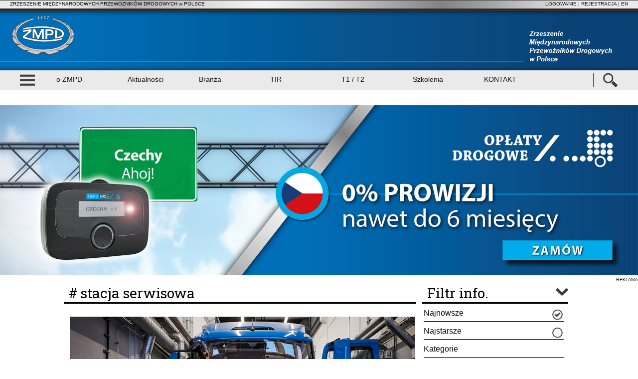

--- FILE ---
content_type: text/html; charset=ISO-8859-2
request_url: https://zmpd.pl/aktualnosci_wg_tagow.php?tag_id=372
body_size: 54420
content:
<!DOCTYPE html>
<html language="pl">
<head>
<meta http-equiv="Content-Type" content="text/html; charset=iso-8859-2">
<META NAME="keywords" CONTENT="ZMPD">
<META NAME="description" CONTENT="ZMPD">
<META NAME="author" CONTENT="TSoft">
<!-- Autor: Michal Ludwiczak-->
<META NAME="copyright" CONTENT="ZMPD - Zrzeszenie Międzynarodowych Przewoźników Drogowych w Polsce">
<META NAME="resource-type" CONTENT="document">
<META NAME="revisit-after" CONTENT="2 days">
<META NAME="classification" CONTENT="Internet">
<META NAME="distribution" CONTENT="Global">
<META NAME="rating" CONTENT="General">
<meta name="certum-domain-verification" content="a3bb19f51a77d6f45f5859740d51ff0c" />
<meta name="viewport" content="width=device-width, initial-scale=1.0" />
<!-- Global site tag (gtag.js) - Google Analytics -->
<script async src="https://www.googletagmanager.com/gtag/js?id=UA-123592402-1"></script>
<script>
  window.dataLayer = window.dataLayer || [];
  function gtag(){dataLayer.push(arguments);}
  gtag('js', new Date());
  gtag('config', 'UA-123592402-1');
</script>
<!-- Google Tag Manager -->
<script>(function(w,d,s,l,i){w[l]=w[l]||[];w[l].push({'gtm.start':
new Date().getTime(),event:'gtm.js'});var f=d.getElementsByTagName(s)[0],
j=d.createElement(s),dl=l!='dataLayer'?'&l='+l:'';j.async=true;j.src=
'https://www.googletagmanager.com/gtm.js?id='+i+dl;f.parentNode.insertBefore(j,f);
})(window,document,'script','dataLayer','GTM-TLWZSLWK');</script>
<!-- End Google Tag Manager -->
<!-- Start cookieyes banner --> <script id="cookieyes" type="text/javascript" src="https://cdn-cookieyes.com/client_data/9584c5be5ce594fdce19f571/script.js"></script> <!-- End cookieyes banner -->

<meta property="og:url" content="http://zmpd.pl">
<meta property="og:type" content="article" />
<meta property="og:title" content="Zrzeszenie Międzynarodowych Przewoźników Drogowych" />
<meta property="og:description" content="" />
<meta property="og:image" content="http://test.zmpd.pl/images/zmpd.jpg" />


<META NAME="language" CONTENT="pl">
<meta name="SKYPE_TOOLBAR" content="SKYPE_TOOLBAR_PARSER_COMPATIBLE"> 
<title>ZMPD - Zrzeszenie Międzynarodowych Przewoźników Drogowych</title>

<!--<script type="text/javascript" src="js/prototype.js"></script>
<script type="text/javascript" src="js/scriptaculous.js?load=effects,builder"></script>-->
<script type="text/javascript" src="ajax.js"></script>		
<script src="https://www.google.com/recaptcha/api.js?onload=onloadCallback&render=explicit" async defer>



<script type="text/javascript" src="flowplayer-3.2.13.min.js"></script>

<SCRIPT type="text/javascript" LANGUAGE="JavaScript" src="menu_poz_frontend.js"></script>
<SCRIPT type="text/javascript" LANGUAGE="JavaScript" src="funkcje.js"></script>
<script type="text/javascript" LANGUAGE="JavaScript" src="ufo.js"></script>
<SCRIPT type="text/javascript" LANGUAGE="JavaScript" src="obsluga_tv.js"></script>
<script language="JavaScript" type="text/javascript" src="richtext.js"></script>
<SCRIPT type="text/javascript" LANGUAGE="JavaScript" SRC="calendar.js"></SCRIPT>
<link rel="stylesheet" type="text/css"  href="jquery-ui/jquery-ui.css">
<script type="text/javascript" src="jQuery/jquery-3.2.1.min.js"></script>
<script type="text/javascript" src="jquery-ui/jquery-ui.js"></script>

<script src="jQuery/jquery.mobile.custom.min.js"></script>

<!-- Bowser browser detector-->
<script type="text/javascript" src="jQuery/bowser-master/src/bowser.js"></script>
<!--<script type="text/javascript" src="jQuery/bowser-master/src/useragents.js"></script>-->

<!-- Custom scrollbar -->
<link rel="stylesheet"  type="text/css"  href="jQuery/malihu-custom-scrollbar/jquery.mCustomScrollbar.css" />
<script type="text/javascript" LANGUAGE="JavaScript"  src="jQuery/malihu-custom-scrollbar/jquery.mCustomScrollbar.concat.min.js"></script>

<link href="https://fonts.googleapis.com/css?family=Roboto+Slab&subset=latin,latin-ext" rel="stylesheet" /> 
<link rel="stylesheet" href="style_2017.css" type="text/css" />

<!--<script type="text/javascript" language="javascript" src="jQuery/SimplejQueryDropdowns/js/jquery.dropdownPlain.js"></script>-->

<style type="text/css">


/* GLOBALNE KLASY  */
body{ 	
					font-family: Arial; 
					text-align: left; 
                    font-size: 10pt; 
                    background-color: #FFFFFF; 
                    color:#111111; 
                }
                
p{
					font-family: Arial;
					color:#111111;
				}                
                
td{ 
					font-family: Arial; 
                    font-size: 10pt; 
                }




td.normalny{ 
					font-family: Arial; 
                    font-size: 10pt; 
                }


font.linki_next_last_dol{ 
					color: #4B4D4D;
					font-family: Arial; 
                    font-size: 8pt; 
                }
font.linki_next_last_dol2{ 
					color: #4B4D4D;
					font-family: Arial; 
                    font-size: 10pt; 
                }
A.linki_next_last_dol:active{ color: #4B4D4D; }
A.linki_next_last_dol:link{ color: #4B4D4D; }
A.linki_next_last_dol:visited{ color: #4B4D4D; }
A.linki_next_last_dol:hover{ color: #4B4D4D; }
A.linki_next_last_dol{ font-weight : normal; text-decoration : none; font-size: 9pt; }
A.linki_next_last_dol2:active{ color: #4B4D4D; }
A.linki_next_last_dol2:link{ color: #4B4D4D; }
A.linki_next_last_dol2:visited{ color: #4B4D4D; }
A.linki_next_last_dol2:hover{ color: #4B4D4D; }
A.linki_next_last_dol2{ font-weight : normal; text-decoration : none; font-size: 11pt; }


/* Standardowe czcionki (wyr??niona na tytu? oraz normalna do u?ycia w FONT, je?li w formatowanym TD musimy zmieni? parametry jednego z tekst?w) */

font.niewystarczajace_uprawnienia{ 
								font-family: Arial; 
                                color:#111111; 
                                font-size: 12pt; 
                                font-weight : bold; 
                            }
							
.font_blad{ 
								font-family: Arial; 
                                color:#CC0000; 
                                font-size: 8pt; 
                                font-weight : normal;
						}							
							
.font_male_wyroznienie{ 
								font-family: Arial; 
                                color:#CC0000; 
                                font-size: 6pt; 
                                font-weight : bold; 
                            }

.font_maly{ 
								font-family: Arial; 
                                font-size: 7pt; 
                                font-weight : normal; 
                            }

/* Elementy formatek w galeriach fotograficznych */

.galeria_tytul_duzy{
								font-family: Arial; 
                                color:#111111; 
                                font-size: 9pt; 
                                font-weight : bold; 
					}
                    
.galeria_tytul_gigantyczny{
								font-family: Arial; 
                                color:#222222; 
                                font-size: 14pt; 
                                font-weight : bold; 
					}
.galeria_opis{
								font-family: Arial; 
                                color:#222222; 
                                font-size: 9pt; 
                                font-weight : normal; 						
						}
.galeria_datadodania{
								font-family: Arial; 
                                color:#111111; 
                                font-size: 7pt; 
                                font-weight : normal; 						
						}
.galeria_tresc_komentow{
								font-family: Arial; 
                                color:#111111; 
                                font-size: 9pt; 
                                font-weight : normal; 						
						}
                                                
/* Link w wersji zmniejszonej */
A.galeria_link_maly:active{ color: #C7C8CA; }
A.galeria_link_maly:link{ color: #222222; }
A.galeria_link_maly:visited{ color: #222222; }
A.galeria_link_maly:hover{ color: #C7C8CA; }
A.galeria_link_maly{ font-weight : bold; text-decoration : none; font-size: 7pt; }

/* Link w wersji zmniejszonej */
A.galeria_link_maly_inv:active{ color: #222222; }
A.galeria_link_maly_inv:link{ color: #C7C8CA; }
A.galeria_link_maly_inv:visited{ color: #C7C8CA; }
A.galeria_link_maly_inv:hover{ color: #222222; }
A.galeria_link_maly_inv{ font-weight : bold; text-decoration : none; font-size: 7pt; }




/* Czcionka w stopce (copyright) oraz w nagłówku */

td.napis_w_stopce{ 
                                	font-family: Arial; 
                                    color:#111111; 
                                    font-size: 8pt; 
                                    font-weight : normal;	
                                    padding: 1px 1px 1px 1px; 
                                    text-decoration: none; 
                                    margin-top : 8px; 
                                    margin-right : 6px; 
                                    margin-left : 6px; 
                                }
/* Link w wersji zmniejszonej */
A.link_w_stopce:active{ color: #C7C8CA; }
A.link_w_stopce:link{ color: #111111; }
A.link_w_stopce:visited{ color: #111111; }
A.link_w_stopce:hover{ color: #C7C8CA; }
A.link_w_stopce{ font-weight : normal; text-decoration : none; font-size: 8pt; }

.napis_ponad_naglowkiem{ 
                                	font-family: Arial; 
                                    color:#111111; 
                                    font-size: 7pt; 
                                }

.tytul_naglowka_bloku{ 
                                	font-family: Arial; 
                                    color:#CCA845; 
                                    font-size: 9pt; 
                                    
                                }

.tytul_naglowka_bloku_link{ 
                                	font-family: Arial; 
                                    color:#CCA845; 
                                    font-size: 8pt;
									font-weight: bold; 
                                }
.tytul_naglowka_bloku_link2{ 
                                	font-family: Arial; 
                                    color:#CCA845; 
                                    font-size: 10pt;
									font-weight: bold; 
                                }
								
td.td_tlo_zolte{ 
                                	font-family: Arial; 
                                    background-color:#CCA845;
                                    color: #111111; 
                                    font-size: 8pt; 
                                    
                                }
td.td_tlo_szare{ 
                                	font-family: Arial; 
                                    background-color:#EEEEEE;
                                    color: #111111; 
                                    font-size: 8pt; 
                                    
                                }
td.td_tlo_szare_alt{ 
                                	font-family: Arial; 
                                    background-color:#CCCCCC;
                                    color: #111111; 
                                    font-size: 8pt; 
                                    
                                }
td.td_tlo_szare2{ 
                                	font-family: Arial; 
                                    background-color:#4B4D4D;
                                    color: #CCA845; 
                                    font-size: 8pt; 
                                    
                                }
A.link_ankieta:active{ color: #CCA845; }
A.link_ankieta:link{ color: #CCA845; }
A.link_ankieta:visited{ color: #CCA845; }
A.link_ankieta:hover{ color: #CCA845; }
A.link_ankieta{ font-weight : normal; text-decoration : none; font-size: 8pt; }

/* LINKI */


A.link_normal_nounderline:active{ color: #111111;  }
A.link_normal_nounderline:link{ color: #111111; }
A.link_normal_nounderline:visited{ color: #111111; }
A.link_normal_nounderline:hover{ color: #777777; }
A.link_normal_nounderline{ font-weight : normal; text-decoration : none; }

/* Link w wersji zmniejszonej */
A.link_maly:active{ color: #C7C8CA; }
A.link_maly:link{ color: #111111; }
A.link_maly:visited{ color: #111111; }
A.link_maly:hover{ color: #C7C8CA; }
A.link_maly{ font-weight : bold; text-decoration : none; font-size: 7pt; }



/* Link menu żółtym */
A.menu_zolte:active{ color: #000000; }
A.menu_zolte:link{ color: #000000; }
A.menu_zolte:visited{ color: #000000; }
A.menu_zolte:hover{ color: #C7C8CA; }
A.menu_zolte{ font-weight : normal; text-decoration : none; font-size: 10pt; }

/* Link menu żółtym */
A.menu_zolte_bold:active{ color: #303030; }
A.menu_zolte_bold:link{ color: #303030; }
A.menu_zolte_bold:visited{ color: #303030; }
A.menu_zolte_bold:hover{ color: #303030; }
A.menu_zolte_bold{ font-weight : bold; text-decoration : none; font-size: 10pt; }


/* Komórki w tabelach */
td.naglowek{ 
								font-family: Arial;
								background-color : #666666; 
                                color : #FFFFFF; 
                                font-weight : bold; 
                                font-size: 7pt; 
                            }
   
td.naglowek_zolty{ 
								font-family: Arial;
								background-color : #CCA845; 
                                color : #222222; 
                                font-weight : bold; 
                                font-size: 8pt; 
                            }   
                            
td.galeria_komorka_zdjecia{
								font-family: Arial;
								background-color: #4B4D4D;
                                font-weight : normal; 
                                font-size: 7pt; 
							} 
                               
                          
            
td.galeria_tytul_koment{
								font-family: Arial;
								background-color : #797979; 
                                color : #222222; 
                                font-weight : bold; 
                                font-size: 8pt; 
							}              
            
td.galeria_komenty{
								font-family: Arial;
								color : #222222;
								font-weight : normal; 
                                font-size: 7pt; 
							}       
       
            
            
                                                        
table.random_komorka_zdjecia{
								font-family: Arial;
								background-color : #797979; 
                                color : #FFFFFF; 
                                font-weight : normal; 
                                font-size: 7pt; 
							}  
table.tabelki_katalogow{
								font-family: Arial;
								background-color : #EEEEEE; 
                                color : #222222; 
                                font-weight : normal; 
                                font-size: 7pt; 
							}                           
                            
                            
                            
td.td_random_komorka_zdjecia{
								font-family: Arial;
								background-color : #797979; 
                                color : #FFFFFF; 
                                font-weight : normal; 
                                font-size: 7pt; 
							 }  
table.galeria_lista_katalogow{
								font-family: Arial;
								background-color : #111111; 
                                color : #222222; 
                                font-size: 7pt; 
							}                                                                            
                            
                            
td.tekst_w_listwie{ 
								font-family: Arial;
                                color : #222222; 
                                font-weight : normal; 
                            }
td.naglowek_print{ 
								font-family: Arial;
								background-color : #FFFFFF; 
                                color : #222222; 
                                font-weight : bold; 
                                font-size: 7pt; 
                                border:1px; 
                                border-color:#222222; 
                                border-style:solid;
                            }
td.standard{ 
								font-family: Arial;
							    color : #222222; 
                                font-weight : normal; 
                            }
td.standard2{ 
								font-family: Arial;
								background-color : #EEEEEE; 
                                color : #222222; 
                                font-weight : normal; 
                            }
td.standard_wyszarzone{ 
								font-family: Arial;
								background-color : #C7C8CA; 
                                color : #222222; 
                                font-weight : normal; 
                            }
td.standard_male{ 
								font-family: Arial;
								background-color : #F0F0F0; 
                                color : #222222; 
                                font-weight : normal; 
                                font-size: 7pt; 
                            }
td.standard_male_NEW{ 
								font-family: Arial;
								color : #FFFFFF; 
                                font-weight : normal; 
                                font-size: 7pt; 
                            }         
		                    
td.standard_male_NEW_spc{ 
								font-family: Arial;
								color : #FFFFFF; 
                                font-weight : normal; 
                                font-size: 7pt; 
                            }         
		                    
td.standard_male_spc{ 
								background-color : #C8E7EF; 
                                color : #222222; 
                                font-weight : normal; 
                                font-size: 7pt; 
                            }                            
                            
td.standard_bardzomale{ 
								background-color : #F0F0F0; 
                                color : #222222; 
                                font-weight : normal; 
                                font-size: 6pt; 
                            }
td.standard2_male{ 
								background-color : #EEEEEE; 
                                color : #222222; 
                                font-weight : normal; 
                                font-size: 7pt; 
                            }
td.standard3_male{ 
								background-color : #777777; 
                                color : #222222; 
                                font-weight : normal; 
                                font-size: 7pt; 
                            }
td.standard4_male{ 
								background-color : #C7C8CA; 
                                color : #222222; 
                                font-weight : normal; 
                                font-size: 7pt; 
                            }

td.newsletter_niepotwierdzeni_male{ 
								background-color : #ECE408; 
                                color : #222222; 
                                font-weight : normal; 
                                font-size: 7pt; 
                            }
td.newsletter_przeterminowani_male{ 
								background-color : #AC0404; 
                                color : #FFFFFF; 
                                font-weight : normal; 
                                font-size: 7pt; 
                            }
td.newsletter_pelni_male{ 
								background-color : #008E07; 
                                color : #FFFFFF; 
                                font-weight : normal; 
                                font-size: 7pt; 
                            }

td.komorka_czerwone_tlo{ 
								background-color : #CC0000; 
                                color : #FFFFFF; 
                                font-weight : bold; 
                            }
td.komorka_zielone_tlo{ 
								background-color : #00CC00; 
                                color : #FFFFFF; 
                                font-weight : bold; 
                            }

/* Ramka na wydruku podgl?du delegacji */
td.ramka{ 
								border : 1px solid #F0F0F0; 
                            }
                            

/* Ca?a tabela i tylko kom?rka w wydruku SEUIL i innych tego typu skryptach */

table.wydruk{ 
								font-family: Arial;
								border:1px; 
                                border-color:#222222; 
                                border-style:solid; 
                                padding:1px 
                            }
td.standard_maly_wydruk{ 
								font-family: Arial;
								background-color : #FFFFFF; 
                                color : #222222; 
                                font-weight : normal; 
                                font-size: 7pt; 
                                border:1px; 
                                border-color:#222222; 
                                border-style:solid; 
                            }



/* Kom?rki w kalendarzu Kalendarium */

td.wyroznienie_kalendarz{ 
									background-color : #EFE78E; 
                                    color : #000000; 
                                    font-weight : normal; 
                                }
td.wyroznienie_kalendarz_dzis{ 
									background-color : #CC0000; 
                                    color : #000000; 
                                    font-weight : normal; 
                                }
td.wyroznienie_kalendarz_wyd{ 
									background-color : #00CC00; 
                                    color : #000000; 
                                    font-weight : normal; 
                                }

/* Kom?rka tabeli z lista plików */

td.lista_plikow{ 
								font-family: Arial;
                                color :#222222; 
                                font-weight : normal;
								 font-size : 12px; 
                            }


A.lista_plikow:active{ color: #222222; }
A.lista_plikow:link{ color: #222222; }
A.lista_plikow:visited{ color: #222222; }
A.lista_plikow:hover{ color: #111111; }
A.lista_plikow{ font-weight : normal; text-decoration : none; }



td.lista_plikow_male{ 
								font-family: Arial;
                                color :#222222; 
                                font-weight : bold; 
                                font-size : 9px;
                                
                            }



table.panele_strony_glownej{
							background-image:url(Obrazki/panele_tlo.gif);
							}
table.panele_male_strony_glownej{
							background-image:url(Obrazki/panele_male_tlo.gif);
							}
font.tytul_akt_w_panelu_wiadomosci{ 
							font-weight : bold; text-decoration : none; 
                            color: #CCA845 ;
                            font-size: 11pt;
                            }
font.skrot_akt_w_panelu_wiadomosci{
							font-weight : normal; text-decoration : none; 
                            color: #FFFFFF; 
                            font-size: 8pt;
							}                            
                            
table.panele_strony_duzej{
				     		
							}
td.panele_strony_duzej{
				     		
							}

A.tytul_akt_wiadomoscidnia:active{ color: #CCA845; }
A.tytul_akt_wiadomoscidnia:link{ color: #CCA845; }
A.tytul_akt_wiadomoscidnia:visited{ color: #CCA845; }
A.tytul_akt_wiadomoscidnia:hover{ color: #CCA845; }
A.tytul_akt_wiadomoscidnia{ font-weight : normal; text-decoration : none; font-size: 9pt; }

A.tytul_akt_wiadomoscidnia2:active{ color: #CCA845; }
A.tytul_akt_wiadomoscidnia2:link{ color: #CCA845; }
A.tytul_akt_wiadomoscidnia2:visited{ color: #CCA845; }
A.tytul_akt_wiadomoscidnia2:hover{ color: #CCA845; }
A.tytul_akt_wiadomoscidnia2{ font-weight : bold; text-decoration : none; font-size: 10pt; }

A.tytul_akt_wiadomoscidnia3:active{ color: #CCA845; }
A.tytul_akt_wiadomoscidnia3:link{ color: #CCA845; }
A.tytul_akt_wiadomoscidnia3:visited{ color: #CCA845; }
A.tytul_akt_wiadomoscidnia3:hover{ color: #CCA845; }
A.tytul_akt_wiadomoscidnia3{ font-weight : bold; text-decoration : none; font-size: 13pt; }

A.link_powrot:active{ color: #4B4D4D; }
A.link_powrot:link{ color: #4B4D4D; }
A.link_powrot:visited{ color: #4B4D4D; }
A.link_powrot:hover{ color: #4B4D4D; }
A.link_powrot{ font-weight : normal; text-decoration : none; font-size: 8pt; }

/* Klasy dla poziomego menu administracyjnego */

.itemBorder{ border: 1px solid black }
A.itemText:active{ color: #C7C8CA; }
A.itemText:link{ color: #FFFFFF; }
A.itemText:visited{ color: #FFFFFF; }
A.itemText:hover{ color: #C7C8CA; }
A.itemText{ font-weight : normal; text-decoration : none; }

/* Formularze  */

textarea{ 
							padding: 1px 5px; 
                            border: 1px solid #111111; 
                            text-decoration: none; 
                            background-color : #FFFFFF; 
                            color: #222222; 
                            font-family: Arial; 
                            font-size: 8pt; 
                            font-weight : normal; 
                        }
	
input.kontakt_master{ 
							padding: 1px 5px; 
                            border: 1px solid #111111; 
                            text-decoration: none; 
                            background-color : #FFFFFF; 
                            color: #222222; 
                            font-family: Arial; 
							width: 318px;
                            font-size: 8pt; 
                            font-weight : normal; 
                        }		
						
textarea.kontakt_master{ 
							padding: 1px 5px; 
                            border: 1px solid #111111; 
                            text-decoration: none; 
                            background-color : #FFFFFF; 
                            color: #222222; 
                            font-family: Arial; 
							width: 318px;
							height: 100px; 
                            font-size: 8pt; 
                            font-weight : normal; 
                        }						
						
						
textarea[disabled]{ 
							padding: 1px 5px; 
                            border: 1px solid #AAAAAA; 
                            text-decoration: none; 
                            background-color : #FFFFFF; 
                            color: #AAAAAA; 
                            font-family: Arial; 
                            font-size: 8pt; 
                            font-weight : normal; 
                        }
                        
select{ 
							padding: 0px 0px; 
                            border: 1px solid #111111; 
                            text-decoration: none; 
                            background-color : #FFFFFF; 
                            font-size: 8pt; 
                            color: #222222; 
                        }
select[disabled]{ 
							padding: 0px 0px; 
                            border: 1px solid #AAAAAA; 
                            text-decoration: none; 
                            background-color : #FFFFFF; 
                            font-size: 8pt; 
                            color: #AAAAAA; 
                        }        
                     
						
						
						
input{ 
							padding: 2px 2px; 
                            border: 1px solid #111111; 
                            text-decoration: none; 
                            background-color : #FFFFFF; 
                            font-size: 8pt; 
                            color: #222222; 
                        }
                        
                        
                        
                        
input[disabled]{ 
							padding: 2px 2px; 
                            border: 1px solid #AAAAAA; 
							border-color: #AAAAAA;
                            text-decoration: none; 
                            background-color : #FFFFFF; 
                            font-size: 8pt; 
                            color: #AAAAAA; 
                        }                        
input.input_disabled { 
							padding: 2px 2px; 
                            border: 1px solid #AAAAAA; 
							border-color: #AAAAAA;
                            text-decoration: none; 
                            background-color : #FFFFFF; 
                            font-size: 8pt; 
                            color: #AAAAAA; 
                        }      
                        
input.input_submit{ 
							padding: 0px 2px; 
                            border: 1px solid #222222; 
                            text-decoration: none; 
                            background-color : #5B74F0; 
                            font-size: 8pt; 
                            color: #222222; 
                        }
input.input_submit[disabled]{ 
							padding: 0px 2px; 
                            border: 1px solid #AAAAAA; 
                            text-decoration: none; 
                            background-color : #C7C8CA; 
                            font-size: 8pt; 
                            color: #AAAAAA; 
                        }                        
                        
input.text_search{ 
							padding: 1px 1px 1px 1px; 
                            border: 1px solid #222222; 
                            text-decoration: none; 
                            background-color : #FFFFFF; 
                            font-size: 10pt; 
                            color: #222222; 
                            margin-bottom : 6px; 
                        }
                     
input.text_maly{ 
							padding: 1px 1px 1px 1px; 
                            border: 1px solid #222222; 
                            text-decoration: none; 
                            background-color : #FFFFFF; 
                            font-size: 7pt; 
                            color: #222222; 
                            margin-bottom : 6px; 
                        }                     
 
 
 
                      
						
						
 input.textbox_zolty{ 
							padding: 1px 1px 1px 1px; 
                            border: none; 
                            text-decoration: none; 
                            background-color : #CCA845; 
                            font-size: 9pt; 
                            color: #222222; 
                            margin-bottom : 3px; 
                        }                       
 td.textbox_zolty{ 
                            text-decoration: none; 
                            background-color : #CCA845; 
                            font-size: 9pt; 
                            color: #222222; 
                        }  
                        
                            
 input.textbox_szary_error{ 
							padding: 1px 1px 1px 1px; 
                            border: none; 
                            text-decoration: none; 
                            background-color : #CC0000; 
                            font-size: 9pt; 
                            color: #222222; 
                            margin-bottom : 3px; 
                        }                     
 td.textbox_szary_error{ 
                            text-decoration: none; 
                            background-color : #E3E4E4; 
                            font-size: 9pt; 
                            color: #222222; 
                            border-top:1px solid #CC0000; 
                            border-bottom:1px solid #CC0000;
                            border-left:1px solid #CC0000;
                            border-right:1px solid #CC0000;
                        } 
                        
                
                                               
 input.textbox_szary{ 
							padding: 1px 1px 1px 1px; 
                            border: none; 
                            text-decoration: none; 
                            background-color : #E3E4E4; 
                            font-size: 9pt; 
                            color: #222222; 
                            margin-bottom : 3px; 
                        }     
  td.textbox_szary{ 
                            text-decoration: none; 
                            background-color : #E3E4E4; 
                            font-size: 9pt; 
                            color: #222222; 
                        }  
                        
                        
                     
                        
                          
 input.chkbox_newsletter{ 
							padding: 1px 1px 1px 1px; 
                            border-left: 0px;
                            border-right: 0px;
                            border-top: 0px;
                            border-bottom: 0px;
                            text-decoration: none; 
                            font-size: 10pt; 
                            color: #222222; 
							background-color:rgba(0,0,0,1);
                        }    
 input.chkbox_newsletter[disabled]{ 
							padding: 1px 1px 1px 1px; 
                            border-left: 0px;
                            border-right: 0px;
                            border-top: 0px;
                            border-bottom: 0px;
                            text-decoration: none; 
                            font-size: 10pt; 
                            color: #000000; 
							background-color:#D3D3D3;
                        }   						
 input.chkbox_newsletter_error{ 
							padding: 1px 1px 1px 1px; 
  							border-top:1px solid #CC0000; 
                            border-bottom:1px solid #CC0000;
                            border-left:1px solid #CC0000;
                            border-right:1px solid #CC0000;
                            text-decoration: none; 
                            font-size: 10pt; 
                            color: #222222; 
                        }                            
  td.chkbox_newsletter_error{ 
							padding: 1px 1px 1px 1px; 
  							border-top:1px solid #CC0000; 
                            border-bottom:1px solid #CC0000;
                            border-left:1px solid #CC0000;
                            border-right:1px solid #CC0000;
                            text-decoration: none; 
                            font-size: 10pt; 
                            color: #222222; 
                        }                                       
                                             
 table.rejestracja_tlo_szare{ 
							background-color : #E3E4E4; 
                        }   
                        
                        
textarea.maly{ 
							padding: 1px 5px; 
                            border: 1px solid #222222; 
                            text-decoration: none; 
                            background-color : #FFFFFF; 
                            color: #222222; 
                            font-family: Arial; 
                            font-size: 7pt; 
                            font-weight : normal; 
                        }
select.maly{ 
							padding: 0 0px; 
                            border: 1px solid #222222; 
                            text-decoration: none; 
                            background-color : #FFFFFF; 
                            font-size: 7pt; 
                            color: #222222; 
                        }
input.maly{ 
							padding: 2px 2px; 
                            border: 1px solid #222222; 
                            text-decoration: none; 
                            background-color : #FFFFFF; 
                            font-size: 7pt; 
                            color: #222222; 
                        }

input.wytluszczony{ 
							padding: 2px 2px; 
                            border: 1px solid #222222; 
                            text-decoration: none; 
                            background-color : #FFFFFF; 
                            font-size: 9pt; 
                            color: #222222; 
                            font-weight: bold; 
                        }
input.input_submit_maly{ 
							padding: 0px 2px; 
                            border: 1px solid #222222; 
                            text-decoration: none; 
                            background-color : #5B74F0; 
                            font-size: 7pt; 
                            color: #222222; 
                        }

input.search_text_box{ 
							width: 153px;
                            height: 21px;
							padding: 2px 2px; 
                            margin-top: 3px;
                            border: 1px solid ; 
                            border-left-color: #8B8B8B;
                            border-top-color: #8B8B8B;
                            border-right-color: #C5C4C2;
                            border-bottom-color: #C5C4C2;
                            font-style:italic;
                            
                            text-decoration: none; 
                            background-color : #BEBEBE; 
                            font-size: 9pt; 
                            color: #222222; 
                            text-align:right;
                        }

input.search_text_box2{ 
							width: 133px;
                            height: 21px;
							padding: 2px 2px; 
                            margin-top: 0px;
							margin-bottom: 0px;
                            border: 1px solid ; 
                            border-left-color: #8B8B8B;
                            border-top-color: #8B8B8B;
                            border-right-color: #C5C4C2;
                            border-bottom-color: #C5C4C2;
                            font-style:italic;
                            
                            text-decoration: none; 
                            background-color : #BEBEBE; 
                            font-size: 9pt; 
                            color: #222222; 
                            text-align:right;
                        }
img.search_text_box2{ 
							margin-top: 0px;
							margin-bottom: 0px;
							
                        }


td.search_select_box{ 
							padding: 2px 2px; 
                            margin-top: 3px;
                            border: 1px solid ; 
                            border-left-color: #8B8B8B;
                            border-top-color: #8B8B8B;
                            border-right-color: #C5C4C2;
                            border-bottom-color: #C5C4C2;
                            text-decoration: none; 
                            background-color : #BEBEBE; 
                            font-size: 9pt; 
                            color: #222222; 
                            text-align:right;
                        }


/* Tło i inne właściwości WEWNĘTRZNYCH części paneli na stronie (główna treśc panelu, pomijając nagłówek) */
table.kolor_tla_paneli{ 	
                         }

td.kolor_tla_paneli{ 	
                          
                         }

table.kolor_tla_paneli_bot{ 
                         }

td.kolor_tla_paneli_bot{ 	
                           
                         }


table.kolor_tla_paneli2{ 	color : #111111;  
                         }

td.kolor_tla_paneli2{ 	
                            border:none;
                         }


/* Tło i inne właściwości ZEWNĘTZNE paneli na stronie (włączając nagłówek, czyli głównie chodzi o ramkę wokół całęgo panelu) */
table.panel_outside{ 	background-color : #797979; 
							color : #111111; 
                            border-top:1px solid #777777; 
                            border-bottom:1px solid #777777;
                            border-left:1px solid #777777;
                            border-right:1px solid #777777;
                        }

td.panel_outside{ 	
                            border:none;
                        }



/* Tło i inne właściwości tabelek, w których wyświetlane są zawartości formatek GŁOWNYCH*/
table.kolor_tla_paneli_no_border{ 	background-color : #FFFFFF; 
										color : #111111; 
                                        border: none; 
                                    }


/* Tło i inne właściwości tabelek, w których wyświetlane są zawartości formatek GŁOWNYCH*/
table.kolor_tla_paneli_dark{ 	background-color : #EEEEEE; 
										color : #111111; 
                                        border: none; 
                            }


/* Searchbox do ajaxowego podpowiadacza w wyszukiwaniu */
			.suggest_link{
				background-color: #FFFFFF;
				padding: 2px 6px 2px 6px;
			}
			.suggest_link_over{
				background-color: #DDDDDD;
				padding: 2px 6px 2px 6px;
			}
			#search_suggest{
				position: absolute; 
				background-color: #FFFFFF; 
				text-align: left; 
				border: 1px solid #000000;	
                color: #000000;		
			}	
            a.suggest_href{
            	color: #000000;
            }
            



/* Klasy wykorzystywane we frontendzie */


/*  Parametry obrazków wyświetlanych w skrótach i treściach artykułów (bloki tekstowe) */

img.artykuly_l_p{
                    margin-top: 0px;
                    margin-bottom: 0px;
                    margin-left: 13px;
                    margin-right: 13px;
					}

img.artykuly_left{
                    margin-top: 0px;
                    margin-bottom: 10px;
                    margin-left: 2px;
                    margin-right: 10px;
                    border: 1px solid #999999;
                }
img.artykuly_right{
                    margin-top: 0px;
                    margin-bottom: 10px;
                    margin-left: 10px;
                    margin-right: 0px;
                    border: 1px solid #999999;
                }   
img.artykuly{
                    margin-top: 0px;
                    margin-bottom: 10px;
                    margin-left: 0px;
                    margin-right: 0px;
                    border: 1px solid #999999;
                }                                
 
img.artykuly_l_p_gif{
                    margin-top: 0px;
                    margin-bottom: 0px;
                    margin-left: 13px;
                    margin-right: 13px;
					}

img.artykuly_left_gif{
                    margin-top: 0px;
                    margin-bottom: 10px;
                    margin-left: 2px;
                    margin-right: 10px;
                }
img.artykuly_right_gif{
                    margin-top: 0px;
                    margin-bottom: 10px;
                    margin-left: 10px;
                    margin-right: 0px;
                }   
img.artykuly_gif{
                    margin-top: 0px;
                    margin-bottom: 10px;
                    margin-left: 0px;
                    margin-right: 0px;
                }  
 
img.artykuly_nopadding{
                    margin-top: 0px;
                    margin-bottom: 0px;
                    margin-left: 0px;
                    margin-right: 0px;
                    padding-top: 0px;
                    padding-bottom: 0px;
                    padding-left: 0px;
                    padding-right: 0px;
                    border: 0px;
                }
img.artykuly_nopadding_4bot{
                    margin-top: 0px;
                    margin-bottom: 4px;
                    margin-left: 0px;
                    margin-right: 0px;
                    padding-top: 0px;
                    padding-bottom: 0px;
                    padding-left: 0px;
                    padding-right: 0px;
                    border: 0px;
                }            
            
                   
img.galeria_zdj_stroke{
                    border-bottom: 1px;
                    border-top: 1px;
                    border-left: 1px;
                    border-right: 1px;
                    margin-bottom:0px;
                    padding-bottom: 0px;
                    border-color: #4E4E4E;
                }                  
 
 
 
 table.ramka_z_lewej{
                    font-size: 10px;
                } 
               
 td.ramka_z_lewej{
                    font-size: 10px;
                } 
                
             
                                           
 
img.punktor_li{
                    margin-top: 7px;
                    margin-bottom: 0px;
                    margin-left: 0px;
                    margin-right: 4px;
                } 
img.punktor_li2{
                    margin-top: 2px;
                    margin-bottom: 0px;
                    margin-left: 0px;
                    margin-right: 4px;
                }                
img.ikony_left{
                    margin-top: 0px;
                    margin-bottom: 0px;
                    margin-left: 0px;
                    margin-right: 4px;
                }
img.ikony_right{
                    margin-top: 0px;
                    margin-bottom: 0px;
                    margin-left: 4px;
                    margin-right: 0px;
                }    
  
img.ikony_l_r{
                    margin-top: 0px;
                    margin-bottom: 0px;
                    margin-left: 4px;
                    margin-right: 4px;
                }    

/* Czcionka w formatkach */
.font_wyjasnienia_formularzy{ 
                                	font-family: Arial; 
                                    color:#111111;
                                    font-size: 7pt;  
                                    font-weight : normal; 
                                }

.font_normalny_niebieski{ 
                                	font-family: Arial; 
                                    color:#111111; 
                                    font-weight : normal; 
                                }

						
								
.font_komunikaty_tytul_duzy{ 
                                	font-family: Arial; 
                                    color:#111111; 
                                    font-size: 10pt; 
                                    font-weight : bold; 
                                }
.font_komunikaty_tytul_duzy2{ 
                                	font-family: Arial; 
                                    color:#111111; 
                                    font-size: 11pt; 
                                    font-weight : bold; 
                                    vertical-align : bottom;
                                }
.font_komunikaty_tytul_sredni{ 
                                	font-family: Arial; 
                                    color:#111111; 
                                    font-size: 9pt; 
                                    font-weight : bold; 
                                }                                
.font_komunikaty_tytul_maly{ 
                                	font-family: Arial; 
                                    color:#111111; 
                                    font-size: 7pt; 
                                    font-weight : bold; 
                                }
.font_kraj_i_numer_newsa{ 
                                	font-family: Arial; 
                                    font-size: 7pt; 
                                    color:#111111; 
                                    font-weight : normal; 
                                }
.font_tresc_newsa_normalnego{ 
                                	font-family: Arial; 
                                    font-size: 8pt; 
                                    font-weight : normal; 
                                }
.font_tresc_newsa_mala{ 
                                	font-family: Arial; 
                                    font-size: 7pt; 
                                    font-weight : normal; 
                                }
.font_box_kursy_walut{ 
                                	font-family: Arial; 
                                    font-size: 10pt; 
                                    font-weight : normal; 
                                }     
 .font_box_kursy_walut_maly{ 
                                	color: #6a6a6a;
                                	font-family: Arial; 
                                    font-size: 7pt; 
                                    font-weight : normal; 
                                }         
                                
.font_tytul_art_niebieski{ 
                                	font-family: Arial; 
                                    color:#111111;
                                    font-size: 15pt; 
                                    font-weight : normal; 
                                }   
.font_tytul_art_niebieski2{ 
                                	font-family: Arial; 
                                    color:#111111;
                                    font-size: 12pt; 
                                    font-weight : normal; 
                                }  								
.font_tytul_art_niebieski3{ 
                                	font-family: Arial; 
                                    color:#111111;
                                    font-size: 9pt; 
                                    font-weight : normal; 
                                }  		
								
								                     
A.link_tytul_art_niebieski:active{ color: #111111; }
A.link_tytul_art_niebieski:link{ color: #111111; }
A.link_tytul_art_niebieski:visited{ color: #111111; }
A.link_tytul_art_niebieski:hover{ color: #111111; }
A.link_tytul_art_niebieski{ font-weight : normal; text-decoration : none; font-size: 15pt; }                                    
         
A.link_tytul_art_niebieski2:active{ color: #111111; }
A.link_tytul_art_niebieski2:link{ color: #111111; }
A.link_tytul_art_niebieski2:visited{ color: #111111; }
A.link_tytul_art_niebieski2:hover{ color: #111111; }
A.link_tytul_art_niebieski2{ font-weight : normal; text-decoration : none; font-size: 12pt; }   		 
		                        
.font_tytul_bezlinku{ 
                                	font-family: Arial; 
                                    color:#111111; 
                                    font-size: 9pt; 
                                    font-weight : normal; 
                                }     
A.font_tytul_zlinkiem:active{ color: #111111; }
A.font_tytul_zlinkiem:link{ color: #111111; }
A.font_tytul_zlinkiem:visited{ color: #111111; }
A.font_tytul_zlinkiem:hover{ color: #111111; }
A.font_tytul_zlinkiem{ font-weight : normal; text-decoration : none; font-size: 9pt; }                                
                                
  
.font_tytul_bezlinku_blu{ 
                                	font-family: Arial; 
                                    color:#111111; 
                                    font-size: 9pt; 
                                    font-weight : bold; 
                                }     
A.font_tytul_zlinkiem_blu:active{ color: #111111; }
A.font_tytul_zlinkiem_blu:link{ color: #111111; }
A.font_tytul_zlinkiem_blu:visited{ color: #111111; }
A.font_tytul_zlinkiem_blu:hover{ color: #111111; }
A.font_tytul_zlinkiem_blu{ font-weight : bold; text-decoration : none; font-size: 9pt; }      
                                                             
                                
  /* KARTA PRODUKTU NA LIŚCIE PRODUKTÓW */                              
                                
.font_nazwa_produktu{ 
                                	font-family: Arial; 
                                    font-size: 8pt; 
                                    font-weight : normal; 
                                }
                                
 .font_opis_produktu{ 
                                	font-family: Arial; 
                                    font-size: 8pt; 
                                    font-weight : normal; 
                                }                              


                                
                                
/* FORUM */

td.forum_male{ 
								background-color : #F0F0F0; 
                                color : #222222; 
                                font-weight : normal; 
                                font-size: 9pt; 
                            }
td.forum2_male{ 
								background-color : #EEEEEE; 
                                color : #222222; 
                                font-weight : normal; 
                                font-size: 9pt; 
                            }

font.forum_male_font{ 
								color : #222222; 
                                font-weight : normal; 
                                font-size: 7pt; 
                            }
font.forum_duze_font{ 
								color : #222222; 
                                font-weight : normal; 
                                font-size: 10pt; 
                            }
  
font.data_male_font{ 
								color : #999999; 
                                font-weight : normal; 
                                font-size: 9px; 
                            }  
                                                        
A.forum_link:active{ color: #222222; }
A.forum_link:link{ color: #222222; }
A.forum_link:visited{ color: #222222; }
A.forum_link:hover{ color: #FFFFFF;}
A.forum_link{ font-weight : bold; text-decoration : none; }



/* CZAT */

td.czat_male{ 
								background-color : #FFFFFF; 
                                color : #222222; 
                                font-weight : normal; 
                                font-size: 8pt; 
                            }
td.czat2_male{ 
								background-color : #FFFFFF; 
                                color : #222222; 
                                font-weight : normal; 
                                font-size: 8pt; 
                            }
td.czat3_male{ 
								background-color : #F0F0F0; 
                                color : #222222; 
                                font-weight : normal; 
                                font-size: 8pt; 
                            }
td.czat_usuniety_male{ 
								background-color : #CC0000; 
                                color : #FFFFFF; 
                                font-weight : normal; 
                                font-size: 8pt; 
                            }
                           
/* CZAT */

.styl_ramki_glownej_chata{ 
							overflow:auto;  
                            width:600px;  
                            height:300px; 
                            border: 1px solid #EEEEEE; 
                          }
.styl_ramki_userow_chata{ 
							overflow:auto;  
                            width:140px;  
                            height:300px; 
                            border: 1px solid #EEEEEE; 
                          }

/* FORUM i CZAT - Klasa wyróżniająca w wynikach wyszukiwania forum i czatu treść wpisaną jako łańcuch wyszukiwania*/

font.font_wyroznij_search{ 
							font-family: Arial; 
                            text-align: left; 
                            font-size: 10pt; 
                            background-color: #00FF00; 
                            color:#111111; 
                         }



                           
                           
                            
/* Nagłówek i treść skr?tu artykułu dla kilku formatek */

td.skrot_art{ 
								background-color : #797979; 
                                color : #222222; 
                                font-weight : normal; 	
                                border-left : 1px solid #5B74F0; 
                                border-right : 1px solid #5B74F0; 
                            }
td.naglowek_art{ 
								background-color : #797979; 
                                color : #222222; 
                                font-weight : normal; 
                            }

table.tabela_next_last{ 
								background-color : #797979;
                             }
                   
                   


td.blok_linki{
                                border-left : 1px solid #C7C8CA; 
                                border-right : 1px solid #C7C8CA;
                                border-bottom : 1px solid #C7C8CA;
                                background-color : #FFFFFF;
							}    
                            
                                                        
td.blok_linki_naglowek{
						
                                font-family: Arial; 
                                color:#111111; 
                                font-size: 9pt; 
                                font-weight : bold;	
                                padding: 3px 3px 3px 3px; 
                                text-decoration: none; 
                                background-color: #d4d4d4; 
							}                      
 td.blok_linki_naglowek2{
								background-color : #4B4D4D;
                                font-family: Arial; 
                                color:#CCA845; 
                                font-size: 9pt; 
                                font-weight : normal;	
                                padding: 3px 3px 3px 3px; 
                                text-decoration: none; 
							}           
   
  td.blok_linki_naglowek3{
								background-color : #D0D0D1;
                                font-family: Arial; 
                                color:#111111; 
                                font-size: 9pt; 
                                font-weight : normal;	
                                padding: 3px 3px 3px 3px; 
                                text-decoration: none; 
							}      
   
   

    
  
td.komorka_dzielnik{
								 border-right : 1px solid #C7C8CA;
						}  
                        
                        
td.dane_osobowe_linki{
                                border-top : 3px solid #4B4D4D; 
                                border-right : 1px solid #C7C8CA;
                                border-bottom : 1px solid #C7C8CA;
                                border-left : 1px solid #C7C8CA;
							}                                                       
                             
/* BLOK TEKSTOWY SPECIALNY (szerokosc 171, ramka, mały) i INNE */                             
          
td.ramkowanie_blokow_plikow{
                                border-left : 1px solid #C7C8CA; 
                                border-right : 1px solid #C7C8CA;
                                border-top : 1px solid #C7C8CA;
							}                                               
          
                             
table.blok_special{
								background-color:#FFFFFF;
                                width: 171px;
								font-family: Arial; 
							}
                            
td.blok_special{
                                border-left : 1px solid #C7C8CA; 
                                border-right : 1px solid #C7C8CA;
                                border-bottom : 1px solid #C7C8CA;
                                border-top : 3px solid #4B4D4D;
                                 width:171px;
								 font-family: Arial; 
							}                                               

font.blok_special{
							font-family: Arial; 
							font-weight : normal; text-decoration : none; font-size: 7pt;
                            color: #111111;
							} 
                            
font.blok_special_tytul{
							font-family: 'Roboto Slab', serif;
							font-weight : bold; text-decoration : none; font-size: 7pt;
                            color: #111111;
							} 

font.blok_special_tytul_duzy{
							font-family: 'Roboto Slab', serif;
							font-weight : normal; text-decoration : none; font-size: 14pt;
                            color: #111111;
							} 
                            
font.blok_special_tytul_sredni{
							font-family: 'Roboto Slab', serif;
							font-weight : bold; text-decoration : none; font-size: 11pt;
                            color: #111111;
							}                             


    
	  
/*drugi blok specjalny, czyli linki z rozwijanym ajaxem z treścią      */
      
table.blok_special_2{
								font-family: Arial; 
								background-color:#FFFFFF;
							}
                            
td.blok_special_2{
                                border-left : 1px solid #C7C8CA; 
                                border-right : 1px solid #C7C8CA;
                                border-bottom : 1px solid #C7C8CA;
                                border-top : 3px solid #4B4D4D;
                                background-color:#FFFFFF;
								font-family: Arial; 
							}                                               

font.blok_special_2{
							font-weight : normal; text-decoration : none; font-size: 9pt;
                            color: #111111;
							font-family: Arial; 
							} 

                            


table.blok_special_3{
								background-color: #FFFFFF;
								font-family: Arial;  
							}
                            
td.blok_special_3{
                                border-left : 1px solid #C7C8CA; 
                                border-right : 1px solid #C7C8CA;
                                border-bottom : 1px solid #C7C8CA;
								font-family: Arial; 
							}     
 
 
 
 
/*blok ofertowy (taki jak specjalny, ale węższy)*/
table.blok_special_ofer{
								background-color:#FFFFFF;
                                width: 171px;
                                min-height: 180px;
                                height: auto !important;
                                height: 180px;
								font-family: Arial; 
							}
                            
td.blok_special_ofer{
                                border-left : 1px solid #C7C8CA; 
                                border-right : 1px solid #C7C8CA;
                                border-bottom : 1px solid #C7C8CA;
                                border-top : 3px solid #4B4D4D;
                                 width:171px;
                                 background-color:#FFFFFF;
								 font-family: Arial; 
                                 
							}                                               

font.blok_special_ofer{
							font-weight : normal; text-decoration : none; font-size: 7pt;
                            color: #111111;
							font-family: Arial; 
							} 
                            
font.blok_special_ofer_tytul{
							font-weight : bold; text-decoration : none; font-size: 7pt;
                            color: #111111;
							font-family: Arial; 
							} 

font.blok_special_ofer_tytul_duzy{
							font-weight : normal; text-decoration : none; font-size: 14pt;
                            color: #111111;
							font-family: Arial; 
							} 
                            
font.blok_special_ofer_tytul_sredni{
							font-weight : bold; text-decoration : none; font-size: 11pt;
                            color: #111111;
							font-family: Arial; 
							}                             


td.kursy_walut_naglowek{ 
                                	font-family: Arial; 
                                    color: #111111; 
                                    font-size: 10pt; 
									font-weight: bold;
                                }
td.kursy_walut_tlo1{ 
                                	font-family: Arial; 
                                    background-color:#F0F0F0;
                                    color: #111111; 
                                    font-size: 10pt; 
                                }
td.kursy_walut_tlo2{ 
                                	font-family: Arial; 
                                    background-color:#FFFFFF;
                                    color: #111111; 
                                    font-size: 10pt; 
                                }
                                
td.box_kursy_walut_tlo1{ 
                                	font-family: Arial; 
                                    background-color:#D9D9D9;
                                    color: #111111; 
                                    font-size: 9pt; 
                                }           
td.box_kursy_walut_tlo2{ 
                                	font-family: Arial; 
                                    background-color:#F2F2F2;
                                    color: #111111; 
                                    font-size: 9pt; 
                                }                          
 td.bannery_tlo1{ 
                                	font-family: Arial; 
                                    background-color:#F2F2F2;
                                    color: #111111; 
                                    font-size: 8pt; 
                                } 
 td.bannery_tlo1_inactive{ 
                                	font-family: Arial; 
                                    background-color:#A2A2A2;
                                    color: #111111; 
                                    font-size: 8pt; 
                                }       
	  
	                            
 font.newsletter_tytul_duzy{ 
                                	font-family: Arial; 
                                    color:#111111; 
                                    font-size: 12pt; 
                                    font-weight : bold; 
                                }                               
 
  font.newsletter_tytul_maly{ 
                                	font-family: Arial; 
                                    color:#111111; 
                                    font-size: 10pt; 
                                    font-weight : bold; 
                                }  
                                 
 font.newsletter_info{
							font-weight : normal; text-decoration : none; font-size: 8pt;
                            color: #111111;
							}  
 font.newsletter_pola_wymagane{
							font-weight : normal; text-decoration : none; font-size: 7pt;
                            color: #CC0000;
							}  



table.blok_tagi{
								background-color:#FFFFFF;
                                width: 171px;
                                min-height: 180px;
                                height: auto !important;
                                height: 100px;
								font-family: Arial; 
							}
                            
td.blok_tagi{
                                border-left : 1px solid #C7C8CA; 
                                border-right : 1px solid #C7C8CA;
                                border-bottom : 1px solid #C7C8CA;
                                border-top : 3px solid #4B4D4D;
                                 width:171px;
                                 background-color:#FFFFFF;
								 font-family: Arial; 
                                 
							}                                               



/* Klasy uzywane w BACKENDZIE */




/* Gwiazka oznaczaj?ca pole obowi?zkowe */

.font_oznacz_pole_obowiazkowe{ 
                                	font-family: Arial; 
                                    color:#CC0000; 
                                    font-size: 13pt; 
                                    font-weight : bold; 
                                }
.font_oznacz_pole_edytowalneraz{ 
									font-family: Arial; 
                                    color:#00CC00; 
                                    font-size: 13pt; 
                                    font-weight : bold; 
                                }

/* Tekst, kt?rym napisane s? ilo?ci NIEZMODEROWANYCH wiadomo?ci w drzewku kategorii z opisem ilo?ci artyku??w ka?dego typu */

.font_niezmoderowane_tekst{ 
                                	font-family: Arial; 
                                    color:#EFE78E; 
                                    font-weight : bold; 
                                }

/* Tekst, kt?rym napisane s? ilo?ci ARCHIWALNYCH wiadomo?ci w drzewku kategorii z opisem ilo?ci artyku??w ka?dego typu */

.font_archiwalne_tekst{ 
                                	font-family: Arial; 
                                    color:#CC0000; 
                                    font-weight : bold; 
                                }

/* Tekst, kt?rym napisane s? ilo?ci NOWYCH wiadomo?ci w drzewku kategorii z opisem ilo?ci artyku??w ka?dego typu */

.font_nowe_tekst{ 
                                	font-family: Arial; 
                                	color:#00CC00; 
                                    font-weight : bold; 
                                }

/* Kom?rki tabeli z pod?wietleniami różnego koloru, dla or??nienia srtyku??w r??nego typu na li?cie */

td.tresc_oglosz{ 
								background-color : #CCFF9F; 
                                color : #222222; 
                            }
td.tresc_oglosz_arch{ 
								background-color : #B5B5B5; 
                                color : #222222; 
                            }
td.tresc_strwww{ 
								background-color : #CEFFFE; 
                                color : #222222; 
                            }
td.tresc_komsms{ 
								background-color : #F6CEFF; 
                                color : #222222; 
                            }
                            
/* Kom?rki z informacjami o niezmoderowanych artyku?ach */

td.niezmoderowane{ 
								background-color : #EFE78E; 
                                color : #000000; 
                                font-weight : normal; 
                            }
td.niezmoderowane_male{ 
								background-color : #EFE78E; 
                                color : #000000; 
                                font-weight : normal; 
                                font-size: 7pt; 
                             }
td.niezatwierdzone_male{ 
								background-color : #F198EA; 
                                color : #000000; 
                                font-weight : normal; 
                                font-size: 7pt; 
                             } 
                             
/* Kom?rki w tabelach uprawnie? i u?ytkownik?w pod k?tem tego czy grupa backendowa czy frontendowa */

td.backend_user{ 
								background-color : #DA6262; 
                                color : #222222; 
                                font-weight : bold; 
                            }
							
td.frontend_user{ 
								background-color : #68CE30; 
                                color : #222222; 
                                font-weight : bold; 
                            }

/* czcionka wy?wietlania usera backendowego i frontendowego w skrypcie edycji u?ytkownik?w (do wy?wietlania jakiego typu jest grupa, do kt?rej nale?y user) */

font.font_backend_user{ 
								color : #DA6262; 
                                font-weight : bold; 
                            }
font.font_frontend_user{ 
								color : #00CC00; 
                                font-weight : bold; 
                            }

/* Czcionka wy?wietlania czy konto jest zatwierdzone czy te? nie w formularzy edycji user?w */

font.user_niezatwierdzony{ 
								color : #CC0000; 
                                font-weight : bold; 
                            }
font.user_zatwierdzony{ 
								color : #00CC00; 
                                font-weight : bold; 
                            }

/* Style okre?laj?ce w tabeli pod?wietlenie dla wniosk?w zatwierdzonych oraz niezatwierdzonych */

td.wniosek_niezatw{ 
								background-color : #DA6262; 
                                color : #222222; 
                                font-weight : bold; 
                            }
td.wniosek_zatwier{ 
								background-color : #68CE30; 
                                color : #222222; 
                                font-weight : bold; 
                            }
							
							
							
A.czytaj_wiecej:active{ color: #111111; }
A.czytaj_wiecej:link{ color: #111111; }
A.czytaj_wiecej:visited{ color: #111111; }
A.czytaj_wiecej:hover{ color: #4B4D4D;}
A.czytaj_wiecej{ font-weight : bold; text-decoration : none; font-size: 7pt; }


A.blok_special:active{ color: #111111; }
A.blok_special:link{ color: #111111; }
A.blok_special:visited{ color: #111111; }
A.blok_special:hover{ color: #111111;}
A.blok_special{ font-weight : bold; text-decoration : none; font-size: 7pt; }
      
A.blok_special_2:active{ color: #111111; }
A.blok_special_2:link{ color: #111111; }
A.blok_special_2:visited{ color: #111111; }
A.blok_special_2:hover{ color: #111111;}
A.blok_special_2{ font-weight : normal; text-decoration : underline; font-size: 9pt; } 
	  
A.blok_special_ofer:active{ color: #111111; }
A.blok_special_ofer:link{ color: #111111; }
A.blok_special_ofer:visited{ color: #111111; }
A.blok_special_ofer:hover{ color: #111111;}
A.blok_special_ofer{ font-weight : bold; text-decoration : none; font-size: 7pt; }							
 
/* Link standardowy */
A:active{ color: #111111;  }
A:link{ color: #111111; }
A:visited{ color: #111111; }
A:hover{ color: #C7C8CA; }
A{ font-family: Arial; font-weight : normal; text-decoration : underline; }  


/* KATALOG FIRM */
A.KF_inv:active{ color: #EEEEEE; }
A.KF_inv:link{ color: #EEEEEE; }
A.KF_inv:visited{ color: #EEEEEE; }
A.KF_inv:hover{ color: #C7C8CA; }
A.KF_inv{ font-weight : bold; text-decoration : none; font-size: 7pt; }

A.KF_linki:active{ color: #4B4D4D; }
A.KF_linki:link{ color: #4B4D4D; }
A.KF_linki:visited{ color: #4B4D4D; }
A.KF_linki:hover{ color: #4B4D4D; }
A.KF_linki{ font-weight : bold; text-decoration : none; font-size: 8pt; }

A.KF_tytul:active{ color: #111111; }
A.KF_tytul:link{ color: #111111; }
A.KF_tytul:visited{ color: #111111; }
A.KF_tytul:hover{ color: #111111; }
A.KF_tytul{ font-weight : bold; text-decoration : none; font-size: 10pt; }
  
A.KF_wiecej:active{ color: #111111; }
A.KF_wiecej:link{ color: #111111; }
A.KF_wiecej:visited{ color: #111111; }
A.KF_wiecej:hover{ color: #6ECBEA; }
A.KF_wiecej{ font-weight : bold; font-style:italic; text-decoration : none; font-size: 9pt; }  
  
A.KF_linki_emailwww:active{ color: #111111; }
A.KF_linki_emailwww:link{ color: #111111; }
A.KF_linki_emailwww:visited{ color: #111111; }
A.KF_linki_emailwww:hover{ color: #C7C8CA; }
A.KF_linki_emailwww{ font-weight : bold; text-decoration : underline; }                                	

.KF_font_maly{ 
								color: #CDCDCD;
								font-family: Arial; 
                                font-size: 7pt; 
                                font-weight : normal; 
                            }
select.select_wojewodztwa_KF{ 
							padding: 0px 0px; 
                            border: 1px solid #111111; 
                            text-decoration: none; 
                            background-color : #FFFFFF; 
                            font-size: 8pt; 
                            color: #222222;
							width: 158px;
                        }     
    						
						           
textarea.kf_formularz{ 
							padding: 1px 5px; 
                            border: 1px solid #D0D0D1; 
                            text-decoration: none; 
                            background-color : #FFFFFF; 
                            color: #222222; 
                            font-family: Arial; 
                            font-size: 7pt; 
                            font-weight : normal; 
                        }
input.kf_formularz{ 
							padding: 1px 1px 1px 1px; 
                            border: 1px solid #D0D0D1; 
                            text-decoration: none; 
                            background-color : #FFFFFF; 
                            font-size: 7pt; 
                            color: #222222; 
                            margin-bottom : 6px; 
                        }                      
font.kf_podtytul{
                                	font-family: Arial; 
                                    color:#111111; 
                                    font-size: 8pt; 
                                    font-weight : bold; 
}	   

.font_katalog_firm_tytuly{ 
                                	font-family: Arial; 
                                    color:#111111; 
                                    font-size: 9pt; 
                                    font-weight : normal; 
                                }
td.katalog_firm{
                                border-top : 1px solid #DDDDDD;
								font-family: Arial;
								font-size: 8pt; 
							}    
td.katalog_firm_wyroznij{
                                border-top : 1px solid #DDDDDD;
								font-family: Arial;
								font-size: 8pt; 
							}                             
                        
td.katalog_firm_czl{
                                border-top : 1px solid #DDDDDD;
								font-family: Arial;
								font-size: 8pt; 

							} 						
td.kf{ 
					font-family: Arial; 
                    font-size: 8pt; 
                }						


/* OGŁOSZENIA */
A.OGL_inv:active{ color: #EEEEEE; }
A.OGL_inv:link{ color: #EEEEEE; }
A.OGL_inv:visited{ color: #EEEEEE; }
A.OGL_inv:hover{ color: #C7C8CA; }
A.OGL_inv{ font-weight : bold; text-decoration : none; font-size: 7pt; }

A.OGL_linki:active{ color: #4B4D4D; }
A.OGL_linki:link{ color: #4B4D4D; }
A.OGL_linki:visited{ color: #4B4D4D; }
A.OGL_linki:hover{ color: #4B4D4D; }
A.OGL_linki{ font-weight : bold; text-decoration : none; font-size: 8pt; }

A.OGL_tytul:active{ color: #111111; }
A.OGL_tytul:link{ color: #111111; }
A.OGL_tytul:visited{ color: #111111; }
A.OGL_tytul:hover{ color: #111111; text-decoration : underline; }
A.OGL_tytul{ font-weight : bold; text-decoration : none; font-size: 10pt; }
  
A.OGL_wiecej:active{ color: #111111; }
A.OGL_wiecej:link{ color: #111111; }
A.OGL_wiecej:visited{ color: #111111; }
A.OGL_wiecej:hover{ color: #111111; text-decoration : underline; }
A.OGL_wiecej{ font-weight : normal; text-decoration : none; font-size: 8pt; }  
  
A.OGL_linki_emailwww:active{ color: #111111; }
A.OGL_linki_emailwww:link{ color: #111111; }
A.OGL_linki_emailwww:visited{ color: #111111; }
A.OGL_linki_emailwww:hover{ color: #C7C8CA; }
A.OGL_linki_emailwww{ font-weight : bold; text-decoration : underline; }                                	

.OGL_font_maly{ 
								color: #CDCDCD;
								font-family: Arial; 
                                font-size: 7pt; 
                                font-weight : normal; 
                            }
select_wojewodztwa_OGL{ 
							padding: 0px 0px; 
                            border: 1px solid #111111; 
                            text-decoration: none; 
                            background-color : #FFFFFF; 
                            font-size: 8pt; 
                            color: #222222; 
                        }                
textarea.ogl_formularz{  
							padding: 1px 5px; 
                            border: 1px solid #D0D0D1; 
                            text-decoration: none; 
                            background-color : #FFFFFF; 
                            color: #222222; 
                            font-family: Arial; 
                            font-size: 7pt; 
                            font-weight : normal; 
                        }
input.ogl_formularz{ 
							padding: 1px 1px 1px 1px; 
                            border: 1px solid #D0D0D1; 
                            text-decoration: none; 
                            background-color : #FFFFFF; 
                            font-size: 7pt; 
                            color: #222222; 
                            margin-bottom : 6px; 
                        }                      
font.ogl_podtytul{
                                	font-family: Arial; 
                                    color:#111111; 
                                    font-size: 8pt; 
                                    font-weight : bold; 
}

.font_ogloszenia_tytuly{ 
                                	font-family: Arial; 
                                    color:#111111; 
                                    font-size: 9pt; 
                                    font-weight : normal; 
                                }
								
td.ogloszenia{
                                border-left : 3px solid #4B4D4D; 
                                border-right : 1px solid #C7C8CA;
                                border-bottom : 1px solid #C7C8CA;
                                border-top : 1px solid #C7C8CA;
								font-family: Arial;
								font-size: 8pt; 
							}    
td.ogloszenia_wyroznij{
                                border-left : 3px solid #CCA845; 
                                border-right : 1px solid #C7C8CA;
                                border-bottom : 1px solid #C7C8CA;
                                border-top : 1px solid #C7C8CA;
								font-family: Arial;
								font-size: 8pt; 
							}      
td.ogloszenia_czlonek{
                                border-left : 3px solid #007BAF; 
                                border-right : 1px solid #C7C8CA;
                                border-bottom : 1px solid #C7C8CA;
                                border-top : 1px solid #C7C8CA;
								font-family: Arial;
								font-size: 8pt; 
							} 
							                       
td.ogl{ 
					font-family: Arial; 
                    font-size: 8pt; 
                }                        
input.maly_checkbox{ 
                            text-decoration: none; 
                            font-size: 7pt; 
                            color: #222222; 
                            border: 0px solid #FFFFFF; 
                        }
#menu_frontend
{	margin: 0;
	padding: 0;
	z-index: 30}

#menu_frontend li
{	margin: 0;
	padding: 0;
	list-style: none;
	float: left;
	font: bold 11px arial}

#menu_frontend li a
{	display: block;
	margin: 0 1px 0 0;
	padding: 4px 10px;
	width: 120px;
	
	color: #000;
	text-align: center;
	text-decoration: none}

#menu_frontend li a:hover
{	background-image:url(Obrazki/menu_bg_rollover.gif)}

#menu_frontend div
{	position: absolute;
	visibility: hidden;
	margin: 0;
	padding: 0;
	background: #CC0000;
	border: 1px solid #5970B2}

	#menu_frontend div a
	{	position: relative;
		display: block;
		margin: 0;
		padding: 5px 10px;
		width: auto;
		white-space: nowrap;
		text-align: left;
		text-decoration: none;
		background-image:url(Obrazki/menu_bg_rollover.gif);
		color: #FFFFFF;
		font: 11px arial}

	#menu_frontend div a:hover
	{	background: #FFFFFF;
		color: #CC0000;
	}
		
A.menu_pion_1poziom:active 			{ color: #000000; }
A.menu_pion_1poziom:link 			{ color: #000000; }
A.menu_pion_1poziom:visited 		{ color: #000000; }
A.menu_pion_1poziom:hover 			{ color: #075377; }
A.menu_pion_1poziom					{ font-weight : normal; text-decoration : none; font-size: 9pt; }
		
A.menu_pion_normal:active 			{ color: #5D5D5D; }
A.menu_pion_normal:link 			{ color: #5D5D5D; }
A.menu_pion_normal:visited 			{ color: #5D5D5D; }
A.menu_pion_normal:hover 			{ color: #075377; }
A.menu_pion_normal					{ font-weight : normal; text-decoration : none; font-size: 9pt; }	

A.menu_pion_wybrany:active 			{ color: #00496E; }
A.menu_pion_wybrany:link 			{ color: #00496E; }
A.menu_pion_wybrany:visited 		{ color: #00496E; }
A.menu_pion_wybrany:hover 			{ color: #075377; }
A.menu_pion_wybrany					{ font-weight : normal; text-decoration : none; font-size: 9pt; }	


A.puste:active 			{ color: #5D5D5D; }
A.puste:link 			{ color: #5D5D5D; }
A.puste:visited 			{ color: #5D5D5D; }
A.puste:hover 			{ color: #075377; }
A.puste					{ font-weight : normal; text-decoration : none; font-size: 9pt; }

A.duze:active 			{ color: #5D5D5D; }
A.duze:link 			{ color: #5D5D5D; }
A.duze:visited 			{ color: #5D5D5D; }
A.duze:hover 			{ color: #075377; }
A.duze					{ font-weight : normal; text-decoration : none; font-size: 9pt; }

table.menu_pionowe_rozwiniete 	{ 
								border:0px; 
                                padding:0px ;
                            }
td.menu_pionowe_rozwiniete  	{ 
								padding: 0px 0px 0px 0px;								 
                            }
	/* STYLE związane z wprowadzeniem funkcjonalności HTML 5 */

body {
	font-family:Arial, Helvetica, sans-serif;
	font-size: 12px;
}

/* EDYTOR GALERII - Tabela zewnętrzna */
table#tabela_poziom_1 {
	border: 1px solid #000000;

}

table#tabela_poziom_1 th {
	background-color:#666666;
	font-size:11px;
	color:#FFFFFF;
}

table#tabela_poziom_1 td#kolumna_prawa {
	background-color:#008800;
	vertical-align:bottom;
	text-align:right;
	padding: 5px 5px 5px 5px;
}


/* EDYTOR GALERII - Tabela z parametrami ogólnymi galerii (nazwa,priorytet,liczba kolumn) */
table#tabela_gal_ust_ogolne {
	background-color: #FFFFFF;
	border-spacing: 2px;
}

table#tabela_gal_ust_ogolne td {
	padding: 5px 5px 5px 5px;
	margin: 1px 1px 1px 1px;
}

table#tabela_gal_ust_ogolne td:nth-of-type(odd) {
	background-color:#666666;
	font-size:9px;
	font-weight:bolder;
	color:#FFFFFF;
}

table#tabela_gal_ust_ogolne td:nth-of-type(even) {
	background-color:#EEEEEE;
	font-size:9px;
	color:#000000;
}


/* EDYTOR GALERII - Tabela z kolejnym elementem */

table#tabela_kolejny_element {
	background-color: #FFFFFF;
	border-spacing: 2px;
	width:100%;
}

table#tabela_kolejny_element th {
	background-color:#666666;
	font-size:11px;
	color:#FFFFFF;
}

table#tabela_kolejny_element td {
	padding: 5px 5px 5px 5px;
	margin: 1px 1px 1px 1px;
	font-size:9px;
}

table#tabela_kolejny_element tr:nth-of-type(odd) {
	background-color:#CCCCCC;
	color:#000000;
}

table#tabela_kolejny_element tr:nth-of-type(even) {
	background-color:#EEEEEE;
	color:#000000;
}



table#tabela_preview {
	border-spacing: 2px;
	width:100%;
}

table#tabela_preview td {
	padding: 5px 5px 5px 5px;
	margin: 1px 1px 1px 1px;
	font-size:9px;
	text-align:center;
}

table#tabela_preview td#stopka {
	padding: 5px 5px 5px 5px;
	margin: 1px 1px 1px 1px;
	font-size:9px;
	text-align:right;
	background-color:#EEEEEE;
}
table#tabela_preview td#stopka a {
	font-weight : normal; text-decoration : none; font-size: 10px; 
}
table#tabela_preview td#stopka a:hover {
	color:#888888; 
}


/* FORMULARZE domyślne */

input, select  {
	font-size: 10px;
	border: 1px #666666 solid;
	background-color:#EFEFEF;
	color: #333333;
	padding:2px 2px 2px 2px;
	margin: 2px 2px 2px 2px;
}

ul#lista_plikow {
	color:#000000;
	list-style-type: square;
}

ul#lista_plikow li {
	color:#000000;
}

div#z_katalogu {
	display: none;
}

ul#lista_plikow li#folder {
	list-style-image:url(../Obrazki/ico_folder.gif);
}
ul#lista_plikow li#plik {
	list-style-image:url(../Obrazki/ico_plik.gif);
}
ul#lista_plikow li#image {
	list-style-image:url(../Obrazki/ico_image.gif);
}

div#browser {
	position: relative;
	left: 0px;
	top: 0px;
	width: 1055px;
	height: 430px;
	margin: 2px 2px 2px 2px;
}
div#browser_left {
	width: 420px; 
	height: 430px;
	overflow: scroll;
	padding: 5px 5px 5px 5px;
	margin: 1px 1px 1px 1px;
	font-size:9px;	
	float: left;
	border: 1px solid #666666;
}
div#browser_right {
	width: 605px; 
	height: 430px; 
	overflow: scroll;
	padding: 5px 5px 5px 5px;
	margin: 1px 1px 1px 1px;
	font-size:9px;	
	float:right;
	border: 1px solid #666666;
}

font#browser_blad {
	color:#FF0000;
}
font#browser_powodzenie {
	color:#00FF00;
}</style>

<!-- Gridster -->
<link rel="stylesheet" type="text/css" href="jQuery/gridster/dist/jquery.gridster.min.css">
<script src="jQuery/gridster/dist/jquery.gridster.min2.js" type="text/javascript" charset="utf-8"></script>
<!-- Kwiks -->
<link rel='stylesheet' type='text/css' href='jQuery/kwicks-master/jquery.kwicks.css' />
<script src='jQuery/kwicks-master/jquery.kwicks.js' type='text/javascript'></script>

<link rel="stylesheet" type="text/css" href="jQuery/slick/slick.css"/>
<link rel="stylesheet" type="text/css" href="jQuery/slick/slick-theme.css"/>
<script type="text/javascript" src="jQuery/slick/slick.min.js"></script>

<link href="jQuery/lightbox2-master/dist/css/lightbox.css"  type="text/css"  rel="stylesheet">
<script  type="text/javascript" src="jQuery/lightbox2-master/dist/js/lightbox.js"></script>

<!--<link rel="stylesheet" href="jQuery/Magnific-Popup-master/dist/magnific-popup.css">
<script  type="text/javascript" src="jQuery/Magnific-Popup-master/dist/jquery.magnific-popup.min.js"></script>-->

<link rel="stylesheet" type="text/css" href="jQuery/jackmoore-colorbox/colorbox.css">
<script  type="text/javascript" src="jQuery/jackmoore-colorbox/jquery.colorbox-min.js"></script>

<script  type="text/javascript" src="jQuery/scrollbox-master/jquery.scrollbox.min.js"></script>

<!-- bxSlider --> 
<script src="jQuery/bxslider/jquery.bxslider.min.js" type="text/javascript" LANGUAGE="JavaScript" ></script>
<link href="jQuery/bxslider/jquery.bxslider.css" rel="stylesheet"  type="text/css"/>
<link href="jQuery/bxslider/jquery.bxslider_2.css" rel="stylesheet"  type="text/css"/>

<!-- CK Editor --> 
<script type="text/javascript" LANGUAGE="JavaScript"  src="ckeditor/ckeditor.js"></script>

<!-- Object fit for IE -->
<script type="text/javascript" LANGUAGE="JavaScript"  src="jQuery/object-fit-images-master/dist/ofi.min.js"></script>
<script type="text/javascript" LANGUAGE="JavaScript"  src="jQuery/object-fit-images-master/picturefill.min.js"></script>

<!--[if IE]>
<style type="text/css" media="screen">
body {
behavior: url(csshover3.htc); /* call hover behaviour file */
font-size: 100%; /* enable IE to resize em fonts */
} 
#menu ul li {
float: left; /* cure IE5.x "whitespace in lists" problem */
width: 100%;
}
#menu ul li a {
height: 1%; /* make links honour display: block; properly */
} 

#menu a, #menu h2 {
font: bold 0.7em/1.4em arial, helvetica, sans-serif; 
/* if required use em's for IE as it won't resize pixels */
} 
</style>
<![endif]-->

<style type="text/css" media="screen"> 

#menu {
width: 200px;
/*background: #000;*/
}

#menu ul {
list-style: none;
margin: 0;
padding: 0;
}

#menu a, #menu h2 {
display: block;
border-width: 0px;
border-style: solid;
/*border-color: #FFFFFF;*/
margin: 0;
padding: 2px 3px;
}

#menu h2 {
font: bold 11px/16px arial, helvetica, sans-serif;
color: #fff;
text-transform: uppercase;
}

#menu a {
	font: bold 11px/16px arial, helvetica, sans-serif;
	color: #FFFFFF;
	text-decoration: none;
	background-image : url(Obrazki/menu_tlo.gif);
}

#menu a:hover {
color: #3C3C3C;
}


#menu a.rozdzielacz {
	font: bold 11px/16px arial, helvetica, sans-serif;
	color: #3C3C3C;
	text-decoration: none;
	background-image : url(Obrazki/menu_tlo_puste2.gif);
}

#menu td {
	font: bold 11px/16px arial, helvetica, sans-serif;
	color: #3C3C3C;
	text-decoration: none;
	background-image : url(Obrazki/menu_tlo.gif);
	
}

#menu td.wyroznij {
	font: bold 11px/16px arial, helvetica, sans-serif;
	color: #3C3C3C;
	text-decoration: none;
	background-image : url(Obrazki/menu_tlo_wyroznij.gif);
}

#menu a.wyroznij {
	font: bold 11px/16px arial, helvetica, sans-serif;
	color: #EEEEEE;
	text-decoration: none;
	background-image : url(Obrazki/menu_tlo_wyroznij.gif);
}
#menu li {position: relative;}

#menu ul ul ul {
position: absolute;
top: 0;
left: 100%;
width: 100%;
}

div#menu ul ul ul,
div#menu ul ul li:hover ul ul
{display: none;}

div#menu ul ul li:hover ul,
div#menu ul ul ul li:hover ul
{display: block;}

</style>


<script>
	var divy = [];
	divy['#box_poptagi_1_hidden'] = 1;				
	divy['#box_tagi_abc_1_hidden'] = 1;	
	divy['#box_filtrow_2_hidden'] = 1;	
	divy['#box_newsy_1_hidden'] = 1;		
	
	function show_hide_div(div,div2,inv) {
		
		if (typeof divy[div] == 'undefined') { divy[div] = 1; }

		var klik_gora = 'url(../images/klik_gora'+ inv +'.png)';
		var klik_dol = 'url(../images/klik_dol'+ inv +'.png)';

		if (divy[div]==0) { 
			$( div ).show('fast'); 
			$( div2).css('background-image', klik_gora);
			divy[div]=1; 
		} else {  
			$( div ).hide('fast'); 
			$( div2 ).css('background-image', klik_dol);
			divy[div]=0; 
		}
	}

	function wydluz_paski_belek() {
		var window_width = $( window ).width();
		if (window_width >= 1024) {
			var szerokosc_docelowa = (((window_width - 1024) / 2) + 1024);
			$('.belka_tytulowa').width(szerokosc_docelowa + 'px');
		} else {
			$('.belka_tytulowa').width((window_width) + 'px');
		}
	}
	
	$( window ).resize(function() { if ($( document ).width()>320) { wydluz_paski_belek(); } });
	$( document ).ready(function() { wydluz_paski_belek(); });
</script>  

<script language=javascript>


	function hide_hamburger(div) {
		$( div ).css('visibility', 'hidden'); 
	}
	function show_hamburger(div) {
		$( div ).css('visibility', 'visible');
	}


	function toggle_submenu(div,div_nagl) {
		if ($( div ).css('display') == 'none') { 
			$( div ).show('fast'); 
			
			//
			$( div_nagl ).css('background-image', 'url(images/naglowek/480_naglowek_3_tlo_podswiet.png)');
		
		} else {  
			$( div_nagl ).css('background-image', 'none');
			$( div ).hide('fast'); 

		}
	}	
	
	function hide_submenu(div, div_nagl) {
			//$( div ).hide('fast'); 
			$( div ).css('visibility', 'hidden');
			$( div_nagl ).css('background-image', 'none');
	}		
	function show_submenu(div, page_for_reload) {
			//$( div ).show('fast'); 
			$( div ).css('visibility', 'visible');
			if (page_for_reload != "")  {
				$('#logowanie').append('<input type="hidden" id="page_for_reload" name="page_for_reload" value="' + page_for_reload + '"/>'); 
			}
			
	}			

	$(document).keyup(function(e) {
		 if (e.keyCode == 27) { // escape key maps to keycode `27`
			hide_submenu('#div_logowanie');
			hide_submenu('#div_rejestracja');
			hide_submenu('#div_wyszukiwanie');
			hide_submenu('#menu_hamburger');
			hamb=0; 
		}
	});
	
	function ajax_abort_db_con() {
		$.ajax({
			type: "POST",
			url: "session_close_db_con.php",
			data: "",
			success: function(data){
				
			},
			failure: function(errMsg) {
				//alert(errMsg);
			}
		});		
	}
	

	function search_doczytaj(czy_doglebnie) {
		$('#wyniki_wyszukiwania').append('<div id="trwa_doczytywanie"><br><br><center>Trwa wyszukiwanie...<br><img src="images/loading.gif"></cetner><br><div class="pokaz_wiecej" style="text-align:center;" onclick="javascript: ajax_abort_db_con(); ajax_req.abort(); $(\'#trwa_doczytywanie\').remove();">Przerwij wyszukiwanie</div><br></div>');
		

		var w = 'czy_doglebnie=' + czy_doglebnie + '&tylko_pokazuj=NIE';
		
		ajax_req = $.ajax({
			type: "POST",
			url: "session_search.php",
			data: w,
			success: function(data){
				$('#trwa_doczytywanie').remove();
				$('#wyniki_wyszukiwania').append(data);
				if (data=='') {
					//wynik pusty, czyli zaproponuj szukanie dogłębne
						$('#wyniki_wyszukiwania').append('<div id="szukaj_doglebnie" style="width:100%; text-align:center;"><div class="pokaz_wiecej" style="text-align:center;" onclick="javascript: search_doczytaj(1); $(\'#szukaj_doglebnie\').hide();">Wyszukiwanie dokładniejsze</div></div>');					
				
				}
			},
			failure: function(errMsg) {
				//alert(errMsg);
			}
		});	
	}
	

function sprawdzEmail(pole){
	var p = $('#'+pole).val();
	if(p.indexOf("@") != -1) { return true; } else { return false; }
	 
    var patt = new RegExp("/^[a-zA-Z0-9._-]+@[a-zA-Z0-9.-]+\.[a-zA-Z]{2,6}$/");
    var res = patt.test(p);	 
	return res;
}

function sprawdzNrTel(pole){
	var p = $('#'+pole).val();
	 var wzorzec = new RegExp("[0-9]+");
	 var wynik = p.match(wzorzec);
	 if (wynik) { 
		  if(wynik[0].length == p.length){
		  	  return true;
		 }

	}
	return false;	 
}
	
function sprawdzNrTel(pole){
	var p = $('#'+pole).val();
	 var wzorzec = new RegExp("[0-9]+");
	 var wynik = p.match(wzorzec);
	 if (wynik) { 
		  if(wynik[0].length == p.length){
		  	  return true;
		 }

	}
	return false;	 
}        
	
function sprawdzNIP(pole){
	var p = $('#'+pole).val();
	 var wzorzec = new RegExp("[0-9]+");
	 var wynik = p.match(wzorzec);
	 if (wynik) { 
		  if ((wynik[0].length == p.length) && (p.length==10)){
		  	  return true;
		 }

	}
	return false;	 
}        
        
function sprawdzDlugoscHasla(pole){
	var p = $('#'+pole).val();
        if (p.length >=8){
                return true;
       }

	return false;	 
}


function sprawdzKodPocztowy(pole) {
	var p = $('#'+pole).val();

	 var wzorzec = new RegExp("[0-9][0-9]-[0-9][0-9][0-9]+");
	 var wynik = p.match(wzorzec);
	 if (wynik) { 
		  if ((wynik[0].length == p.length)&& (p.length==6)){
		  	  return true;
		 }

	}
	return false;	 
}		
</script>


<script language="javascript">
// Bind an event to window.orientationchange that, when the device is turned,
// gets the orientation and displays it to on screen.
//$( window ).on( "orientationchange", function( event ) {
//  console.log( event.orientation );
//});
 
// You can also manually force this event to fire.
//$( window ).orientationchange();
</script>   

<script src='https://www.google.com/recaptcha/api.js'></script>

</head>
<!-- Google tag (gtag.js) --> <script async src="https://www.googletagmanager.com/gtag/js?id=G-LFCECYPP30"></script> <script> window.dataLayer = window.dataLayer || []; function gtag(){dataLayer.push(arguments);} gtag('js', new Date()); gtag('config', 'G-LFCECYPP30'); </script>
<body leftmargin="0" topmargin="0" rightmargin="0" bottommargin="0" onload="">
<script language=javascript>
(function(i,s,o,g,r,a,m){i['GoogleAnalyticsObject']=r;i[r]=i[r]||function(){
(i[r].q=i[r].q||[]).push(arguments)},i[r].l=1*new Date();a=s.createElement(o),
 m=s.getElementsByTagName(o)[0];a.async=1;a.src=g;m.parentNode.insertBefore(a,m)
})(window,document,'script','https://www.google-analytics.com/analytics.js','ga');
ga('create', 'UA-83975655-1', 'auto');
ga('send', 'pageview');
</script>
<div id="div_session_write" style="display:none;"></div>
<div style="width:100%; padding:0px; text-align:center;">
	<div style="width:100%; text-align:center;">
<div style="width: 100%; text-align:center;"><script>
    
    function zapisz_zgody(user_id, losowa) {
         $.ajax({
                        type: "POST",
                        url: "rodo_zapisz_zgody.php",
                        data: 'user_id='+user_id,
                        success: function(data){
                            $('#okienko_'+losowa+'').remove();
                            var losowa2 = Math.floor((Math.random() * 10000) + 1);
                            var nowa_zawartosc2 = '<div id="okienko_'+losowa2+'" class="overlay"><div class="overlay_inside"><div class="blok_tekstowy_tresc" style="padding-bottom:20px;">' + data + '</div><div class="button_w_ramce_outer"><div class="button_w_ramce_inner"><div class="pokaz_wiecej" onclick="javascript: $(\'#okienko_'+losowa2+'\').remove(); pokaz_warstwe_newslettery(-1); ">ZAMKNIJ</div></div></div></div></div>';
                            $('body').append(nowa_zawartosc2);
                                        },
                        failure: function(errMsg) {
                                alert(errMsg);
                        }
                  });     
    }        
    
    function sprawdz_czy_wszystkie_zgody() {
        var wszystkie_klikniete = 1;
 if ($('#login_rodo_zgoda1').is(':checked')) { } else  { wszystkie_klikniete = 0; }        if (wszystkie_klikniete==1) {
           $('#przycisk_zapisz_zgody').css('visibility', 'visible'); 
        } else {
            $('#przycisk_zapisz_zgody').css('visibility', 'hidden'); 
        }    
        
    }
    
    //pokaż panel na całą szerokośc strony wymagający kliknięcia zgód
    function pokaz_warstwe_zgod(user_id) {
        var tresc_okna = ' Aby móc korzystać z serwisu zmpd.pl powinieneś wyrazić niezbędne zgody. <br><br>        <form name="zapisanie_zgod" id="zapisanie_zgod" method="POST"><input type="hidden" name="login_rodo_zgoda0"  id="login_rodo_zgoda0" value="nieaktywna"><div style="color:#000000; padding-top:5px;"><input type="checkbox" name="login_rodo_zgoda1" id="login_rodo_zgoda1" onclick="javascript:sprawdz_czy_wszystkie_zgody();" >Akceptuję regulamin <a href="javascript:displayWindow(\'aktualnosc_preview.php?akt_id=18&amp;serwis=KONTAKT\',750,550);" class="blok_tekstowy_tresc_bialy" style="color:#DDD;">Tekst regulaminu</a> </div><br><input type="hidden" name="login_rodo_zgoda2"  id="login_rodo_zgoda2" value="nieaktywna"><input type="hidden" name="login_rodo_zgoda3"  id="login_rodo_zgoda3" value="nieaktywna"><input type="hidden" name="login_rodo_zgoda4"  id="login_rodo_zgoda4" value="nieaktywna"><input type="hidden" name="login_rodo_zgoda5"  id="login_rodo_zgoda5" value="nieaktywna"><input type="hidden" name="login_rodo_zgoda6"  id="login_rodo_zgoda6" value="nieaktywna"><input type="hidden" name="login_rodo_zgoda7"  id="login_rodo_zgoda7" value="nieaktywna"></form>        ';
        
        tresc_okna = tresc_okna + 'Jeśli nie chcesz wyrażać tej zgody, możesz usunąć swoje konto z serwisu klikając <div style=\"display:inline-block; cursor:pointer;\" id="button_usun" onClick="javascript: $(\'#button_usun\').css(\'display\',\'none\'); $(\'#button_usun_napewno\').css(\'display\',\'inline-block\');"><b>USUŃ KONTO</b></div>';
        tresc_okna = tresc_okna + '<div class="szukaj_button3_transparent" id="button_usun_napewno" style="display:none;" onClick="javascript: usun_konto();">Usuń konto NA PEWNO - operacja jest nieodwracalna!</div>';

        
        var losowa = Math.floor((Math.random() * 10000) + 1);
        var nowa_zawartosc = '<div id="okienko_'+losowa+'" class="overlay"><div class="overlay_inside"><div class="blok_tekstowy_tresc" style="padding-bottom:20px;">' + tresc_okna + '</div><div class="button_w_ramce_outer"><div class="button_w_ramce_inner"><div class="pokaz_wiecej" id="przycisk_zapisz_zgody" style="visibility:hidden;" onclick="javascript: zapisz_zgody(-1,'+losowa+'); ">ZAPISZ</div></div></div></div></div>';
        $('body').append(nowa_zawartosc);
    }
    
    
    function zapisz_newslettery(user_id, losowa) {
         $.ajax({
                        type: "POST",
                        url: "session_zapisz_newslettery.php",
                        data: $('#zapisanie_zgod_newsletter').serialize(),
                        success: function(data){
                            $('#okienko_'+losowa+'').remove();
                            var losowa2 = Math.floor((Math.random() * 10000) + 1);
                            var nowa_zawartosc2 = '<div id="okienko_'+losowa2+'" class="overlay"><div class="overlay_inside"><div class="blok_tekstowy_tresc" style="padding-bottom:20px;">' + data + '</div><div class="button_w_ramce_outer"><div class="button_w_ramce_inner"><div class="pokaz_wiecej" onclick="javascript: $(\'#okienko_'+losowa2+'\').remove();">ZAMKNIJ</div></div></div></div></div>';
                            $('body').append(nowa_zawartosc2);
                                        },
                        failure: function(errMsg) {
                                alert(errMsg);
                        }
                  });     
    }            
    
    //pokaż panel na całą szerokośc strony z możliwością zasubskrybowania newslettera
    function pokaz_warstwe_newslettery(user_id) {
        var tresc_okna = ' <b>Twoje dodatkowe zgody</b><br><br>';
            tresc_okna = tresc_okna + 'Jeśli chcesz otrzymywać informacje o dostępnych produktach i świadczonych przez nas usługach lub informacje o produktach i usługach naszych partnerów w formie newsletterów dokonaj ich subskrypcji:<br><br>';
            tresc_okna = tresc_okna + '   <form name="zapisanie_zgod_newsletter" id="zapisanie_zgod_newsletter" method="POST"><div style="color:#000000; padding-top:5px; vertical-align:top;"><div style="color:#000000; width:30px; display:inline-block; vertical-align:top;"><input type="checkbox" name="login_newsletter_zgoda_GLOWNY" id="login_newsletter_zgoda_GLOWNY"  disabled ></div><div style="color:#000000; width:calc(100% - 50px); display:inline-block; vertical-align:top;"><b>Newsletter ogólny ZMPD</b><br><br>Tym newsletterem przesyłamy informacje związane z działalnością statutową ZMPD w Polsce.<br><br><span style="font-size:12px;"></span></div></div><br><div style="color:#000000; padding-top:5px; vertical-align:top;"><div style="color:#000000; width:30px; display:inline-block; vertical-align:top;"><input type="checkbox" name="login_newsletter_zgoda_ZMPD" id="login_newsletter_zgoda_ZMPD"  disabled ></div><div style="color:#000000; width:calc(100% - 50px); display:inline-block; vertical-align:top;"><b>Newsletter Członkowski ZMPD</b></div></div><br><div style="color:#000000; padding-top:5px; vertical-align:top;"><div style="color:#000000; width:30px; display:inline-block; vertical-align:top;"><input type="checkbox" name="login_newsletter_zgoda_TIR" id="login_newsletter_zgoda_TIR"  disabled ></div><div style="color:#000000; width:calc(100% - 50px); display:inline-block; vertical-align:top;"><b>Newsletter TIR ZMPD</b></div></div><br><div style="color:#000000; padding-top:5px; vertical-align:top;"><div style="color:#000000; width:30px; display:inline-block; vertical-align:top;"><input type="checkbox" name="login_newsletter_zgoda_SZKOLENIA" id="login_newsletter_zgoda_SZKOLENIA"  disabled ></div><div style="color:#000000; width:calc(100% - 50px); display:inline-block; vertical-align:top;"><b>Newsletter Szkolenia ZMPD</b></div></div><br><div style="color:#000000; padding-top:5px; vertical-align:top;"><div style="color:#000000; width:30px; display:inline-block; vertical-align:top;"><input type="checkbox" name="login_newsletter_zgoda_ZMPD_USLUGI" id="login_newsletter_zgoda_ZMPD_USLUGI"  disabled ></div><div style="color:#000000; width:calc(100% - 50px); display:inline-block; vertical-align:top;"><b>Newsletter - usługi ZMPD</b><br><br>Tym newsletterem będziemy do ciebie przesyłać informacje oraz oferty dotyczące organizowanych szkoleń, korzystania z Systemu TIR oraz innych usług świadczonych przez ZMPD.<br><br><span style="font-size:12px;"><i>Zaznaczenie subskrypcji tego Newslettera  jest równoznaczne z <b>wyrażeniem przez ciebie zgody na przesyłanie</b> przez Zrzeszenie Międzynarodowych Przewoźników Drogowych w Polsce z siedzibą w Warszawie, przy al. Jana Pawła II 78, 00-175 Warszawa, KRS 0000109043, <b>informacji handlowej drogą elektroniczną</b> na podany adres email oraz <b>wyrażeniem przez ciebie zgody na  używanie</b> przez ZMPD w Polsce, <b>telekomunikacyjnych urządzeń końcowych</b> (w szczególności <b>telefonów i komputerów</b>) <b>dla celów marketingu bezpośredniego.</b></i></span><br><span style="color: #F00;">Aby móc zubskrybować ten newsletter, musisz wyrazić odpowiednie zgody w sekcji OCHRONA DANYCH OSOBOWYCH: Zgoda na przesyłanie informacji handlowej o dostarczanych produktach i usługach świadczonych przez ZMPD,Zgoda na przetwarzanie danych w celach marketingowych,</span></div></div><br><div style="color:#000000; padding-top:5px; vertical-align:top;"><div style="color:#000000; width:30px; display:inline-block; vertical-align:top;"><input type="checkbox" name="login_newsletter_zgoda_ZMPD_USLUGI_PART" id="login_newsletter_zgoda_ZMPD_USLUGI_PART"  disabled ></div><div style="color:#000000; width:calc(100% - 50px); display:inline-block; vertical-align:top;"><b>Newsletter - usługi partnerów ZMPD</b><br><br>Tym newsletterem będziemy przesyłać informacje oraz oferty kierowane do ciebie przez naszych partnerów biznesowych.<br><br><span style="font-size:12px;"><i>Zaznaczenie subskrypcji tego Newslettera  jest równoznaczne z <b>wyrażeniem przez ciebie zgody na przesyłanie</b> przez Zrzeszenie Międzynarodowych Przewoźników Drogowych w Polsce z siedzibą w Warszawie, przy al. Jana Pawła II 78, 00-175 Warszawa, KRS 0000109043, <b>informacji handlowej na zlecenie podmiotów współpracujących z ZMPD, drogą elektroniczną</b> na podany adres email b<wyrażeniem przez ciebie zgody na  używanie</b> przez ZMPD w Polsce, <b>telekomunikacyjnych urządzeń końcowych</b> (w szczególności <b>telefonów i komputerów</b>) <b>dla celów marketingu bezpośredniego.</b></i></span><br><span style="color: #F00;">Aby móc zubskrybować ten newsletter, musisz wyrazić odpowiednie zgody w sekcji OCHRONA DANYCH OSOBOWYCH: Zgoda na przesyłanie przez ZMPD informacji handlowej od naszych partnerów biznesowych oraz podmiotów współpracującymi z nami,Zgoda na przetwarzanie danych w celach marketingowych,</span></div></div><br><input type="hidden" name="user_id" id="user_id" value="-1"></form>        ';
        
        tresc_okna = tresc_okna + '';

        
        var losowa = Math.floor((Math.random() * 10000) + 1);
        var nowa_zawartosc = '<div id="okienko_'+losowa+'" class="overlay"><div class="overlay_inside"><div class="blok_tekstowy_tresc" style="padding-bottom:20px;">' + tresc_okna + '</div><div class="button_w_ramce_outer"><div class="button_w_ramce_inner"><div class="pokaz_wiecej" id="przycisk_zapisz_newslettery" style="visibility:visible;" onclick="javascript: zapisz_newslettery(-1,'+losowa+'); ">ZAPISZ</div></div></div></div></div>';
        $('body').append(nowa_zawartosc);
    }
    
    //sprawdź czy pokazać
</script>    





<script>
$(document).ready(function () {
	$('.navigation li').hover(
	function () {
		$('ul', this).fadeIn(); // fadeIn will show the sub cat menu
	},
	function () {
		$('ul', this).fadeOut(); // fadeOut will hide the sub cat menu
	}
	);
});

	function checkStrength(pole,password) {
		var strength = 0;
		/*if (password.length < 8) {
		$('#haslo').removeClass()
		$('#haslo').addClass('short')
		return 'Haslo za kr?tkie'
		}*/
		
		if (password.length > 9) strength += 1;
		// If password contains both lower and uppercase characters, increase strength value.
		if (password.match(/([a-z].*[A-Z])|([A-Z].*[a-z])/)) strength += 1;
		// If it has numbers and characters, increase strength value.
		if (password.match(/([a-zA-Z])/) && password.match(/([0-9])/)) strength += 1;
		// If it has one special character, increase strength value.
		if (password.match(/([!,%,&,@,#,$,^,*,?,_,~])/)) strength += 1;
		// If it has two special characters, increase strength value.
		if (password.match(/(.*[!,%,&,@,#,$,^,*,?,_,~].*[!,%,&,@,#,$,^,*,?,_,~])/)) strength += 1;
		// Calculated strength value, we can return messages
		// If value is less than 2
		if (strength < 2) {
		$('#'+ pole +'').removeClass('haslo_srednie haslo_silne');
		$('#'+ pole +'').addClass('haslo_slabe');
		//return 'Weak'
		} else if (strength == 2) {
		$('#'+ pole +'').removeClass('haslo_slabe haslo_silne');
		$('#'+ pole +'').addClass('haslo_srednie');
		//return 'Good'
		} else {
		$('#'+ pole +'').removeClass('haslo_srednie haslo_slabe');
		$('#'+ pole +'').addClass('haslo_silne');
		//return 'Strong'
		}
	
	}	
</script>
<style type="text/css">

/* Adjusting the margins, paddings and no list styles */
.navigation {
margin:0;
padding:0;
list-style:none;
list-style-image: none;
list-style-position: outside; 
font-size:14px;
font-weight:normal;
color:#FFFFFF;
z-index:1107;
}

/* Little tricking with positions */
.navigation li {
float:left; /* Show list items inline */
width:250px;
position:relative;
padding-left:5px;
}

/* Playing with Main Categories */
.navigation li a {
background:#262626;
color:#ffffff;
display:block; /* Making sure a element covers whole li area */
padding:2px;
text-decoration:none; /* No underline */
border-top:1px solid #F2861D;
text-align:left;
font-size:14px;
font-weight:normal;
}
.navigation li a:link {
background:#262626;
color:#ffffff;
display:block; /* Making sure a element covers whole li area */
padding:2px;
text-decoration:none; /* No underline */
border-top:1px solid #F2861D;
text-align:left;
font-size:14px;
font-weight:normal;
}

.navigation li a:hover {
color:#F2861D;
}
.navigation li a:before {
 display:none;
}
.navigation li a:after {
 display:none;
}

/* Sub Cat Menu stuff*/
.navigation ul {
position:absolute;
left:0;
display:none; /* Hide it by default */
margin:0;
padding:0;
list-style:none;
border-bottom:3px solid #F2861D;
background-color:#262626;
list-style-image: none;
list-style-position: outside; 
}

.navigation ul li {
width:250px;
float:left;
border-top:none;
list-style-image: none;
list-style-position: outside; 
margin:0;
}

/* Sub Cat menu link properties */
.navigation ul a {
display:block; /* Making sure a element covers whole li area */
height:28px;
margin:0;
padding:2px;
color:#ffffff;
text-decoration:none;
border-top:none;
border-bottom:1px dashed #6B6B6B;
}
.navigation ul a:link {
display:block; /* Making sure a element covers whole li area */
height:22px;
margin:0;
padding:2px;
color:#ffffff;
text-decoration:none;
border-top:none;
border-bottom:1px dashed #6B6B6B;
}

.navigation ul a:before {
 display:none;
}
.navigation ul a:after {
 display:none;
}
.navigation ul a:hover {
color:#F2861D;
}
</style>

<div id="naglowek_480" style="width:100%; min-width:320px; text-align:center; background-color:#262626;  z-index:1107;">
       <div id="naglowek_pasek_szary" style="z-index:996; background-image:url(images/naglowek/480_naglowek_2_tlo.png); background-repeat:no-repeat; background-size: 100% 18px; width:100%; height:18px; min-width:320px; text-align:left;">
    	<div id="zmpd_tekst_na_szarym" style=" display:inline-block; height:18px; float:left;"><a class="a_naglowek" href="https://zmpd.pl?reset_filtrow=TAK">ZRZESZENIE MIĘDZYNARODOWYCH PRZEWOZNIKÓW DROGOWYCH w POLSCE</a></div>
        <div style="float:right; display:inline-block; height:18px; float:right; text-align:right;"><span style="font-family:Arial, Helvetica, sans-serif; font-size:10px; padding-right: 20px; padding-top:2px; display:inline-block;"><span id="klik_logowanie" style="cursor:pointer;" onclick="window.location.href = 'https://zmpd.pl/aktualnosci_wg_tagow.php?panel=LOGOWANIE&plik=%2Faktualnosci_wg_tagow.php%3Ftag_id%3D372';">LOGOWANIE</span> | <span style="cursor:pointer;" onclick="window.location.href = 'https://zmpd.pl/aktualnosci_wg_tagow.php?panel=REJESTRACJA&plik=%2Faktualnosci_wg_tagow.php%3Ftag_id%3D372';">REJESTRACJA</span> | EN</span></div>
    </div>
    <div id="naglowek_dekor" style="background-repeat:no-repeat; background-size: 100% 120px; width:100%; height:120px; text-align:left; cursor:pointer;" onclick="javasctipt: window.location.href='https://zmpd.pl?reset_filtrow=TAK'">
        <!--<div style=" display:inline-block;"><img style="padding-left:23px; display:inline-block; background-image:url(images/naglowek/480_naglowek_1_srodek.png); background-repeat:repeat-x; background-position: 0px -9px;" src="images/naglowek/480_naglowek_1_lewa_new.png" alt="grafika"></div>
            <div style=" width: calc(100% - 420px); min-width:1px; height:120px; display:inline-block; background-image:url(images/naglowek/480_naglowek_1_srodek.png); background-repeat:repeat-x;"></div>
 -->    	
        <div style=" width: calc(100% - 230px); min-width:1px; height:120px; display:inline-block; background-image:url(images/naglowek/480_naglowek_1_srodek.png); background-repeat:repeat-x;"><div style="padding-left:23px; width:127px; display:inline-block; text-align:left;"><img src="images/naglowek/480_naglowek_1_lewa_new.png" alt="grafika"></div><div class="info_zaloba_naglowek"><img style="margin: auto;" src="images/naglowek/grafika_adamowicz.png"></div>   </div>
     	<div style=" text-align:left; display:inline-block; vertical-align:top; padding-top:30px;"><img style="display:inline-block;" src="images/naglowek/480_naglowek_1_prawa2.png" alt="grafika"></div>
    </div>
    <div id="naglowek_pasek_szary_2" style="z-index:996; background-image:url(images/naglowek/480_naglowek_2_tlo.png); background-repeat:no-repeat; background-size: 100% 18px; width:100%; height:18px; min-width:320px; text-align:left;">
    	<div id="zmpd_tekst_na_szarym" style=" display:inline-block; height:18px; width:49%;"><span style="font-family:Arial, Helvetica, sans-serif; font-size:10px; padding-left: 20px; padding-top:2px; display:inline-block; cursor:pointer; " onclick="javasctipt: window.location.href='https://zmpd.pl?reset_filtrow=TAK'">ZMPD w POLSCE</span></div>
        <div style="float:right; display:inline-block; height:18px; width:49%; text-align:right;"><span style="font-family:Arial, Helvetica, sans-serif; font-size:10px; padding-right: 20px; padding-top:2px; display:inline-block;"><span style="cursor:pointer;" onclick="window.location.href = 'https://zmpd.pl/aktualnosci_wg_tagow.php?panel=LOGOWANIE&plik=%2Faktualnosci_wg_tagow.php%3Ftag_id%3D372';">LOGOWANIE</span> | <span style="cursor:pointer;" onclick="window.location.href = 'https://zmpd.pl/aktualnosci_wg_tagow.php?panel=REJESTRACJA&plik=%2Faktualnosci_wg_tagow.php%3Ftag_id%3D372';">REJESTRACJA</span> | EN</span></div>
    </div>  
    <div id="naglowek_menu" style="min-width:320px; background-image:url(images/naglowek/480_naglowek_3_tlo.png); background-repeat:no-repeat; background-size: 100% 40px; width:100%; height:40px; z-index:905; vertical-align:top; text-align:left; display:inline-block;">
		<div style="vertical-align:top; height:40px; width:calc(100% - 95px); text-align:left; display:inline-block; background-image:url('images/naglowek/480_naglowek_1_srodek.png'); ">
		    <div style="display:inline-block; width:90px; height:40px; padding-left:0px; background-color:#fff;"><img src="images/naglowek/480_naglowek_3_1_1.png" alt="menu" id="menu_hamburger_ikona" style="cursor:pointer;" onclick="javascript:show_hamburger('#menu_hamburger');"/></div>
 
   


            <div id="menu_opcja_0" class="naglowek_menu_opcja_2" style="width:140px; position:relative; cursor:pointer;" 
             onmouseover="javacript: show_submenu('#menu_0'); $( '#menu_opcja_0' ).css('background-image', 'url(images/naglowek/480_naglowek_3_tlo_podswiet.png)');"              
            ><a class="link_menu_poziome" href="http://zmpd.zmpd.pl/strona.php?menu_id=16&str_id=6066">o&nbsp;ZMPD</a>                    <div id="menu_0" class="menu_gorne_tlo" style="visibility:hidden; position:absolute; top:40px; left:0px; min-width:240px;">
                        <div id="podmenu_0" class="menu_gorne" style="z-index:901;padding:20px; max-height:calc(100vh - 200px); width:100%; color:#FFF; text-align:center; vertical-align:middle;">


							<div style="border-bottom:1px solid #FFFFFF; color: #FFFFFF; text-align:left; line-height:20px; vertical-align:bottom;"><h3 class="menu_gorne"><a class="menu_gorne" href="http://zmpd.zmpd.pl/strona.php?menu_id=16&str_id=6066" title="O ZMPD" >O ZMPD</a><div style="color: #FFFFFF; text-align:left; padding-left:20px; padding-top:10px; padding-bottom:10px;"><div style=" color: #FFFFFF; text-align:left; line-height:20px;"><h4 class="menu_gorne"><a class="menu_gorne" href="http://zmpd.zmpd.pl/aktualnosci_pliki/f-ZMPD-4-16-6295.Misja_i_Poltyka_Zrzeszenia__-_24-02-2015.pdf" title="- Misja" >- Misja</a></h4></div><div style=" color: #FFFFFF; text-align:left; line-height:20px;"><h4 class="menu_gorne"><a class="menu_gorne" href="http://zmpd.zmpd.pl/strona.php?menu_id=16&str_id=6066#blok_8469" title="- O nas" >- O nas</a></h4></div><div style=" color: #FFFFFF; text-align:left; line-height:20px;"><h4 class="menu_gorne"><a class="menu_gorne" href="http://zmpd.zmpd.pl/strona.php?menu_id=16&str_id=6068" title="- Monografia ZMPD" >- Monografia ZMPD</a></h4></div><div style=" color: #FFFFFF; text-align:left; line-height:20px;"><h4 class="menu_gorne"><a class="menu_gorne" href="https://zmpd.pl/komunikaty_z_menu.php?chkboxy=13,&kat_new_id=13,&chkbox_najnowsze=true&chkbox_najstarsze=false&reset_filtrow=TAK" title="- Wydarzenia ZMPD" >- Wydarzenia ZMPD</a></h4></div><div style=" color: #FFFFFF; text-align:left; line-height:20px;"><h4 class="menu_gorne"><a class="menu_gorne" href="http://zmpd.zmpd.pl/strona.php?menu_id=16&str_id=6066#blok_8473" title="- Nagrody dla ZMPD" >- Nagrody dla ZMPD</a></h4></div><div style=" color: #FFFFFF; text-align:left; line-height:20px;"><h4 class="menu_gorne"><a class="menu_gorne" href="http://zmpd.zmpd.pl/strona.php?menu_id=16&str_id=6069" title="- Jak zostać członkiem ZMPD" >- Jak zostać członkiem ZMPD</a></h4></div></div></h3></div><div style="border-bottom:1px solid #FFFFFF; color: #FFFFFF; text-align:left; line-height:20px; vertical-align:bottom;"><h3 class="menu_gorne"><a class="menu_gorne" href="https://zmpd.pl/aktualnosci_pliki/f-GLOWNY-2166-3572-9112.STATUT_2022.pdf" title="Statut" >Statut</a></h3></div><div style="border-bottom:1px solid #FFFFFF; color: #FFFFFF; text-align:left; line-height:20px; vertical-align:bottom;"><h3 class="menu_gorne"><a class="menu_gorne" href="http://zmpd.zmpd.pl/strona.php?menu_id=16&str_id=6067" title="Organy statutowe" >Organy statutowe</a></h3></div><div style="border-bottom:1px solid #FFFFFF; color: #FFFFFF; text-align:left; line-height:20px; vertical-align:bottom;"><h3 class="menu_gorne"><a class="menu_gorne" href="https://zmpd.zmpd.pl/strona.php?menu_id=5&str_id=33" title="Przewodniczący regionów" >Przewodniczący regionów</a></h3></div><div style="border-bottom:1px solid #FFFFFF; color: #FFFFFF; text-align:left; line-height:20px; vertical-align:bottom;"><h3 class="menu_gorne"><a class="menu_gorne" href="https://zmpd.zmpd.pl/strona.php?menu_id=6&str_id=32" title="Komisje ZMPD" >Komisje ZMPD</a></h3></div><div style="border-bottom:1px solid #FFFFFF; color: #FFFFFF; text-align:left; line-height:20px; vertical-align:bottom;"><h3 class="menu_gorne"><a class="menu_gorne" href="http://zmpd.zmpd.pl/strona.php?menu_id=16&str_id=6069" title="Strefa członkowska" >Strefa członkowska<img src="Obrazki/padlock2.png" style="margin-bottom:0px; margin-left:10px; display:inline-block; "></a></h3></div><div style="border-bottom:1px solid #FFFFFF; color: #FFFFFF; text-align:left; line-height:20px; vertical-align:bottom;"><h3 class="menu_gorne"><a class="menu_gorne" href="https://zmpd.zmpd.pl/komunikaty_z_menu.php?menu_id=7&kat_id=14" title="ZOD i zebrania regionalne" >ZOD i zebrania regionalne</a></h3></div><div style="border-bottom:1px solid #FFFFFF; color: #FFFFFF; text-align:left; line-height:20px; vertical-align:bottom;"><h3 class="menu_gorne"><a class="menu_gorne" href="http://kontakt.zmpd.pl/strona.php?menu_id=18&str_id=30" title="Kontakt" >Kontakt</a></h3></div><div style="border-bottom:1px solid #FFFFFF; color: #FFFFFF; text-align:left; line-height:20px; vertical-align:bottom;"><h3 class="menu_gorne"><a class="menu_gorne" href="https://zmpd.zmpd.pl/strona.php?menu_id=26&str_id=16" title="Wzory formularzy" >Wzory formularzy</a></h3></div><div style="border-bottom:1px solid #FFFFFF; color: #FFFFFF; text-align:left; line-height:20px; vertical-align:bottom;"><h3 class="menu_gorne"><a class="menu_gorne" href="http://zmpd.zmpd.pl/aktualnosc.php?akt_id=5981" title="Gala Jubileuszu 60-lecia ZMPD" >Gala Jubileuszu 60-lecia ZMPD</a></h3></div>                        	
                          </div>
                    </div>
            </div>	
            
            
	

            <div id="menu_opcja_1" class="naglowek_menu_opcja_2" style="width:140px; position:relative; cursor:pointer;" 
             onmouseover="javacript: show_submenu('#menu_1'); $( '#menu_opcja_1' ).css('background-image', 'url(images/naglowek/480_naglowek_3_tlo_podswiet.png)');"              
            ><a class="link_menu_poziome" href="http://zmpd.pl/komunikaty_z_menu.php?chkbox_najnowsze=true&chkbox_najstarsze=false&reset_filtrow=TAK">Aktualności</a>                    <div id="menu_1" class="menu_gorne_tlo" style="visibility:hidden; position:absolute; top:40px; left:0px; min-width:240px;">
                        <div id="podmenu_1" class="menu_gorne" style="z-index:901;padding:20px; max-height:calc(100vh - 200px); width:100%; color:#FFF; text-align:center; vertical-align:middle;">


							<div style="border-bottom:1px solid #FFFFFF; color: #FFFFFF; text-align:left; line-height:20px; vertical-align:bottom;"><h3 class="menu_gorne"><a class="menu_gorne" href="https://zmpd.pl/komunikaty_z_menu.php?kat_new_id=1&chkboxy=1&chkbox_najnowsze=true&chkbox_najstarsze=false&reset_filtrow=TAK" title="News" >News</a></h3></div><div style="border-bottom:1px solid #FFFFFF; color: #FFFFFF; text-align:left; line-height:20px; vertical-align:bottom;"><h3 class="menu_gorne"><a class="menu_gorne" href="https://zmpd.pl/komunikaty_z_menu.php?kat_new_id=14&chkboxy=14&chkbox_najnowsze=true&chkbox_najstarsze=false&reset_filtrow=TAK" title="Informacje" >Informacje</a></h3></div><div style="border-bottom:1px solid #FFFFFF; color: #FFFFFF; text-align:left; line-height:20px; vertical-align:bottom;"><h3 class="menu_gorne"><a class="menu_gorne" href="https://zmpd.pl/komunikaty_z_menu.php?kat_new_id=10&chkboxy=10&chkbox_najnowsze=true&chkbox_najstarsze=false&reset_filtrow=TAK" title="TIR" >TIR</a></h3></div><div style="border-bottom:1px solid #FFFFFF; color: #FFFFFF; text-align:left; line-height:20px; vertical-align:bottom;"><h3 class="menu_gorne"><a class="menu_gorne" href="https://zmpd.pl/komunikaty_z_menu.php?kat_new_id=9&chkboxy=9&chkbox_najnowsze=true&chkbox_najstarsze=false&reset_filtrow=TAK" title="FTD" >FTD</a></h3></div><div style="border-bottom:1px solid #FFFFFF; color: #FFFFFF; text-align:left; line-height:20px; vertical-align:bottom;"><h3 class="menu_gorne"><a class="menu_gorne" href="https://zmpd.pl/komunikaty_z_menu.php?kat_new_id=7&chkboxy=7&chkbox_najnowsze=true&chkbox_najstarsze=false&reset_filtrow=TAK" title="Kierowca-mechanik" >Kierowca-mechanik</a></h3></div><div style="border-bottom:1px solid #FFFFFF; color: #FFFFFF; text-align:left; line-height:20px; vertical-align:bottom;"><h3 class="menu_gorne"><a class="menu_gorne" href="https://zmpd.pl/komunikaty_z_menu.php?kat_new_id=4&chkboxy=4&chkbox_najnowsze=true&chkbox_najstarsze=false&reset_filtrow=TAK" title="Galeria" >Galeria</a></h3></div><div style="border-bottom:1px solid #FFFFFF; color: #FFFFFF; text-align:left; line-height:20px; vertical-align:bottom;"><h3 class="menu_gorne"><a class="menu_gorne" href="https://zmpd.pl/komunikaty_z_menu.php?kat_new_id=3&chkboxy=3&chkbox_najnowsze=true&chkbox_najstarsze=false&reset_filtrow=TAK" title="Transport w mediach" >Transport w mediach</a></h3></div><div style="border-bottom:1px solid #FFFFFF; color: #FFFFFF; text-align:left; line-height:20px; vertical-align:bottom;"><h3 class="menu_gorne"><a class="menu_gorne" href="https://zmpd.pl/komunikaty_z_menu.php?kat_new_id=13&chkboxy=13&chkbox_najnowsze=true&chkbox_najstarsze=false&reset_filtrow=TAK" title="Wydarzenia ZMPD" >Wydarzenia ZMPD</a></h3></div>                        	
                          </div>
                    </div>
            </div>	
            
            
	

            <div id="menu_opcja_4" class="naglowek_menu_opcja_2" style="width:140px; position:relative; cursor:pointer;" 
             onmouseover="javacript: show_submenu('#menu_4'); $( '#menu_opcja_4' ).css('background-image', 'url(images/naglowek/480_naglowek_3_tlo_podswiet.png)');"              
            ><a class="link_menu_poziome" href="http://branza.zmpd.pl/strona.php?menu_id=22&str_id=7172">Branża</a>                    <div id="menu_4" class="menu_gorne_tlo" style="visibility:hidden; position:absolute; top:40px; left:0px; min-width:240px;">
                        <div id="podmenu_4" class="menu_gorne" style="z-index:901;padding:20px; max-height:calc(100vh - 200px); width:100%; color:#FFF; text-align:center; vertical-align:middle;">


							<div style="border-bottom:1px solid #FFFFFF; color: #FFFFFF; text-align:left; line-height:20px; vertical-align:bottom;"><h3 class="menu_gorne"><a class="menu_gorne" href="http://zmpd.pl/komunikaty_z_menu.php?kat_new_id=9&chkboxy=9&chkbox_najnowsze=true&chkbox_najstarsze=false&reset_filtrow=TAK" title="Forum Transportu Drogowego" >Forum Transportu Drogowego</a></h3></div><div style="border-bottom:1px solid #FFFFFF; color: #FFFFFF; text-align:left; line-height:20px; vertical-align:bottom;"><h3 class="menu_gorne"><a class="menu_gorne" href="http://zmpd.pl/komunikaty_z_menu.php?kat_new_id=7&chkboxy=7&chkbox_najnowsze=true&chkbox_najstarsze=false&reset_filtrow=TAK" title="Kierowca-mechanik" >Kierowca-mechanik</a></h3></div><div style="border-bottom:1px solid #FFFFFF; color: #FFFFFF; text-align:left; line-height:20px; vertical-align:bottom;"><h3 class="menu_gorne"><a class="menu_gorne" href="http://zmpd.pl/komunikaty_z_menu.php?kat_new_id=3&chkboxy=3&chkbox_najnowsze=true&chkbox_najstarsze=false&reset_filtrow=TAK" title="W mediach o transporcie" >W mediach o transporcie</a></h3></div><div style="border-bottom:1px solid #FFFFFF; color: #FFFFFF; text-align:left; line-height:20px; vertical-align:bottom;"><h3 class="menu_gorne"><a class="menu_gorne" href="http://granica.gov.pl" title="Sytuacja na granicach"  target="_blank" >Sytuacja na granicach</a></h3></div><div style="border-bottom:1px solid #FFFFFF; color: #FFFFFF; text-align:left; line-height:20px; vertical-align:bottom;"><h3 class="menu_gorne"><a class="menu_gorne" href="http://www.gddkia.gov.pl/pl/19/lista-utrudnien" title="Utrudnienia w ruchu"  target="_blank" >Utrudnienia w ruchu</a></h3></div><div style="border-bottom:1px solid #FFFFFF; color: #FFFFFF; text-align:left; line-height:20px; vertical-align:bottom;"><h3 class="menu_gorne"><a class="menu_gorne" href="http://branza.zmpd.pl/strona.php?menu_id=22&str_id=7173" title="Ograniczenia ruchu" >Ograniczenia ruchu</a><div style="color: #FFFFFF; text-align:left; padding-left:20px; padding-top:10px; padding-bottom:10px;"><div style=" color: #FFFFFF; text-align:left; line-height:20px;"><h4 class="menu_gorne"><a class="menu_gorne" href="https://zmpd.zmpd.pl/aktualnosc.php?akt_id=8829" title="- Europa" >- Europa</a></h4></div><div style=" color: #FFFFFF; text-align:left; line-height:20px;"><h4 class="menu_gorne"><a class="menu_gorne" href="http://branza.zmpd.pl/strona.php?menu_id=22&str_id=7173#blok_8596" title="- Polska" >- Polska</a></h4></div></div></h3></div><div style="border-bottom:1px solid #FFFFFF; color: #FFFFFF; text-align:left; line-height:20px; vertical-align:bottom;"><h3 class="menu_gorne"><a class="menu_gorne" href="https://www.iru.org/resources/tools-apps/fuel-prices" title="Ceny paliw"  target="_blank" >Ceny paliw</a></h3></div><div style="border-bottom:1px solid #FFFFFF; color: #FFFFFF; text-align:left; line-height:20px; vertical-align:bottom;"><h3 class="menu_gorne"><a class="menu_gorne" href="ceny_walut.php" title="Kursy walut" >Kursy walut</a></h3></div><div style="border-bottom:1px solid #FFFFFF; color: #FFFFFF; text-align:left; line-height:20px; vertical-align:bottom;"><h3 class="menu_gorne"><a class="menu_gorne" href="http://www.pogodynka.pl/" title="Pogoda"  target="_blank" >Pogoda</a></h3></div><div style="border-bottom:1px solid #FFFFFF; color: #FFFFFF; text-align:left; line-height:20px; vertical-align:bottom;"><h3 class="menu_gorne"><a class="menu_gorne" href="http://www.gitd.gov.pl/dla-przedsiebiorcow/komunikaty/informacje-biura-do-spraw-transportu-miedzynarodowego" title="Komunikaty dot. transportu miedzynarodowego - Bds.TM"  target="_blank" >Komunikaty dot. transportu miedzynarodowego - Bds.TM</a></h3></div><div style="border-bottom:1px solid #FFFFFF; color: #FFFFFF; text-align:left; line-height:20px; vertical-align:bottom;"><h3 class="menu_gorne"><a class="menu_gorne" href="http://www.pracodawcyrp.pl/" title="Komunikaty Pracodawcy RP"  target="_blank" >Komunikaty Pracodawcy RP</a></h3></div><div style="border-bottom:1px solid #FFFFFF; color: #FFFFFF; text-align:left; line-height:20px; vertical-align:bottom;"><h3 class="menu_gorne"><a class="menu_gorne" href="https://www.iru.org/apps/transpark-app" title="Lista bezpiecznych parkingów"  target="_blank" >Lista bezpiecznych parkingów</a></h3></div><div style="border-bottom:1px solid #FFFFFF; color: #FFFFFF; text-align:left; line-height:20px; vertical-align:bottom;"><h3 class="menu_gorne"><a class="menu_gorne" href="https://zmpd.zmpd.pl/aktualnosc.php?akt_id=8881" title="Odznaczenia honorowe IRU dla kierowców" >Odznaczenia honorowe IRU dla kierowców</a></h3></div><div style="border-bottom:1px solid #FFFFFF; color: #FFFFFF; text-align:left; line-height:20px; vertical-align:bottom;"><h3 class="menu_gorne"><a class="menu_gorne" href="http://zmpd.pl/komunikaty_z_menu.php?kat_new_id=6&chkboxy=6&chkbox_najnowsze=true&chkbox_najstarsze=false&reset_filtrow=TAK" title="Technika" >Technika</a></h3></div><div style="border-bottom:1px solid #FFFFFF; color: #FFFFFF; text-align:left; line-height:20px; vertical-align:bottom;"><h3 class="menu_gorne"><a class="menu_gorne" href="http://branza.zmpd.pl/strona.php?menu_id=22&str_id= 7174" title="Przydatne adresy" >Przydatne adresy</a></h3></div><div style="border-bottom:1px solid #FFFFFF; color: #FFFFFF; text-align:left; line-height:20px; vertical-align:bottom;"><h3 class="menu_gorne"><a class="menu_gorne" href="http://www.iru.org/" title="IRU"  target="_blank" >IRU</a></h3></div><div style="border-bottom:1px solid #FFFFFF; color: #FFFFFF; text-align:left; line-height:20px; vertical-align:bottom;"><h3 class="menu_gorne"><a class="menu_gorne" href="https://docs.google.com/forms/d/e/1FAIpQLSdPu30rrE2nbaD7uesSbrfyANLi8F5N2ifDtzQpWHDjH5femg/viewform" title="Ankieta ITS - koszty transportu"  target="_blank" >Ankieta ITS - koszty transportu</a></h3></div><div style="border-bottom:1px solid #FFFFFF; color: #FFFFFF; text-align:left; line-height:20px; vertical-align:bottom;"><h3 class="menu_gorne"><a class="menu_gorne" href="https://uslugi.zmpd.pl/oplaty-drogowe/" title="OPŁATY DROGOWE" >OPŁATY DROGOWE</a></h3></div>                        	
                          </div>
                    </div>
            </div>	
            
            
	

            <div id="menu_opcja_5" class="naglowek_menu_opcja_2" style="width:140px; position:relative; cursor:pointer;" 
             onmouseover="javacript: show_submenu('#menu_5'); $( '#menu_opcja_5' ).css('background-image', 'url(images/naglowek/480_naglowek_3_tlo_podswiet.png)');"              
            ><a class="link_menu_poziome" href="http://tir.zmpd.pl/strona.php?menu_id=1&str_id=445">TIR</a>                    <div id="menu_5" class="menu_gorne_tlo" style="visibility:hidden; position:absolute; top:40px; left:0px; min-width:240px;">
                        <div id="podmenu_5" class="menu_gorne" style="z-index:901;padding:20px; max-height:calc(100vh - 200px); width:100%; color:#FFF; text-align:center; vertical-align:middle;">


							<div style="border-bottom:1px solid #FFFFFF; color: #FFFFFF; text-align:left; line-height:20px; vertical-align:bottom;"><h3 class="menu_gorne"><a class="menu_gorne" href="http://tir.zmpd.pl/strona.php?str_id=445#blok_610" title="System TIR" >System TIR</a><div style="color: #FFFFFF; text-align:left; padding-left:20px; padding-top:10px; padding-bottom:10px;"><div style=" color: #FFFFFF; text-align:left; line-height:20px;"><h4 class="menu_gorne"><a class="menu_gorne" href="https://tir.zmpd.pl/aktualnosci_pliki/f-TIR-445-836-9168.KONWENCJA_TIR_wersja_ujednolicona_przez_ZMPD_-_grudzien_2025.pdf" title="- Konwencja TIR"  target="_blank" >- Konwencja TIR</a></h4></div><div style=" color: #FFFFFF; text-align:left; line-height:20px;"><h4 class="menu_gorne"><a class="menu_gorne" href="https://tir.zmpd.pl/strona.php?menu_id=45&str_id=496" title="- Poziom gwarancji TIR"  target="_blank" >- Poziom gwarancji TIR</a></h4></div><div style=" color: #FFFFFF; text-align:left; line-height:20px;"><h4 class="menu_gorne"><a class="menu_gorne" href="http://tir.zmpd.pl/strona.php?str_id=445#blok_715" title="- Dostęp do systemu TIR" >- Dostęp do systemu TIR</a></h4></div><div style=" color: #FFFFFF; text-align:left; line-height:20px;"><h4 class="menu_gorne"><a class="menu_gorne" href="http://tir.zmpd.pl/aktualnosci_pliki/f-TIR-445-716-6478.Podrecznik_dla_Posiadaczy_15.12.2017.pdf" title="- Podręcznik dla Posiadaczy karnetów TIR"  target="_blank" >- Podręcznik dla Posiadaczy karnetów TIR</a></h4></div><div style=" color: #FFFFFF; text-align:left; line-height:20px;"><h4 class="menu_gorne"><a class="menu_gorne" href="https://tir.zmpd.pl/strona.php?str_id=445#blok_984" title="- Kontakt" >- Kontakt</a></h4></div></div></h3></div><div style="border-bottom:1px solid #FFFFFF; color: #FFFFFF; text-align:left; line-height:20px; vertical-align:bottom;"><h3 class="menu_gorne"><a class="menu_gorne" href="http://tir.zmpd.pl/strona.php?str_id=445#blok_719" title="Karnet TIR" >Karnet TIR</a><div style="color: #FFFFFF; text-align:left; padding-left:20px; padding-top:10px; padding-bottom:10px;"><div style=" color: #FFFFFF; text-align:left; line-height:20px;"><h4 class="menu_gorne"><a class="menu_gorne" href="http://tir.zmpd.pl/strona.php?str_id=445#blok_653" title="- Utrata ładunku, kolizja..." >- Utrata ładunku, kolizja...</a></h4></div><div style=" color: #FFFFFF; text-align:left; line-height:20px;"><h4 class="menu_gorne"><a class="menu_gorne" href="http://tir.zmpd.pl/strona.php?str_id=445#blok_719" title="- Do czego służy" >- Do czego służy</a></h4></div><div style=" color: #FFFFFF; text-align:left; line-height:20px;"><h4 class="menu_gorne"><a class="menu_gorne" href="http://tir.zmpd.pl/strona.php?str_id=445#blok_625" title="- Towary" >- Towary</a></h4></div><div style=" color: #FFFFFF; text-align:left; line-height:20px;"><h4 class="menu_gorne"><a class="menu_gorne" href="http://tir.zmpd.pl/strona.php?str_id=445#blok_626" title="- Pojazdy" >- Pojazdy</a></h4></div><div style=" color: #FFFFFF; text-align:left; line-height:20px;"><h4 class="menu_gorne"><a class="menu_gorne" href="http://tir.zmpd.pl/strona.php?str_id=445#blok_630" title="- Zamawianie karnetów TIR" >- Zamawianie karnetów TIR</a></h4></div><div style=" color: #FFFFFF; text-align:left; line-height:20px;"><h4 class="menu_gorne"><a class="menu_gorne" href="http://tir.zmpd.pl/strona.php?str_id=445#blok_678" title="- Utrata karnetu TIR" >- Utrata karnetu TIR</a></h4></div><div style=" color: #FFFFFF; text-align:left; line-height:20px;"><h4 class="menu_gorne"><a class="menu_gorne" href="http://tir.zmpd.pl/strona.php?str_id=445#blok_652" title="- Jak wypełnić karnet TIR" >- Jak wypełnić karnet TIR</a></h4></div></div></h3></div><div style="border-bottom:1px solid #FFFFFF; color: #FFFFFF; text-align:left; line-height:20px; vertical-align:bottom;"><h3 class="menu_gorne"><a class="menu_gorne" href="http://zmpd.pl/komunikaty_z_menu.php?chkboxy=10,&kat_new_id=10,&chkbox_najnowsze=true&chkbox_najstarsze=false&reset_filtrow=TAK" title="Aktualności TIR" >Aktualności TIR</a></h3></div><div style="border-bottom:1px solid #FFFFFF; color: #FFFFFF; text-align:left; line-height:20px; vertical-align:bottom;"><h3 class="menu_gorne"><a class="menu_gorne" href="https://tir.zmpd.pl/strona.php?menu_id=35&str_id=447" title="Kradzież ładunku" >Kradzież ładunku</a></h3></div><div style="border-bottom:1px solid #FFFFFF; color: #FFFFFF; text-align:left; line-height:20px; vertical-align:bottom;"><h3 class="menu_gorne"><a class="menu_gorne" href="https://tir.zmpd.pl/strona.php?menu_id=10&str_id=446" title="Aplikacja IRU TIR-EPD" >Aplikacja IRU TIR-EPD</a><div style="color: #FFFFFF; text-align:left; padding-left:20px; padding-top:10px; padding-bottom:10px;"><div style=" color: #FFFFFF; text-align:left; line-height:20px;"><h4 class="menu_gorne"><a class="menu_gorne" href="https://tir.zmpd.pl/aktualnosci_pliki/f-TIR-446-671-5525.TIR-EPD_Podrecznik_Uzytkownika_(wersja_z_grudnia_2022_r.).pdf" title="- Podręcznik Użytkownika"  target="_blank" >- Podręcznik Użytkownika</a></h4></div><div style=" color: #FFFFFF; text-align:left; line-height:20px;"><h4 class="menu_gorne"><a class="menu_gorne" href="http://tir.zmpd.pl/strona.php?str_id=446#blok_670" title="- Nowe funkcjonalności " >- Nowe funkcjonalności </a></h4></div><div style=" color: #FFFFFF; text-align:left; line-height:20px;"><h4 class="menu_gorne"><a class="menu_gorne" href="http://tir.zmpd.pl/strona.php?str_id=446#blok_675" title="- Przydatne linki" >- Przydatne linki</a></h4></div><div style=" color: #FFFFFF; text-align:left; line-height:20px;"><h4 class="menu_gorne"><a class="menu_gorne" href="http://tir.zmpd.pl/strona.php?str_id=446#blok_727" title="- FAQ - najczęściej zadawane pytania" >- FAQ - najczęściej zadawane pytania</a></h4></div></div></h3></div><div style="border-bottom:1px solid #FFFFFF; color: #FFFFFF; text-align:left; line-height:20px; vertical-align:bottom;"><h3 class="menu_gorne"><a class="menu_gorne" href="https://tir.zmpd.pl/strona.php?menu_id=11&str_id=448" title="EORI" >EORI</a></h3></div><div style="border-bottom:1px solid #FFFFFF; color: #FFFFFF; text-align:left; line-height:20px; vertical-align:bottom;"><h3 class="menu_gorne"><a class="menu_gorne" href="http://tir.zmpd.pl/strona.php?str_id=445#blok_649" title="Formularze" >Formularze</a></h3></div>                        	
                          </div>
                    </div>
            </div>	
            
            
	

            <div id="menu_opcja_6" class="naglowek_menu_opcja_2" style="width:140px; position:relative; cursor:pointer;" 
             onmouseover="javacript: show_submenu('#menu_6'); $( '#menu_opcja_6' ).css('background-image', 'url(images/naglowek/480_naglowek_3_tlo_podswiet.png)');"              
            ><a class="link_menu_poziome" href="https://tir.zmpd.pl/strona.php?str_id=515">T1&nbsp;/&nbsp;T2</a>                    <div id="menu_6" class="menu_gorne_tlo" style="visibility:hidden; position:absolute; top:40px; left:0px; min-width:240px;">
                        <div id="podmenu_6" class="menu_gorne" style="z-index:901;padding:20px; max-height:calc(100vh - 200px); width:100%; color:#FFF; text-align:center; vertical-align:middle;">


							<div style="border-bottom:1px solid #FFFFFF; color: #FFFFFF; text-align:left; line-height:20px; vertical-align:bottom;"><h3 class="menu_gorne"><a class="menu_gorne" href="https://zmpd.pl/komunikaty_z_menu.php?chkboxy=18,&kat_new_id=18,&chkbox_najnowsze=true&chkbox_najstarsze=false&reset_filtrow=TAK" title="Aktualności T1/T2" >Aktualności T1/T2</a></h3></div><div style="border-bottom:1px solid #FFFFFF; color: #FFFFFF; text-align:left; line-height:20px; vertical-align:bottom;"><h3 class="menu_gorne"><a class="menu_gorne" href="https://tir.zmpd.pl/strona.php?str_id=515#blok_840" title="Co kryje się pod pojęciem tranzytu celnego?" >Co kryje się pod pojęciem tranzytu celnego?</a></h3></div><div style="border-bottom:1px solid #FFFFFF; color: #FFFFFF; text-align:left; line-height:20px; vertical-align:bottom;"><h3 class="menu_gorne"><a class="menu_gorne" href="https://tir.zmpd.pl/aktualnosci_pliki/f-TIR-515-845-1536.Konwencja_WPT.pdf" title="Konwencja WPT" >Konwencja WPT</a></h3></div><div style="border-bottom:1px solid #FFFFFF; color: #FFFFFF; text-align:left; line-height:20px; vertical-align:bottom;"><h3 class="menu_gorne"><a class="menu_gorne" href="https://tir.zmpd.pl/strona.php?str_id=515#blok_847" title="Zasięg geograficzny" >Zasięg geograficzny</a></h3></div><div style="border-bottom:1px solid #FFFFFF; color: #FFFFFF; text-align:left; line-height:20px; vertical-align:bottom;"><h3 class="menu_gorne"><a class="menu_gorne" href="https://tir.zmpd.pl/strona.php?str_id=515#blok_848" title="Opis procedury tranzytu" >Opis procedury tranzytu</a></h3></div><div style="border-bottom:1px solid #FFFFFF; color: #FFFFFF; text-align:left; line-height:20px; vertical-align:bottom;"><h3 class="menu_gorne"><a class="menu_gorne" href="https://tir.zmpd.pl/strona.php?str_id=515#blok_850" title="Główny zobowiązany" >Główny zobowiązany</a></h3></div><div style="border-bottom:1px solid #FFFFFF; color: #FFFFFF; text-align:left; line-height:20px; vertical-align:bottom;"><h3 class="menu_gorne"><a class="menu_gorne" href="https://tir.zmpd.pl/strona.php?str_id=515#blok_851" title="Towary " >Towary </a></h3></div><div style="border-bottom:1px solid #FFFFFF; color: #FFFFFF; text-align:left; line-height:20px; vertical-align:bottom;"><h3 class="menu_gorne"><a class="menu_gorne" href="https://tir.zmpd.pl/strona.php?str_id=515#blok_852" title="Utrata ładunku, kolizja..." >Utrata ładunku, kolizja...</a></h3></div><div style="border-bottom:1px solid #FFFFFF; color: #FFFFFF; text-align:left; line-height:20px; vertical-align:bottom;"><h3 class="menu_gorne"><a class="menu_gorne" href="https://tir.zmpd.pl/strona.php?str_id=515#blok_853" title="Jak skorzystać z T1/T2 w ZMPD" >Jak skorzystać z T1/T2 w ZMPD</a></h3></div><div style="border-bottom:1px solid #FFFFFF; color: #FFFFFF; text-align:left; line-height:20px; vertical-align:bottom;"><h3 class="menu_gorne"><a class="menu_gorne" href="https://tir.zmpd.pl/strona.php?str_id=515#blok_855" title="Wzory formularzy" >Wzory formularzy</a></h3></div><div style="border-bottom:1px solid #FFFFFF; color: #FFFFFF; text-align:left; line-height:20px; vertical-align:bottom;"><h3 class="menu_gorne"><a class="menu_gorne" href="https://tir.zmpd.pl/strona.php?str_id=515#blok_859" title="Kontakt" >Kontakt</a></h3></div>                        	
                          </div>
                    </div>
            </div>	
            
            
	

            <div id="menu_opcja_7" class="naglowek_menu_opcja_2" style="width:140px; position:relative; cursor:pointer;" 
             onmouseover="javacript: show_submenu('#menu_7'); $( '#menu_opcja_7' ).css('background-image', 'url(images/naglowek/480_naglowek_3_tlo_podswiet.png)');"              
            ><a class="link_menu_poziome" href="http://szkolenia.zmpd.pl/strona.php?menu_id=1&str_id=635">Szkolenia</a>                    <div id="menu_7" class="menu_gorne_tlo" style="visibility:hidden; position:absolute; top:40px; left:0px; min-width:240px;">
                        <div id="podmenu_7" class="menu_gorne" style="z-index:901;padding:20px; max-height:calc(100vh - 200px); width:100%; color:#FFF; text-align:center; vertical-align:middle;">


							<div style="border-bottom:1px solid #FFFFFF; color: #FFFFFF; text-align:left; line-height:20px; vertical-align:bottom;"><h3 class="menu_gorne"><a class="menu_gorne" href="http://szkolenia.zmpd.pl/strona.php?menu_id=1&str_id=635#blok_1317" title="Certyfikat kompetencji zawodowych - szkolenie online" >Certyfikat kompetencji zawodowych - szkolenie online</a></h3></div><div style="border-bottom:1px solid #FFFFFF; color: #FFFFFF; text-align:left; line-height:20px; vertical-align:bottom;"><h3 class="menu_gorne"><a class="menu_gorne" href="http://szkolenia.zmpd.pl/strona.php?menu_id=1&str_id=635#blok_1104" title="Procedury TIR - szkolenie online" >Procedury TIR - szkolenie online</a></h3></div><div style="border-bottom:1px solid #FFFFFF; color: #FFFFFF; text-align:left; line-height:20px; vertical-align:bottom;"><h3 class="menu_gorne"><a class="menu_gorne" href="http://szkolenia.zmpd.pl/strona.php?menu_id=1&str_id=635#blok_1118" title="Taryfikator kar - instrukcja online" >Taryfikator kar - instrukcja online</a></h3></div><div style="border-bottom:1px solid #FFFFFF; color: #FFFFFF; text-align:left; line-height:20px; vertical-align:bottom;"><h3 class="menu_gorne"><a class="menu_gorne" href="https://szkolenia.zmpd.pl/strona.php?menu_id=1&str_id=635#blok_1121" title="Bezpieczne mocowanie ładunków - instrukcja online" >Bezpieczne mocowanie ładunków - instrukcja online</a></h3></div><div style="border-bottom:1px solid #FFFFFF; color: #FFFFFF; text-align:left; line-height:20px; vertical-align:bottom;"><h3 class="menu_gorne"><a class="menu_gorne" href="https://szkolenia.zmpd.pl/komunikaty_z_menu.php?menu_id=11&kat_id=3" title="Archiwum szkoleń" >Archiwum szkoleń</a></h3></div>                        	
                          </div>
                    </div>
            </div>	
            
            
	

            <div id="menu_opcja_11" class="naglowek_menu_opcja_2" style="width:140px; position:relative; cursor:pointer;" 
             onmouseover="javacript: show_submenu('#menu_11'); $( '#menu_opcja_11' ).css('background-image', 'url(images/naglowek/480_naglowek_3_tlo_podswiet.png)');"              
            ><a class="link_menu_poziome" href="http://kontakt.zmpd.pl/strona.php?menu_id=18&str_id=30">KONTAKT</a>                    <div id="menu_11" class="menu_gorne_tlo" style="visibility:hidden; position:absolute; top:40px; left:0px; min-width:240px;">
                        <div id="podmenu_11" class="menu_gorne" style="z-index:901;padding:20px; max-height:calc(100vh - 200px); width:100%; color:#FFF; text-align:center; vertical-align:middle;">


							<div style="border-bottom:1px solid #FFFFFF; color: #FFFFFF; text-align:left; line-height:20px; vertical-align:bottom;"><h3 class="menu_gorne"><a class="menu_gorne" href="http://kontakt.zmpd.pl/strona.php?str_id=30#blok_59" title="Prezes ZMPD" >Prezes ZMPD</a></h3></div><div style="border-bottom:1px solid #FFFFFF; color: #FFFFFF; text-align:left; line-height:20px; vertical-align:bottom;"><h3 class="menu_gorne"><a class="menu_gorne" href="http://kontakt.zmpd.pl/strona.php?menu_id=18&str_id=30#blok_60" title="Dyrektor Generalny " >Dyrektor Generalny </a></h3></div><div style="border-bottom:1px solid #FFFFFF; color: #FFFFFF; text-align:left; line-height:20px; vertical-align:bottom;"><h3 class="menu_gorne"><a class="menu_gorne" href="http://kontakt.zmpd.pl/strona.php?menu_id=18&str_id=30#blok_83" title="Radca Prezesa ZMPD" >Radca Prezesa ZMPD</a></h3></div><div style="border-bottom:1px solid #FFFFFF; color: #FFFFFF; text-align:left; line-height:20px; vertical-align:bottom;"><h3 class="menu_gorne"><a class="menu_gorne" href="http://kontakt.zmpd.pl/strona.php?menu_id=18&str_id=30#blok_65" title="Rzecznik Prasowy" >Rzecznik Prasowy</a></h3></div><div style="border-bottom:1px solid #FFFFFF; color: #FFFFFF; text-align:left; line-height:20px; vertical-align:bottom;"><h3 class="menu_gorne"><a class="menu_gorne" href="http://kontakt.zmpd.pl/strona.php?menu_id=18&str_id=30#blok_61" title="Departament Władz Statutowych, Strategii i Komunikacji" >Departament Władz Statutowych, Strategii i Komunikacji</a></h3></div><div style="border-bottom:1px solid #FFFFFF; color: #FFFFFF; text-align:left; line-height:20px; vertical-align:bottom;"><h3 class="menu_gorne"><a class="menu_gorne" href="http://kontakt.zmpd.pl/strona.php?menu_id=18&str_id=30#blok_62" title="Departament Transportu" >Departament Transportu</a></h3></div><div style="border-bottom:1px solid #FFFFFF; color: #FFFFFF; text-align:left; line-height:20px; vertical-align:bottom;"><h3 class="menu_gorne"><a class="menu_gorne" href="http://kontakt.zmpd.pl/strona.php?menu_id=18&str_id=30#blok_64" title="Departament Finansowo-Księgowy" >Departament Finansowo-Księgowy</a></h3></div><div style="border-bottom:1px solid #FFFFFF; color: #FFFFFF; text-align:left; line-height:20px; vertical-align:bottom;"><h3 class="menu_gorne"><a class="menu_gorne" href="http://kontakt.zmpd.pl/strona.php?menu_id=18&str_id=30#blok_66" title="Sekcja Serwisowa" >Sekcja Serwisowa</a></h3></div><div style="border-bottom:1px solid #FFFFFF; color: #FFFFFF; text-align:left; line-height:20px; vertical-align:bottom;"><h3 class="menu_gorne"><a class="menu_gorne" href="http://kontakt.zmpd.pl/strona.php?menu_id=18&str_id=30#blok_67" title="Zespół Administracyjny" >Zespół Administracyjny</a></h3></div><div style="border-bottom:1px solid #FFFFFF; color: #FFFFFF; text-align:left; line-height:20px; vertical-align:bottom;"><h3 class="menu_gorne"><a class="menu_gorne" href="http://kontakt.zmpd.pl/strona.php?menu_id=18&str_id=30#blok_69" title="Stanowisko Ds. Informatyki" >Stanowisko Ds. Informatyki</a></h3></div><div style="border-bottom:1px solid #FFFFFF; color: #FFFFFF; text-align:left; line-height:20px; vertical-align:bottom;"><h3 class="menu_gorne"><a class="menu_gorne" href="https://kontakt.zmpd.pl/aktualnosci_pliki/f-KONTAKT-30-84-2986.schemat_organizacyjny_new_pion_5-11-2024.pdf" title="Schemat organizacyjny"  target="_blank" >Schemat organizacyjny</a></h3></div><div style="border-bottom:1px solid #FFFFFF; color: #FFFFFF; text-align:left; line-height:20px; vertical-align:bottom;"><h3 class="menu_gorne"><a class="menu_gorne" href="https://www.google.pl/maps/place/Aleja+Jana+Paw%C5%82a+II+78,+Warszawa/@52.252899,20.9826903,17z/data=!4m5!3m4!1s0x471ecb862365ce11:0x1383fcb4e537b411!8m2!3d52.252899!4d20.984879?hl=pl&shorturl=1" title="Dojazd do nas"  target="_blank" >Dojazd do nas</a></h3></div>                        	
                          </div>
                    </div>
            </div>	
            
            
	

            <div id="menu_opcja_12" class="naglowek_menu_opcja_2" style="width:180px; position:relative; cursor:pointer;" 
             onmouseover="javacript: $( '#menu_opcja_12' ).css('background-image', 'url(images/naglowek/480_naglowek_3_tlo_podswiet.png)');"              
            ><a class="link_menu_poziome" href="https://zmpd.zmpd.pl/strona.php?menu_id=16&str_id=6069">CZŁONKOSTWO</a>                    <div id="menu_12" class="menu_gorne_tlo" style="visibility:hidden; position:absolute; top:40px; left:0px; min-width:240px;">
                        <div id="podmenu_12" class="menu_gorne" style="z-index:901;padding:20px; max-height:calc(100vh - 200px); width:100%; color:#FFF; text-align:center; vertical-align:middle;">


							                        	
                          </div>
                    </div>
            </div>	
            
            
	<script> if ($( "#menu_opcja_0" ).position().left <=5) { $( "#menu_opcja_0" ).hide(); } else { $( "#menu_opcja_0" ).show(); }  if ($( "#menu_opcja_1" ).position().left <=5) { $( "#menu_opcja_1" ).hide(); } else { $( "#menu_opcja_1" ).show(); }  if ($( "#menu_opcja_4" ).position().left <=5) { $( "#menu_opcja_4" ).hide(); } else { $( "#menu_opcja_4" ).show(); }  if ($( "#menu_opcja_5" ).position().left <=5) { $( "#menu_opcja_5" ).hide(); } else { $( "#menu_opcja_5" ).show(); }  if ($( "#menu_opcja_6" ).position().left <=5) { $( "#menu_opcja_6" ).hide(); } else { $( "#menu_opcja_6" ).show(); }  if ($( "#menu_opcja_7" ).position().left <=5) { $( "#menu_opcja_7" ).hide(); } else { $( "#menu_opcja_7" ).show(); }  if ($( "#menu_opcja_11" ).position().left <=5) { $( "#menu_opcja_11" ).hide(); } else { $( "#menu_opcja_11" ).show(); }  if ($( "#menu_opcja_12" ).position().left <=5) { $( "#menu_opcja_12" ).hide(); } else { $( "#menu_opcja_12" ).show(); } ; </script><script>$( window ).resize(function() { if ($( document ).width()>480) { $( "#menu_opcja_0" ).show(); $( "#menu_opcja_1" ).show(); $( "#menu_opcja_4" ).show(); $( "#menu_opcja_5" ).show(); $( "#menu_opcja_6" ).show(); $( "#menu_opcja_7" ).show(); $( "#menu_opcja_11" ).show(); $( "#menu_opcja_12" ).show();   if ($( "#menu_opcja_0" ).position().left <=5) { $( "#menu_opcja_0" ).hide(); } else { $( "#menu_opcja_0" ).show(); }  if ($( "#menu_opcja_1" ).position().left <=5) { $( "#menu_opcja_1" ).hide(); } else { $( "#menu_opcja_1" ).show(); }  if ($( "#menu_opcja_4" ).position().left <=5) { $( "#menu_opcja_4" ).hide(); } else { $( "#menu_opcja_4" ).show(); }  if ($( "#menu_opcja_5" ).position().left <=5) { $( "#menu_opcja_5" ).hide(); } else { $( "#menu_opcja_5" ).show(); }  if ($( "#menu_opcja_6" ).position().left <=5) { $( "#menu_opcja_6" ).hide(); } else { $( "#menu_opcja_6" ).show(); }  if ($( "#menu_opcja_7" ).position().left <=5) { $( "#menu_opcja_7" ).hide(); } else { $( "#menu_opcja_7" ).show(); }  if ($( "#menu_opcja_11" ).position().left <=5) { $( "#menu_opcja_11" ).hide(); } else { $( "#menu_opcja_11" ).show(); }  if ($( "#menu_opcja_12" ).position().left <=5) { $( "#menu_opcja_12" ).hide(); } else { $( "#menu_opcja_12" ).show(); } ; } else { } });</script><script>$(document).ready(function() {   $('#podmenu_0').mCustomScrollbar({ axis:'y', theme:'minimal', scrollbarPosition:'inside'  }); $('#podmenu_1').mCustomScrollbar({ axis:'y', theme:'minimal', scrollbarPosition:'inside'  }); $('#podmenu_4').mCustomScrollbar({ axis:'y', theme:'minimal', scrollbarPosition:'inside'  }); $('#podmenu_5').mCustomScrollbar({ axis:'y', theme:'minimal', scrollbarPosition:'inside'  }); $('#podmenu_6').mCustomScrollbar({ axis:'y', theme:'minimal', scrollbarPosition:'inside'  }); $('#podmenu_7').mCustomScrollbar({ axis:'y', theme:'minimal', scrollbarPosition:'inside'  }); $('#podmenu_11').mCustomScrollbar({ axis:'y', theme:'minimal', scrollbarPosition:'inside'  }); $('#podmenu_12').mCustomScrollbar({ axis:'y', theme:'minimal', scrollbarPosition:'inside'  }); });</script>

            
            
        </div>
        <div style="display:inline-block; padding-right:30px; width:91px;">
	        <img  style="display:inline-block;" src="images/naglowek/480_naglowek_3_6.png" alt="grafika" /><img id="lupa" style="cursor:pointer;display:inline-block;" src="images/naglowek/480_naglowek_3_7.png" onmouseover="javascript: $('#lupa').attr('src', 'images/naglowek/480_naglowek_3_7_over.png');"  onmouseout="javascript: $('#lupa').attr('src', 'images/naglowek/480_naglowek_3_7.png');" onclick="javascript: clear_search_results(); show_submenu('#div_wyszukiwanie','');"/>
        </div>
    </div>
    

</div>





<script language=javascript>
$(document).ready(function() {
	
	if ( $( "#naglowek_pasek_szary" ).length ) { var sticky_szary = $('#naglowek_pasek_szary').offset().top; }
	if ( $( "#naglowek_pasek_szary_2" ).length ) {	var sticky_szary2 = $('#naglowek_pasek_szary_2').offset().top; }	
	if ( $( "#menu_gorne" ).length ) { var menu_gorne = $('#menu_gorne').offset().top; }
	if ( $( "#naglowek_menu" ).length ) { var stickyNavTop = $('#naglowek_menu').offset().top; }	 
	 
	var stickyNav = function(){
		var scrollTop = $(window).scrollTop();
		

		if ( $( "#naglowek_menu" ).length ) {	  
			if (scrollTop > stickyNavTop) { 
				$('#naglowek_menu').addClass('sticky_menu_18');
			} else {
				$('#naglowek_menu').removeClass('sticky_menu_18'); 
			}
		}
	
/*		if ( $( "#menu_gorne" ).length ) {	
			if (scrollTop > menu_gorne) { 
				$('#menu_gorne').addClass('sticky_menu_0');
			} else {
				$('#menu_gorne').removeClass('sticky_menu_0'); 
			}	
		}*/
	
		if ( $( "#naglowek_pasek_szary" ).length ) { 
			if (scrollTop > sticky_szary) { 
				$('#naglowek_pasek_szary').addClass('sticky_menu_0');
			} else {
				$('#naglowek_pasek_szary').removeClass('sticky_menu_0'); 
			}	
		}
	
		if ( $( "#naglowek_pasek_szary_2" ).length ) {	
			if (scrollTop > sticky_szary2) { 
				$('#naglowek_pasek_szary_2').addClass('sticky_menu_0');
			} else {
				$('#naglowek_pasek_szary_2').removeClass('sticky_menu_0'); 
			}				
		}
	
	};
	 
	stickyNav();
	 
	$(window).scroll(function() {
	  stickyNav();
	});
});

 $( "#menu_opcja_0" ).mouseleave(function() { hide_submenu('#menu_0', '#menu_opcja_0'); });	 $( "#menu_opcja_1" ).mouseleave(function() { hide_submenu('#menu_1', '#menu_opcja_1'); });	 $( "#menu_opcja_4" ).mouseleave(function() { hide_submenu('#menu_4', '#menu_opcja_4'); });	 $( "#menu_opcja_5" ).mouseleave(function() { hide_submenu('#menu_5', '#menu_opcja_5'); });	 $( "#menu_opcja_6" ).mouseleave(function() { hide_submenu('#menu_6', '#menu_opcja_6'); });	 $( "#menu_opcja_7" ).mouseleave(function() { hide_submenu('#menu_7', '#menu_opcja_7'); });	 $( "#menu_opcja_11" ).mouseleave(function() { hide_submenu('#menu_11', '#menu_opcja_11'); });	 $( "#menu_opcja_12" ).mouseleave(function() { hide_submenu('#menu_12', '#menu_opcja_12'); });		

</script>


<!-- MENU z hamburgera -->

<script language=javascript>
			var pozycja = [0, 0, 0, 0, 0, 0, 0, 0, 0, 0, 0, 0, 0, 0, 0, 0, 0, 0, 0, 0, 0, 0, 0];				//tablica odpowiada ilosci pozycji rozwijanych w menu
			
			
			function rozwin_pozycje(poz, div, picture) {
				
				if (document.getElementById(picture)) {
					var pic = document.getElementById(picture);
					if (pozycja[poz]==0) { 
						$( div ).show('slow'); 
						pozycja[poz]=1; 
						if (pic) pic.src = "images/naglowek/rozwijanie2.png";
						//zamień zmienną sesyjną tego, która pozycja jest rozwinięta
						//alert(poz + '|' + div + '|' + picture);
						$('#dzialania_poboczne').load('session_rozwin_menu.php?rozwiniete_menu=' + poz);
					} else {  
						$( div ).hide('slow'); 
						pozycja[poz]=0; 
						if (pic) pic.src = "images/naglowek/rozwijanie.png";
					}
				}
			}
	
	
	
$(document).mouseup(function(e) 
{
    var container = $('#menu_hamburger_contener');
    if (!container.is(e.target) && container.has(e.target).length === 0) 
    {
        hide_hamburger('#menu_hamburger');
    }
});

/*$('#menu_hamburger_ikona').click(function(event){
      show_hamburger('#menu_hamburger');
});	
*/	
	
</script>

<div id="menu_hamburger_contener">
    <div id="menu_hamburger" class="div_nakladkowy" style="visibility:hidden; max-width:480px;">
        <div style="display:block; position:fixed; top:0; right:0;"><img style=" cursor:pointer;" src="images/logowanie_X.png" onclick="javascript:hide_hamburger('#menu_hamburger');"/></div>
        
        <div style="vertical-align:middle; text-align:center; width:80%; margin-top:100px; display:inline-block; height:100%; position: relative;">
            <div style="display:inline-block; width:100%; max-width:480px; vertical-align:middle;">

                        <div id="menu_wlasciwe" style="display:block; position:fixed; top:20px; left:0; overflow:hidden; z-index:1205; color:#FFFFFF; padding:20px; padding-top:80px; width:100%; min-width:320px; max-width:480px; min-height:100%; height:calc(100vh - 20px);">
                    
                            <div id="menu_hamburger_pozycje">
                                    <div style="border-bottom:1px solid #FFF; min-width:200px; color: #FFF; text-align:left; height:30px; vertical-align:bottom; margin-bottom:10px;"><h2 class="menu_hamburgerowe">MENU</h2><a href="javascript:void(0);" onClick="javascript:hide_hamburger('#menu_hamburger');"><img src="images/naglowek/hamburger_bialy.png" style="float:right; display:inline-block;margin-top:4px;"></a></div>
                               
                                         
                                        
                                                <div style="border-bottom:1px solid #FFF; min-width:200px; color: #FFF; text-align:left; line-height:20px; vertical-align:bottom;"><h3 class="menu_hamburgerowe"
                                                onclick="javascript: window.location.href='http://zmpd.zmpd.pl/strona.php?menu_id=16&str_id=6066'; " style="cursor: pointer;"                                                 >o&nbsp;ZMPD</h3><a href="javascript:void(0);" onClick="javascript: rozwin_pozycje(0, '#pozycja_rozwiniecie_0', 'pozycja_rozwiniecie_0_img');"><img id="pozycja_rozwiniecie_0_img" src="images/naglowek/rozwijanie.png" style="float:right; display:inline-block; margin-top:4px;"></a></div>
                                    
                                                                                    
                                                                                                <div id="pozycja_rozwiniecie_0" style="width:100%; display:none; text-align:right; padding-left:30px;">
                                                <div style="display:inline-block; width:100%;">
                                                    <div style="border-bottom:1px solid #FFFFFF; color: #FFFFFF; text-align:left; line-height:20px; vertical-align:bottom;"><h3 class="menu_gorne"><a class="menu_gorne" href="http://zmpd.zmpd.pl/strona.php?menu_id=16&str_id=6066" title="O ZMPD" >O ZMPD</a><div style="color: #FFFFFF; text-align:left; padding-left:20px; padding-top:10px; padding-bottom:10px;"><div style=" color: #FFFFFF; text-align:left; line-height:20px;"><h4 class="menu_gorne"><a class="menu_gorne" href="http://zmpd.zmpd.pl/aktualnosci_pliki/f-ZMPD-4-16-6295.Misja_i_Poltyka_Zrzeszenia__-_24-02-2015.pdf" title="- Misja" >- Misja</a></h4></div><div style=" color: #FFFFFF; text-align:left; line-height:20px;"><h4 class="menu_gorne"><a class="menu_gorne" href="http://zmpd.zmpd.pl/strona.php?menu_id=16&str_id=6066#blok_8469" title="- O nas" >- O nas</a></h4></div><div style=" color: #FFFFFF; text-align:left; line-height:20px;"><h4 class="menu_gorne"><a class="menu_gorne" href="http://zmpd.zmpd.pl/strona.php?menu_id=16&str_id=6068" title="- Monografia ZMPD" >- Monografia ZMPD</a></h4></div><div style=" color: #FFFFFF; text-align:left; line-height:20px;"><h4 class="menu_gorne"><a class="menu_gorne" href="https://zmpd.pl/komunikaty_z_menu.php?chkboxy=13,&kat_new_id=13,&chkbox_najnowsze=true&chkbox_najstarsze=false&reset_filtrow=TAK" title="- Wydarzenia ZMPD" >- Wydarzenia ZMPD</a></h4></div><div style=" color: #FFFFFF; text-align:left; line-height:20px;"><h4 class="menu_gorne"><a class="menu_gorne" href="http://zmpd.zmpd.pl/strona.php?menu_id=16&str_id=6066#blok_8473" title="- Nagrody dla ZMPD" >- Nagrody dla ZMPD</a></h4></div><div style=" color: #FFFFFF; text-align:left; line-height:20px;"><h4 class="menu_gorne"><a class="menu_gorne" href="http://zmpd.zmpd.pl/strona.php?menu_id=16&str_id=6069" title="- Jak zostać członkiem ZMPD" >- Jak zostać członkiem ZMPD</a></h4></div></div></h3></div><div style="border-bottom:1px solid #FFFFFF; color: #FFFFFF; text-align:left; line-height:20px; vertical-align:bottom;"><h3 class="menu_gorne"><a class="menu_gorne" href="https://zmpd.pl/aktualnosci_pliki/f-GLOWNY-2166-3572-9112.STATUT_2022.pdf" title="Statut" >Statut</a></h3></div><div style="border-bottom:1px solid #FFFFFF; color: #FFFFFF; text-align:left; line-height:20px; vertical-align:bottom;"><h3 class="menu_gorne"><a class="menu_gorne" href="http://zmpd.zmpd.pl/strona.php?menu_id=16&str_id=6067" title="Organy statutowe" >Organy statutowe</a></h3></div><div style="border-bottom:1px solid #FFFFFF; color: #FFFFFF; text-align:left; line-height:20px; vertical-align:bottom;"><h3 class="menu_gorne"><a class="menu_gorne" href="https://zmpd.zmpd.pl/strona.php?menu_id=5&str_id=33" title="Przewodniczący regionów" >Przewodniczący regionów</a></h3></div><div style="border-bottom:1px solid #FFFFFF; color: #FFFFFF; text-align:left; line-height:20px; vertical-align:bottom;"><h3 class="menu_gorne"><a class="menu_gorne" href="https://zmpd.zmpd.pl/strona.php?menu_id=6&str_id=32" title="Komisje ZMPD" >Komisje ZMPD</a></h3></div><div style="border-bottom:1px solid #FFFFFF; color: #FFFFFF; text-align:left; line-height:20px; vertical-align:bottom;"><h3 class="menu_gorne"><a class="menu_gorne" href="http://zmpd.zmpd.pl/strona.php?menu_id=16&str_id=6069" title="Strefa członkowska" >Strefa członkowska<img src="Obrazki/padlock2.png" style="margin-bottom:0px; margin-left:10px; display:inline-block; "></a></h3></div><div style="border-bottom:1px solid #FFFFFF; color: #FFFFFF; text-align:left; line-height:20px; vertical-align:bottom;"><h3 class="menu_gorne"><a class="menu_gorne" href="https://zmpd.zmpd.pl/komunikaty_z_menu.php?menu_id=7&kat_id=14" title="ZOD i zebrania regionalne" >ZOD i zebrania regionalne</a></h3></div><div style="border-bottom:1px solid #FFFFFF; color: #FFFFFF; text-align:left; line-height:20px; vertical-align:bottom;"><h3 class="menu_gorne"><a class="menu_gorne" href="http://kontakt.zmpd.pl/strona.php?menu_id=18&str_id=30" title="Kontakt" >Kontakt</a></h3></div><div style="border-bottom:1px solid #FFFFFF; color: #FFFFFF; text-align:left; line-height:20px; vertical-align:bottom;"><h3 class="menu_gorne"><a class="menu_gorne" href="https://zmpd.zmpd.pl/strona.php?menu_id=26&str_id=16" title="Wzory formularzy" >Wzory formularzy</a></h3></div><div style="border-bottom:1px solid #FFFFFF; color: #FFFFFF; text-align:left; line-height:20px; vertical-align:bottom;"><h3 class="menu_gorne"><a class="menu_gorne" href="http://zmpd.zmpd.pl/aktualnosc.php?akt_id=5981" title="Gala Jubileuszu 60-lecia ZMPD" >Gala Jubileuszu 60-lecia ZMPD</a></h3></div>                
                                                </div>
                                                </div>
                                        
                                        
                                                <div style="border-bottom:1px solid #FFF; min-width:200px; color: #FFF; text-align:left; line-height:20px; vertical-align:bottom;"><h3 class="menu_hamburgerowe"
                                                onclick="javascript: window.location.href='http://zmpd.pl/komunikaty_z_menu.php?chkbox_najnowsze=true&chkbox_najstarsze=false&reset_filtrow=TAK'; " style="cursor: pointer;"                                                 >Aktualności</h3><a href="javascript:void(0);" onClick="javascript: rozwin_pozycje(1, '#pozycja_rozwiniecie_1', 'pozycja_rozwiniecie_1_img');"><img id="pozycja_rozwiniecie_1_img" src="images/naglowek/rozwijanie.png" style="float:right; display:inline-block; margin-top:4px;"></a></div>
                                    
                                                                                    
                                                                                                <div id="pozycja_rozwiniecie_1" style="width:100%; display:none; text-align:right; padding-left:30px;">
                                                <div style="display:inline-block; width:100%;">
                                                    <div style="border-bottom:1px solid #FFFFFF; color: #FFFFFF; text-align:left; line-height:20px; vertical-align:bottom;"><h3 class="menu_gorne"><a class="menu_gorne" href="https://zmpd.pl/komunikaty_z_menu.php?kat_new_id=1&chkboxy=1&chkbox_najnowsze=true&chkbox_najstarsze=false&reset_filtrow=TAK" title="News" >News</a></h3></div><div style="border-bottom:1px solid #FFFFFF; color: #FFFFFF; text-align:left; line-height:20px; vertical-align:bottom;"><h3 class="menu_gorne"><a class="menu_gorne" href="https://zmpd.pl/komunikaty_z_menu.php?kat_new_id=14&chkboxy=14&chkbox_najnowsze=true&chkbox_najstarsze=false&reset_filtrow=TAK" title="Informacje" >Informacje</a></h3></div><div style="border-bottom:1px solid #FFFFFF; color: #FFFFFF; text-align:left; line-height:20px; vertical-align:bottom;"><h3 class="menu_gorne"><a class="menu_gorne" href="https://zmpd.pl/komunikaty_z_menu.php?kat_new_id=10&chkboxy=10&chkbox_najnowsze=true&chkbox_najstarsze=false&reset_filtrow=TAK" title="TIR" >TIR</a></h3></div><div style="border-bottom:1px solid #FFFFFF; color: #FFFFFF; text-align:left; line-height:20px; vertical-align:bottom;"><h3 class="menu_gorne"><a class="menu_gorne" href="https://zmpd.pl/komunikaty_z_menu.php?kat_new_id=9&chkboxy=9&chkbox_najnowsze=true&chkbox_najstarsze=false&reset_filtrow=TAK" title="FTD" >FTD</a></h3></div><div style="border-bottom:1px solid #FFFFFF; color: #FFFFFF; text-align:left; line-height:20px; vertical-align:bottom;"><h3 class="menu_gorne"><a class="menu_gorne" href="https://zmpd.pl/komunikaty_z_menu.php?kat_new_id=7&chkboxy=7&chkbox_najnowsze=true&chkbox_najstarsze=false&reset_filtrow=TAK" title="Kierowca-mechanik" >Kierowca-mechanik</a></h3></div><div style="border-bottom:1px solid #FFFFFF; color: #FFFFFF; text-align:left; line-height:20px; vertical-align:bottom;"><h3 class="menu_gorne"><a class="menu_gorne" href="https://zmpd.pl/komunikaty_z_menu.php?kat_new_id=4&chkboxy=4&chkbox_najnowsze=true&chkbox_najstarsze=false&reset_filtrow=TAK" title="Galeria" >Galeria</a></h3></div><div style="border-bottom:1px solid #FFFFFF; color: #FFFFFF; text-align:left; line-height:20px; vertical-align:bottom;"><h3 class="menu_gorne"><a class="menu_gorne" href="https://zmpd.pl/komunikaty_z_menu.php?kat_new_id=3&chkboxy=3&chkbox_najnowsze=true&chkbox_najstarsze=false&reset_filtrow=TAK" title="Transport w mediach" >Transport w mediach</a></h3></div><div style="border-bottom:1px solid #FFFFFF; color: #FFFFFF; text-align:left; line-height:20px; vertical-align:bottom;"><h3 class="menu_gorne"><a class="menu_gorne" href="https://zmpd.pl/komunikaty_z_menu.php?kat_new_id=13&chkboxy=13&chkbox_najnowsze=true&chkbox_najstarsze=false&reset_filtrow=TAK" title="Wydarzenia ZMPD" >Wydarzenia ZMPD</a></h3></div>                
                                                </div>
                                                </div>
                                        
                                        
                                                <div style="border-bottom:1px solid #FFF; min-width:200px; color: #FFF; text-align:left; line-height:20px; vertical-align:bottom;"><h3 class="menu_hamburgerowe"
                                                onclick="javascript: window.location.href='http://zmpd.zmpd.pl/strona.php?menu_id=16&str_id=6069'; " style="cursor: pointer;"                                                 >Strefa&nbsp;członkowska</h3><a href="javascript:void(0);" onClick="javascript: rozwin_pozycje(2, '#pozycja_rozwiniecie_2', 'pozycja_rozwiniecie_2_img');"><img id="pozycja_rozwiniecie_2_img" src="images/naglowek/rozwijanie.png" style="float:right; display:inline-block; margin-top:4px;"></a></div>
                                    
                                                                                    
                                                                                                <div id="pozycja_rozwiniecie_2" style="width:100%; display:none; text-align:right; padding-left:30px;">
                                                <div style="display:inline-block; width:100%;">
                                                    <div style="border-bottom:1px solid #FFFFFF; color: #FFFFFF; text-align:left; line-height:20px; vertical-align:bottom;"><h3 class="menu_gorne"><a class="menu_gorne" href="https://zmpd.zmpd.pl/komunikaty_z_menu.php?menu_id=11&kat_id=20" title="Newsletter Członkowski" >Newsletter Członkowski<img src="Obrazki/padlock2.png" style="margin-bottom:0px; margin-left:10px; margin-top:0px; display:inline-block;"></a></h3></div><div style="border-bottom:1px solid #FFFFFF; color: #FFFFFF; text-align:left; line-height:20px; vertical-align:bottom;"><h3 class="menu_gorne"><a class="menu_gorne" href="https://zmpd.zmpd.pl/strona.php?menu_id=12&str_id=6072" title="Wykaz zaufanych stacji serwisowych" >Wykaz zaufanych stacji serwisowych<img src="Obrazki/padlock2.png" style="margin-bottom:0px; margin-left:10px; margin-top:0px; display:inline-block; "></a></h3></div><div style="border-bottom:1px solid #FFFFFF; color: #FFFFFF; text-align:left; line-height:20px; vertical-align:bottom;"><h3 class="menu_gorne"><a class="menu_gorne">Pomoc prawna</a><div style="color: #FFFFFF; text-align:left; padding-left:20px; padding-top:10px; padding-bottom:10px;"><div style=" color: #FFFFFF; text-align:left; line-height:20px;"><h4 class="menu_gorne"><a class="menu_gorne" href="https://zmpd.zmpd.pl/komunikaty_z_menu.php?menu_id=14&kat_id=18" title="- Sieć kancelarii w Europie" >- Sieć kancelarii w Europie<img src="Obrazki/padlock2.png" style="margin-bottom:0px; margin-left:10px; margin-top:0px; display:inline-block;"></a></h4></div><div style=" color: #FFFFFF; text-align:left; line-height:20px;"><h4 class="menu_gorne"><a class="menu_gorne" href="https://zmpd.zmpd.pl/strona.php?menu_id=15&str_id=914" title="- Kancelaria w Warszawie" >- Kancelaria w Warszawie</a></h4></div></div></h3></div>                
                                                </div>
                                                </div>
                                        
                                        
                                                <div style="border-bottom:1px solid #FFF; min-width:200px; color: #FFF; text-align:left; line-height:20px; vertical-align:bottom;"><h3 class="menu_hamburgerowe"
                                                                                                >Prawo</h3><a href="javascript:void(0);" onClick="javascript: rozwin_pozycje(3, '#pozycja_rozwiniecie_3', 'pozycja_rozwiniecie_3_img');"><img id="pozycja_rozwiniecie_3_img" src="images/naglowek/rozwijanie.png" style="float:right; display:inline-block; margin-top:4px;"></a></div>
                                    
                                                                                    
                                                                                                <div id="pozycja_rozwiniecie_3" style="width:100%; display:none; text-align:right; padding-left:30px;">
                                                <div style="display:inline-block; width:100%;">
                                                    <div style="border-bottom:1px solid #FFFFFF; color: #FFFFFF; text-align:left; line-height:20px; vertical-align:bottom;"><h3 class="menu_gorne"><a class="menu_gorne" href="https://branza.zmpd.pl/strona.php?menu_id=33&str_id=43" title="Prawo krajowe" >Prawo krajowe</a></h3></div><div style="border-bottom:1px solid #FFFFFF; color: #FFFFFF; text-align:left; line-height:20px; vertical-align:bottom;"><h3 class="menu_gorne"><a class="menu_gorne" href="https://branza.zmpd.pl/strona.php?menu_id=34&str_id=45" title="Prawo unijne" >Prawo unijne</a></h3></div><div style="border-bottom:1px solid #FFFFFF; color: #FFFFFF; text-align:left; line-height:20px; vertical-align:bottom;"><h3 class="menu_gorne"><a class="menu_gorne" href="https://branza.zmpd.pl/strona.php?menu_id=35&str_id=46" title="Prawo międzynarodowe" >Prawo międzynarodowe</a></h3></div><div style="border-bottom:1px solid #FFFFFF; color: #FFFFFF; text-align:left; line-height:20px; vertical-align:bottom;"><h3 class="menu_gorne"><a class="menu_gorne" href="http://branza.zmpd.pl/komunikaty_z_menu.php?menu_id=27&kat_id=29" title="Projekty zmian prawnych" >Projekty zmian prawnych</a></h3></div><div style="border-bottom:1px solid #FFFFFF; color: #FFFFFF; text-align:left; line-height:20px; vertical-align:bottom;"><h3 class="menu_gorne"><a class="menu_gorne" href="https://branza.zmpd.pl/strona.php?menu_id=37&str_id=3380" title="Wzory dokumentów" >Wzory dokumentów</a></h3></div>                
                                                </div>
                                                </div>
                                        
                                        
                                                <div style="border-bottom:1px solid #FFF; min-width:200px; color: #FFF; text-align:left; line-height:20px; vertical-align:bottom;"><h3 class="menu_hamburgerowe"
                                                onclick="javascript: window.location.href='http://branza.zmpd.pl/strona.php?menu_id=22&str_id=7172'; " style="cursor: pointer;"                                                 >Branża</h3><a href="javascript:void(0);" onClick="javascript: rozwin_pozycje(4, '#pozycja_rozwiniecie_4', 'pozycja_rozwiniecie_4_img');"><img id="pozycja_rozwiniecie_4_img" src="images/naglowek/rozwijanie.png" style="float:right; display:inline-block; margin-top:4px;"></a></div>
                                    
                                                                                    
                                                                                                <div id="pozycja_rozwiniecie_4" style="width:100%; display:none; text-align:right; padding-left:30px;">
                                                <div style="display:inline-block; width:100%;">
                                                    <div style="border-bottom:1px solid #FFFFFF; color: #FFFFFF; text-align:left; line-height:20px; vertical-align:bottom;"><h3 class="menu_gorne"><a class="menu_gorne" href="http://zmpd.pl/komunikaty_z_menu.php?kat_new_id=9&chkboxy=9&chkbox_najnowsze=true&chkbox_najstarsze=false&reset_filtrow=TAK" title="Forum Transportu Drogowego" >Forum Transportu Drogowego</a></h3></div><div style="border-bottom:1px solid #FFFFFF; color: #FFFFFF; text-align:left; line-height:20px; vertical-align:bottom;"><h3 class="menu_gorne"><a class="menu_gorne" href="http://zmpd.pl/komunikaty_z_menu.php?kat_new_id=7&chkboxy=7&chkbox_najnowsze=true&chkbox_najstarsze=false&reset_filtrow=TAK" title="Kierowca-mechanik" >Kierowca-mechanik</a></h3></div><div style="border-bottom:1px solid #FFFFFF; color: #FFFFFF; text-align:left; line-height:20px; vertical-align:bottom;"><h3 class="menu_gorne"><a class="menu_gorne" href="http://zmpd.pl/komunikaty_z_menu.php?kat_new_id=3&chkboxy=3&chkbox_najnowsze=true&chkbox_najstarsze=false&reset_filtrow=TAK" title="W mediach o transporcie" >W mediach o transporcie</a></h3></div><div style="border-bottom:1px solid #FFFFFF; color: #FFFFFF; text-align:left; line-height:20px; vertical-align:bottom;"><h3 class="menu_gorne"><a class="menu_gorne" href="http://granica.gov.pl" title="Sytuacja na granicach"  target="_blank" >Sytuacja na granicach</a></h3></div><div style="border-bottom:1px solid #FFFFFF; color: #FFFFFF; text-align:left; line-height:20px; vertical-align:bottom;"><h3 class="menu_gorne"><a class="menu_gorne" href="http://www.gddkia.gov.pl/pl/19/lista-utrudnien" title="Utrudnienia w ruchu"  target="_blank" >Utrudnienia w ruchu</a></h3></div><div style="border-bottom:1px solid #FFFFFF; color: #FFFFFF; text-align:left; line-height:20px; vertical-align:bottom;"><h3 class="menu_gorne"><a class="menu_gorne" href="http://branza.zmpd.pl/strona.php?menu_id=22&str_id=7173" title="Ograniczenia ruchu" >Ograniczenia ruchu</a><div style="color: #FFFFFF; text-align:left; padding-left:20px; padding-top:10px; padding-bottom:10px;"><div style=" color: #FFFFFF; text-align:left; line-height:20px;"><h4 class="menu_gorne"><a class="menu_gorne" href="https://zmpd.zmpd.pl/aktualnosc.php?akt_id=8829" title="- Europa" >- Europa</a></h4></div><div style=" color: #FFFFFF; text-align:left; line-height:20px;"><h4 class="menu_gorne"><a class="menu_gorne" href="http://branza.zmpd.pl/strona.php?menu_id=22&str_id=7173#blok_8596" title="- Polska" >- Polska</a></h4></div></div></h3></div><div style="border-bottom:1px solid #FFFFFF; color: #FFFFFF; text-align:left; line-height:20px; vertical-align:bottom;"><h3 class="menu_gorne"><a class="menu_gorne" href="https://www.iru.org/resources/tools-apps/fuel-prices" title="Ceny paliw"  target="_blank" >Ceny paliw</a></h3></div><div style="border-bottom:1px solid #FFFFFF; color: #FFFFFF; text-align:left; line-height:20px; vertical-align:bottom;"><h3 class="menu_gorne"><a class="menu_gorne" href="ceny_walut.php" title="Kursy walut" >Kursy walut</a></h3></div><div style="border-bottom:1px solid #FFFFFF; color: #FFFFFF; text-align:left; line-height:20px; vertical-align:bottom;"><h3 class="menu_gorne"><a class="menu_gorne" href="http://www.pogodynka.pl/" title="Pogoda"  target="_blank" >Pogoda</a></h3></div><div style="border-bottom:1px solid #FFFFFF; color: #FFFFFF; text-align:left; line-height:20px; vertical-align:bottom;"><h3 class="menu_gorne"><a class="menu_gorne" href="http://www.gitd.gov.pl/dla-przedsiebiorcow/komunikaty/informacje-biura-do-spraw-transportu-miedzynarodowego" title="Komunikaty dot. transportu miedzynarodowego - Bds.TM"  target="_blank" >Komunikaty dot. transportu miedzynarodowego - Bds.TM</a></h3></div><div style="border-bottom:1px solid #FFFFFF; color: #FFFFFF; text-align:left; line-height:20px; vertical-align:bottom;"><h3 class="menu_gorne"><a class="menu_gorne" href="http://www.pracodawcyrp.pl/" title="Komunikaty Pracodawcy RP"  target="_blank" >Komunikaty Pracodawcy RP</a></h3></div><div style="border-bottom:1px solid #FFFFFF; color: #FFFFFF; text-align:left; line-height:20px; vertical-align:bottom;"><h3 class="menu_gorne"><a class="menu_gorne" href="https://www.iru.org/apps/transpark-app" title="Lista bezpiecznych parkingów"  target="_blank" >Lista bezpiecznych parkingów</a></h3></div><div style="border-bottom:1px solid #FFFFFF; color: #FFFFFF; text-align:left; line-height:20px; vertical-align:bottom;"><h3 class="menu_gorne"><a class="menu_gorne" href="https://zmpd.zmpd.pl/aktualnosc.php?akt_id=8881" title="Odznaczenia honorowe IRU dla kierowców" >Odznaczenia honorowe IRU dla kierowców</a></h3></div><div style="border-bottom:1px solid #FFFFFF; color: #FFFFFF; text-align:left; line-height:20px; vertical-align:bottom;"><h3 class="menu_gorne"><a class="menu_gorne" href="http://zmpd.pl/komunikaty_z_menu.php?kat_new_id=6&chkboxy=6&chkbox_najnowsze=true&chkbox_najstarsze=false&reset_filtrow=TAK" title="Technika" >Technika</a></h3></div><div style="border-bottom:1px solid #FFFFFF; color: #FFFFFF; text-align:left; line-height:20px; vertical-align:bottom;"><h3 class="menu_gorne"><a class="menu_gorne" href="http://branza.zmpd.pl/strona.php?menu_id=22&str_id= 7174" title="Przydatne adresy" >Przydatne adresy</a></h3></div><div style="border-bottom:1px solid #FFFFFF; color: #FFFFFF; text-align:left; line-height:20px; vertical-align:bottom;"><h3 class="menu_gorne"><a class="menu_gorne" href="http://www.iru.org/" title="IRU"  target="_blank" >IRU</a></h3></div><div style="border-bottom:1px solid #FFFFFF; color: #FFFFFF; text-align:left; line-height:20px; vertical-align:bottom;"><h3 class="menu_gorne"><a class="menu_gorne" href="https://docs.google.com/forms/d/e/1FAIpQLSdPu30rrE2nbaD7uesSbrfyANLi8F5N2ifDtzQpWHDjH5femg/viewform" title="Ankieta ITS - koszty transportu"  target="_blank" >Ankieta ITS - koszty transportu</a></h3></div><div style="border-bottom:1px solid #FFFFFF; color: #FFFFFF; text-align:left; line-height:20px; vertical-align:bottom;"><h3 class="menu_gorne"><a class="menu_gorne" href="https://uslugi.zmpd.pl/oplaty-drogowe/" title="OPŁATY DROGOWE" >OPŁATY DROGOWE</a></h3></div>                
                                                </div>
                                                </div>
                                        
                                        
                                                <div style="border-bottom:1px solid #FFF; min-width:200px; color: #FFF; text-align:left; line-height:20px; vertical-align:bottom;"><h3 class="menu_hamburgerowe"
                                                onclick="javascript: window.location.href='http://tir.zmpd.pl/strona.php?menu_id=1&str_id=445'; " style="cursor: pointer;"                                                 >TIR</h3><a href="javascript:void(0);" onClick="javascript: rozwin_pozycje(5, '#pozycja_rozwiniecie_5', 'pozycja_rozwiniecie_5_img');"><img id="pozycja_rozwiniecie_5_img" src="images/naglowek/rozwijanie.png" style="float:right; display:inline-block; margin-top:4px;"></a></div>
                                    
                                                                                    
                                                                                                <div id="pozycja_rozwiniecie_5" style="width:100%; display:none; text-align:right; padding-left:30px;">
                                                <div style="display:inline-block; width:100%;">
                                                    <div style="border-bottom:1px solid #FFFFFF; color: #FFFFFF; text-align:left; line-height:20px; vertical-align:bottom;"><h3 class="menu_gorne"><a class="menu_gorne" href="http://tir.zmpd.pl/strona.php?str_id=445#blok_610" title="System TIR" >System TIR</a><div style="color: #FFFFFF; text-align:left; padding-left:20px; padding-top:10px; padding-bottom:10px;"><div style=" color: #FFFFFF; text-align:left; line-height:20px;"><h4 class="menu_gorne"><a class="menu_gorne" href="https://tir.zmpd.pl/aktualnosci_pliki/f-TIR-445-836-9168.KONWENCJA_TIR_wersja_ujednolicona_przez_ZMPD_-_grudzien_2025.pdf" title="- Konwencja TIR"  target="_blank" >- Konwencja TIR</a></h4></div><div style=" color: #FFFFFF; text-align:left; line-height:20px;"><h4 class="menu_gorne"><a class="menu_gorne" href="https://tir.zmpd.pl/strona.php?menu_id=45&str_id=496" title="- Poziom gwarancji TIR"  target="_blank" >- Poziom gwarancji TIR</a></h4></div><div style=" color: #FFFFFF; text-align:left; line-height:20px;"><h4 class="menu_gorne"><a class="menu_gorne" href="http://tir.zmpd.pl/strona.php?str_id=445#blok_715" title="- Dostęp do systemu TIR" >- Dostęp do systemu TIR</a></h4></div><div style=" color: #FFFFFF; text-align:left; line-height:20px;"><h4 class="menu_gorne"><a class="menu_gorne" href="http://tir.zmpd.pl/aktualnosci_pliki/f-TIR-445-716-6478.Podrecznik_dla_Posiadaczy_15.12.2017.pdf" title="- Podręcznik dla Posiadaczy karnetów TIR"  target="_blank" >- Podręcznik dla Posiadaczy karnetów TIR</a></h4></div><div style=" color: #FFFFFF; text-align:left; line-height:20px;"><h4 class="menu_gorne"><a class="menu_gorne" href="https://tir.zmpd.pl/strona.php?str_id=445#blok_984" title="- Kontakt" >- Kontakt</a></h4></div></div></h3></div><div style="border-bottom:1px solid #FFFFFF; color: #FFFFFF; text-align:left; line-height:20px; vertical-align:bottom;"><h3 class="menu_gorne"><a class="menu_gorne" href="http://tir.zmpd.pl/strona.php?str_id=445#blok_719" title="Karnet TIR" >Karnet TIR</a><div style="color: #FFFFFF; text-align:left; padding-left:20px; padding-top:10px; padding-bottom:10px;"><div style=" color: #FFFFFF; text-align:left; line-height:20px;"><h4 class="menu_gorne"><a class="menu_gorne" href="http://tir.zmpd.pl/strona.php?str_id=445#blok_653" title="- Utrata ładunku, kolizja..." >- Utrata ładunku, kolizja...</a></h4></div><div style=" color: #FFFFFF; text-align:left; line-height:20px;"><h4 class="menu_gorne"><a class="menu_gorne" href="http://tir.zmpd.pl/strona.php?str_id=445#blok_719" title="- Do czego służy" >- Do czego służy</a></h4></div><div style=" color: #FFFFFF; text-align:left; line-height:20px;"><h4 class="menu_gorne"><a class="menu_gorne" href="http://tir.zmpd.pl/strona.php?str_id=445#blok_625" title="- Towary" >- Towary</a></h4></div><div style=" color: #FFFFFF; text-align:left; line-height:20px;"><h4 class="menu_gorne"><a class="menu_gorne" href="http://tir.zmpd.pl/strona.php?str_id=445#blok_626" title="- Pojazdy" >- Pojazdy</a></h4></div><div style=" color: #FFFFFF; text-align:left; line-height:20px;"><h4 class="menu_gorne"><a class="menu_gorne" href="http://tir.zmpd.pl/strona.php?str_id=445#blok_630" title="- Zamawianie karnetów TIR" >- Zamawianie karnetów TIR</a></h4></div><div style=" color: #FFFFFF; text-align:left; line-height:20px;"><h4 class="menu_gorne"><a class="menu_gorne" href="http://tir.zmpd.pl/strona.php?str_id=445#blok_678" title="- Utrata karnetu TIR" >- Utrata karnetu TIR</a></h4></div><div style=" color: #FFFFFF; text-align:left; line-height:20px;"><h4 class="menu_gorne"><a class="menu_gorne" href="http://tir.zmpd.pl/strona.php?str_id=445#blok_652" title="- Jak wypełnić karnet TIR" >- Jak wypełnić karnet TIR</a></h4></div></div></h3></div><div style="border-bottom:1px solid #FFFFFF; color: #FFFFFF; text-align:left; line-height:20px; vertical-align:bottom;"><h3 class="menu_gorne"><a class="menu_gorne" href="http://zmpd.pl/komunikaty_z_menu.php?chkboxy=10,&kat_new_id=10,&chkbox_najnowsze=true&chkbox_najstarsze=false&reset_filtrow=TAK" title="Aktualności TIR" >Aktualności TIR</a></h3></div><div style="border-bottom:1px solid #FFFFFF; color: #FFFFFF; text-align:left; line-height:20px; vertical-align:bottom;"><h3 class="menu_gorne"><a class="menu_gorne" href="https://tir.zmpd.pl/strona.php?menu_id=35&str_id=447" title="Kradzież ładunku" >Kradzież ładunku</a></h3></div><div style="border-bottom:1px solid #FFFFFF; color: #FFFFFF; text-align:left; line-height:20px; vertical-align:bottom;"><h3 class="menu_gorne"><a class="menu_gorne" href="https://tir.zmpd.pl/strona.php?menu_id=10&str_id=446" title="Aplikacja IRU TIR-EPD" >Aplikacja IRU TIR-EPD</a><div style="color: #FFFFFF; text-align:left; padding-left:20px; padding-top:10px; padding-bottom:10px;"><div style=" color: #FFFFFF; text-align:left; line-height:20px;"><h4 class="menu_gorne"><a class="menu_gorne" href="https://tir.zmpd.pl/aktualnosci_pliki/f-TIR-446-671-5525.TIR-EPD_Podrecznik_Uzytkownika_(wersja_z_grudnia_2022_r.).pdf" title="- Podręcznik Użytkownika"  target="_blank" >- Podręcznik Użytkownika</a></h4></div><div style=" color: #FFFFFF; text-align:left; line-height:20px;"><h4 class="menu_gorne"><a class="menu_gorne" href="http://tir.zmpd.pl/strona.php?str_id=446#blok_670" title="- Nowe funkcjonalności " >- Nowe funkcjonalności </a></h4></div><div style=" color: #FFFFFF; text-align:left; line-height:20px;"><h4 class="menu_gorne"><a class="menu_gorne" href="http://tir.zmpd.pl/strona.php?str_id=446#blok_675" title="- Przydatne linki" >- Przydatne linki</a></h4></div><div style=" color: #FFFFFF; text-align:left; line-height:20px;"><h4 class="menu_gorne"><a class="menu_gorne" href="http://tir.zmpd.pl/strona.php?str_id=446#blok_727" title="- FAQ - najczęściej zadawane pytania" >- FAQ - najczęściej zadawane pytania</a></h4></div></div></h3></div><div style="border-bottom:1px solid #FFFFFF; color: #FFFFFF; text-align:left; line-height:20px; vertical-align:bottom;"><h3 class="menu_gorne"><a class="menu_gorne" href="https://tir.zmpd.pl/strona.php?menu_id=11&str_id=448" title="EORI" >EORI</a></h3></div><div style="border-bottom:1px solid #FFFFFF; color: #FFFFFF; text-align:left; line-height:20px; vertical-align:bottom;"><h3 class="menu_gorne"><a class="menu_gorne" href="http://tir.zmpd.pl/strona.php?str_id=445#blok_649" title="Formularze" >Formularze</a></h3></div>                
                                                </div>
                                                </div>
                                        
                                        
                                                <div style="border-bottom:1px solid #FFF; min-width:200px; color: #FFF; text-align:left; line-height:20px; vertical-align:bottom;"><h3 class="menu_hamburgerowe"
                                                onclick="javascript: window.location.href='https://tir.zmpd.pl/strona.php?str_id=515'; " style="cursor: pointer;"                                                 >T1&nbsp;/&nbsp;T2</h3><a href="javascript:void(0);" onClick="javascript: rozwin_pozycje(6, '#pozycja_rozwiniecie_6', 'pozycja_rozwiniecie_6_img');"><img id="pozycja_rozwiniecie_6_img" src="images/naglowek/rozwijanie.png" style="float:right; display:inline-block; margin-top:4px;"></a></div>
                                    
                                                                                    
                                                                                                <div id="pozycja_rozwiniecie_6" style="width:100%; display:none; text-align:right; padding-left:30px;">
                                                <div style="display:inline-block; width:100%;">
                                                    <div style="border-bottom:1px solid #FFFFFF; color: #FFFFFF; text-align:left; line-height:20px; vertical-align:bottom;"><h3 class="menu_gorne"><a class="menu_gorne" href="https://zmpd.pl/komunikaty_z_menu.php?chkboxy=18,&kat_new_id=18,&chkbox_najnowsze=true&chkbox_najstarsze=false&reset_filtrow=TAK" title="Aktualności T1/T2" >Aktualności T1/T2</a></h3></div><div style="border-bottom:1px solid #FFFFFF; color: #FFFFFF; text-align:left; line-height:20px; vertical-align:bottom;"><h3 class="menu_gorne"><a class="menu_gorne" href="https://tir.zmpd.pl/strona.php?str_id=515#blok_840" title="Co kryje się pod pojęciem tranzytu celnego?" >Co kryje się pod pojęciem tranzytu celnego?</a></h3></div><div style="border-bottom:1px solid #FFFFFF; color: #FFFFFF; text-align:left; line-height:20px; vertical-align:bottom;"><h3 class="menu_gorne"><a class="menu_gorne" href="https://tir.zmpd.pl/aktualnosci_pliki/f-TIR-515-845-1536.Konwencja_WPT.pdf" title="Konwencja WPT" >Konwencja WPT</a></h3></div><div style="border-bottom:1px solid #FFFFFF; color: #FFFFFF; text-align:left; line-height:20px; vertical-align:bottom;"><h3 class="menu_gorne"><a class="menu_gorne" href="https://tir.zmpd.pl/strona.php?str_id=515#blok_847" title="Zasięg geograficzny" >Zasięg geograficzny</a></h3></div><div style="border-bottom:1px solid #FFFFFF; color: #FFFFFF; text-align:left; line-height:20px; vertical-align:bottom;"><h3 class="menu_gorne"><a class="menu_gorne" href="https://tir.zmpd.pl/strona.php?str_id=515#blok_848" title="Opis procedury tranzytu" >Opis procedury tranzytu</a></h3></div><div style="border-bottom:1px solid #FFFFFF; color: #FFFFFF; text-align:left; line-height:20px; vertical-align:bottom;"><h3 class="menu_gorne"><a class="menu_gorne" href="https://tir.zmpd.pl/strona.php?str_id=515#blok_850" title="Główny zobowiązany" >Główny zobowiązany</a></h3></div><div style="border-bottom:1px solid #FFFFFF; color: #FFFFFF; text-align:left; line-height:20px; vertical-align:bottom;"><h3 class="menu_gorne"><a class="menu_gorne" href="https://tir.zmpd.pl/strona.php?str_id=515#blok_851" title="Towary " >Towary </a></h3></div><div style="border-bottom:1px solid #FFFFFF; color: #FFFFFF; text-align:left; line-height:20px; vertical-align:bottom;"><h3 class="menu_gorne"><a class="menu_gorne" href="https://tir.zmpd.pl/strona.php?str_id=515#blok_852" title="Utrata ładunku, kolizja..." >Utrata ładunku, kolizja...</a></h3></div><div style="border-bottom:1px solid #FFFFFF; color: #FFFFFF; text-align:left; line-height:20px; vertical-align:bottom;"><h3 class="menu_gorne"><a class="menu_gorne" href="https://tir.zmpd.pl/strona.php?str_id=515#blok_853" title="Jak skorzystać z T1/T2 w ZMPD" >Jak skorzystać z T1/T2 w ZMPD</a></h3></div><div style="border-bottom:1px solid #FFFFFF; color: #FFFFFF; text-align:left; line-height:20px; vertical-align:bottom;"><h3 class="menu_gorne"><a class="menu_gorne" href="https://tir.zmpd.pl/strona.php?str_id=515#blok_855" title="Wzory formularzy" >Wzory formularzy</a></h3></div><div style="border-bottom:1px solid #FFFFFF; color: #FFFFFF; text-align:left; line-height:20px; vertical-align:bottom;"><h3 class="menu_gorne"><a class="menu_gorne" href="https://tir.zmpd.pl/strona.php?str_id=515#blok_859" title="Kontakt" >Kontakt</a></h3></div>                
                                                </div>
                                                </div>
                                        
                                        
                                                <div style="border-bottom:1px solid #FFF; min-width:200px; color: #FFF; text-align:left; line-height:20px; vertical-align:bottom;"><h3 class="menu_hamburgerowe"
                                                onclick="javascript: window.location.href='http://szkolenia.zmpd.pl/strona.php?menu_id=1&str_id=635'; " style="cursor: pointer;"                                                 >Szkolenia</h3><a href="javascript:void(0);" onClick="javascript: rozwin_pozycje(7, '#pozycja_rozwiniecie_7', 'pozycja_rozwiniecie_7_img');"><img id="pozycja_rozwiniecie_7_img" src="images/naglowek/rozwijanie.png" style="float:right; display:inline-block; margin-top:4px;"></a></div>
                                    
                                                                                    
                                                                                                <div id="pozycja_rozwiniecie_7" style="width:100%; display:none; text-align:right; padding-left:30px;">
                                                <div style="display:inline-block; width:100%;">
                                                    <div style="border-bottom:1px solid #FFFFFF; color: #FFFFFF; text-align:left; line-height:20px; vertical-align:bottom;"><h3 class="menu_gorne"><a class="menu_gorne" href="http://szkolenia.zmpd.pl/strona.php?menu_id=1&str_id=635#blok_1317" title="Certyfikat kompetencji zawodowych - szkolenie online" >Certyfikat kompetencji zawodowych - szkolenie online</a></h3></div><div style="border-bottom:1px solid #FFFFFF; color: #FFFFFF; text-align:left; line-height:20px; vertical-align:bottom;"><h3 class="menu_gorne"><a class="menu_gorne" href="http://szkolenia.zmpd.pl/strona.php?menu_id=1&str_id=635#blok_1104" title="Procedury TIR - szkolenie online" >Procedury TIR - szkolenie online</a></h3></div><div style="border-bottom:1px solid #FFFFFF; color: #FFFFFF; text-align:left; line-height:20px; vertical-align:bottom;"><h3 class="menu_gorne"><a class="menu_gorne" href="http://szkolenia.zmpd.pl/strona.php?menu_id=1&str_id=635#blok_1118" title="Taryfikator kar - instrukcja online" >Taryfikator kar - instrukcja online</a></h3></div><div style="border-bottom:1px solid #FFFFFF; color: #FFFFFF; text-align:left; line-height:20px; vertical-align:bottom;"><h3 class="menu_gorne"><a class="menu_gorne" href="https://szkolenia.zmpd.pl/strona.php?menu_id=1&str_id=635#blok_1121" title="Bezpieczne mocowanie ładunków - instrukcja online" >Bezpieczne mocowanie ładunków - instrukcja online</a></h3></div><div style="border-bottom:1px solid #FFFFFF; color: #FFFFFF; text-align:left; line-height:20px; vertical-align:bottom;"><h3 class="menu_gorne"><a class="menu_gorne" href="https://szkolenia.zmpd.pl/komunikaty_z_menu.php?menu_id=11&kat_id=3" title="Archiwum szkoleń" >Archiwum szkoleń</a></h3></div>                
                                                </div>
                                                </div>
                                        
                                        
                                                <div style="border-bottom:1px solid #FFF; min-width:200px; color: #FFF; text-align:left; line-height:20px; vertical-align:bottom;"><h3 class="menu_hamburgerowe"
                                                onclick="javascript: window.location.href='http://przewoznik.zmpd.pl/przewoznik_wszystkie_numery.php'; " style="cursor: pointer;"                                                 >Pismo&nbsp;"PRZEWOŹNIK"</h3></div>
                                    
                                                                                    
                                                    
                                        
                                                <div style="border-bottom:1px solid #FFF; min-width:200px; color: #FFF; text-align:left; line-height:20px; vertical-align:bottom;"><h3 class="menu_hamburgerowe"
                                                onclick="javascript: window.location.href='https://zmpd.pl/komunikaty_z_menu.php?menu_id=11&kat_id=31'; " style="cursor: pointer;"                                                 >Program&nbsp;"NA&nbsp;ZAKRĘCIE"</h3></div>
                                    
                                                                                    
                                                    
                                        
                                                <div style="border-bottom:1px solid #FFF; min-width:200px; color: #FFF; text-align:left; line-height:20px; vertical-align:bottom;"><h3 class="menu_hamburgerowe"
                                                onclick="javascript: window.location.href='https://zmpd.zmpd.pl/strona.php?menu_id=16&str_id=6069'; " style="cursor: pointer;"                                                 >Zostań&nbsp;członkiem&nbsp;ZMPD</h3></div>
                                    
                                                                                    
                                                    
                                        
                                                <div style="border-bottom:1px solid #FFF; min-width:200px; color: #FFF; text-align:left; line-height:20px; vertical-align:bottom;"><h3 class="menu_hamburgerowe"
                                                onclick="javascript: window.location.href='http://kontakt.zmpd.pl/strona.php?menu_id=18&str_id=30'; " style="cursor: pointer;"                                                 >KONTAKT</h3><a href="javascript:void(0);" onClick="javascript: rozwin_pozycje(11, '#pozycja_rozwiniecie_11', 'pozycja_rozwiniecie_11_img');"><img id="pozycja_rozwiniecie_11_img" src="images/naglowek/rozwijanie.png" style="float:right; display:inline-block; margin-top:4px;"></a></div>
                                    
                                                                                    
                                                                                                <div id="pozycja_rozwiniecie_11" style="width:100%; display:none; text-align:right; padding-left:30px;">
                                                <div style="display:inline-block; width:100%;">
                                                    <div style="border-bottom:1px solid #FFFFFF; color: #FFFFFF; text-align:left; line-height:20px; vertical-align:bottom;"><h3 class="menu_gorne"><a class="menu_gorne" href="http://kontakt.zmpd.pl/strona.php?str_id=30#blok_59" title="Prezes ZMPD" >Prezes ZMPD</a></h3></div><div style="border-bottom:1px solid #FFFFFF; color: #FFFFFF; text-align:left; line-height:20px; vertical-align:bottom;"><h3 class="menu_gorne"><a class="menu_gorne" href="http://kontakt.zmpd.pl/strona.php?menu_id=18&str_id=30#blok_60" title="Dyrektor Generalny " >Dyrektor Generalny </a></h3></div><div style="border-bottom:1px solid #FFFFFF; color: #FFFFFF; text-align:left; line-height:20px; vertical-align:bottom;"><h3 class="menu_gorne"><a class="menu_gorne" href="http://kontakt.zmpd.pl/strona.php?menu_id=18&str_id=30#blok_83" title="Radca Prezesa ZMPD" >Radca Prezesa ZMPD</a></h3></div><div style="border-bottom:1px solid #FFFFFF; color: #FFFFFF; text-align:left; line-height:20px; vertical-align:bottom;"><h3 class="menu_gorne"><a class="menu_gorne" href="http://kontakt.zmpd.pl/strona.php?menu_id=18&str_id=30#blok_65" title="Rzecznik Prasowy" >Rzecznik Prasowy</a></h3></div><div style="border-bottom:1px solid #FFFFFF; color: #FFFFFF; text-align:left; line-height:20px; vertical-align:bottom;"><h3 class="menu_gorne"><a class="menu_gorne" href="http://kontakt.zmpd.pl/strona.php?menu_id=18&str_id=30#blok_61" title="Departament Władz Statutowych, Strategii i Komunikacji" >Departament Władz Statutowych, Strategii i Komunikacji</a></h3></div><div style="border-bottom:1px solid #FFFFFF; color: #FFFFFF; text-align:left; line-height:20px; vertical-align:bottom;"><h3 class="menu_gorne"><a class="menu_gorne" href="http://kontakt.zmpd.pl/strona.php?menu_id=18&str_id=30#blok_62" title="Departament Transportu" >Departament Transportu</a></h3></div><div style="border-bottom:1px solid #FFFFFF; color: #FFFFFF; text-align:left; line-height:20px; vertical-align:bottom;"><h3 class="menu_gorne"><a class="menu_gorne" href="http://kontakt.zmpd.pl/strona.php?menu_id=18&str_id=30#blok_64" title="Departament Finansowo-Księgowy" >Departament Finansowo-Księgowy</a></h3></div><div style="border-bottom:1px solid #FFFFFF; color: #FFFFFF; text-align:left; line-height:20px; vertical-align:bottom;"><h3 class="menu_gorne"><a class="menu_gorne" href="http://kontakt.zmpd.pl/strona.php?menu_id=18&str_id=30#blok_66" title="Sekcja Serwisowa" >Sekcja Serwisowa</a></h3></div><div style="border-bottom:1px solid #FFFFFF; color: #FFFFFF; text-align:left; line-height:20px; vertical-align:bottom;"><h3 class="menu_gorne"><a class="menu_gorne" href="http://kontakt.zmpd.pl/strona.php?menu_id=18&str_id=30#blok_67" title="Zespół Administracyjny" >Zespół Administracyjny</a></h3></div><div style="border-bottom:1px solid #FFFFFF; color: #FFFFFF; text-align:left; line-height:20px; vertical-align:bottom;"><h3 class="menu_gorne"><a class="menu_gorne" href="http://kontakt.zmpd.pl/strona.php?menu_id=18&str_id=30#blok_69" title="Stanowisko Ds. Informatyki" >Stanowisko Ds. Informatyki</a></h3></div><div style="border-bottom:1px solid #FFFFFF; color: #FFFFFF; text-align:left; line-height:20px; vertical-align:bottom;"><h3 class="menu_gorne"><a class="menu_gorne" href="https://kontakt.zmpd.pl/aktualnosci_pliki/f-KONTAKT-30-84-2986.schemat_organizacyjny_new_pion_5-11-2024.pdf" title="Schemat organizacyjny"  target="_blank" >Schemat organizacyjny</a></h3></div><div style="border-bottom:1px solid #FFFFFF; color: #FFFFFF; text-align:left; line-height:20px; vertical-align:bottom;"><h3 class="menu_gorne"><a class="menu_gorne" href="https://www.google.pl/maps/place/Aleja+Jana+Paw%C5%82a+II+78,+Warszawa/@52.252899,20.9826903,17z/data=!4m5!3m4!1s0x471ecb862365ce11:0x1383fcb4e537b411!8m2!3d52.252899!4d20.984879?hl=pl&shorturl=1" title="Dojazd do nas"  target="_blank" >Dojazd do nas</a></h3></div>                
                                                </div>
                                                </div>
                                        
                                        
                                                <div style="border-bottom:1px solid #FFF; min-width:200px; color: #FFF; text-align:left; line-height:20px; vertical-align:bottom;"><h3 class="menu_hamburgerowe"
                                                onclick="javascript: window.location.href='https://zmpd.zmpd.pl/strona.php?menu_id=16&str_id=6069'; " style="cursor: pointer;"                                                 >CZŁONKOSTWO</h3></div>
                                    
                                                                                    
                                                    
                                        
                                                <div style="border-bottom:1px solid #FFF; min-width:200px; color: #FFF; text-align:left; line-height:20px; vertical-align:bottom;"><h3 class="menu_hamburgerowe"
                                                onclick="javascript: window.location.href='https://zmpd.pl/index.php?panel=REJESTRACJA&plik=%2Findex.php%3Freset_filtrow%3DTAK'; " style="cursor: pointer;"                                                 >REJESTRACJA</h3></div>
                                    
                                                                                    
                                                    
                                        
                                                <div style="border-bottom:1px solid #FFF; min-width:200px; color: #FFF; text-align:left; line-height:20px; vertical-align:bottom;"><h3 class="menu_hamburgerowe"
                                                onclick="javascript: window.location.href='https://zmpd.pl/index.php?panel=LOGOWANIE&plik=%2Findex.php%3F'; " style="cursor: pointer;"                                                 >LOGOWANIE</h3></div>
                                    
                                                                                    
                                                                                    
                                        <div id="dodatkowe_ikony" style="width:100%; display:inline-block; padding-top:20px;">
                                                                                    <div style="width:50px; height:50px; display:inline-block; margin:5px; background-image:url(images/ikona-yt-50px.png); background-position:center; background-size:contain; background-repeat:no-repeat; cursor:pointer;" onclick="javascript: window.location.href='https://www.youtube.com/user/ZMPD';"></div>
                                                                                    <div style="width:50px; height:50px; display:inline-block; margin:5px; background-image:url(images/ikona-fb-50px.png); background-position:center; background-size:contain; background-repeat:no-repeat; cursor:pointer;" onclick="javascript: window.location.href='https://www.facebook.com/ZMPDwPolsce';"></div>
                                                                                    <div style="width:50px; height:50px; display:inline-block; margin:5px; background-image:url(images/ikona-in.png); background-position:center; background-size:contain; background-repeat:no-repeat; cursor:pointer;" onclick="javascript: window.location.href='https://www.linkedin.com/company/zmpd';"></div>
                                                                                </div>
                            </div>
                        </div>  	


            </div>
        </div>
    </div>
</div>




<div id="dzialania_poboczne"></div>

<script> $('#menu_wlasciwe').mCustomScrollbar({ axis:'y', theme:'minimal', scrollbarPosition:'inside' }); 
</script>
  <script>
	function clear_search_results() {
		$.ajax({
			type: "POST",
			data: "w=1",
			url: "session_search_clear.php",
			success: function(data){
				//alert('wykonałem reset');
			},
			failure: function(errMsg) {
				//alert(errMsg);
			}
		});		
	}  
  
  
  $( function() {
    var availableTags = [
      '200 litrów','3,5 t DMC','50-lecie ZMPD','55-lecie ZMPD','60-lecie ZMPD','600 litrów','A1','A18','A2','A3','A4','A6','A8','ADR','AEO','Actros Team. Ruszamy do szkół','Adam Byglewski','Afganistan','Akademia Kryzysowa ZMPD','Albania','Aleksander Reisch','Andrzej Malinowski','Armenia','Artur Kamiński','Asmap','Augustów','Austria','Azerbejdżan','Azja','BAG','BGL','BLR','BOTM','BRD','BTM','BTM','Bawaria','Bds.TM','Belgia','Berlin','Bezledy','Białoruś','Biuro Obsługi Transportu Międzynarodowego','Bobrowniki Bierestownica','Bobrowniki','Bogusław Liberadzki','Bośnia i Hercegowina','Brexit','Bruksela','Bruzgi','Brześć','Budzisko','Buraczki','Bułgaria','CMR','COS','CPC','Calais','Centralny Ośrodek Szkoleń ZMPD','Cezary Grabarczyk','Chiny','Chorwacja','Cypr','Czarnogóra','Czechy','DGSA','Dania','Donald Tusk','Dorohusk Jagodzin','Dzień Tira','EKG ONZ','EKMT','EMS','EORI','EV','Elżbieta Bieńkowska','Estonia','Euro 1','Euro 2','Euro 3','Euro 4','Euro 5','Euro 6','Euroazjatycka Komisja Ekonomiczna','Euroazjatycka unia gospodarcza','Europa','Europejska Konferencja Ministrów Transportu','Ewa Kopacz','Ełk','FNTR','FTD','FTD','FTS','Federacja Rosyjska','Finlandia','Flota','Francja płaca minimalna','Francja','Frankfurt','GDDKiA','GITD','GPS','Gala 60-lecia ZMPD','Galeria','Generalna Dyrekcja Dróg Krajowych i Autostrad','Gliwice','Gospodarka','Grecja','Green Zone','Gronowo Mamonowo','Gruzja','Grzechotki','Główny Inspektor Transportu Drogowego','Główny Inspektorat Transportu Drogowego','HVG','Hamburg','Hiszpania','Holandia','Hrebenne Rawa Ruska','ICS','IRU','ITD','ITF','ITS','Informacje','Iran','Irańska Izba Handlu, Przemysłu, Kopalń i Rolnictwa','Irlandia','Izrael','Jacek Kapica','Jan Buczek','Janusz Piechociński','Janusz Łacny','Jedwabny Szlak','Jerzy Szmit','Jordania','KAZ','KE','KFD','KGP','KRBRD','Kaliningrad','Kapsch','Kazachstan','Kierowca-mechanik','Kirgistan','Konin','Kopenhaga','Korczowa Krakowiec','Koronawirus','Koroszczyn','Kozłowicze','Kozłowiczy','Krajowa Rada Bezpieczeństwa ruchu drogowego','Krajowy Rejestr Elektroniczny Przedsiębiorców Transportu Drogowego','Krasna Gorka','Krym','Kukuryki','Kuwejt','Kuźnica','LRN','Liban','Licencja transportowa','Linava','Litwa','Loi Macron','Londyn','Luksemburg','Luxemburg','MEN','MF','MG','MIB','MIR','MIiB','MPiPS','MSW','MSWiA','MSZ','MTBiGM','Macedonia','Maciej Jankowski','Malta','Maria Wasiak','Maroko','Materiał partnera','Medyka Szeginie','Mercedes-Benz Trucks Polska','MiLog','Ministerstwo Pracy i Polityki Społecznej','Ministerstwo rolnictwa i rozwoju wsi','Międzynarodowa Unia Transportu Drogowego','Międzynarodowe Forum Transportu','Monachium','Mongolia','Moskwa','Mołdawia','NIK','NLA','Na zakręcie','Najwyższa Izba Kontroli','Narva','Nelti','News','Niemcy płaca minimalna','Niemcy','Nordic Logistic Association (NLA)','Norwegia płaca minimalna','Norwegia','Nowa Sól','Nowy Polski Ład','OBU','OZPTD','Olgierd Dziekoński','Opłaty drogowe','Oslo','Oświadczenie','PILOT','PWPW','Pakiet mobilności','Parlament Europejski','Państwowa Wytwórnia Papierów Wartościowych','Platon','Pojazd elektryczny','Polska','Polski Ład','Pomoc dla Ukrainy','Poniatovka','Poniatowka','Port Calais','Port Dover','Portugalia','Poznań','Pracodawcy RP','Przedstawicielstwo ZMPD w Brukseli','Przewoźnik','Płock','RUS','Rada Dialogu Społecznego','Rada UE','Rada ZMPD','Rosja opłaty drogowe','Rosja','Rozporządzenie Parlamentu Europejskiego','Rumunia','SENT','Serbia','Smoleńsk','Soczi','Sopot','Stanisław Żmijan','Suwałki','Syria','Szkolenia','Sztokholm','Szwajcaria','Szwecja','Sławomir Nowak','Słowacja','Słowenia','T1/T2','T1/T2','TEN-T','TIR EPD','TIR','TIR','TIR-EPD','TLN','Tadeusz Jarmuziewicz','Tadżykistan','Technika','Terehova','Tomasz Połeć','Toruń','Transport w mediach','Trybunał Sprawiedliwości UE','Tunezja','Turcja','Turkmenistan','UE','UNTRR','UOKiK','Ubylinka','Ukraina','Umberto de Pretto','Unia Europejska','Urząd Ochrony Konkurencji i Konsumentów','Uwaga','Uzbekistan','VAT','Via Carpatia','Warszawa','Wielka Brytania','Wierzbicki Waldemar','Wojciech Sienicki','Wrocław','Wydarzenia ZMPD','Wynagrodzenie kierowców','Włochy płaca minimalna','Włochy','Węgry','ZMPD BOX','ZMPD w Brukseli','ZMPD','ZOD','Zbigniew Rynasiewicz','Zgromadzenie Ogólne Delegatów ZMPD','Zrzeszenie Międzynarodowych Przewoźników Drogowych w Polsce','Zwrot VAT','akademia samorządowa ZMPD','akcyza','akt wykonawczy','albański','alkohol','alkomat','analogowy tachograf','ankieta','armeński','autobus','autokar','autostrada','awaria','badanie kierowców','badanie techniczne','bamap','baza transportowa','beltoll','bezawaryjność','bezpieczeństwo finansowe przewoźnika','bezpieczeństwo ruchu drogowego','bezpieczeństwo','bezpieczne parkingi','bezpłatna aplikacja','białoruski','biopaliwo','biuro do spraw transportu międzynarodowego','blokada','bramka','bramownica','brexit','broszura','bus','busiarze','celnik','cena paliwa','chłodnia','ciężar','ciężarówka','cudzoziemiec','cukier','cyfrowy tachograf','czas pracy kierowców','czasopismo Przewoźnik','czat','czeski','członek ZMPD','cło','deklaracja zobowiązania','delegat','dmc','do 3,5 t DMC','dostęp do rynku','dostęp do systemu','dostęp do zawodu','dostęp','dotacje unijne','dotacje','droga krajowa','droga płatna','droga','dumping socjalny','duński','dwumiesięcznik Przewoźnik','dwutlenek węgla','dyplomy honorowe IRU','dyrektywa o delegowaniu','dyrektywa','dysponowanie pojazdem','e-CMR','e-TOLL','e-myto','ecotax','ecotaxe','eksport','elektroniczny system poboru opłat drogowych','elektroniczny','elektronka','embargo','emisja spalin','eurotunel','fałszywe zezwolenie','formularz','forum transportu drogowego','fotoradar','gala','galeria','gaśnica','go-box','granica','gwarancja TIR','gwarancja finansowa','hałas','hiszpański','holenderski','homologacja pojazdów ciężarowych','homologacja','import','infrastruktura drogowa','inspekcja ruchu drogowego','instrukcja CMR','instrukcja wizowa','jubileusz 60-lecia ZMPD','jubileusz ZMPD','jubileusz','kabina','kabotaż','kancelaria prawna','kancelaria w Warszawie','kara','karnet TIR','karnet pilot','karnet','karta kierowcy','karta tachografu','katalog firm','kierowca mechanik','kierowca','kod HS','kolejka','komisja UE','komisja ZMPD','komisja celna','komisja ekonomiczna','komisja europejska','komisja infrastruktury','komisja mieszana polsko-białoruska','komisja mieszana polsko-rosyjska','komisja mieszana polsko-ukraińska','komisja rewizyjna','komisja społeczna ds. zezwoleń','koncesja','konferencja euroazjatycka','konferencja prasowa','konferencja','konfiskata','konsulat Federacji Rosyjskiej','konsulat','kontrola celna','kontrola drogowa','kontrola fitosanitarna','kontrola graniczna','kontrola policyjna','kontrola weterynaryjna','kontyngent zezwoleń','konwencja ADR','konwencja CMR','konwencja TIR','konwencja tokijska','konwencja wiedeńska','konwój','koronawirus','koszt ','kradzież','krajowy fundusz drogowy','krajowy rejestr długów','kryzys','leasing','letnie zakazy ruchu','licencja wspólnotowa','licencja','list przewozowy CMR','mandat','megazestaw','ministerstwo edukacji narodowej','ministerstwo finansów','ministerstwo gospodarki','ministerstwo infrastruktury i budownictwa','ministerstwo infrastruktury i rozwoju','ministerstwo infrastruktury','ministerstwo rodziny, pracy i polityki społecznej','ministerstwo spraw wewnętrznych i administracji','ministerstwo spraw wewnętrznych','ministerstwo spraw zagranicznych','ministerstwo szkolnictwa','ministerstwo transportu','ministerstwo transportu, budownictwa i gospodarki morskiej','monitorowanie przewozów','monografia','most','myto','nacisk osi','naczepa','nagroda','naruszenie','neoprotekcjonizm','newsletter','nielegalni imigranci','niemiecki','nocleg w kabinie','norma ekologiczna','norma emisji spalin','norweski','numer EORI','numer LRN','obcokrajowiec','ochrona środowiska','odnowienie licencji','odpady','ograniczenia ruchu Europa','ograniczenia ruchu','ograniczenia','olej napędowy','olej opałowy','opona','opłata drogowa','opłata','organy statutowe','oświadczenie','pakiet drogowy','pakiet mobilności','paleta','paliwo','papieros','parking','parlament','pieczęć celna','pilot pojazdu nienormatywnego','plomba nawigacyjna','plomba','podatek VAT','podatek od środków transportu','podatek','podatki lokalne','pojazd hybrydowy','pojazd nienormatywny','pojazd','policja','pomoc prawna','portal ZMPD','powódź','pracodawca','pracownicy delegowani','prawo krajowe','prawo międzynarodowe','prawo niemieckie','prawo o ruchu drogowym','prawo unijne','prawo w Niemczech','premier rządu','premier','prezes ZMPD','prezydent Andrzej Duda','prezydent IRU','prezydent Macron','prezydent RP','prezydent stowarzyszenia','procedura T1','procedura T2','procedura TIR','prom','promieniowanie RTG','protest','protokół','przeciążenie','przedstawicielstwo ZMPD w Brześciu','przedstawicielstwo ZMPD w Moskwie','przedstawicielstwo ZMPD w Niemczech','przedstawicielstwo ZMPD w Smoleńsku','przedstawicielstwo ZMPD','przejście graniczne','przewodniczący Rady ZMPD','przewodniczący regionu','przewodniczący','przewozy niebezpieczne','przewozy','przewoźnik','prześwietlanie pojazdów','płaca kierowców','płaca minimalna','rajd','raport','redakcja Przewoźnika','region ZMPD','reklama','resort transportu','rozporządzenie unijne','rozporządzenie','ruch drogowy','ryczałt za nocleg','ryczałt','rząd','samochód ciężarowy','sankcje','sejm','sekretarz generalny','seminarium','serwis prawny','smoleński','spedytor','stacja serwisowa','stan licznika','statut ZMPD','statystyka wypadków drogowych','stawka opłat','stowarzyszenie przewoźników','strajk','straż graniczna','strefa ekologiczna','strefa euro','system TIR','system elektroniczny','system mikrofalowy','system opłat','system satelitarny','sytuacja na granicy','szkolenie ADR','szkolenie CPC','szkolenie TIR','szkolenie kierowców','szkolenie','sztab antykryzysowy','sztab kryzysowy','służba celna','tachograf analogowy','tachograf cyfrowy','tachograf','tarczaNIEwystarcza','tarczka tachografu','tarczka','targi','tir','tirexb','tiry na tory','tiry','towar TIR','towar niebezpieczny','transpark','transport dla Ukrainy','transport drogowy','transport intermodalny','transport kombinowany','transport nienormatywny','transport samochodowy','tranzyt','trasa alternatywna','trybunał konstytucyjny','trójstronna komisja ds. społeczno ? gospodarczych','tunel Mont Blanc','tunel','tytoń','ubezpieczenie OCP','ubezpieczenie OCPD','ubezpieczenie kierowcy','ubezpieczenie przewoźnika','ubezpieczenie','ukraiński','umowa ADR','umowa AETR','umowa ATP','umowa dwustronna','umowa międzynarodowa','umowa wielostronna','unia celna Białoruś - Rosja - Kazachstan','unia celna','upoważniony odbiorca','urząd celny','urządzenie pokładowe','urzędy celne','ustawa','utrata karnetu','utrata ładunku','utrudnienia','viabox','viatoll','volet','warsztat zaufany','ważenie pojazdów','ważenie','webinar','winieta','wino','wizy białoruskie','wizy dla obcokrajowców','wizy rosyjskie','wizy tureckie','wniosek wizowy','wnioski do GITD','wojewódzki inspektorat transportu drogowego','wolet','wpt','wschód','wybory 2015','wydarzenia ZMPD','wykresówka','wykroczenie drogowe','wymiana taboru','wynagrodzenia kierowców','wypadki drogowe','wyposażenie pojazdu','xx1','xx3','zabezpieczenie','zachód','zakaz ruchu','zakazy w miastach','zamówienie','zarząd ZMPD','zarząd','zatrzymanie pojazdu','zawód kierowca','zaświadczenie o nieprowadzeniu','zebrania regionalne','zestaw modułowy','zezwolenia CEMT','zezwolenia EKMT','zezwolenia białoruskie','zezwolenia drogowe','zezwolenia rosyjskie','zezwolenia','zezwolenie CEMT','zezwolenie EKMT','zgromadzenie delegatów','zielona karta','zielona strefa','zima','zmiana nr rejestracyjnego','zużycie paliwa','zwierzęta','zwrot karnetów','zwrot','Łomża','Łotwa','Świat','Świecko','ładunek','świadectwo kierowcy','świadectwo kwalifikacji zawodowej','świadectwo uznania','święta publiczne'    ];
    $( "#szukaj_text" ).autocomplete({
		  autoFocus: true,
		  appendTo: "#doklejacz",
		  source: availableTags,
		  minLength: 3,
		  select: function(event, ui) {
       	  	 $('#szukaj_text').val(ui.item.value);
			 $('#wyszukiwanie').submit();
	     }
		  		  
  	}).click(function (e) {
          e.stopPropagation();
          $(this).autocomplete("search");
    });
  } );
  




  </script>


<div id="div_wyszukiwanie" class="div_nakladkowy" style="visibility:hidden;">
	<div style="display:block; position:fixed; top:0; right:0;"><img style=" cursor:pointer;" src="images/logowanie_X.png" onclick="javascript:hide_submenu('#div_wyszukiwanie');"/></div>
	
    <div style="vertical-align:middle; text-align:center; width:80%; margin-top:100px; display:inline-block; height:100%; position: relative;">
    	<!--<div style="display:inline-block; position:absolute; top: 50%; left: 50%; transform: translate(-50%,-50%); width:80%;">-->
        <div style="display:inline-block; width:100%; max-width:420px; vertical-align:middle;">
        
            <div style="border-bottom:1px solid #FFF; height:75px; width:100%; color: #FFF; text-align:left;  vertical-align:top;"><h2 class="div_nakladkowy" style="float:left; margin:0; padding:0; width:200px; padding-top:36px; display:inline-block; vertical-align:baseline;">Szukaj</h2><img id="pozycja_rozwiniecie_img" src="images/szukaj_lupka2.png" style="float:right; display:inline-block; vertical-align:top; margin:0;"></div>
            <form name="wyszukiwanie" id="wyszukiwanie" action="szukaj.php" method="get">
            <input style="clear:both; position:relative;" class="search_field" type="text"  name="szukaj_text" id="szukaj_text" value="wpisz szukaną frazę..." onclick="javascript: if ($('#szukaj_text').val()=='wpisz szukaną frazę...') $('#szukaj_text').val(''); ">
            <div id="doklejacz"></div>
            </input>
            <input type="hidden" name="pomocnik" value="0"></input>
            </form>
           
            <div id="szukaj_ok" style="width:100%; text-align:center; margin-top:45px;"><div class="szukaj_button_transparent" onClick="javascript: $('#wyszukiwanie').submit(); ">SZUKAJ</div></div>
		</div>
	</div>
</div>

<script type="text/javascript">
function pokaz_wyjasnienie(div_wyjasnienie, kod_podstawowy, tresc_html) {
	if (document.getElementById(div_wyjasnienie))  document.getElementById(div_wyjasnienie).innerHTML = kod_podstawowy + tresc_html;
}

function check_user() {
	var blad = "";
	if (( $('#email').val() == 'Login (e-mail)') || ($('#email').val()=='')) blad = blad+"Nie wpisałeś nazwy logowania (e-maila), ";
	if (( $('#password_login').val() == 'Hasło') || ($('#password_login').val()=='')) blad = blad+"Nie wpisałeś hasła, ";

	if (blad=="") {
            
            
                                var wysylka = $('#logowanie').serialize();
				$.ajax({
					type: "POST",
					url: "session_check.php",
					data: wysylka,
					success: function(data){
                                           //alert(data);
                                            //if (data==1) { pokaz_wyjasnienie('div_logowanie_wyjasnienie','', 'Trwa logowanie...'); $('#logowanie').submit(); }
                                            if (data==0) { 
                                                    pokaz_wyjasnienie('div_logowanie_wyjasnienie','', 'Zalogowanie podanymi danymi nie jest możliwe');  
                                            } else {
                                                 pokaz_wyjasnienie('div_logowanie_wyjasnienie','', 'Trwa logowanie...'); $('#logowanie').submit();
                                            }
											
					},
					failure: function(errMsg) {
						alert("Nie mozna dokonac wywolania ajax");
					}
				});	            
            
            
		/*$( "#logowanie_wynik_sprawdzenia" ).load( "session_check.php?u="+$('#email').val()+"&p="+$('#password_login').val(), function() {
			var wynik = $('#logowanie_wynik_sprawdzenia').text();  
			if (wynik==1) { pokaz_wyjasnienie('div_logowanie_wyjasnienie','', 'Trwa logowanie..'); $('#logowanie').submit(); }
			if (wynik==0) { pokaz_wyjasnienie('div_logowanie_wyjasnienie','', 'Zalogowanie podanymi danymi nie jest możliwe');  }
		});*/
	} else {
		//alert(blad);
		pokaz_wyjasnienie('div_logowanie_wyjasnienie','', blad);
	}
}


function przypomnij_haslo1() {

				var wysylka = $('#logowanie2').serialize();
				$.ajax({
					type: "POST",
					url: "session_przypomnienie_hasla1.php",
					data: wysylka,
					success: function(data){
			
						if (data == 'Nie zarejestrowano takiego adresu e-mail w zmpd.pl!') {
							var losowa = Math.floor((Math.random() * 10000) + 1);
							var nowa_zawartosc = '<div id="okienko_'+losowa+'" class="overlay"><div class="overlay_inside"><div class="blok_tekstowy_tresc" style="padding-bottom:20px;">' + data + '</div><div class="button_w_ramce_outer"><div class="button_w_ramce_inner"><div class="pokaz_wiecej" onclick="javascript: $(\'#okienko_'+losowa+'\').remove();">ZAMKNIJ</div></div></div></div></div>';
							$('body').append(nowa_zawartosc);	
						} else if (data == 'Zostałes poprawnie zweryfikowany. Otrzymasz pocztą e-mailową wiadomość o dalszych krokach.') {
							var losowa = Math.floor((Math.random() * 10000) + 1);
							var nowa_zawartosc = '<div id="okienko_'+losowa+'" class="overlay"><div class="overlay_inside"><div class="blok_tekstowy_tresc" style="padding-bottom:20px;">' + data + '</div><div class="button_w_ramce_outer"><div class="button_w_ramce_inner"><div class="pokaz_wiecej" onclick="javascript: $(\'#okienko_'+losowa+'\').remove();">ZAMKNIJ</div></div></div></div></div>';
							$('body').append(nowa_zawartosc);
							hide_submenu('#div_logowanie');
						} else if (data == 'Błąd przy weryfikacji czy jesteś człowiekiem czy robotem') {
							var losowa = Math.floor((Math.random() * 10000) + 1);
							var nowa_zawartosc = '<div id="okienko_'+losowa+'" class="overlay"><div class="overlay_inside"><div class="blok_tekstowy_tresc" style="padding-bottom:20px;">' + data + '</div><div class="button_w_ramce_outer"><div class="button_w_ramce_inner"><div class="pokaz_wiecej" onclick="javascript: $(\'#okienko_'+losowa+'\').remove();">ZAMKNIJ</div></div></div></div></div>';
							$('body').append(nowa_zawartosc);						
					
						} else {
							/*$('#email2').prop('disabled', true);
							$('<input>').attr({
								type: 'hidden',
								id: 'email2_hidden',
								name: 'email2_hidden',
								value: $('#email2').val()
							}).appendTo('#logowanie2');
							
							$('#przypomnienie_hasla_odpowiedz').append(data);
							$('#div_logowanie_blok').mCustomScrollbar('scrollTo', 'bottom');
                                                        */
                                                           alert ('blad');
						}
											
					},
					failure: function(errMsg) {
						alert("Nie mozna dokonac wywolania ajax");
					}
				});	


}
</script>


<div id="div_logowanie" class="div_nakladkowy" style="visibility:hidden; overflow-y: auto;max-height: 100%; vertical-align:top; padding:40px;">
	<div style="display:block; position:fixed; top:0; right:0;"><img style=" cursor:pointer;" src="images/logowanie_X.png" onclick="javascript:hide_submenu('#div_logowanie');"/></div>
		
		<div id="div_logowanie_blok" style="vertical-align:top; text-align:center; width:100%; display:inline-block; height: 100%; padding-top:40px;  padding-bottom:40px; position: relative;">
		<div id="div_logowanie_blok_sub" style="vertical-align:top; text-align:left; width:100%; max-width:420px; display:inline-block; ">        
        
            <div style="display:inline-block; width:80%; height:60px;"></div>
            <div style="width:100%; height:87px; border-bottom: 3px solid #FFF; color: #FFF; text-align:left; line-height:20px; vertical-align:bottom; ">

            	<h2 class="div_nakladkowy" style="height:32px; margin-top:52px; vertical-align:bottom; float:left; width:200px;">LOGOWANIE</h2>
                <img src="images/logowanie_ikona.png" style="margin-bottom: 5px; float:right; display:inline-block; width:55px; height:82px;" \>
            </div>
           <div id="info_dla_czlonkow" style="width:100%; text-align:center; margin-top:40px; font-size:13px" class="blok_tekstowy_tresc_bialy">
<span style='color:#DAAF38;'>Pełna treść dostępna tylko dla zalogowanych członków ZMPD</span><br>Jeśli jesteś naszym członkiem i nie pamiętasz loginu i/lub hasła napisz na adres <a href='mailto:login.portal@zmpd.pl'>login.portal@zmpd.pl</a>           </div>
            

            <form name="logowanie" id="logowanie" action="index.php" method="post">
            <input class="login_field" type="text" id="email" name="email" value="Login (e-mail)" title="Login (e-mail)" alt="Login (e-mail)" autocomplete="off"  onfocus="javascript: $('#maly_opis_pod_inputem_email').show(); pokaz_wyjasnienie('div_logowanie_wyjasnienie','', 'Wpisz swój adres e-mail'); if ($('#email').val()=='Login (e-mail)') { $('#email').val(''); $('#email').attr('type', 'text'); } " onblur="javascript: $('#maly_opis_pod_inputem_email').hide(); pokaz_wyjasnienie('div_logowanie_wyjasnienie','', 'Zaloguj sie do serwisu zmpd.pl!');  if ($('#email').val()=='') { $('#email').val('Login (e-mail)'); $('#email').attr('type', 'text'); } ">           <!-- pole 2-->  
             <input class="login_field" type="text" id="password_login" name="password_login" value="Hasło" title="Hasło" alt="Hasło" autocomplete="off"  onfocus="javascript: $('#maly_opis_pod_inputem_password_login').show(); pokaz_wyjasnienie('div_logowanie_wyjasnienie','', 'Wpisz hasło'); if ($('#password_login').val()=='Hasło') { $('#password_login').val(''); $('#password_login').attr('type', 'password'); } " onblur="javascript: $('#maly_opis_pod_inputem_password_login').hide(); pokaz_wyjasnienie('div_logowanie_wyjasnienie','', 'Zaloguj sie do serwisu zmpd.pl!');  if ($('#password_login').val()=='') { $('#password_login').val('Hasło'); $('#password_login').attr('type', 'text'); } ">         

			<input type="hidden" name="plik" id="plik" value="%2Faktualnosci_wg_tagow.php%3Ftag_id%3D372">
            </form>
            <div style="width:100%; text-align:center; margin-top:40px;"><div class="szukaj_button_transparent" onClick="javascript:check_user();">Zaloguj</div></div>
            
            
           <div id="przypomnienie_hasla_link" style="width:100%; text-align:center; margin-top:40px;" class="blok_tekstowy_tresc_bialy">
           <a href="javascript:void(0);" onclick="javascript: $('#przypomnienie_hasla_link').hide(); $('#przypomnienie_hasla').show(); $('#div_logowanie_blok').mCustomScrollbar('scrollTo', 'bottom');">Nie pamiętasz hasła? Kliknij tutaj</a>
           <br><a href="https://zmpd.zmpd.pl/strona.php?menu_id=16&str_id=6069">Jak zostać członkiem ZMPD? Kliknij tutaj</a>
           </div>
           <div id="przypomnienie_hasla" style="width:100%; display:none; text-align:center; margin-top:40px;" class="blok_tekstowy_tresc_bialy">

				<h2 class="div_nakladkowy" style="height:32px; margin-top:52px; vertical-align:bottom; float:left; width: calc(100% - 60px);">Przypomnienie hasła</h2>

                <form name="logowanie2" id="logowanie2" action="index.php" method="post">
                <input class="login_field" type="text" id="email2" name="email2" value="Login (e-mail)" title="Login (e-mail)" alt="Login (e-mail)" autocomplete="off"  onfocus="javascript: $('#maly_opis_pod_inputem_email2').show(); pokaz_wyjasnienie('div_logowanie_wyjasnienie','', 'Wpisz swój adres e-mail'); if ($('#email2').val()=='Login (e-mail)') { $('#email2').val(''); $('#email2').attr('type', 'text'); } " onblur="javascript: $('#maly_opis_pod_inputem_email2').hide(); pokaz_wyjasnienie('div_logowanie_wyjasnienie','', 'Resetowanie hasla');  if ($('#email2').val()=='') { $('#email2').val('Login (e-mail)'); $('#email2').attr('type', 'text'); } ">                 
                <div id="przypomnienie_hasla_odpowiedz" style="width:100%; display:inline-block; text-align:left; margin-top:40px;" class="blok_tekstowy_tresc_bialy"></div>
                
                <div class="g-recaptcha" id="przypomnienie_hasla" data-sitekey="6Lev7l0UAAAAALSOmeCBjIAl-jLGmfdDmxJx3KTM"></div>
    
                
            </form>
                <div style="width:100%; text-align:center; margin-top:40px;"><div class="szukaj_button_transparent" onClick="javascript:przypomnij_haslo1(); ">Zresetuj hasło</div></div>

           </div>           
           

		</div>
	</div>
    <div id="logowanie_wynik_sprawdzenia"></div>
    
    <div style="vertical-align:top; position:fixed; bottom:0; left:0; min-height:30px; width:100%; color: #000000; background-color:#CCCCCC; text-align:left; padding:5px; padding-left:10px;">
    	<div style="display:inline-block; vertical-align:top; text-align:left;">
	        <p class="pokaz_info_tytul">INFO:</p>
    	</div>
        <div style="display:inline-block; vertical-align:top; text-align:left;padding-top:2px;">
	        <p id="div_logowanie_wyjasnienie" class="pokaz_info">Zaloguj się w portalu zmpd.pl</p>
        </div>
    </div>
    
</div>
<script>
	$('#email').keyup(function(e) {
		 if (e.keyCode == 13) { 
			check_user();
		}
	});
	$('#password_login').keyup(function(e) {
		 if (e.keyCode == 13) { 
			check_user();
		}
	});
	
$('#div_logowanie_blok').mCustomScrollbar({ axis:'y', theme:'minimal', scrollbarPosition:'inside'  });	
</script>






<script type="text/javascript">
var kapcza;


function check_rejestracja() {
    
	var blad = "";
	if (( $('#rej_email').val() == 'Wpisz swój adres e-mail') || ($('#rej_email').val()=='')) { blad = blad+"Nie wpisałeś nazwy logowania (e-maila), "; $('#rej_email').addClass('jest_error'); } else { $('#rej_email').removeClass('jest_error'); }
	//if (( $('#rej_haslo').val() == 'Wpisz hasło') || ($('#rej_haslo').val()=='')) { blad = blad+"Nie wpisałeś hasła, "; $('#rej_haslo').addClass('jest_error'); } else { $('#rej_haslo').removeClass('jest_error'); }
	//if (( $('#rej_haslo2').val() == 'Ponownie wpisz hasło') || ($('#rej_haslo2').val()=='')) { blad = blad+"Nie wpisałeś ponownie hasła, "; $('#rej_haslo2').addClass('jest_error'); } else { $('#rej_haslo2').removeClass('jest_error'); }
	//if ( $('#rej_haslo2').val() != $('#rej_haslo').val() ) { blad = blad+"Hasło i jego powtórzenie nie sa takie same, "; $('#rej_haslo').addClass('jest_error'); $('#rej_haslo2').addClass('jest_error'); } else { $('#rej_haslo').removeClass('jest_error'); $('#rej_haslo2').removeClass('jest_error'); }
	
        if (( $('#rej_imie').val() == 'Imię') || ($('#rej_imie').val()=='')) { blad = blad+"Nie wpisałeś imienia, "; $('#rej_imie').addClass('jest_error'); } else { $('#rej_imie').removeClass('jest_error'); }
        if (( $('#rej_nazwisko').val() == 'Nazwisko') || ($('#rej_nazwisko').val()=='')) { blad = blad+"Nie wpisałeś nazwiska, "; $('#rej_nazwisko').addClass('jest_error'); } else { $('#rej_nazwisko').removeClass('jest_error'); }
        
	if (( $('#rej_nick').val() == 'Wpisz nick do używania w czacie') || ($('#rej_nick').val()=='')) { blad = blad+"Nie wpisałeś nicka do używania w czacie, "; $('#rej_nick').addClass('jest_error'); } else { $('#rej_nick').removeClass('jest_error'); }


		if (( $('#rej_firma').val() == 'Nazwa firmy') || ($('#rej_firma').val()=='')) { blad = blad+"Nie wpisałeś nazwy firmy, "; $('#rej_firma').addClass('jest_error'); } else { $('#rej_firma').removeClass('jest_error'); }
		if (( $('#rej_adres').val() == 'Adres') || ($('#rej_adres').val()=='')) { blad = blad+"Nie wpisałeś adresu, "; $('#rej_adres').addClass('jest_error'); } else { $('#rej_adres').removeClass('jest_error'); }
		if (( $('#rej_miasto').val() == 'Miasto') || ($('#rej_miasto').val()=='')) { blad = blad+"Nie wpisałeś nazwy miasta, "; $('#rej_miasto').addClass('jest_error'); } else { $('#rej_miasto').removeClass('jest_error'); }
		
		if (( $('#rej_tel_kom').val() == 'Telefon komórkowy') || ($('#rej_tel_kom').val()=='')) { blad = blad+"Nie wpisałeś telefonu komórkowego, "; $('#rej_tel_kom').addClass('jest_error'); } else { $('#rej_tel_kom').removeClass('jest_error'); }
		if (( $('#rej_nip').val() == 'Numer NIP') || ($('#rej_nip').val()=='')) { blad = blad+"Nie wpisałeś numeru NIP, "; $('#rej_nip').addClass('jest_error'); } else { $('#rej_nip').removeClass('jest_error'); }
		if (( $('#rej_tel_stac').val() == 'Telefon z numerem kierunkowym') || ($('#rej_tel_stac').val()=='')) { blad = blad+"Nie wpisałeś telefonu stacjonarnego, "; $('#rej_tel_stac').addClass('jest_error'); } else { $('#rej_tel_stac').removeClass('jest_error'); }
		if (( $('#rej_kod_pocztowy').val() == 'Kod pocztowy') || ($('#rej_kod_pocztowy').val()=='')) { blad = blad+"Nie wpisałeś kodu pocztowego, "; $('#rej_kod_pocztowy').addClass('jest_error'); } else { $('#rej_kod_pocztowy').removeClass('jest_error'); }

	
	if (sprawdzNrTel('rej_tel_kom')==false) { blad = blad+"Wprowadzony numer telefonu komórkowego nie jest prawidłowy, "; $('#rej_tel_kom').addClass('jest_error'); } else { $('#rej_tel_kom').removeClass('jest_error'); }
	if (sprawdzNrTel('rej_tel_stac')==false) { blad = blad+"Wprowadzony numer telefonu stacjonarnego nie jest prawidłowy, "; $('#rej_tel_stac').addClass('jest_error'); } else { $('#rej_tel_stac').removeClass('jest_error'); }
	if (sprawdzEmail('rej_email')==false) { blad = blad+"Podany adres e-mail nie jest prawidłowy, "; $('#rej_email').addClass('jest_error'); } else { $('#rej_email').removeClass('jest_error'); }
	if (sprawdzNIP('rej_nip')==false) { blad = blad+"Podany numer NIP nie jest prawidłowy, "; $('#rej_nip').addClass('jest_error'); } else { $('#rej_nip').removeClass('jest_error'); }
	if (sprawdzKodPocztowy('rej_kod_pocztowy')==false) { blad = blad+"Podany kod pocztowy nie jest prawidłowy, "; $('#rej_kod_pocztowy').addClass('jest_error'); } else { $('#rej_kod_pocztowy').removeClass('jest_error'); }
	//if (( $('#obrazek_losowy_user').val() != $('#obrazek_losowy_tekst').val()) ) { blad = blad+"Nie zgadza się tekst z obrazka, ";  $('#obrazek_losowy_user').addClass('jest_error'); } else { $('#obrazek_losowy_user').removeClass('jest_error'); }
	//if ($('#regulamin').is(':checked')) {  $('#regulamin').removeClass('jest_error'); } else {  blad = blad+"Nie zaakeceptowałeś regulaminu, ";  $('#regulamin').addClass('jest_error'); }

                   if ($('#rej_rodo_zgoda1').is(':checked')) {  $('#rej_rodo_zgoda1').removeClass('jest_error'); } else {  blad = blad+"Wyrażenie zgody [Regulamin serwisu] jest niezbędne dla założenia konta w portalu, ";  $('#rej_rodo_zgoda1').addClass('jest_error'); }
                
                   
        //if (sprawdzDlugoscHasla('rej_haslo')==false) { blad = blad + "Hasło jest za krótkie"; }

    //captcha - wywołanie ajaxa sprawdzającego
        var wysylka2 = $('#rejestracja').serialize();
        $.ajax({
                type: "POST",
                url: "session_recaptcha.php",
                data: wysylka2,
                success: function(data){
                        
                       if (data == '0') {
                           blad = blad+"Nie potwierdziłeś, że nie jesteś robotem, ";
                           pokaz_wyjasnienie('div_rejestracja_wyjasnienie','', blad);
                       } else {
                       //wykonaj rejestrację
                       
                                if (blad=="") {
                                        var wysylka = $('#rejestracja').serialize();

                                                        $.ajax({
                                                                type: "POST",
                                                                url: "session_rejestracja.php",
                                                                data: wysylka,
                                                                success: function(data){
                                                                        pokaz_wyjasnienie('div_rejestracja_wyjasnienie','', data);
                                                                                
                                                                        var lastTwo = data.substr(data.length - 2);
                                                                        //alert(lastTwo);
                                                                        if (lastTwo == 'OK') {
                                                                                hide_submenu('#div_rejestracja');
                                                                                var losowa = Math.floor((Math.random() * 10000) + 1);
                                                                                var nowa_zawartosc = "<div id=\"okienko_"+losowa+"\" class=\"overlay\"><div class=\"overlay_inside\"><div class=\"blok_tekstowy_tresc\" style=\"padding-bottom:20px;\">" + "KONTO ZAŁOŻONO! Wkrótce otrzymasz e-mail z prośbą o potwierdzenie rejestracji.Sprawdź pocztę e-mailową..." + "</div><div class=\"button_w_ramce_outer\"><div class=\"button_w_ramce_inner\"><div class=\"szukaj_button2_transparent\" onclick=\"javascript: $('#okienko_"+losowa+"').remove();\">ZAMKNIJ</div></div></div></div></div>";
                                                                                $('body').append(nowa_zawartosc);
                                                                        } else {
                                                                            grecaptcha.reset();    
                                                                        }    

                                                                },
                                                                failure: function(errMsg) {
                                                                        alert("Nie mozna dokonac wywolania ajax");
                                                                }
                                                        });				

                                } else {
                                        //alert(blad);
                                        pokaz_wyjasnienie('div_rejestracja_wyjasnienie','', blad);                                         
                                        grecaptcha.reset(kapcza);
                                        
                                        
                                }                       
                       
                       
                       }
                },
                failure: function(errMsg) {
                        alert("Nie mozna dokonac wywolania ajax");
                }
        });				
		

    





}


    var onloadCallback = function() {
        //alert();
        kapcza = grecaptcha.render('rejestracja_kapcza', {
          'sitekey' : '6Lev7l0UAAAAALSOmeCBjIAl-jLGmfdDmxJx3KTM'
        });
    };



</script>

<div id="div_rejestracja" class="div_nakladkowy" style="visibility:hidden; overflow-y: auto;max-height: 100%; vertical-align:top; padding:40px; z-index:2501;">
	<div style="display:block; position:fixed; top:0; right:0;"><img style=" cursor:pointer;" src="images/logowanie_X.png" onclick="javascript:hide_submenu('#div_rejestracja');"/></div>
		
		<div id="div_rejestracja_blok" style="vertical-align:top; text-align:center; width:100%; display:inline-block; height: calc(100%);padding-top:40px;  padding-bottom:100px; position: relative;">
		<div id="div_rejestracja_blok_sub" style="vertical-align:top; text-align:left; width:80%; max-width:420px; display:inline-block; ">        
        
            <div style="display:inline-block; width:100%; height:60px;"></div>
            <div style="width:100%; height:87px; min-width:200px; border-bottom: 3px solid #FFF; color: #FFF; text-align:left; line-height:20px; vertical-align:bottom; ">
            	<h2 class="div_nakladkowy" style="height:32px; margin-top:52px; vertical-align:bottom; float:left; width: calc(100% - 60px);">REJESTRACJA</h2>
                <img src="images/logowanie_ikona.png" style="margin-bottom: 5px; float:right; display:inline-block; width:55px; height:82px;" \>
            </div>
          
          
          
            <form name="rejestracja" id="rejestracja" action="index.php" method="post">
            
            
            
            <input class="rejestracja_field" type="text" id="rej_email" name="rej_email" value="Wpisz swój adres e-mail" title="Wpisz swój adres e-mail" alt="Wpisz swój adres e-mail" autocomplete="off"  onfocus="javascript: $('#maly_opis_pod_inputem_rej_email').show(); pokaz_wyjasnienie('div_rejestracja_wyjasnienie','', 'Wprowadź poprawny, działający adres e-mail. Adres e-mail będzie Twoim loginem do portalu zmpd.pl. <br>Na podany przez Ciebie adres e-mail zostanie wysłana wiadomość <b>Potwierdzenie rejestracji konta w portalu zmpd.pl</b>. Aby zakończyć rejestrację musisz otworzyć tę wiadomość i kliknąć na link potwierdzający i kończący procedurę rejestracji. <br><br>Uwaga: Konta niepotwierdzone będą z przyczyn technicznych usuwane z portalu zmpd.pl!'); if ($('#rej_email').val()=='Wpisz swój adres e-mail') { $('#rej_email').val(''); $('#rej_email').attr('type', 'text'); } " onblur="javascript: $('#maly_opis_pod_inputem_rej_email').hide(); pokaz_wyjasnienie('div_rejestracja_wyjasnienie','', 'Po zarejestrowaniu będziesz mógł korzystać z newsletterów tematycznych: Newsletter TIR ZMPD oraz Newsletter Szkolenia ZMPD. Jeżeli jesteś członkiem ZMPD, uzyskasz dostęp do informacji tylko dla członków, w tym do Newslettera Członkowskiego. Ponadto będziesz mógł zareklamować swoją firmę w Katalogu Firm. Sukcesywnie będą włączane także inne, nowe elementy portalu.');  if ($('#rej_email').val()=='') { $('#rej_email').val('Wpisz swój adres e-mail'); $('#rej_email').attr('type', 'text'); } "> <div class="maly_tytul_pod_inputem" id="maly_opis_pod_inputem_rej_email" style="display:none;">Wpisz swój adres e-mail<span title="Pole obowiazkowe" style="color:#FF0000;">*</span></div>
             
                    
 
                

             <input class="rejestracja_field" type="text" id="rej_imie" name="rej_imie" value="Imię" title="Imię" alt="Imię" autocomplete="off"  onfocus="javascript: $('#maly_opis_pod_inputem_rej_imie').show(); pokaz_wyjasnienie('div_rejestracja_wyjasnienie','', 'Wpisz swoje imię'); if ($('#rej_imie').val()=='Imię') { $('#rej_imie').val(''); $('#rej_imie').attr('type', 'text'); } " onblur="javascript: $('#maly_opis_pod_inputem_rej_imie').hide(); pokaz_wyjasnienie('div_rejestracja_wyjasnienie','', 'Po zarejestrowaniu będziesz mógł korzystać z newsletterów tematycznych: Newsletter TIR ZMPD oraz Newsletter Szkolenia ZMPD. Jeżeli jesteś członkiem ZMPD, uzyskasz dostęp do informacji tylko dla członków, w tym do Newslettera Członkowskiego. Ponadto będziesz mógł zareklamować swoją firmę w Katalogu Firm. Sukcesywnie będą włączane także inne, nowe elementy portalu.');  if ($('#rej_imie').val()=='') { $('#rej_imie').val('Imię'); $('#rej_imie').attr('type', 'text'); } "> <div class="maly_tytul_pod_inputem" id="maly_opis_pod_inputem_rej_imie" style="display:none;">Imię<span title="Pole obowiazkowe" style="color:#FF0000;">*</span></div>                   

             <input class="rejestracja_field" type="text" id="rej_nazwisko" name="rej_nazwisko" value="Nazwisko" title="Nazwisko" alt="Nazwisko" autocomplete="off"  onfocus="javascript: $('#maly_opis_pod_inputem_rej_nazwisko').show(); pokaz_wyjasnienie('div_rejestracja_wyjasnienie','', 'Wpisz swoje nazwisko'); if ($('#rej_nazwisko').val()=='Nazwisko') { $('#rej_nazwisko').val(''); $('#rej_nazwisko').attr('type', 'text'); } " onblur="javascript: $('#maly_opis_pod_inputem_rej_nazwisko').hide(); pokaz_wyjasnienie('div_rejestracja_wyjasnienie','', 'Po zarejestrowaniu będziesz mógł korzystać z newsletterów tematycznych: Newsletter TIR ZMPD oraz Newsletter Szkolenia ZMPD. Jeżeli jesteś członkiem ZMPD, uzyskasz dostęp do informacji tylko dla członków, w tym do Newslettera Członkowskiego. Ponadto będziesz mógł zareklamować swoją firmę w Katalogu Firm. Sukcesywnie będą włączane także inne, nowe elementy portalu.');  if ($('#rej_nazwisko').val()=='') { $('#rej_nazwisko').val('Nazwisko'); $('#rej_nazwisko').attr('type', 'text'); } "> <div class="maly_tytul_pod_inputem" id="maly_opis_pod_inputem_rej_nazwisko" style="display:none;">Nazwisko<span title="Pole obowiazkowe" style="color:#FF0000;">*</span></div> 
                
                  
 
             <input class="rejestracja_field" type="text" id="rej_nick" name="rej_nick" value="Wpisz nick do używania w czacie" title="Wpisz nick do używania w czacie" alt="Wpisz nick do używania w czacie" autocomplete="off"  onfocus="javascript: $('#maly_opis_pod_inputem_rej_nick').show(); pokaz_wyjasnienie('div_rejestracja_wyjasnienie','', 'Ten nick będzie używany tylko w przypadku korzystania z czata.'); if ($('#rej_nick').val()=='Wpisz nick do używania w czacie') { $('#rej_nick').val(''); $('#rej_nick').attr('type', 'text'); } " onblur="javascript: $('#maly_opis_pod_inputem_rej_nick').hide(); pokaz_wyjasnienie('div_rejestracja_wyjasnienie','', 'Po zarejestrowaniu będziesz mógł korzystać z newsletterów tematycznych: Newsletter TIR ZMPD oraz Newsletter Szkolenia ZMPD. Jeżeli jesteś członkiem ZMPD, uzyskasz dostęp do informacji tylko dla członków, w tym do Newslettera Członkowskiego. Ponadto będziesz mógł zareklamować swoją firmę w Katalogu Firm. Sukcesywnie będą włączane także inne, nowe elementy portalu.');  if ($('#rej_nick').val()=='') { $('#rej_nick').val('Wpisz nick do używania w czacie'); $('#rej_nick').attr('type', 'text'); } "> <div class="maly_tytul_pod_inputem" id="maly_opis_pod_inputem_rej_nick" style="display:none;">Wpisz nick do używania w czacie<span title="Pole obowiazkowe" style="color:#FF0000;">*</span></div>          

            
            
            <input type="hidden"  name="rej_cochceszzrobic" id="rej_cochceszzrobic" value="firma">
            
            <div id="dane_firmowe" style="display:inline-block;">
 
             <input class="rejestracja_field" type="text" id="rej_firma" name="rej_firma" value="Nazwa firmy" title="Nazwa firmy" alt="Nazwa firmy" autocomplete="off"  onfocus="javascript: $('#maly_opis_pod_inputem_rej_firma').show(); pokaz_wyjasnienie('div_rejestracja_wyjasnienie','', 'Wpisz pełną nazwę firmy w której pracujesz'); if ($('#rej_firma').val()=='Nazwa firmy') { $('#rej_firma').val(''); $('#rej_firma').attr('type', 'text'); } " onblur="javascript: $('#maly_opis_pod_inputem_rej_firma').hide(); pokaz_wyjasnienie('div_rejestracja_wyjasnienie','', 'Po zarejestrowaniu będziesz mógł korzystać z newsletterów tematycznych: Newsletter TIR ZMPD oraz Newsletter Szkolenia ZMPD. Jeżeli jesteś członkiem ZMPD, uzyskasz dostęp do informacji tylko dla członków, w tym do Newslettera Członkowskiego. Ponadto będziesz mógł zareklamować swoją firmę w Katalogu Firm. Sukcesywnie będą włączane także inne, nowe elementy portalu.');  if ($('#rej_firma').val()=='') { $('#rej_firma').val('Nazwa firmy'); $('#rej_firma').attr('type', 'text'); } "> <div class="maly_tytul_pod_inputem" id="maly_opis_pod_inputem_rej_firma" style="display:none;">Nazwa firmy<span title="Pole obowiazkowe" style="color:#FF0000;">*</span></div>                

             <input class="rejestracja_field" type="text" id="rej_adres" name="rej_adres" value="Adres" title="Adres" alt="Adres" autocomplete="off"  onfocus="javascript: $('#maly_opis_pod_inputem_rej_adres').show(); pokaz_wyjasnienie('div_rejestracja_wyjasnienie','', 'Wpisz nazwę ulicy, numer budynku/ domu/ mieszkania przy której znajduje się Twoja firma'); if ($('#rej_adres').val()=='Adres') { $('#rej_adres').val(''); $('#rej_adres').attr('type', 'text'); } " onblur="javascript: $('#maly_opis_pod_inputem_rej_adres').hide(); pokaz_wyjasnienie('div_rejestracja_wyjasnienie','', 'Po zarejestrowaniu będziesz mógł korzystać z newsletterów tematycznych: Newsletter TIR ZMPD oraz Newsletter Szkolenia ZMPD. Jeżeli jesteś członkiem ZMPD, uzyskasz dostęp do informacji tylko dla członków, w tym do Newslettera Członkowskiego. Ponadto będziesz mógł zareklamować swoją firmę w Katalogu Firm. Sukcesywnie będą włączane także inne, nowe elementy portalu.');  if ($('#rej_adres').val()=='') { $('#rej_adres').val('Adres'); $('#rej_adres').attr('type', 'text'); } "> <div class="maly_tytul_pod_inputem" id="maly_opis_pod_inputem_rej_adres" style="display:none;">Adres<span title="Pole obowiazkowe" style="color:#FF0000;">*</span></div>              
 
             <input class="rejestracja_field" type="text" id="rej_kod_pocztowy" name="rej_kod_pocztowy" value="Kod pocztowy" title="Kod pocztowy" alt="Kod pocztowy" autocomplete="off"  onfocus="javascript: $('#maly_opis_pod_inputem_rej_kod_pocztowy').show(); pokaz_wyjasnienie('div_rejestracja_wyjasnienie','', 'Wpisz kod pocztowy, wg wzoru XX-YYY (np. 00-175)'); if ($('#rej_kod_pocztowy').val()=='Kod pocztowy') { $('#rej_kod_pocztowy').val(''); $('#rej_kod_pocztowy').attr('type', 'text'); } " onblur="javascript: $('#maly_opis_pod_inputem_rej_kod_pocztowy').hide(); pokaz_wyjasnienie('div_rejestracja_wyjasnienie','', 'Po zarejestrowaniu będziesz mógł korzystać z newsletterów tematycznych: Newsletter TIR ZMPD oraz Newsletter Szkolenia ZMPD. Jeżeli jesteś członkiem ZMPD, uzyskasz dostęp do informacji tylko dla członków, w tym do Newslettera Członkowskiego. Ponadto będziesz mógł zareklamować swoją firmę w Katalogu Firm. Sukcesywnie będą włączane także inne, nowe elementy portalu.');  if ($('#rej_kod_pocztowy').val()=='') { $('#rej_kod_pocztowy').val('Kod pocztowy'); $('#rej_kod_pocztowy').attr('type', 'text'); } "> <div class="maly_tytul_pod_inputem" id="maly_opis_pod_inputem_rej_kod_pocztowy" style="display:none;">Kod pocztowy<span title="Pole obowiazkowe" style="color:#FF0000;">*</span></div>              

             <input class="rejestracja_field" type="text" id="rej_miasto" name="rej_miasto" value="Miasto" title="Miasto" alt="Miasto" autocomplete="off"  onfocus="javascript: $('#maly_opis_pod_inputem_rej_miasto').show(); pokaz_wyjasnienie('div_rejestracja_wyjasnienie','', 'Wpisz miasto w którym znajduje się Twoja firma'); if ($('#rej_miasto').val()=='Miasto') { $('#rej_miasto').val(''); $('#rej_miasto').attr('type', 'text'); } " onblur="javascript: $('#maly_opis_pod_inputem_rej_miasto').hide(); pokaz_wyjasnienie('div_rejestracja_wyjasnienie','', 'Po zarejestrowaniu będziesz mógł korzystać z newsletterów tematycznych: Newsletter TIR ZMPD oraz Newsletter Szkolenia ZMPD. Jeżeli jesteś członkiem ZMPD, uzyskasz dostęp do informacji tylko dla członków, w tym do Newslettera Członkowskiego. Ponadto będziesz mógł zareklamować swoją firmę w Katalogu Firm. Sukcesywnie będą włączane także inne, nowe elementy portalu.');  if ($('#rej_miasto').val()=='') { $('#rej_miasto').val('Miasto'); $('#rej_miasto').attr('type', 'text'); } "> <div class="maly_tytul_pod_inputem" id="maly_opis_pod_inputem_rej_miasto" style="display:none;">Miasto<span title="Pole obowiazkowe" style="color:#FF0000;">*</span></div>  

             <input class="rejestracja_field" type="text" id="rej_tel_kom" name="rej_tel_kom" value="Telefon komórkowy" title="Telefon komórkowy" alt="Telefon komórkowy" autocomplete="off"  onfocus="javascript: $('#maly_opis_pod_inputem_rej_tel_kom').show(); pokaz_wyjasnienie('div_rejestracja_wyjasnienie','', 'Podaj numer Twojego telefonu komórkowego, np. 601123456. Numer ten będzie w krótce używany do wysyłania komunikatów SMS (komunikaty ZMPD, mikropłatności, autoryzacja, etc.)'); if ($('#rej_tel_kom').val()=='Telefon komórkowy') { $('#rej_tel_kom').val(''); $('#rej_tel_kom').attr('type', 'text'); } " onblur="javascript: $('#maly_opis_pod_inputem_rej_tel_kom').hide(); pokaz_wyjasnienie('div_rejestracja_wyjasnienie','', 'Po zarejestrowaniu będziesz mógł korzystać z newsletterów tematycznych: Newsletter TIR ZMPD oraz Newsletter Szkolenia ZMPD. Jeżeli jesteś członkiem ZMPD, uzyskasz dostęp do informacji tylko dla członków, w tym do Newslettera Członkowskiego. Ponadto będziesz mógł zareklamować swoją firmę w Katalogu Firm. Sukcesywnie będą włączane także inne, nowe elementy portalu.');  if ($('#rej_tel_kom').val()=='') { $('#rej_tel_kom').val('Telefon komórkowy'); $('#rej_tel_kom').attr('type', 'text'); } "> <div class="maly_tytul_pod_inputem" id="maly_opis_pod_inputem_rej_tel_kom" style="display:none;">Telefon komórkowy<span title="Pole obowiazkowe" style="color:#FF0000;">*</span></div>             
 
             <input class="rejestracja_field" type="text" id="rej_tel_stac" name="rej_tel_stac" value="Telefon z numerem kierunkowym" title="Telefon z numerem kierunkowym" alt="Telefon z numerem kierunkowym" autocomplete="off"  onfocus="javascript: $('#maly_opis_pod_inputem_rej_tel_stac').show(); pokaz_wyjasnienie('div_rejestracja_wyjasnienie','', 'Podaj numer Twojego telefonu stacjonarnego z numerem kierunkowym, np. 225361000'); if ($('#rej_tel_stac').val()=='Telefon z numerem kierunkowym') { $('#rej_tel_stac').val(''); $('#rej_tel_stac').attr('type', 'text'); } " onblur="javascript: $('#maly_opis_pod_inputem_rej_tel_stac').hide(); pokaz_wyjasnienie('div_rejestracja_wyjasnienie','', 'Po zarejestrowaniu będziesz mógł korzystać z newsletterów tematycznych: Newsletter TIR ZMPD oraz Newsletter Szkolenia ZMPD. Jeżeli jesteś członkiem ZMPD, uzyskasz dostęp do informacji tylko dla członków, w tym do Newslettera Członkowskiego. Ponadto będziesz mógł zareklamować swoją firmę w Katalogu Firm. Sukcesywnie będą włączane także inne, nowe elementy portalu.');  if ($('#rej_tel_stac').val()=='') { $('#rej_tel_stac').val('Telefon z numerem kierunkowym'); $('#rej_tel_stac').attr('type', 'text'); } "> <div class="maly_tytul_pod_inputem" id="maly_opis_pod_inputem_rej_tel_stac" style="display:none;">Telefon z numerem kierunkowym<span title="Pole obowiazkowe" style="color:#FF0000;">*</span></div>            

             <input class="rejestracja_field" type="text" id="rej_nip" name="rej_nip" value="Numer NIP" title="Numer NIP" alt="Numer NIP" autocomplete="off"  onfocus="javascript: $('#maly_opis_pod_inputem_rej_nip').show(); pokaz_wyjasnienie('div_rejestracja_wyjasnienie','', 'Podaj numer NIP Twojej firmy bez kresek, wg wzoru XXXYYYZZVV, np. 5220002110. Podanie numeru NIP będzie konieczne w przypadku korzystania do edycji z Katalogu Firm.'); if ($('#rej_nip').val()=='Numer NIP') { $('#rej_nip').val(''); $('#rej_nip').attr('type', 'text'); } " onblur="javascript: $('#maly_opis_pod_inputem_rej_nip').hide(); pokaz_wyjasnienie('div_rejestracja_wyjasnienie','', 'Po zarejestrowaniu będziesz mógł korzystać z newsletterów tematycznych: Newsletter TIR ZMPD oraz Newsletter Szkolenia ZMPD. Jeżeli jesteś członkiem ZMPD, uzyskasz dostęp do informacji tylko dla członków, w tym do Newslettera Członkowskiego. Ponadto będziesz mógł zareklamować swoją firmę w Katalogu Firm. Sukcesywnie będą włączane także inne, nowe elementy portalu.');  if ($('#rej_nip').val()=='') { $('#rej_nip').val('Numer NIP'); $('#rej_nip').attr('type', 'text'); } "> <div class="maly_tytul_pod_inputem" id="maly_opis_pod_inputem_rej_nip" style="display:none;">Numer NIP<span title="Pole obowiazkowe" style="color:#FF0000;">*</span></div>  
            </div>     
           
            
            <div id="obrazek_ajax" style="margin-top:20px; text-align:center;"><div id="rejestracja_kapcza"></div></div>                   
                         
            
      <!--      
            
            <div class="blok_tekstowy_tresc_bialy" style="text-align:left; margin-top:20px;">
            <input type="checkbox" name="regulamin" id="regulamin" />
            Akceptuję regulamin <a href="javascript:displayWindow('aktualnosc_preview.php?akt_id=18&serwis=KONTAKT',750,550);" class="blok_tekstowy_tresc_bialy">Tekst regulaminu</a>            </div>
     -->
            
            <div class="blok_tekstowy_tresc_bialy" style="text-align:left; margin-top:20px;">
<div style="color:#FFFFFF; padding-top:5px;"><input type="checkbox" name="rej_rodo_zgoda1" id="rej_rodo_zgoda1">Akceptuję regulamin <a href="javascript:displayWindow('aktualnosc_preview.php?akt_id=18&amp;serwis=KONTAKT',750,550);" class="blok_tekstowy_tresc_bialy" style="color:#DDD;">Tekst regulaminu</a> </div><br><div style="color:#FFFFFF; padding-top:5px;"><input type="checkbox" name="rej_rodo_zgoda3" id="rej_rodo_zgoda3">Wyrażam zgodę na przesyłanie przez Zrzeszenie Międzynarodowych Przewoźników Drogowych w Polsce z siedzibą w Warszawie, przy al. Jana Pawła II 78, 00-175 Warszawa, KRS 0000109043, informacji handlowej drogą elektroniczną na podany adres email lub numer telefonu lub inny kontakt elektroniczny.</div><br><div style="color:#FFFFFF; padding-top:5px;"><input type="checkbox" name="rej_rodo_zgoda4" id="rej_rodo_zgoda4">Wyrażam zgodę na przesyłanie przez Zrzeszenie Międzynarodowych Przewoźników Drogowych w Polsce z siedzibą w Warszawie, przy al. Jana Pawła II 78, 00-175 Warszawa, KRS 0000109043, informacji handlowej na zlecenie podmiotów współpracujących z ZMPD, drogą elektroniczną na podany adres email lub numer telefonu lub inny kontakt elektroniczny.</div><br><div style="color:#FFFFFF; padding-top:5px;"><input type="checkbox" name="rej_rodo_zgoda5" id="rej_rodo_zgoda5">Wyrażam zgodę na przetwarzanie moich danych osobowych przez Zrzeszenie Międzynarodowych Przewoźników Drogowych w Polsce z siedzibą w Warszawie, przy al. Jana Pawła II 78, 00-175 Warszawa, KRS 0000109043,  w celach marketingowych.</div><br><div style="color:#FFFFFF; padding-top:5px;"><input type="checkbox" name="rej_rodo_zgoda6" id="rej_rodo_zgoda6">Wyrażam zgodę na używanie przez Zrzeszenie Międzynarodowych Przewoźników Drogowych w Polsce z siedzibą w Warszawie, przy al. Jana Pawła II 78, 00-175 Warszawa, KRS 0000109043, telekomunikacyjnych urządzeń końcowych (w szczególności telefonów i komputerów) dla celów marketingu bezpośredniego.</div><br><div style="color:#FFFFFF; padding-top:5px;"><input type="checkbox" name="rej_rodo_zgoda7" id="rej_rodo_zgoda7">Zgoda pisemna na ofertę handlową w Porozumieniu Ramowym</div><br>            </div>
            
            
            </form>
            <div style="width:100%; text-align:center; margin-top:40px;"><div class="szukaj_button_transparent" onClick="javascript:check_rejestracja();">Zarejestruj</div></div>
            
            
 

		</div>
	</div>
    <div id="rejestracja_wynik_sprawdzenia"></div>
    <div style="vertical-align:top; position:fixed; bottom:0; left:0; min-height:30px; width:100%; color: #000000; background-color:#CCCCCC; text-align:left; padding:5px; padding-left:10px;">
    	<div style="display:inline-block; vertical-align:top; text-align:left; width:70px; ">
	        <p class="pokaz_info_tytul">INFO:</p>
    	</div>
        <div style="display:inline-block; vertical-align:top; text-align:left;padding-top:2px; width:calc(100% - 80px); ">
	        <p id="div_rejestracja_wyjasnienie" class="pokaz_info">Zarejestruj się w portalu zmpd.pl</p>
        </div>    
    
    </div>
</div>

<script>
					
	$('#rej_haslo').keyup(function() {
		checkStrength('rej_haslo',$('#rej_haslo').val());
		//checkPass1_2();
	});
	$('#rej_haslo2').keyup(function() {
		checkStrength('rej_haslo2',$('#rej_haslo2').val());
		//checkPass1_2();
	});

	

	function checkPass1_2() {
		if ( $('#rej_haslo').val() == $('#rej_haslo2').val() ) {
			$('#rej_haslo2').addClass('haslo_silne');
		} else {
			$('#rej_haslo2').removeClass('haslo_silne');
		}
	}


$('#div_rejestracja_blok').mCustomScrollbar({ axis:'y', theme:'minimal', scrollbarPosition:'inside'  });
</script>



<br>








<div style="position:fixed; bottom: 0; left: 0; width:100%; z-index:1010;">


</div> <!-- div od popup?w -->

<div id="div_session_write"></div>

			


<!--Zbadaj wysokośc i szerokość ekranu poprzez zewnętrzny skrypt        -->

<script language=javascript>
            $(function() {
                $.post('zapisz_rozdzielczosc.php', { width: screen.width, height:screen.height }, function(json) {
                    if(json.outcome == 'success') {
                        // do something with the knowledge possibly?
                    } else {
                        //alert('Unable to let PHP know what the screen resolution is!');
                    }
                },'json');
            });
</script>       
        




        <div style="display:inline-block; width:100%; padding-top:6px; margin:0;"><div class="banner_po_lewej"><a href="banner.php?banner_id=591&rodzaj_bannerow=21"  target="_blank" ><img src="bannery/6/banner_591_GLOWNY.jpg"  alt="Opłaty drogowe - Czechy już dostępne" title="Opłaty drogowe - Czechy już dostępne"  style="width:100%; height:auto; display:block;"></a><div class="banner_po_lewej_dodatek">REKLAMA</div></div></div>

<div class="glowna">
    <div id="glowna_lewa_kolumna">
	<!-- Lewa kolumna -->    

	<div class="box_informacje_tytul" style="width:calc(100% - 12px);">
			<p style="display:inline-block; padding:0px; padding-left:10px;"># stacja serwisowa</p>
			</div>
			<br>  <div class="box_standard">
                <div style="position:relative; text-align:left; width:100%;"><div style="display: block; width: 100%; background-size: cover; height: 400px; background-image:url(aktualnosci_new/5/aktualnosci_8639_0_ZMPD_skrot.jpg); position: relative;">
						<div class="obrazek_z_niebieskim_hoverem" onclick="javascript: window.location.href='https://zmpd.zmpd.pl/aktualnosc.php?akt_id=8639';"></div>
					</div><div style="width:100%;">
                                        
            <script language=javascript>

				function session_write_kategoria(kat_id) {
				
					var parametry_checkboxy = '';
					parametry_checkboxy = parametry_checkboxy + 'chkboxy=' + kat_id + '&';
					parametry_checkboxy = parametry_checkboxy + 'kat_new_id=' + kat_id + '&';
					parametry_checkboxy = parametry_checkboxy + 'chkbox_najnowsze=' + $('#chkbox_najnowsze').prop('checked') + '&';
					parametry_checkboxy = parametry_checkboxy + 'chkbox_najstarsze=' + $('#chkbox_najstarsze').prop('checked') + '&';

					  window.location='https://zmpd.pl/komunikaty_z_menu.php?'+parametry_checkboxy+'reset_filtrow=TAK';					
				}
				
            </script><div style="display:inline-block; padding-left:0px; text-align:left;"><div class="ramka_kategorii"  onclick="javascript:session_write_kategoria(14);">Informacje</div></div>
                            <div class="box_data" style="display:inline-block; width:100px; margin-left:5px;">2022-01-19</div>                <div style="display:inline-block; float:right; padding:3px;"></div>            </div><p class="podswietlony_tytul"><u><a href="https://zmpd.zmpd.pl/aktualnosc.php?akt_id=8639">DGP: Gdy przedsiębiorcy będą zamykać stacje kontroli pojazdów, stracą także kierowcy</a></u></p><br>    <div class="box_tresc">- Bierność ustawodawcy w kwestii waloryzacji opłat za badania techniczne doprowadzi do tego, że działalność ta przestanie<span class="trzy_kropki">...</span></div>
                </div>
            </div>
			<br>  <div class="box_standard">
                <div style="position:relative; text-align:left; width:100%;"><div style="display: block; width: 100%; background-size: cover; height: 400px; background-image:url(aktualnosci_new/8/aktualnosci_1995_0_GLOWNY_skrot.jpg); position: relative;">
						<div class="obrazek_z_niebieskim_hoverem" onclick="javascript: window.location.href='https://zmpd.pl/aktualnosc.php?akt_id=1995';"></div>
					</div><div style="width:100%;">
                                        
            <script language=javascript>

				function session_write_kategoria(kat_id) {
				
					var parametry_checkboxy = '';
					parametry_checkboxy = parametry_checkboxy + 'chkboxy=' + kat_id + '&';
					parametry_checkboxy = parametry_checkboxy + 'kat_new_id=' + kat_id + '&';
					parametry_checkboxy = parametry_checkboxy + 'chkbox_najnowsze=' + $('#chkbox_najnowsze').prop('checked') + '&';
					parametry_checkboxy = parametry_checkboxy + 'chkbox_najstarsze=' + $('#chkbox_najstarsze').prop('checked') + '&';

					  window.location='https://zmpd.pl/komunikaty_z_menu.php?'+parametry_checkboxy+'reset_filtrow=TAK';					
				}
				
            </script><div style="display:inline-block; padding-left:0px; text-align:left;"><div class="ramka_kategorii"  onclick="javascript:session_write_kategoria(1);">News</div><div class="ramka_kategorii"  onclick="javascript:session_write_kategoria(9);">FTD</div></div>
                            <div class="box_data" style="display:inline-block; width:100px; margin-left:5px;">2020-11-20</div>                <div style="display:inline-block; float:right; padding:3px;"></div>            </div><p class="podswietlony_tytul"><u><a href="https://zmpd.pl/aktualnosc.php?akt_id=1995">Forum Transportu Drogowego o zezwoleniach i pomysłach rządzących dotyczących stacji kontroli</a></u></p><br>    <div class="box_tresc"> &nbsp;  Posiedzenie Forum Transportu Drogowego, kt&oacute;re w formie wideokonferencji odbyło się 20 listopada 2020 r., pośw</div>
                </div>
            </div>
			<br>  <div class="box_standard">
                <div style="position:relative; text-align:left; width:100%;"><div style="display: block; width: 100%; background-size: cover; height: 400px; background-image:url(aktualnosci_new/9/aktualnosci_1451_0_GLOWNY_skrot.jpg); position: relative;">
						<div class="obrazek_z_niebieskim_hoverem" onclick="javascript: window.location.href='https://zmpd.pl/aktualnosc.php?akt_id=1451';"></div>
					</div><div style="width:100%;">
                                        
            <script language=javascript>

				function session_write_kategoria(kat_id) {
				
					var parametry_checkboxy = '';
					parametry_checkboxy = parametry_checkboxy + 'chkboxy=' + kat_id + '&';
					parametry_checkboxy = parametry_checkboxy + 'kat_new_id=' + kat_id + '&';
					parametry_checkboxy = parametry_checkboxy + 'chkbox_najnowsze=' + $('#chkbox_najnowsze').prop('checked') + '&';
					parametry_checkboxy = parametry_checkboxy + 'chkbox_najstarsze=' + $('#chkbox_najstarsze').prop('checked') + '&';

					  window.location='https://zmpd.pl/komunikaty_z_menu.php?'+parametry_checkboxy+'reset_filtrow=TAK';					
				}
				
            </script><div style="display:inline-block; padding-left:0px; text-align:left;"><div class="ramka_kategorii"  onclick="javascript:session_write_kategoria(3);">Transport w mediach</div></div>
                            <div class="box_data" style="display:inline-block; width:100px; margin-left:5px;">2017-12-18</div>                <div style="display:inline-block; float:right; padding:3px;"></div>            </div><p class="podswietlony_tytul"><u><a href="https://zmpd.pl/aktualnosc.php?akt_id=1451">Czy powstaną państwowe stacje kontroli pojazdów?</a></u></p><br>    <div class="box_tresc">Jeśli państwowe stacje kontroli pojazd&oacute;w w og&oacute;le powstaną, to będzie ich mało, a ich kompetencje będą<span class="trzy_kropki">...</span></div>
                </div>
            </div>
			<br><div id="pokaz_wiecej_art_0" style="width:100%; text-align:left;"><div style="width:100%; text-align:center;"><div class="pokaz_wiecej" onclick="javascript: $('#pokaz_wiecej_art_0').load('session_load_next_tagi.php?tag_id=372');">Pokaż kolejne</div></div></div> 
   
               
        
    </div>
    <div id="glowna_prawa_kolumna" >
	<!-- Prawa kolumna -->


		<a id="link_glowna_str" href="index.php" style="display:none;">Gl?wna strona</a>            
            <script language=javascript>
				function session_write() {
				
					var tab_kategorii = [
		'chkbox16','chkbox9','chkbox4','chkbox14','chkbox7','chkbox19','chkbox20','chkbox1','chkbox22','chkbox21','chkbox15','chkbox11','chkbox18','chkbox10','chkbox6','chkbox3','chkbox2','chkbox13','chkbox17','chkbox8'	];
					var tab_kategorii2 = [
		'16','9','4','14','7','19','20','1','22','21','15','11','18','10','6','3','2','13','17','8'	];
		
				
					var parametry_checkboxy = '';
					var checked_checkboxes = '';
					for (a=0;a<tab_kategorii.length;a++) {
						if ($('#' + tab_kategorii[a]).prop('checked')==true) {
							checked_checkboxes = checked_checkboxes + tab_kategorii2[a] +',';
						}				
					}
					parametry_checkboxy = parametry_checkboxy + 'chkboxy=' + checked_checkboxes + '&';
					parametry_checkboxy = parametry_checkboxy + 'kat_new_id=' + checked_checkboxes + '&';
					parametry_checkboxy = parametry_checkboxy + 'chkbox_najnowsze=' + $('#chkbox_najnowsze').prop('checked') + '&';
					parametry_checkboxy = parametry_checkboxy + 'chkbox_najstarsze=' + $('#chkbox_najstarsze').prop('checked') + '&';

					  window.location='https://zmpd.pl/komunikaty_z_menu.php?'+parametry_checkboxy+'reset_filtrow=TAK';
					
				}
				
            </script>      <div class="box_filtrow">
                
					<div class="box_filtrow_tytul" style=" width:calc(100% - 12px);">
                        <p style="display:inline-block; padding:0px; padding-left:10px;">Filtr info.</p>
                        <div style="float:right; display:inline-block; padding-top:8px;"><div id="box_filtrow_2" class="box_strzalka_rozwin" onclick="javascript:show_hide_div('#box_filtrow_2_hidden', '#box_filtrow_2','');"></div></div>
					</div>
				
				
                 <div id="box_filtrow_2_hidden" style="display:inline-block;  width:calc(100% - 24px);">
				 	<div style="width:calc(100%); display:inline-block; vertical-align:top; ">   
                    <div class="box_filtrow_wiersz" style="margin-left:3px; padding-left:0px;">
                        <div class="box_filtrow_radio_opis">Najnowsze</div>
                        <div class="box_filtrow_radio_pos"><input class="box_filtrow_radio" type="radio" id="chkbox_najnowsze" name="selector"  checked  ><label for="chkbox_najnowsze"></label></div>
                    </div>    
                     <div class="box_filtrow_wiersz" style="margin-left:3px; padding-left:0px;">
                        <div class="box_filtrow_radio_opis">Najstarsze</div>
                        <div class="box_filtrow_radio_pos"><input class="box_filtrow_radio" type="radio" id="chkbox_najstarsze" name="selector" ><label for="chkbox_najstarsze"></label></div>
                    </div>      
                 </div>
                 <div style="width:calc(100%); display:inline-block; vertical-align:top;">     <div class="box_filtrow_wiersz" style="margin-left:3px; padding-left:0px;">
                        <div class="box_filtrow_radio_opis">Kategorie</div>
                    </div> 
                    
                    <br>
                    <div style="width:100%; display:inline-block; vertical-align:top; text-align:left;">  
                 	<div id="container16" style="padding:3px; display:inline-block;"><input class="box_filtrow_checkbox"  type="checkbox" id="chkbox16" name="selector"><label for="chkbox16">Brexit</label></div><div id="container9" style="padding:3px; display:inline-block;"><input class="box_filtrow_checkbox"  type="checkbox" id="chkbox9" name="selector"><label for="chkbox9">FTD</label></div><div id="container4" style="padding:3px; display:inline-block;"><input class="box_filtrow_checkbox"  type="checkbox" id="chkbox4" name="selector"><label for="chkbox4">Galeria</label></div><div id="container14" style="padding:3px; display:inline-block;"><input class="box_filtrow_checkbox"  type="checkbox" id="chkbox14" name="selector"><label for="chkbox14">Informacje</label></div><div id="container7" style="padding:3px; display:inline-block;"><input class="box_filtrow_checkbox"  type="checkbox" id="chkbox7" name="selector"><label for="chkbox7">Kierowca-mechanik</label></div><div id="container19" style="padding:3px; display:inline-block;"><input class="box_filtrow_checkbox"  type="checkbox" id="chkbox19" name="selector"><label for="chkbox19">Koronawirus</label></div><div id="container20" style="padding:3px; display:inline-block;"><input class="box_filtrow_checkbox"  type="checkbox" id="chkbox20" name="selector"><label for="chkbox20">Materiał partnera</label></div><div id="container1" style="padding:3px; display:inline-block;"><input class="box_filtrow_checkbox"  type="checkbox" id="chkbox1" name="selector"><label for="chkbox1">News</label></div><div id="container22" style="padding:3px; display:inline-block;"><input class="box_filtrow_checkbox"  type="checkbox" id="chkbox22" name="selector"><label for="chkbox22">Opłaty drogowe</label></div><div id="container21" style="padding:3px; display:inline-block;"><input class="box_filtrow_checkbox"  type="checkbox" id="chkbox21" name="selector"><label for="chkbox21">Oświadczenie</label></div><div id="container15" style="padding:3px; display:inline-block;"><input class="box_filtrow_checkbox"  type="checkbox" id="chkbox15" name="selector"><label for="chkbox15">Pakiet mobilności</label></div><div id="container11" style="padding:3px; display:inline-block;"><input class="box_filtrow_checkbox"  type="checkbox" id="chkbox11" name="selector"><label for="chkbox11">Szkolenia</label></div><div id="container18" style="padding:3px; display:inline-block;"><input class="box_filtrow_checkbox"  type="checkbox" id="chkbox18" name="selector"><label for="chkbox18">T1/T2</label></div><div id="container10" style="padding:3px; display:inline-block;"><input class="box_filtrow_checkbox"  type="checkbox" id="chkbox10" name="selector"><label for="chkbox10">TIR</label></div><div id="container6" style="padding:3px; display:inline-block;"><input class="box_filtrow_checkbox"  type="checkbox" id="chkbox6" name="selector"><label for="chkbox6">Technika</label></div><div id="container3" style="padding:3px; display:inline-block;"><input class="box_filtrow_checkbox"  type="checkbox" id="chkbox3" name="selector"><label for="chkbox3">Transport w mediach</label></div><div id="container2" style="padding:3px; display:inline-block;"><input class="box_filtrow_checkbox"  type="checkbox" id="chkbox2" name="selector"><label for="chkbox2">Uwaga</label></div><div id="container13" style="padding:3px; display:inline-block;"><input class="box_filtrow_checkbox"  type="checkbox" id="chkbox13" name="selector"><label for="chkbox13">Wydarzenia ZMPD</label></div><div id="container17" style="padding:3px; display:inline-block;"><input class="box_filtrow_checkbox"  type="checkbox" id="chkbox17" name="selector"><label for="chkbox17">Wynagrodzenie kierowców</label></div><div id="container8" style="padding:3px; display:inline-block;"><input class="box_filtrow_checkbox"  type="checkbox" id="chkbox8" name="selector"><label for="chkbox8">ZMPD w Brukseli</label></div></div> 
            	</div>
				<div style="width:100%; text-align:center; margin-top:10px;">
					<div class="pokaz_wiecej" onclick="javascript:session_write(); ">Pokaż</div>
				</div>	
				</div>
		
            </div>
		<script language=javascript>
		if (bowser.firefox) {
				$( "#container16" ).addClass('margin_left_checkbox');$( "#container9" ).addClass('margin_left_checkbox');$( "#container4" ).addClass('margin_left_checkbox');$( "#container14" ).addClass('margin_left_checkbox');$( "#container7" ).addClass('margin_left_checkbox');$( "#container19" ).addClass('margin_left_checkbox');$( "#container20" ).addClass('margin_left_checkbox');$( "#container1" ).addClass('margin_left_checkbox');$( "#container22" ).addClass('margin_left_checkbox');$( "#container21" ).addClass('margin_left_checkbox');$( "#container15" ).addClass('margin_left_checkbox');$( "#container11" ).addClass('margin_left_checkbox');$( "#container18" ).addClass('margin_left_checkbox');$( "#container10" ).addClass('margin_left_checkbox');$( "#container6" ).addClass('margin_left_checkbox');$( "#container3" ).addClass('margin_left_checkbox');$( "#container2" ).addClass('margin_left_checkbox');$( "#container13" ).addClass('margin_left_checkbox');$( "#container17" ).addClass('margin_left_checkbox');$( "#container8" ).addClass('margin_left_checkbox');
			}
		</script>
		<br><br>        
        
        
                
				<div class="box_tagow_abc">
				
					<div class="box_tagow_abc_tytul" style="width:calc(100% - 12px);">
					<p style="display:inline-block; padding:0px; padding-left:10px;">Popularne tagi</p>
					<div style="float:right; display:inline-block; padding-top:8px;"><div id="box_poptagi_1" class="box_strzalka_rozwin" onclick="javascript:show_hide_div('#box_poptagi_1_hidden', '#box_poptagi_1','');"></div></div>
					</div>
					<br>
					<div  id="box_poptagi_1_hidden" style="text-align:left; width:100%; padding-left:10px; display:inline-block;"><div class="box_tagow_wiersz"><a class="tag1" href="aktualnosci_wg_tagow.php?tag_id=508">ZMPD</a>, </div><div class="box_tagow_wiersz"><a class="tag1" href="aktualnosci_wg_tagow.php?tag_id=411">tir</a>, </div><div class="box_tagow_wiersz"><a class="tag1" href="aktualnosci_wg_tagow.php?tag_id=96">droga</a>, </div><div class="box_tagow_wiersz"><a class="tag1" href="aktualnosci_wg_tagow.php?tag_id=308">Polska</a>, </div><div class="box_tagow_wiersz"><a class="tag1" href="aktualnosci_wg_tagow.php?tag_id=352">Rosja</a>, </div><div class="box_tagow_wiersz"><a class="tag1" href="aktualnosci_wg_tagow.php?tag_id=137">granica</a>, </div><div class="box_tagow_wiersz"><a class="tag2" href="aktualnosci_wg_tagow.php?tag_id=409">TIR</a>, </div><div class="box_tagow_wiersz"><a class="tag2" href="aktualnosci_wg_tagow.php?tag_id=342">przewoźnik</a>, </div><div class="box_tagow_wiersz"><a class="tag2" href="aktualnosci_wg_tagow.php?tag_id=182">kierowca</a>, </div><div class="box_tagow_wiersz"><a class="tag2" href="aktualnosci_wg_tagow.php?tag_id=40">Białoruś</a>, </div><div class="box_tagow_wiersz"><a class="tag2" href="aktualnosci_wg_tagow.php?tag_id=436">Ukraina</a>, </div><div class="box_tagow_wiersz"><a class="tag2" href="aktualnosci_wg_tagow.php?tag_id=304">pojazd</a>, </div><div class="box_tagow_wiersz"><a class="tag2" href="aktualnosci_wg_tagow.php?tag_id=60">celnik</a>, </div><div class="box_tagow_wiersz"><a class="tag2" href="aktualnosci_wg_tagow.php?tag_id=284">ograniczenia</a>, </div><div class="box_tagow_wiersz"><a class="tag2" href="aktualnosci_wg_tagow.php?tag_id=410">TIR-EPD</a>, </div>              </div>
				</div>        
        
        <br><br>
                <script language=javascript>
    		var wielkosc_tab = 29;
			var tab_liter = [0,0,0,0,0,0,0,0,0,0,0,0,0,0,0,0,0,0,0,0,0,0,0,0,0,0,0,0,0,0,0,0,0,0,0,0,0,0,0];

           
            function klik_litera(b) {
				if (tab_liter[b]==0) {
					tab_liter[b] = 1;
                    for (i=0;i<(wielkosc_tab);i++) {
                        $( '#tagi_' + i ).hide();
                        $( '#litera_' + i ).removeClass('font_size_26');
						tab_liter[i] = 0;
                    }
					tab_liter[b] = 1;
                    $( '#tagi_' + b ).show();
                    $( '#litera_' + b ).addClass('font_size_26');
				} else {
					
                    for (i=0;i<(wielkosc_tab);i++) {
						tab_liter[i] = 0;
                        $( '#tagi_' + i ).hide();
                        $( '#litera_' + i ).removeClass('font_size_26');
                    }				
				}
            }	
            

			
			
	function scroll_fore() {
	  $('#scrollbox_litery').trigger('forward');
	}
	
	function scroll_go_fore() {
		var intervalId2;
		$('#box_tagow_abc_next').mousedown(function() {
		  intervalId2 = setInterval(scroll_fore, 50);
		}).mouseup(function() {
		  clearInterval(intervalId2);
		});
	}			


	function scroll_back() {
	  $('#scrollbox_litery').trigger('backward');
	}
	
	function scroll_go_back() {
		var intervalId3;
		$('#box_tagow_abc_prev').mousedown(function() {
		  intervalId3 = setInterval(scroll_back, 50);
		}).mouseup(function() {
		  clearInterval(intervalId3);
		});
	}	
	
	
	$( document ).ready(function() {
		$('#scrollbox_litery').scrollbox({
		  infiniteLoop: false,
		  switchAmount: 1,
		  linear: true,
		  delay: 0,
		  speed: 25,
		  autoPlay: false,				
		  direction: 'h'	  				  
		});

	});	


        </script>        
		<div class="box_tagow_abc" style="width:100%; display:inline-block; text-align:left;">
		
		
			<div class="box_tagow_abc_tytul" style="display:inline-block; width:calc(100% - 12px);">
			<p style="display:inline-block; padding:0px; padding-left:10px;">Tagi abc..</p>
			<div style="float:right; display:inline-block; padding-top:8px;"><div id="box_tagi_abc_1" class="box_strzalka_rozwin" onclick="javascript:show_hide_div('#box_tagi_abc_1_hidden','#box_tagi_abc_1','');"></div></div>
			</div>
                        <div  id="box_tagi_abc_1_hidden" style="text-align:left; padding-left:12px; padding-top:10px; display:inline-block; width:calc(100% - 12px); vertical-align:bottom;"><a id="box_tagow_abc_prev" class="box_tagow_abc_link_next_last" style="float:left; margin-top:8px;" href="javascript:scroll_go_back();"><img src="/images/klik_prev.png" alt="" style="width:12px;"></a><a id="box_tagow_abc_next" class="box_tagow_abc_link_next_last" style="float:right; margin-top:8px;" href="javascript:scroll_go_fore();"><img src="/images/klik_next.png" alt="" style="width:12px;"></a><div id="scrollbox_litery"  class="box_tagow_abc_litery" style="clear:both; width:calc(100% - 26px);"><ul style="display:inline-block;"><li style="display:inline-block;"><a id="litera_0" class="box_tagow_abc_link" href="javascript:void(0);" onClick="javascript:klik_litera('0');">2</a></li><li style="display:inline-block;"><a id="litera_1" class="box_tagow_abc_link" href="javascript:void(0);" onClick="javascript:klik_litera('1');">3</a></li><li style="display:inline-block;"><a id="litera_2" class="box_tagow_abc_link" href="javascript:void(0);" onClick="javascript:klik_litera('2');">5</a></li><li style="display:inline-block;"><a id="litera_3" class="box_tagow_abc_link" href="javascript:void(0);" onClick="javascript:klik_litera('3');">6</a></li><li style="display:inline-block;"><a id="litera_4" class="box_tagow_abc_link" href="javascript:void(0);" onClick="javascript:klik_litera('4');">A</a></li><li style="display:inline-block;"><a id="litera_5" class="box_tagow_abc_link" href="javascript:void(0);" onClick="javascript:klik_litera('5');">B</a></li><li style="display:inline-block;"><a id="litera_6" class="box_tagow_abc_link" href="javascript:void(0);" onClick="javascript:klik_litera('6');">C</a></li><li style="display:inline-block;"><a id="litera_7" class="box_tagow_abc_link" href="javascript:void(0);" onClick="javascript:klik_litera('7');">D</a></li><li style="display:inline-block;"><a id="litera_8" class="box_tagow_abc_link" href="javascript:void(0);" onClick="javascript:klik_litera('8');">E</a></li><li style="display:inline-block;"><a id="litera_9" class="box_tagow_abc_link" href="javascript:void(0);" onClick="javascript:klik_litera('9');">F</a></li><li style="display:inline-block;"><a id="litera_10" class="box_tagow_abc_link" href="javascript:void(0);" onClick="javascript:klik_litera('10');">G</a></li><li style="display:inline-block;"><a id="litera_11" class="box_tagow_abc_link" href="javascript:void(0);" onClick="javascript:klik_litera('11');">H</a></li><li style="display:inline-block;"><a id="litera_12" class="box_tagow_abc_link" href="javascript:void(0);" onClick="javascript:klik_litera('12');">I</a></li><li style="display:inline-block;"><a id="litera_13" class="box_tagow_abc_link" href="javascript:void(0);" onClick="javascript:klik_litera('13');">J</a></li><li style="display:inline-block;"><a id="litera_14" class="box_tagow_abc_link" href="javascript:void(0);" onClick="javascript:klik_litera('14');">K</a></li><li style="display:inline-block;"><a id="litera_15" class="box_tagow_abc_link" href="javascript:void(0);" onClick="javascript:klik_litera('15');">L</a></li><li style="display:inline-block;"><a id="litera_16" class="box_tagow_abc_link" href="javascript:void(0);" onClick="javascript:klik_litera('16');">Ł</a></li><li style="display:inline-block;"><a id="litera_17" class="box_tagow_abc_link" href="javascript:void(0);" onClick="javascript:klik_litera('17');">M</a></li><li style="display:inline-block;"><a id="litera_18" class="box_tagow_abc_link" href="javascript:void(0);" onClick="javascript:klik_litera('18');">N</a></li><li style="display:inline-block;"><a id="litera_19" class="box_tagow_abc_link" href="javascript:void(0);" onClick="javascript:klik_litera('19');">O</a></li><li style="display:inline-block;"><a id="litera_20" class="box_tagow_abc_link" href="javascript:void(0);" onClick="javascript:klik_litera('20');">P</a></li><li style="display:inline-block;"><a id="litera_21" class="box_tagow_abc_link" href="javascript:void(0);" onClick="javascript:klik_litera('21');">R</a></li><li style="display:inline-block;"><a id="litera_22" class="box_tagow_abc_link" href="javascript:void(0);" onClick="javascript:klik_litera('22');">S</a></li><li style="display:inline-block;"><a id="litera_23" class="box_tagow_abc_link" href="javascript:void(0);" onClick="javascript:klik_litera('23');">Ś</a></li><li style="display:inline-block;"><a id="litera_24" class="box_tagow_abc_link" href="javascript:void(0);" onClick="javascript:klik_litera('24');">T</a></li><li style="display:inline-block;"><a id="litera_25" class="box_tagow_abc_link" href="javascript:void(0);" onClick="javascript:klik_litera('25');">U</a></li><li style="display:inline-block;"><a id="litera_26" class="box_tagow_abc_link" href="javascript:void(0);" onClick="javascript:klik_litera('26');">V</a></li><li style="display:inline-block;"><a id="litera_27" class="box_tagow_abc_link" href="javascript:void(0);" onClick="javascript:klik_litera('27');">W</a></li><li style="display:inline-block;"><a id="litera_28" class="box_tagow_abc_link" href="javascript:void(0);" onClick="javascript:klik_litera('28');">Z</a></li></ul></div><div id="tagi_0" style="width:100%; text-align:left; padding-left:0px; padding-top:20px; display:none;"><div class="box_tagow_abc_wiersz"><a class="tag2" href="aktualnosci_wg_tagow.php?tag_id=676">200 litrów</a>, </div></div> <div id="tagi_1" style="width:100%; text-align:left; padding-left:0px; padding-top:20px; display:none;"><div class="box_tagow_abc_wiersz"><a class="tag2" href="aktualnosci_wg_tagow.php?tag_id=706">3,5 t DMC</a>, </div></div> <div id="tagi_2" style="width:100%; text-align:left; padding-left:0px; padding-top:20px; display:none;"><div class="box_tagow_abc_wiersz"><a class="tag2" href="aktualnosci_wg_tagow.php?tag_id=1">50-lecie ZMPD</a>, </div><div class="box_tagow_abc_wiersz"><a class="tag2" href="aktualnosci_wg_tagow.php?tag_id=2">55-lecie ZMPD</a>, </div></div> <div id="tagi_3" style="width:100%; text-align:left; padding-left:0px; padding-top:20px; display:none;"><div class="box_tagow_abc_wiersz"><a class="tag2" href="aktualnosci_wg_tagow.php?tag_id=671">60-lecie ZMPD</a>, </div><div class="box_tagow_abc_wiersz"><a class="tag2" href="aktualnosci_wg_tagow.php?tag_id=3">600 litrów</a>, </div></div> <div id="tagi_4" style="width:100%; text-align:left; padding-left:0px; padding-top:20px; display:none;"><div class="box_tagow_abc_wiersz"><a class="tag2" href="aktualnosci_wg_tagow.php?tag_id=625">A1</a>, </div><div class="box_tagow_abc_wiersz"><a class="tag2" href="aktualnosci_wg_tagow.php?tag_id=626">A2</a>, </div><div class="box_tagow_abc_wiersz"><a class="tag2" href="aktualnosci_wg_tagow.php?tag_id=628">A4</a>, </div><div class="box_tagow_abc_wiersz"><a class="tag2" href="aktualnosci_wg_tagow.php?tag_id=629">A6</a>, </div><div class="box_tagow_abc_wiersz"><a class="tag2" href="aktualnosci_wg_tagow.php?tag_id=721">Actros Team. Ruszamy do szkół</a>, </div><div class="box_tagow_abc_wiersz"><a class="tag2" href="aktualnosci_wg_tagow.php?tag_id=4">Adam Byglewski</a>, </div><div class="box_tagow_abc_wiersz"><a class="tag2" href="aktualnosci_wg_tagow.php?tag_id=5">ADR</a>, </div><div class="box_tagow_abc_wiersz"><a class="tag2" href="aktualnosci_wg_tagow.php?tag_id=6">AEO</a>, </div><div class="box_tagow_abc_wiersz"><a class="tag2" href="aktualnosci_wg_tagow.php?tag_id=562">Afganistan</a>, </div><div class="box_tagow_abc_wiersz"><a class="tag2" href="aktualnosci_wg_tagow.php?tag_id=691">Akademia Kryzysowa ZMPD</a>, </div><div class="box_tagow_abc_wiersz"><a class="tag2" href="aktualnosci_wg_tagow.php?tag_id=682">akcyza</a>, </div><div class="box_tagow_abc_wiersz"><a class="tag2" href="aktualnosci_wg_tagow.php?tag_id=8">Albania</a>, </div><div class="box_tagow_abc_wiersz"><a class="tag2" href="aktualnosci_wg_tagow.php?tag_id=10">Aleksander Reisch</a>, </div><div class="box_tagow_abc_wiersz"><a class="tag2" href="aktualnosci_wg_tagow.php?tag_id=11">alkohol</a>, </div><div class="box_tagow_abc_wiersz"><a class="tag2" href="aktualnosci_wg_tagow.php?tag_id=12">alkomat</a>, </div><div class="box_tagow_abc_wiersz"><a class="tag2" href="aktualnosci_wg_tagow.php?tag_id=634">Andrzej Malinowski</a>, </div><div class="box_tagow_abc_wiersz"><a class="tag2" href="aktualnosci_wg_tagow.php?tag_id=14">ankieta</a>, </div><div class="box_tagow_abc_wiersz"><a class="tag2" href="aktualnosci_wg_tagow.php?tag_id=15">Armenia</a>, </div><div class="box_tagow_abc_wiersz"><a class="tag2" href="aktualnosci_wg_tagow.php?tag_id=17">Artur Kamiński</a>, </div><div class="box_tagow_abc_wiersz"><a class="tag2" href="aktualnosci_wg_tagow.php?tag_id=18">Asmap</a>, </div><div class="box_tagow_abc_wiersz"><a class="tag2" href="aktualnosci_wg_tagow.php?tag_id=19">Austria</a>, </div><div class="box_tagow_abc_wiersz"><a class="tag2" href="aktualnosci_wg_tagow.php?tag_id=20">autobus</a>, </div><div class="box_tagow_abc_wiersz"><a class="tag2" href="aktualnosci_wg_tagow.php?tag_id=21">autokar</a>, </div><div class="box_tagow_abc_wiersz"><a class="tag2" href="aktualnosci_wg_tagow.php?tag_id=22">autostrada</a>, </div><div class="box_tagow_abc_wiersz"><a class="tag2" href="aktualnosci_wg_tagow.php?tag_id=23">awaria</a>, </div><div class="box_tagow_abc_wiersz"><a class="tag2" href="aktualnosci_wg_tagow.php?tag_id=24">Azerbejdżan</a>, </div><div class="box_tagow_abc_wiersz"><a class="tag2" href="aktualnosci_wg_tagow.php?tag_id=526">Azja</a>, </div></div> <div id="tagi_5" style="width:100%; text-align:left; padding-left:0px; padding-top:20px; display:none;"><div class="box_tagow_abc_wiersz"><a class="tag2" href="aktualnosci_wg_tagow.php?tag_id=25">badanie kierowców</a>, </div><div class="box_tagow_abc_wiersz"><a class="tag2" href="aktualnosci_wg_tagow.php?tag_id=572">badanie techniczne</a>, </div><div class="box_tagow_abc_wiersz"><a class="tag2" href="aktualnosci_wg_tagow.php?tag_id=685">BAG</a>, </div><div class="box_tagow_abc_wiersz"><a class="tag2" href="aktualnosci_wg_tagow.php?tag_id=553">bamap</a>, </div><div class="box_tagow_abc_wiersz"><a class="tag2" href="aktualnosci_wg_tagow.php?tag_id=26">Bawaria</a>, </div><div class="box_tagow_abc_wiersz"><a class="tag2" href="aktualnosci_wg_tagow.php?tag_id=27">baza transportowa</a>, </div><div class="box_tagow_abc_wiersz"><a class="tag2" href="aktualnosci_wg_tagow.php?tag_id=28">Bds.TM</a>, </div><div class="box_tagow_abc_wiersz"><a class="tag2" href="aktualnosci_wg_tagow.php?tag_id=30">Belgia</a>, </div><div class="box_tagow_abc_wiersz"><a class="tag2" href="aktualnosci_wg_tagow.php?tag_id=528">beltoll</a>, </div><div class="box_tagow_abc_wiersz"><a class="tag2" href="aktualnosci_wg_tagow.php?tag_id=31">Berlin</a>, </div><div class="box_tagow_abc_wiersz"><a class="tag2" href="aktualnosci_wg_tagow.php?tag_id=33">Bezledy</a>, </div><div class="box_tagow_abc_wiersz"><a class="tag2" href="aktualnosci_wg_tagow.php?tag_id=36">bezpieczeństwo</a>, </div><div class="box_tagow_abc_wiersz"><a class="tag2" href="aktualnosci_wg_tagow.php?tag_id=35">bezpieczeństwo ruchu drogowego</a>, </div><div class="box_tagow_abc_wiersz"><a class="tag2" href="aktualnosci_wg_tagow.php?tag_id=37">bezpieczne parkingi</a>, </div><div class="box_tagow_abc_wiersz"><a class="tag2" href="aktualnosci_wg_tagow.php?tag_id=38">bezpłatna aplikacja</a>, </div><div class="box_tagow_abc_wiersz"><a class="tag2" href="aktualnosci_wg_tagow.php?tag_id=643">BGL</a>, </div><div class="box_tagow_abc_wiersz"><a class="tag2" href="aktualnosci_wg_tagow.php?tag_id=39">białoruski</a>, </div><div class="box_tagow_abc_wiersz"><a class="tag2" href="aktualnosci_wg_tagow.php?tag_id=40">Białoruś</a>, </div><div class="box_tagow_abc_wiersz"><a class="tag2" href="aktualnosci_wg_tagow.php?tag_id=42">biuro do spraw transportu międzynarodowego</a>, </div><div class="box_tagow_abc_wiersz"><a class="tag2" href="aktualnosci_wg_tagow.php?tag_id=43">Biuro Obsługi Transportu Międzynarodowego</a>, </div><div class="box_tagow_abc_wiersz"><a class="tag2" href="aktualnosci_wg_tagow.php?tag_id=44">blokada</a>, </div><div class="box_tagow_abc_wiersz"><a class="tag2" href="aktualnosci_wg_tagow.php?tag_id=45">BLR</a>, </div><div class="box_tagow_abc_wiersz"><a class="tag2" href="aktualnosci_wg_tagow.php?tag_id=47">Bobrowniki</a>, </div><div class="box_tagow_abc_wiersz"><a class="tag2" href="aktualnosci_wg_tagow.php?tag_id=46">Bobrowniki Bierestownica</a>, </div><div class="box_tagow_abc_wiersz"><a class="tag2" href="aktualnosci_wg_tagow.php?tag_id=48">Bośnia i Hercegowina</a>, </div><div class="box_tagow_abc_wiersz"><a class="tag2" href="aktualnosci_wg_tagow.php?tag_id=49">BOTM</a>, </div><div class="box_tagow_abc_wiersz"><a class="tag2" href="aktualnosci_wg_tagow.php?tag_id=50">bramka</a>, </div><div class="box_tagow_abc_wiersz"><a class="tag2" href="aktualnosci_wg_tagow.php?tag_id=51">bramownica</a>, </div><div class="box_tagow_abc_wiersz"><a class="tag2" href="aktualnosci_wg_tagow.php?tag_id=52">BRD</a>, </div><div class="box_tagow_abc_wiersz"><a class="tag2" href="aktualnosci_wg_tagow.php?tag_id=652">brexit</a>, </div><div class="box_tagow_abc_wiersz"><a class="tag2" href="aktualnosci_wg_tagow.php?tag_id=53">broszura</a>, </div><div class="box_tagow_abc_wiersz"><a class="tag2" href="aktualnosci_wg_tagow.php?tag_id=663">Bruksela</a>, </div><div class="box_tagow_abc_wiersz"><a class="tag2" href="aktualnosci_wg_tagow.php?tag_id=54">Bruzgi</a>, </div><div class="box_tagow_abc_wiersz"><a class="tag2" href="aktualnosci_wg_tagow.php?tag_id=55">BTM</a>, </div><div class="box_tagow_abc_wiersz"><a class="tag2" href="aktualnosci_wg_tagow.php?tag_id=56">Budzisko</a>, </div><div class="box_tagow_abc_wiersz"><a class="tag2" href="aktualnosci_wg_tagow.php?tag_id=57">Bułgaria</a>, </div><div class="box_tagow_abc_wiersz"><a class="tag2" href="aktualnosci_wg_tagow.php?tag_id=58">Buraczki</a>, </div><div class="box_tagow_abc_wiersz"><a class="tag2" href="aktualnosci_wg_tagow.php?tag_id=59">bus</a>, </div><div class="box_tagow_abc_wiersz"><a class="tag2" href="aktualnosci_wg_tagow.php?tag_id=708">busiarze</a>, </div></div> <div id="tagi_6" style="width:100%; text-align:left; padding-left:0px; padding-top:20px; display:none;"><div class="box_tagow_abc_wiersz"><a class="tag2" href="aktualnosci_wg_tagow.php?tag_id=631">Calais</a>, </div><div class="box_tagow_abc_wiersz"><a class="tag2" href="aktualnosci_wg_tagow.php?tag_id=60">celnik</a>, </div><div class="box_tagow_abc_wiersz"><a class="tag2" href="aktualnosci_wg_tagow.php?tag_id=61">cena paliwa</a>, </div><div class="box_tagow_abc_wiersz"><a class="tag2" href="aktualnosci_wg_tagow.php?tag_id=62">Centralny Ośrodek Szkoleń ZMPD</a>, </div><div class="box_tagow_abc_wiersz"><a class="tag2" href="aktualnosci_wg_tagow.php?tag_id=63">Cezary Grabarczyk</a>, </div><div class="box_tagow_abc_wiersz"><a class="tag2" href="aktualnosci_wg_tagow.php?tag_id=527">Chiny</a>, </div><div class="box_tagow_abc_wiersz"><a class="tag2" href="aktualnosci_wg_tagow.php?tag_id=64">chłodnia</a>, </div><div class="box_tagow_abc_wiersz"><a class="tag2" href="aktualnosci_wg_tagow.php?tag_id=65">Chorwacja</a>, </div><div class="box_tagow_abc_wiersz"><a class="tag2" href="aktualnosci_wg_tagow.php?tag_id=66">ciężar</a>, </div><div class="box_tagow_abc_wiersz"><a class="tag2" href="aktualnosci_wg_tagow.php?tag_id=67">ciężarówka</a>, </div><div class="box_tagow_abc_wiersz"><a class="tag2" href="aktualnosci_wg_tagow.php?tag_id=68">cło</a>, </div><div class="box_tagow_abc_wiersz"><a class="tag2" href="aktualnosci_wg_tagow.php?tag_id=69">CMR</a>, </div><div class="box_tagow_abc_wiersz"><a class="tag2" href="aktualnosci_wg_tagow.php?tag_id=70">COS</a>, </div><div class="box_tagow_abc_wiersz"><a class="tag2" href="aktualnosci_wg_tagow.php?tag_id=71">CPC</a>, </div><div class="box_tagow_abc_wiersz"><a class="tag2" href="aktualnosci_wg_tagow.php?tag_id=72">cudzoziemiec</a>, </div><div class="box_tagow_abc_wiersz"><a class="tag2" href="aktualnosci_wg_tagow.php?tag_id=73">cukier</a>, </div><div class="box_tagow_abc_wiersz"><a class="tag2" href="aktualnosci_wg_tagow.php?tag_id=76">Czarnogóra</a>, </div><div class="box_tagow_abc_wiersz"><a class="tag2" href="aktualnosci_wg_tagow.php?tag_id=77">czas pracy kierowców</a>, </div><div class="box_tagow_abc_wiersz"><a class="tag2" href="aktualnosci_wg_tagow.php?tag_id=78">czasopismo Przewoźnik</a>, </div><div class="box_tagow_abc_wiersz"><a class="tag2" href="aktualnosci_wg_tagow.php?tag_id=647">czat</a>, </div><div class="box_tagow_abc_wiersz"><a class="tag2" href="aktualnosci_wg_tagow.php?tag_id=79">Czechy</a>, </div><div class="box_tagow_abc_wiersz"><a class="tag2" href="aktualnosci_wg_tagow.php?tag_id=80">czeski</a>, </div><div class="box_tagow_abc_wiersz"><a class="tag2" href="aktualnosci_wg_tagow.php?tag_id=81">członek ZMPD</a>, </div></div> <div id="tagi_7" style="width:100%; text-align:left; padding-left:0px; padding-top:20px; display:none;"><div class="box_tagow_abc_wiersz"><a class="tag2" href="aktualnosci_wg_tagow.php?tag_id=82">Dania</a>, </div><div class="box_tagow_abc_wiersz"><a class="tag2" href="aktualnosci_wg_tagow.php?tag_id=83">deklaracja zobowiązania</a>, </div><div class="box_tagow_abc_wiersz"><a class="tag2" href="aktualnosci_wg_tagow.php?tag_id=84">delegat</a>, </div><div class="box_tagow_abc_wiersz"><a class="tag2" href="aktualnosci_wg_tagow.php?tag_id=85">DGSA</a>, </div><div class="box_tagow_abc_wiersz"><a class="tag2" href="aktualnosci_wg_tagow.php?tag_id=547">dmc</a>, </div><div class="box_tagow_abc_wiersz"><a class="tag2" href="aktualnosci_wg_tagow.php?tag_id=707">do 3,5 t DMC</a>, </div><div class="box_tagow_abc_wiersz"><a class="tag2" href="aktualnosci_wg_tagow.php?tag_id=86">Donald Tusk</a>, </div><div class="box_tagow_abc_wiersz"><a class="tag2" href="aktualnosci_wg_tagow.php?tag_id=87">Dorohusk Jagodzin</a>, </div><div class="box_tagow_abc_wiersz"><a class="tag2" href="aktualnosci_wg_tagow.php?tag_id=91">dostęp</a>, </div><div class="box_tagow_abc_wiersz"><a class="tag2" href="aktualnosci_wg_tagow.php?tag_id=88">dostęp do rynku</a>, </div><div class="box_tagow_abc_wiersz"><a class="tag2" href="aktualnosci_wg_tagow.php?tag_id=89">dostęp do systemu</a>, </div><div class="box_tagow_abc_wiersz"><a class="tag2" href="aktualnosci_wg_tagow.php?tag_id=90">dostęp do zawodu</a>, </div><div class="box_tagow_abc_wiersz"><a class="tag2" href="aktualnosci_wg_tagow.php?tag_id=93">dotacje</a>, </div><div class="box_tagow_abc_wiersz"><a class="tag2" href="aktualnosci_wg_tagow.php?tag_id=92">dotacje unijne</a>, </div><div class="box_tagow_abc_wiersz"><a class="tag2" href="aktualnosci_wg_tagow.php?tag_id=96">droga</a>, </div><div class="box_tagow_abc_wiersz"><a class="tag2" href="aktualnosci_wg_tagow.php?tag_id=94">droga krajowa</a>, </div><div class="box_tagow_abc_wiersz"><a class="tag2" href="aktualnosci_wg_tagow.php?tag_id=95">droga płatna</a>, </div><div class="box_tagow_abc_wiersz"><a class="tag2" href="aktualnosci_wg_tagow.php?tag_id=618">dumping socjalny</a>, </div><div class="box_tagow_abc_wiersz"><a class="tag2" href="aktualnosci_wg_tagow.php?tag_id=97">duński</a>, </div><div class="box_tagow_abc_wiersz"><a class="tag2" href="aktualnosci_wg_tagow.php?tag_id=98">dwumiesięcznik Przewoźnik</a>, </div><div class="box_tagow_abc_wiersz"><a class="tag2" href="aktualnosci_wg_tagow.php?tag_id=99">dwutlenek węgla</a>, </div><div class="box_tagow_abc_wiersz"><a class="tag2" href="aktualnosci_wg_tagow.php?tag_id=100">dyplomy honorowe IRU</a>, </div><div class="box_tagow_abc_wiersz"><a class="tag2" href="aktualnosci_wg_tagow.php?tag_id=101">dyrektywa</a>, </div><div class="box_tagow_abc_wiersz"><a class="tag2" href="aktualnosci_wg_tagow.php?tag_id=650">dyrektywa o delegowaniu</a>, </div><div class="box_tagow_abc_wiersz"><a class="tag2" href="aktualnosci_wg_tagow.php?tag_id=718">dysponowanie pojazdem</a>, </div><div class="box_tagow_abc_wiersz"><a class="tag2" href="aktualnosci_wg_tagow.php?tag_id=704">Dzień Tira</a>, </div></div> <div id="tagi_8" style="width:100%; text-align:left; padding-left:0px; padding-top:20px; display:none;"><div class="box_tagow_abc_wiersz"><a class="tag2" href="aktualnosci_wg_tagow.php?tag_id=686">e-CMR</a>, </div><div class="box_tagow_abc_wiersz"><a class="tag2" href="aktualnosci_wg_tagow.php?tag_id=108">e-myto</a>, </div><div class="box_tagow_abc_wiersz"><a class="tag2" href="aktualnosci_wg_tagow.php?tag_id=697">e-TOLL</a>, </div><div class="box_tagow_abc_wiersz"><a class="tag2" href="aktualnosci_wg_tagow.php?tag_id=548">ecotax</a>, </div><div class="box_tagow_abc_wiersz"><a class="tag2" href="aktualnosci_wg_tagow.php?tag_id=523">ecotaxe</a>, </div><div class="box_tagow_abc_wiersz"><a class="tag2" href="aktualnosci_wg_tagow.php?tag_id=540">EKG ONZ</a>, </div><div class="box_tagow_abc_wiersz"><a class="tag2" href="aktualnosci_wg_tagow.php?tag_id=102">EKMT</a>, </div><div class="box_tagow_abc_wiersz"><a class="tag2" href="aktualnosci_wg_tagow.php?tag_id=575">eksport</a>, </div><div class="box_tagow_abc_wiersz"><a class="tag2" href="aktualnosci_wg_tagow.php?tag_id=103">elektroniczny</a>, </div><div class="box_tagow_abc_wiersz"><a class="tag2" href="aktualnosci_wg_tagow.php?tag_id=104">elektroniczny system poboru opłat drogowych</a>, </div><div class="box_tagow_abc_wiersz"><a class="tag2" href="aktualnosci_wg_tagow.php?tag_id=105">elektronka</a>, </div><div class="box_tagow_abc_wiersz"><a class="tag2" href="aktualnosci_wg_tagow.php?tag_id=565">Elżbieta Bieńkowska</a>, </div><div class="box_tagow_abc_wiersz"><a class="tag2" href="aktualnosci_wg_tagow.php?tag_id=106">Ełk</a>, </div><div class="box_tagow_abc_wiersz"><a class="tag2" href="aktualnosci_wg_tagow.php?tag_id=578">embargo</a>, </div><div class="box_tagow_abc_wiersz"><a class="tag2" href="aktualnosci_wg_tagow.php?tag_id=107">emisja spalin</a>, </div><div class="box_tagow_abc_wiersz"><a class="tag2" href="aktualnosci_wg_tagow.php?tag_id=109">EORI</a>, </div><div class="box_tagow_abc_wiersz"><a class="tag2" href="aktualnosci_wg_tagow.php?tag_id=110">Estonia</a>, </div><div class="box_tagow_abc_wiersz"><a class="tag2" href="aktualnosci_wg_tagow.php?tag_id=111">Euro 1</a>, </div><div class="box_tagow_abc_wiersz"><a class="tag2" href="aktualnosci_wg_tagow.php?tag_id=112">Euro 2</a>, </div><div class="box_tagow_abc_wiersz"><a class="tag2" href="aktualnosci_wg_tagow.php?tag_id=113">Euro 3</a>, </div><div class="box_tagow_abc_wiersz"><a class="tag2" href="aktualnosci_wg_tagow.php?tag_id=114">Euro 4</a>, </div><div class="box_tagow_abc_wiersz"><a class="tag2" href="aktualnosci_wg_tagow.php?tag_id=115">Euro 5</a>, </div><div class="box_tagow_abc_wiersz"><a class="tag2" href="aktualnosci_wg_tagow.php?tag_id=560">Euroazjatycka Komisja Ekonomiczna</a>, </div><div class="box_tagow_abc_wiersz"><a class="tag2" href="aktualnosci_wg_tagow.php?tag_id=595">Euroazjatycka unia gospodarcza</a>, </div><div class="box_tagow_abc_wiersz"><a class="tag2" href="aktualnosci_wg_tagow.php?tag_id=589">Europa</a>, </div><div class="box_tagow_abc_wiersz"><a class="tag2" href="aktualnosci_wg_tagow.php?tag_id=117">Europejska Konferencja Ministrów Transportu</a>, </div><div class="box_tagow_abc_wiersz"><a class="tag2" href="aktualnosci_wg_tagow.php?tag_id=587">eurotunel</a>, </div><div class="box_tagow_abc_wiersz"><a class="tag2" href="aktualnosci_wg_tagow.php?tag_id=694">EV</a>, </div><div class="box_tagow_abc_wiersz"><a class="tag2" href="aktualnosci_wg_tagow.php?tag_id=612">Ewa Kopacz</a>, </div></div> <div id="tagi_9" style="width:100%; text-align:left; padding-left:0px; padding-top:20px; display:none;"><div class="box_tagow_abc_wiersz"><a class="tag2" href="aktualnosci_wg_tagow.php?tag_id=119">Federacja Rosyjska</a>, </div><div class="box_tagow_abc_wiersz"><a class="tag2" href="aktualnosci_wg_tagow.php?tag_id=120">Finlandia</a>, </div><div class="box_tagow_abc_wiersz"><a class="tag2" href="aktualnosci_wg_tagow.php?tag_id=696">Flota</a>, </div><div class="box_tagow_abc_wiersz"><a class="tag2" href="aktualnosci_wg_tagow.php?tag_id=633">FNTR</a>, </div><div class="box_tagow_abc_wiersz"><a class="tag2" href="aktualnosci_wg_tagow.php?tag_id=121">formularz</a>, </div><div class="box_tagow_abc_wiersz"><a class="tag2" href="aktualnosci_wg_tagow.php?tag_id=122">forum transportu drogowego</a>, </div><div class="box_tagow_abc_wiersz"><a class="tag2" href="aktualnosci_wg_tagow.php?tag_id=123">fotoradar</a>, </div><div class="box_tagow_abc_wiersz"><a class="tag2" href="aktualnosci_wg_tagow.php?tag_id=124">Francja</a>, </div><div class="box_tagow_abc_wiersz"><a class="tag2" href="aktualnosci_wg_tagow.php?tag_id=615">Francja płaca minimalna</a>, </div><div class="box_tagow_abc_wiersz"><a class="tag2" href="aktualnosci_wg_tagow.php?tag_id=125">Frankfurt</a>, </div><div class="box_tagow_abc_wiersz"><a class="tag2" href="aktualnosci_wg_tagow.php?tag_id=126">FTD</a>, </div><div class="box_tagow_abc_wiersz"><a class="tag2" href="aktualnosci_wg_tagow.php?tag_id=549">FTS</a>, </div></div> <div id="tagi_10" style="width:100%; text-align:left; padding-left:0px; padding-top:20px; display:none;"><div class="box_tagow_abc_wiersz"><a class="tag2" href="aktualnosci_wg_tagow.php?tag_id=127">gala</a>, </div><div class="box_tagow_abc_wiersz"><a class="tag2" href="aktualnosci_wg_tagow.php?tag_id=673">Gala 60-lecia ZMPD</a>, </div><div class="box_tagow_abc_wiersz"><a class="tag2" href="aktualnosci_wg_tagow.php?tag_id=535">galeria</a>, </div><div class="box_tagow_abc_wiersz"><a class="tag2" href="aktualnosci_wg_tagow.php?tag_id=128">gaśnica</a>, </div><div class="box_tagow_abc_wiersz"><a class="tag2" href="aktualnosci_wg_tagow.php?tag_id=129">GDDKiA</a>, </div><div class="box_tagow_abc_wiersz"><a class="tag2" href="aktualnosci_wg_tagow.php?tag_id=130">Generalna Dyrekcja Dróg Krajowych i Autostrad</a>, </div><div class="box_tagow_abc_wiersz"><a class="tag2" href="aktualnosci_wg_tagow.php?tag_id=131">GITD</a>, </div><div class="box_tagow_abc_wiersz"><a class="tag2" href="aktualnosci_wg_tagow.php?tag_id=133">Gliwice</a>, </div><div class="box_tagow_abc_wiersz"><a class="tag2" href="aktualnosci_wg_tagow.php?tag_id=134">Główny Inspektor Transportu Drogowego</a>, </div><div class="box_tagow_abc_wiersz"><a class="tag2" href="aktualnosci_wg_tagow.php?tag_id=132">Główny Inspektorat Transportu Drogowego</a>, </div><div class="box_tagow_abc_wiersz"><a class="tag2" href="aktualnosci_wg_tagow.php?tag_id=135">go-box</a>, </div><div class="box_tagow_abc_wiersz"><a class="tag2" href="aktualnosci_wg_tagow.php?tag_id=688">Gospodarka</a>, </div><div class="box_tagow_abc_wiersz"><a class="tag2" href="aktualnosci_wg_tagow.php?tag_id=136">GPS</a>, </div><div class="box_tagow_abc_wiersz"><a class="tag2" href="aktualnosci_wg_tagow.php?tag_id=137">granica</a>, </div><div class="box_tagow_abc_wiersz"><a class="tag2" href="aktualnosci_wg_tagow.php?tag_id=138">Grecja</a>, </div><div class="box_tagow_abc_wiersz"><a class="tag2" href="aktualnosci_wg_tagow.php?tag_id=140">Gronowo Mamonowo</a>, </div><div class="box_tagow_abc_wiersz"><a class="tag2" href="aktualnosci_wg_tagow.php?tag_id=141">Gruzja</a>, </div><div class="box_tagow_abc_wiersz"><a class="tag2" href="aktualnosci_wg_tagow.php?tag_id=656">Grzechotki</a>, </div><div class="box_tagow_abc_wiersz"><a class="tag2" href="aktualnosci_wg_tagow.php?tag_id=142">gwarancja finansowa</a>, </div><div class="box_tagow_abc_wiersz"><a class="tag2" href="aktualnosci_wg_tagow.php?tag_id=143">gwarancja TIR</a>, </div></div> <div id="tagi_11" style="width:100%; text-align:left; padding-left:0px; padding-top:20px; display:none;"><div class="box_tagow_abc_wiersz"><a class="tag2" href="aktualnosci_wg_tagow.php?tag_id=144">hałas</a>, </div><div class="box_tagow_abc_wiersz"><a class="tag2" href="aktualnosci_wg_tagow.php?tag_id=145">Hamburg</a>, </div><div class="box_tagow_abc_wiersz"><a class="tag2" href="aktualnosci_wg_tagow.php?tag_id=146">Hiszpania</a>, </div><div class="box_tagow_abc_wiersz"><a class="tag2" href="aktualnosci_wg_tagow.php?tag_id=147">hiszpański</a>, </div><div class="box_tagow_abc_wiersz"><a class="tag2" href="aktualnosci_wg_tagow.php?tag_id=148">Holandia</a>, </div><div class="box_tagow_abc_wiersz"><a class="tag2" href="aktualnosci_wg_tagow.php?tag_id=149">holenderski</a>, </div><div class="box_tagow_abc_wiersz"><a class="tag2" href="aktualnosci_wg_tagow.php?tag_id=151">homologacja</a>, </div><div class="box_tagow_abc_wiersz"><a class="tag2" href="aktualnosci_wg_tagow.php?tag_id=152">Hrebenne Rawa Ruska</a>, </div><div class="box_tagow_abc_wiersz"><a class="tag2" href="aktualnosci_wg_tagow.php?tag_id=153">HVG</a>, </div></div> <div id="tagi_12" style="width:100%; text-align:left; padding-left:0px; padding-top:20px; display:none;"><div class="box_tagow_abc_wiersz"><a class="tag2" href="aktualnosci_wg_tagow.php?tag_id=154">ICS</a>, </div><div class="box_tagow_abc_wiersz"><a class="tag2" href="aktualnosci_wg_tagow.php?tag_id=576">import</a>, </div><div class="box_tagow_abc_wiersz"><a class="tag2" href="aktualnosci_wg_tagow.php?tag_id=155">infrastruktura drogowa</a>, </div><div class="box_tagow_abc_wiersz"><a class="tag2" href="aktualnosci_wg_tagow.php?tag_id=659">inspekcja ruchu drogowego</a>, </div><div class="box_tagow_abc_wiersz"><a class="tag2" href="aktualnosci_wg_tagow.php?tag_id=158">Iran</a>, </div><div class="box_tagow_abc_wiersz"><a class="tag2" href="aktualnosci_wg_tagow.php?tag_id=649">Irańska Izba Handlu, Przemysłu, Kopalń i Rolnictwa</a>, </div><div class="box_tagow_abc_wiersz"><a class="tag2" href="aktualnosci_wg_tagow.php?tag_id=159">Irlandia</a>, </div><div class="box_tagow_abc_wiersz"><a class="tag2" href="aktualnosci_wg_tagow.php?tag_id=160">IRU</a>, </div><div class="box_tagow_abc_wiersz"><a class="tag2" href="aktualnosci_wg_tagow.php?tag_id=660">ITD</a>, </div><div class="box_tagow_abc_wiersz"><a class="tag2" href="aktualnosci_wg_tagow.php?tag_id=161">ITF</a>, </div><div class="box_tagow_abc_wiersz"><a class="tag2" href="aktualnosci_wg_tagow.php?tag_id=574">ITS</a>, </div><div class="box_tagow_abc_wiersz"><a class="tag2" href="aktualnosci_wg_tagow.php?tag_id=162">Izrael</a>, </div></div> <div id="tagi_13" style="width:100%; text-align:left; padding-left:0px; padding-top:20px; display:none;"><div class="box_tagow_abc_wiersz"><a class="tag2" href="aktualnosci_wg_tagow.php?tag_id=534">Jacek Kapica</a>, </div><div class="box_tagow_abc_wiersz"><a class="tag2" href="aktualnosci_wg_tagow.php?tag_id=163">Jan Buczek</a>, </div><div class="box_tagow_abc_wiersz"><a class="tag2" href="aktualnosci_wg_tagow.php?tag_id=164">Janusz Łacny</a>, </div><div class="box_tagow_abc_wiersz"><a class="tag2" href="aktualnosci_wg_tagow.php?tag_id=165">Janusz Piechociński</a>, </div><div class="box_tagow_abc_wiersz"><a class="tag2" href="aktualnosci_wg_tagow.php?tag_id=641">Jerzy Szmit</a>, </div><div class="box_tagow_abc_wiersz"><a class="tag2" href="aktualnosci_wg_tagow.php?tag_id=167">jubileusz</a>, </div><div class="box_tagow_abc_wiersz"><a class="tag2" href="aktualnosci_wg_tagow.php?tag_id=674">jubileusz 60-lecia ZMPD</a>, </div></div> <div id="tagi_14" style="width:100%; text-align:left; padding-left:0px; padding-top:20px; display:none;"><div class="box_tagow_abc_wiersz"><a class="tag2" href="aktualnosci_wg_tagow.php?tag_id=168">kabotaż</a>, </div><div class="box_tagow_abc_wiersz"><a class="tag2" href="aktualnosci_wg_tagow.php?tag_id=566">Kaliningrad</a>, </div><div class="box_tagow_abc_wiersz"><a class="tag2" href="aktualnosci_wg_tagow.php?tag_id=169">kancelaria prawna</a>, </div><div class="box_tagow_abc_wiersz"><a class="tag2" href="aktualnosci_wg_tagow.php?tag_id=170">kancelaria w Warszawie</a>, </div><div class="box_tagow_abc_wiersz"><a class="tag2" href="aktualnosci_wg_tagow.php?tag_id=171">Kapsch</a>, </div><div class="box_tagow_abc_wiersz"><a class="tag2" href="aktualnosci_wg_tagow.php?tag_id=172">kara</a>, </div><div class="box_tagow_abc_wiersz"><a class="tag2" href="aktualnosci_wg_tagow.php?tag_id=175">karnet</a>, </div><div class="box_tagow_abc_wiersz"><a class="tag2" href="aktualnosci_wg_tagow.php?tag_id=173">karnet pilot</a>, </div><div class="box_tagow_abc_wiersz"><a class="tag2" href="aktualnosci_wg_tagow.php?tag_id=174">karnet TIR</a>, </div><div class="box_tagow_abc_wiersz"><a class="tag2" href="aktualnosci_wg_tagow.php?tag_id=176">karta kierowcy</a>, </div><div class="box_tagow_abc_wiersz"><a class="tag2" href="aktualnosci_wg_tagow.php?tag_id=178">katalog firm</a>, </div><div class="box_tagow_abc_wiersz"><a class="tag2" href="aktualnosci_wg_tagow.php?tag_id=179">KAZ</a>, </div><div class="box_tagow_abc_wiersz"><a class="tag2" href="aktualnosci_wg_tagow.php?tag_id=180">Kazachstan</a>, </div><div class="box_tagow_abc_wiersz"><a class="tag2" href="aktualnosci_wg_tagow.php?tag_id=655">KE</a>, </div><div class="box_tagow_abc_wiersz"><a class="tag2" href="aktualnosci_wg_tagow.php?tag_id=181">KFD</a>, </div><div class="box_tagow_abc_wiersz"><a class="tag2" href="aktualnosci_wg_tagow.php?tag_id=182">kierowca</a>, </div><div class="box_tagow_abc_wiersz"><a class="tag2" href="aktualnosci_wg_tagow.php?tag_id=672">kierowca mechanik</a>, </div><div class="box_tagow_abc_wiersz"><a class="tag2" href="aktualnosci_wg_tagow.php?tag_id=183">Kirgistan</a>, </div><div class="box_tagow_abc_wiersz"><a class="tag2" href="aktualnosci_wg_tagow.php?tag_id=184">kod HS</a>, </div><div class="box_tagow_abc_wiersz"><a class="tag2" href="aktualnosci_wg_tagow.php?tag_id=185">kolejka</a>, </div><div class="box_tagow_abc_wiersz"><a class="tag2" href="aktualnosci_wg_tagow.php?tag_id=186">komisja celna</a>, </div><div class="box_tagow_abc_wiersz"><a class="tag2" href="aktualnosci_wg_tagow.php?tag_id=188">komisja europejska</a>, </div><div class="box_tagow_abc_wiersz"><a class="tag2" href="aktualnosci_wg_tagow.php?tag_id=542">komisja infrastruktury</a>, </div><div class="box_tagow_abc_wiersz"><a class="tag2" href="aktualnosci_wg_tagow.php?tag_id=190">komisja mieszana polsko-białoruska</a>, </div><div class="box_tagow_abc_wiersz"><a class="tag2" href="aktualnosci_wg_tagow.php?tag_id=191">komisja mieszana polsko-rosyjska</a>, </div><div class="box_tagow_abc_wiersz"><a class="tag2" href="aktualnosci_wg_tagow.php?tag_id=192">komisja mieszana polsko-ukraińska</a>, </div><div class="box_tagow_abc_wiersz"><a class="tag2" href="aktualnosci_wg_tagow.php?tag_id=193">komisja rewizyjna</a>, </div><div class="box_tagow_abc_wiersz"><a class="tag2" href="aktualnosci_wg_tagow.php?tag_id=194">komisja społeczna ds. zezwoleń</a>, </div><div class="box_tagow_abc_wiersz"><a class="tag2" href="aktualnosci_wg_tagow.php?tag_id=195">komisja UE</a>, </div><div class="box_tagow_abc_wiersz"><a class="tag2" href="aktualnosci_wg_tagow.php?tag_id=197">koncesja</a>, </div><div class="box_tagow_abc_wiersz"><a class="tag2" href="aktualnosci_wg_tagow.php?tag_id=199">konferencja</a>, </div><div class="box_tagow_abc_wiersz"><a class="tag2" href="aktualnosci_wg_tagow.php?tag_id=521">konferencja euroazjatycka</a>, </div><div class="box_tagow_abc_wiersz"><a class="tag2" href="aktualnosci_wg_tagow.php?tag_id=198">konferencja prasowa</a>, </div><div class="box_tagow_abc_wiersz"><a class="tag2" href="aktualnosci_wg_tagow.php?tag_id=563">konfiskata</a>, </div><div class="box_tagow_abc_wiersz"><a class="tag2" href="aktualnosci_wg_tagow.php?tag_id=200">Konin</a>, </div><div class="box_tagow_abc_wiersz"><a class="tag2" href="aktualnosci_wg_tagow.php?tag_id=201">kontrola celna</a>, </div><div class="box_tagow_abc_wiersz"><a class="tag2" href="aktualnosci_wg_tagow.php?tag_id=202">kontrola drogowa</a>, </div><div class="box_tagow_abc_wiersz"><a class="tag2" href="aktualnosci_wg_tagow.php?tag_id=559">kontrola fitosanitarna</a>, </div><div class="box_tagow_abc_wiersz"><a class="tag2" href="aktualnosci_wg_tagow.php?tag_id=203">kontrola graniczna</a>, </div><div class="box_tagow_abc_wiersz"><a class="tag2" href="aktualnosci_wg_tagow.php?tag_id=204">kontrola policyjna</a>, </div><div class="box_tagow_abc_wiersz"><a class="tag2" href="aktualnosci_wg_tagow.php?tag_id=544">kontrola weterynaryjna</a>, </div><div class="box_tagow_abc_wiersz"><a class="tag2" href="aktualnosci_wg_tagow.php?tag_id=205">kontyngent zezwoleń</a>, </div><div class="box_tagow_abc_wiersz"><a class="tag2" href="aktualnosci_wg_tagow.php?tag_id=206">konwencja CMR</a>, </div><div class="box_tagow_abc_wiersz"><a class="tag2" href="aktualnosci_wg_tagow.php?tag_id=208">konwencja TIR</a>, </div><div class="box_tagow_abc_wiersz"><a class="tag2" href="aktualnosci_wg_tagow.php?tag_id=211">konwój</a>, </div><div class="box_tagow_abc_wiersz"><a class="tag2" href="aktualnosci_wg_tagow.php?tag_id=212">Kopenhaga</a>, </div><div class="box_tagow_abc_wiersz"><a class="tag2" href="aktualnosci_wg_tagow.php?tag_id=213">Korczowa Krakowiec</a>, </div><div class="box_tagow_abc_wiersz"><a class="tag2" href="aktualnosci_wg_tagow.php?tag_id=689">koronawirus</a>, </div><div class="box_tagow_abc_wiersz"><a class="tag2" href="aktualnosci_wg_tagow.php?tag_id=214">Koroszczyn</a>, </div><div class="box_tagow_abc_wiersz"><a class="tag2" href="aktualnosci_wg_tagow.php?tag_id=530">koszt </a>, </div><div class="box_tagow_abc_wiersz"><a class="tag2" href="aktualnosci_wg_tagow.php?tag_id=215">Kozłowiczy</a>, </div><div class="box_tagow_abc_wiersz"><a class="tag2" href="aktualnosci_wg_tagow.php?tag_id=216">kradzież</a>, </div><div class="box_tagow_abc_wiersz"><a class="tag2" href="aktualnosci_wg_tagow.php?tag_id=217">Krajowa Rada Bezpieczeństwa ruchu drogowego</a>, </div><div class="box_tagow_abc_wiersz"><a class="tag2" href="aktualnosci_wg_tagow.php?tag_id=218">krajowy fundusz drogowy</a>, </div><div class="box_tagow_abc_wiersz"><a class="tag2" href="aktualnosci_wg_tagow.php?tag_id=219">krajowy rejestr długów</a>, </div><div class="box_tagow_abc_wiersz"><a class="tag2" href="aktualnosci_wg_tagow.php?tag_id=665">Krajowy Rejestr Elektroniczny Przedsiębiorców Transportu Drogowego</a>, </div><div class="box_tagow_abc_wiersz"><a class="tag2" href="aktualnosci_wg_tagow.php?tag_id=220">Krasna Gorka</a>, </div><div class="box_tagow_abc_wiersz"><a class="tag2" href="aktualnosci_wg_tagow.php?tag_id=580">Krym</a>, </div><div class="box_tagow_abc_wiersz"><a class="tag2" href="aktualnosci_wg_tagow.php?tag_id=222">kryzys</a>, </div><div class="box_tagow_abc_wiersz"><a class="tag2" href="aktualnosci_wg_tagow.php?tag_id=223">Kukuryki</a>, </div><div class="box_tagow_abc_wiersz"><a class="tag2" href="aktualnosci_wg_tagow.php?tag_id=224">Kuwejt</a>, </div><div class="box_tagow_abc_wiersz"><a class="tag2" href="aktualnosci_wg_tagow.php?tag_id=225">Kuźnica</a>, </div></div> <div id="tagi_15" style="width:100%; text-align:left; padding-left:0px; padding-top:20px; display:none;"><div class="box_tagow_abc_wiersz"><a class="tag2" href="aktualnosci_wg_tagow.php?tag_id=541">leasing</a>, </div><div class="box_tagow_abc_wiersz"><a class="tag2" href="aktualnosci_wg_tagow.php?tag_id=701">letnie zakazy ruchu</a>, </div><div class="box_tagow_abc_wiersz"><a class="tag2" href="aktualnosci_wg_tagow.php?tag_id=227">licencja</a>, </div><div class="box_tagow_abc_wiersz"><a class="tag2" href="aktualnosci_wg_tagow.php?tag_id=712">Licencja transportowa</a>, </div><div class="box_tagow_abc_wiersz"><a class="tag2" href="aktualnosci_wg_tagow.php?tag_id=714">licencja wspólnotowa</a>, </div><div class="box_tagow_abc_wiersz"><a class="tag2" href="aktualnosci_wg_tagow.php?tag_id=654">Linava</a>, </div><div class="box_tagow_abc_wiersz"><a class="tag2" href="aktualnosci_wg_tagow.php?tag_id=228">list przewozowy CMR</a>, </div><div class="box_tagow_abc_wiersz"><a class="tag2" href="aktualnosci_wg_tagow.php?tag_id=229">Litwa</a>, </div><div class="box_tagow_abc_wiersz"><a class="tag2" href="aktualnosci_wg_tagow.php?tag_id=624">Loi Macron</a>, </div><div class="box_tagow_abc_wiersz"><a class="tag2" href="aktualnosci_wg_tagow.php?tag_id=230">Londyn</a>, </div><div class="box_tagow_abc_wiersz"><a class="tag2" href="aktualnosci_wg_tagow.php?tag_id=231">LRN</a>, </div><div class="box_tagow_abc_wiersz"><a class="tag2" href="aktualnosci_wg_tagow.php?tag_id=232">Luksemburg</a>, </div></div> <div id="tagi_16" style="width:100%; text-align:left; padding-left:0px; padding-top:20px; display:none;"><div class="box_tagow_abc_wiersz"><a class="tag2" href="aktualnosci_wg_tagow.php?tag_id=556">ładunek</a>, </div><div class="box_tagow_abc_wiersz"><a class="tag2" href="aktualnosci_wg_tagow.php?tag_id=234">Łomża</a>, </div><div class="box_tagow_abc_wiersz"><a class="tag2" href="aktualnosci_wg_tagow.php?tag_id=235">Łotwa</a>, </div></div> <div id="tagi_17" style="width:100%; text-align:left; padding-left:0px; padding-top:20px; display:none;"><div class="box_tagow_abc_wiersz"><a class="tag2" href="aktualnosci_wg_tagow.php?tag_id=236">Macedonia</a>, </div><div class="box_tagow_abc_wiersz"><a class="tag2" href="aktualnosci_wg_tagow.php?tag_id=558">Maciej Jankowski</a>, </div><div class="box_tagow_abc_wiersz"><a class="tag2" href="aktualnosci_wg_tagow.php?tag_id=238">mandat</a>, </div><div class="box_tagow_abc_wiersz"><a class="tag2" href="aktualnosci_wg_tagow.php?tag_id=616">Maria Wasiak</a>, </div><div class="box_tagow_abc_wiersz"><a class="tag2" href="aktualnosci_wg_tagow.php?tag_id=239">Maroko</a>, </div><div class="box_tagow_abc_wiersz"><a class="tag2" href="aktualnosci_wg_tagow.php?tag_id=240">Medyka Szeginie</a>, </div><div class="box_tagow_abc_wiersz"><a class="tag2" href="aktualnosci_wg_tagow.php?tag_id=241">MEN</a>, </div><div class="box_tagow_abc_wiersz"><a class="tag2" href="aktualnosci_wg_tagow.php?tag_id=720">Mercedes-Benz Trucks Polska</a>, </div><div class="box_tagow_abc_wiersz"><a class="tag2" href="aktualnosci_wg_tagow.php?tag_id=242">MF</a>, </div><div class="box_tagow_abc_wiersz"><a class="tag2" href="aktualnosci_wg_tagow.php?tag_id=645">MIB</a>, </div><div class="box_tagow_abc_wiersz"><a class="tag2" href="aktualnosci_wg_tagow.php?tag_id=244">Międzynarodowa Unia Transportu Drogowego</a>, </div><div class="box_tagow_abc_wiersz"><a class="tag2" href="aktualnosci_wg_tagow.php?tag_id=245">Międzynarodowe Forum Transportu</a>, </div><div class="box_tagow_abc_wiersz"><a class="tag2" href="aktualnosci_wg_tagow.php?tag_id=646">MIiB</a>, </div><div class="box_tagow_abc_wiersz"><a class="tag2" href="aktualnosci_wg_tagow.php?tag_id=617">MiLog</a>, </div><div class="box_tagow_abc_wiersz"><a class="tag2" href="aktualnosci_wg_tagow.php?tag_id=246">ministerstwo edukacji narodowej</a>, </div><div class="box_tagow_abc_wiersz"><a class="tag2" href="aktualnosci_wg_tagow.php?tag_id=247">ministerstwo finansów</a>, </div><div class="box_tagow_abc_wiersz"><a class="tag2" href="aktualnosci_wg_tagow.php?tag_id=248">ministerstwo gospodarki</a>, </div><div class="box_tagow_abc_wiersz"><a class="tag2" href="aktualnosci_wg_tagow.php?tag_id=249">ministerstwo infrastruktury</a>, </div><div class="box_tagow_abc_wiersz"><a class="tag2" href="aktualnosci_wg_tagow.php?tag_id=642">ministerstwo infrastruktury i budownictwa</a>, </div><div class="box_tagow_abc_wiersz"><a class="tag2" href="aktualnosci_wg_tagow.php?tag_id=564">ministerstwo infrastruktury i rozwoju</a>, </div><div class="box_tagow_abc_wiersz"><a class="tag2" href="aktualnosci_wg_tagow.php?tag_id=651">ministerstwo rodziny, pracy i polityki społecznej</a>, </div><div class="box_tagow_abc_wiersz"><a class="tag2" href="aktualnosci_wg_tagow.php?tag_id=599">Ministerstwo rolnictwa i rozwoju wsi</a>, </div><div class="box_tagow_abc_wiersz"><a class="tag2" href="aktualnosci_wg_tagow.php?tag_id=251">ministerstwo spraw wewnętrznych</a>, </div><div class="box_tagow_abc_wiersz"><a class="tag2" href="aktualnosci_wg_tagow.php?tag_id=250">ministerstwo spraw wewnętrznych i administracji</a>, </div><div class="box_tagow_abc_wiersz"><a class="tag2" href="aktualnosci_wg_tagow.php?tag_id=252">ministerstwo spraw zagranicznych</a>, </div><div class="box_tagow_abc_wiersz"><a class="tag2" href="aktualnosci_wg_tagow.php?tag_id=532">ministerstwo transportu</a>, </div><div class="box_tagow_abc_wiersz"><a class="tag2" href="aktualnosci_wg_tagow.php?tag_id=253">ministerstwo transportu, budownictwa i gospodarki morskiej</a>, </div><div class="box_tagow_abc_wiersz"><a class="tag2" href="aktualnosci_wg_tagow.php?tag_id=584">MIR</a>, </div><div class="box_tagow_abc_wiersz"><a class="tag2" href="aktualnosci_wg_tagow.php?tag_id=254">Mołdawia</a>, </div><div class="box_tagow_abc_wiersz"><a class="tag2" href="aktualnosci_wg_tagow.php?tag_id=255">Monachium</a>, </div><div class="box_tagow_abc_wiersz"><a class="tag2" href="aktualnosci_wg_tagow.php?tag_id=256">Mongolia</a>, </div><div class="box_tagow_abc_wiersz"><a class="tag2" href="aktualnosci_wg_tagow.php?tag_id=666">monitorowanie przewozów</a>, </div><div class="box_tagow_abc_wiersz"><a class="tag2" href="aktualnosci_wg_tagow.php?tag_id=257">monografia</a>, </div><div class="box_tagow_abc_wiersz"><a class="tag2" href="aktualnosci_wg_tagow.php?tag_id=258">Moskwa</a>, </div><div class="box_tagow_abc_wiersz"><a class="tag2" href="aktualnosci_wg_tagow.php?tag_id=531">most</a>, </div><div class="box_tagow_abc_wiersz"><a class="tag2" href="aktualnosci_wg_tagow.php?tag_id=259">MSW</a>, </div><div class="box_tagow_abc_wiersz"><a class="tag2" href="aktualnosci_wg_tagow.php?tag_id=260">MSWiA</a>, </div><div class="box_tagow_abc_wiersz"><a class="tag2" href="aktualnosci_wg_tagow.php?tag_id=261">MSZ</a>, </div><div class="box_tagow_abc_wiersz"><a class="tag2" href="aktualnosci_wg_tagow.php?tag_id=262">MTBiGM</a>, </div><div class="box_tagow_abc_wiersz"><a class="tag2" href="aktualnosci_wg_tagow.php?tag_id=263">myto</a>, </div></div> <div id="tagi_18" style="width:100%; text-align:left; padding-left:0px; padding-top:20px; display:none;"><div class="box_tagow_abc_wiersz"><a class="tag2" href="aktualnosci_wg_tagow.php?tag_id=683">Na zakręcie</a>, </div><div class="box_tagow_abc_wiersz"><a class="tag2" href="aktualnosci_wg_tagow.php?tag_id=664">nacisk osi</a>, </div><div class="box_tagow_abc_wiersz"><a class="tag2" href="aktualnosci_wg_tagow.php?tag_id=264">naczepa</a>, </div><div class="box_tagow_abc_wiersz"><a class="tag2" href="aktualnosci_wg_tagow.php?tag_id=265">nagroda</a>, </div><div class="box_tagow_abc_wiersz"><a class="tag2" href="aktualnosci_wg_tagow.php?tag_id=266">Najwyższa Izba Kontroli</a>, </div><div class="box_tagow_abc_wiersz"><a class="tag2" href="aktualnosci_wg_tagow.php?tag_id=621">neoprotekcjonizm</a>, </div><div class="box_tagow_abc_wiersz"><a class="tag2" href="aktualnosci_wg_tagow.php?tag_id=268">newsletter</a>, </div><div class="box_tagow_abc_wiersz"><a class="tag2" href="aktualnosci_wg_tagow.php?tag_id=269">nielegalni imigranci</a>, </div><div class="box_tagow_abc_wiersz"><a class="tag2" href="aktualnosci_wg_tagow.php?tag_id=270">Niemcy</a>, </div><div class="box_tagow_abc_wiersz"><a class="tag2" href="aktualnosci_wg_tagow.php?tag_id=613">Niemcy płaca minimalna</a>, </div><div class="box_tagow_abc_wiersz"><a class="tag2" href="aktualnosci_wg_tagow.php?tag_id=271">niemiecki</a>, </div><div class="box_tagow_abc_wiersz"><a class="tag2" href="aktualnosci_wg_tagow.php?tag_id=272">NIK</a>, </div><div class="box_tagow_abc_wiersz"><a class="tag2" href="aktualnosci_wg_tagow.php?tag_id=600">nocleg w kabinie</a>, </div><div class="box_tagow_abc_wiersz"><a class="tag2" href="aktualnosci_wg_tagow.php?tag_id=639">Nordic Logistic Association (NLA)</a>, </div><div class="box_tagow_abc_wiersz"><a class="tag2" href="aktualnosci_wg_tagow.php?tag_id=273">norma ekologiczna</a>, </div><div class="box_tagow_abc_wiersz"><a class="tag2" href="aktualnosci_wg_tagow.php?tag_id=274">norma emisji spalin</a>, </div><div class="box_tagow_abc_wiersz"><a class="tag2" href="aktualnosci_wg_tagow.php?tag_id=275">Norwegia</a>, </div><div class="box_tagow_abc_wiersz"><a class="tag2" href="aktualnosci_wg_tagow.php?tag_id=622">Norwegia płaca minimalna</a>, </div><div class="box_tagow_abc_wiersz"><a class="tag2" href="aktualnosci_wg_tagow.php?tag_id=276">norweski</a>, </div><div class="box_tagow_abc_wiersz"><a class="tag2" href="aktualnosci_wg_tagow.php?tag_id=705">Nowy Polski Ład</a>, </div><div class="box_tagow_abc_wiersz"><a class="tag2" href="aktualnosci_wg_tagow.php?tag_id=278">numer EORI</a>, </div><div class="box_tagow_abc_wiersz"><a class="tag2" href="aktualnosci_wg_tagow.php?tag_id=279">numer LRN</a>, </div></div> <div id="tagi_19" style="width:100%; text-align:left; padding-left:0px; padding-top:20px; display:none;"><div class="box_tagow_abc_wiersz"><a class="tag2" href="aktualnosci_wg_tagow.php?tag_id=280">obcokrajowiec</a>, </div><div class="box_tagow_abc_wiersz"><a class="tag2" href="aktualnosci_wg_tagow.php?tag_id=281">OBU</a>, </div><div class="box_tagow_abc_wiersz"><a class="tag2" href="aktualnosci_wg_tagow.php?tag_id=282">ochrona środowiska</a>, </div><div class="box_tagow_abc_wiersz"><a class="tag2" href="aktualnosci_wg_tagow.php?tag_id=715">odnowienie licencji</a>, </div><div class="box_tagow_abc_wiersz"><a class="tag2" href="aktualnosci_wg_tagow.php?tag_id=594">odpady</a>, </div><div class="box_tagow_abc_wiersz"><a class="tag2" href="aktualnosci_wg_tagow.php?tag_id=284">ograniczenia</a>, </div><div class="box_tagow_abc_wiersz"><a class="tag2" href="aktualnosci_wg_tagow.php?tag_id=283">ograniczenia ruchu</a>, </div><div class="box_tagow_abc_wiersz"><a class="tag2" href="aktualnosci_wg_tagow.php?tag_id=668">ograniczenia ruchu Europa</a>, </div><div class="box_tagow_abc_wiersz"><a class="tag2" href="aktualnosci_wg_tagow.php?tag_id=285">olej napędowy</a>, </div><div class="box_tagow_abc_wiersz"><a class="tag2" href="aktualnosci_wg_tagow.php?tag_id=588">opłata</a>, </div><div class="box_tagow_abc_wiersz"><a class="tag2" href="aktualnosci_wg_tagow.php?tag_id=287">opłata drogowa</a>, </div><div class="box_tagow_abc_wiersz"><a class="tag2" href="aktualnosci_wg_tagow.php?tag_id=288">opona</a>, </div><div class="box_tagow_abc_wiersz"><a class="tag2" href="aktualnosci_wg_tagow.php?tag_id=289">organy statutowe</a>, </div><div class="box_tagow_abc_wiersz"><a class="tag2" href="aktualnosci_wg_tagow.php?tag_id=290">Oslo</a>, </div><div class="box_tagow_abc_wiersz"><a class="tag2" href="aktualnosci_wg_tagow.php?tag_id=291">oświadczenie</a>, </div></div> <div id="tagi_20" style="width:100%; text-align:left; padding-left:0px; padding-top:20px; display:none;"><div class="box_tagow_abc_wiersz"><a class="tag2" href="aktualnosci_wg_tagow.php?tag_id=292">pakiet drogowy</a>, </div><div class="box_tagow_abc_wiersz"><a class="tag2" href="aktualnosci_wg_tagow.php?tag_id=669">pakiet mobilności</a>, </div><div class="box_tagow_abc_wiersz"><a class="tag2" href="aktualnosci_wg_tagow.php?tag_id=546">paleta</a>, </div><div class="box_tagow_abc_wiersz"><a class="tag2" href="aktualnosci_wg_tagow.php?tag_id=293">paliwo</a>, </div><div class="box_tagow_abc_wiersz"><a class="tag2" href="aktualnosci_wg_tagow.php?tag_id=295">papieros</a>, </div><div class="box_tagow_abc_wiersz"><a class="tag2" href="aktualnosci_wg_tagow.php?tag_id=591">parking</a>, </div><div class="box_tagow_abc_wiersz"><a class="tag2" href="aktualnosci_wg_tagow.php?tag_id=296">parlament</a>, </div><div class="box_tagow_abc_wiersz"><a class="tag2" href="aktualnosci_wg_tagow.php?tag_id=577">Parlament Europejski</a>, </div><div class="box_tagow_abc_wiersz"><a class="tag2" href="aktualnosci_wg_tagow.php?tag_id=297">pieczęć celna</a>, </div><div class="box_tagow_abc_wiersz"><a class="tag2" href="aktualnosci_wg_tagow.php?tag_id=298">PILOT</a>, </div><div class="box_tagow_abc_wiersz"><a class="tag2" href="aktualnosci_wg_tagow.php?tag_id=648">Platon</a>, </div><div class="box_tagow_abc_wiersz"><a class="tag2" href="aktualnosci_wg_tagow.php?tag_id=703">plomba nawigacyjna</a>, </div><div class="box_tagow_abc_wiersz"><a class="tag2" href="aktualnosci_wg_tagow.php?tag_id=677">płaca kierowców</a>, </div><div class="box_tagow_abc_wiersz"><a class="tag2" href="aktualnosci_wg_tagow.php?tag_id=611">płaca minimalna</a>, </div><div class="box_tagow_abc_wiersz"><a class="tag2" href="aktualnosci_wg_tagow.php?tag_id=300">Płock</a>, </div><div class="box_tagow_abc_wiersz"><a class="tag2" href="aktualnosci_wg_tagow.php?tag_id=302">podatek</a>, </div><div class="box_tagow_abc_wiersz"><a class="tag2" href="aktualnosci_wg_tagow.php?tag_id=593">podatek od środków transportu</a>, </div><div class="box_tagow_abc_wiersz"><a class="tag2" href="aktualnosci_wg_tagow.php?tag_id=301">podatek VAT</a>, </div><div class="box_tagow_abc_wiersz"><a class="tag2" href="aktualnosci_wg_tagow.php?tag_id=303">podatki lokalne</a>, </div><div class="box_tagow_abc_wiersz"><a class="tag2" href="aktualnosci_wg_tagow.php?tag_id=304">pojazd</a>, </div><div class="box_tagow_abc_wiersz"><a class="tag2" href="aktualnosci_wg_tagow.php?tag_id=693">Pojazd elektryczny</a>, </div><div class="box_tagow_abc_wiersz"><a class="tag2" href="aktualnosci_wg_tagow.php?tag_id=306">pojazd nienormatywny</a>, </div><div class="box_tagow_abc_wiersz"><a class="tag2" href="aktualnosci_wg_tagow.php?tag_id=307">policja</a>, </div><div class="box_tagow_abc_wiersz"><a class="tag2" href="aktualnosci_wg_tagow.php?tag_id=308">Polska</a>, </div><div class="box_tagow_abc_wiersz"><a class="tag2" href="aktualnosci_wg_tagow.php?tag_id=709">Polski Ład</a>, </div><div class="box_tagow_abc_wiersz"><a class="tag2" href="aktualnosci_wg_tagow.php?tag_id=710">Pomoc dla Ukrainy</a>, </div><div class="box_tagow_abc_wiersz"><a class="tag2" href="aktualnosci_wg_tagow.php?tag_id=309">pomoc prawna</a>, </div><div class="box_tagow_abc_wiersz"><a class="tag2" href="aktualnosci_wg_tagow.php?tag_id=700">Port Calais</a>, </div><div class="box_tagow_abc_wiersz"><a class="tag2" href="aktualnosci_wg_tagow.php?tag_id=699">Port Dover</a>, </div><div class="box_tagow_abc_wiersz"><a class="tag2" href="aktualnosci_wg_tagow.php?tag_id=313">portal ZMPD</a>, </div><div class="box_tagow_abc_wiersz"><a class="tag2" href="aktualnosci_wg_tagow.php?tag_id=312">Portugalia</a>, </div><div class="box_tagow_abc_wiersz"><a class="tag2" href="aktualnosci_wg_tagow.php?tag_id=592">powódź</a>, </div><div class="box_tagow_abc_wiersz"><a class="tag2" href="aktualnosci_wg_tagow.php?tag_id=314">Poznań</a>, </div><div class="box_tagow_abc_wiersz"><a class="tag2" href="aktualnosci_wg_tagow.php?tag_id=315">pracodawca</a>, </div><div class="box_tagow_abc_wiersz"><a class="tag2" href="aktualnosci_wg_tagow.php?tag_id=316">Pracodawcy RP</a>, </div><div class="box_tagow_abc_wiersz"><a class="tag2" href="aktualnosci_wg_tagow.php?tag_id=658">pracownicy delegowani</a>, </div><div class="box_tagow_abc_wiersz"><a class="tag2" href="aktualnosci_wg_tagow.php?tag_id=317">prawo krajowe</a>, </div><div class="box_tagow_abc_wiersz"><a class="tag2" href="aktualnosci_wg_tagow.php?tag_id=318">prawo międzynarodowe</a>, </div><div class="box_tagow_abc_wiersz"><a class="tag2" href="aktualnosci_wg_tagow.php?tag_id=319">prawo niemieckie</a>, </div><div class="box_tagow_abc_wiersz"><a class="tag2" href="aktualnosci_wg_tagow.php?tag_id=623">prawo o ruchu drogowym</a>, </div><div class="box_tagow_abc_wiersz"><a class="tag2" href="aktualnosci_wg_tagow.php?tag_id=320">prawo unijne</a>, </div><div class="box_tagow_abc_wiersz"><a class="tag2" href="aktualnosci_wg_tagow.php?tag_id=321">prawo w Niemczech</a>, </div><div class="box_tagow_abc_wiersz"><a class="tag2" href="aktualnosci_wg_tagow.php?tag_id=323">premier</a>, </div><div class="box_tagow_abc_wiersz"><a class="tag2" href="aktualnosci_wg_tagow.php?tag_id=322">premier rządu</a>, </div><div class="box_tagow_abc_wiersz"><a class="tag2" href="aktualnosci_wg_tagow.php?tag_id=324">prezes ZMPD</a>, </div><div class="box_tagow_abc_wiersz"><a class="tag2" href="aktualnosci_wg_tagow.php?tag_id=637">prezydent Andrzej Duda</a>, </div><div class="box_tagow_abc_wiersz"><a class="tag2" href="aktualnosci_wg_tagow.php?tag_id=325">prezydent IRU</a>, </div><div class="box_tagow_abc_wiersz"><a class="tag2" href="aktualnosci_wg_tagow.php?tag_id=670">prezydent Macron</a>, </div><div class="box_tagow_abc_wiersz"><a class="tag2" href="aktualnosci_wg_tagow.php?tag_id=326">prezydent RP</a>, </div><div class="box_tagow_abc_wiersz"><a class="tag2" href="aktualnosci_wg_tagow.php?tag_id=679">procedura T1</a>, </div><div class="box_tagow_abc_wiersz"><a class="tag2" href="aktualnosci_wg_tagow.php?tag_id=680">procedura T2</a>, </div><div class="box_tagow_abc_wiersz"><a class="tag2" href="aktualnosci_wg_tagow.php?tag_id=328">procedura TIR</a>, </div><div class="box_tagow_abc_wiersz"><a class="tag2" href="aktualnosci_wg_tagow.php?tag_id=524">prom</a>, </div><div class="box_tagow_abc_wiersz"><a class="tag2" href="aktualnosci_wg_tagow.php?tag_id=330">protest</a>, </div><div class="box_tagow_abc_wiersz"><a class="tag2" href="aktualnosci_wg_tagow.php?tag_id=331">protokół</a>, </div><div class="box_tagow_abc_wiersz"><a class="tag2" href="aktualnosci_wg_tagow.php?tag_id=332">przeciążenie</a>, </div><div class="box_tagow_abc_wiersz"><a class="tag2" href="aktualnosci_wg_tagow.php?tag_id=335">przedstawicielstwo ZMPD</a>, </div><div class="box_tagow_abc_wiersz"><a class="tag2" href="aktualnosci_wg_tagow.php?tag_id=662">Przedstawicielstwo ZMPD w Brukseli</a>, </div><div class="box_tagow_abc_wiersz"><a class="tag2" href="aktualnosci_wg_tagow.php?tag_id=598">przedstawicielstwo ZMPD w Brześciu</a>, </div><div class="box_tagow_abc_wiersz"><a class="tag2" href="aktualnosci_wg_tagow.php?tag_id=333">przedstawicielstwo ZMPD w Moskwie</a>, </div><div class="box_tagow_abc_wiersz"><a class="tag2" href="aktualnosci_wg_tagow.php?tag_id=614">przedstawicielstwo ZMPD w Niemczech</a>, </div><div class="box_tagow_abc_wiersz"><a class="tag2" href="aktualnosci_wg_tagow.php?tag_id=334">przedstawicielstwo ZMPD w Smoleńsku</a>, </div><div class="box_tagow_abc_wiersz"><a class="tag2" href="aktualnosci_wg_tagow.php?tag_id=336">przejście graniczne</a>, </div><div class="box_tagow_abc_wiersz"><a class="tag2" href="aktualnosci_wg_tagow.php?tag_id=338">przewodniczący</a>, </div><div class="box_tagow_abc_wiersz"><a class="tag2" href="aktualnosci_wg_tagow.php?tag_id=339">przewodniczący Rady ZMPD</a>, </div><div class="box_tagow_abc_wiersz"><a class="tag2" href="aktualnosci_wg_tagow.php?tag_id=340">przewodniczący regionu</a>, </div><div class="box_tagow_abc_wiersz"><a class="tag2" href="aktualnosci_wg_tagow.php?tag_id=555">przewozy</a>, </div><div class="box_tagow_abc_wiersz"><a class="tag2" href="aktualnosci_wg_tagow.php?tag_id=341">przewozy niebezpieczne</a>, </div><div class="box_tagow_abc_wiersz"><a class="tag2" href="aktualnosci_wg_tagow.php?tag_id=342">przewoźnik</a>, </div><div class="box_tagow_abc_wiersz"><a class="tag2" href="aktualnosci_wg_tagow.php?tag_id=343">Przewoźnik</a>, </div><div class="box_tagow_abc_wiersz"><a class="tag2" href="aktualnosci_wg_tagow.php?tag_id=344">PWPW</a>, </div></div> <div id="tagi_21" style="width:100%; text-align:left; padding-left:0px; padding-top:20px; display:none;"><div class="box_tagow_abc_wiersz"><a class="tag2" href="aktualnosci_wg_tagow.php?tag_id=636">Rada Dialogu Społecznego</a>, </div><div class="box_tagow_abc_wiersz"><a class="tag2" href="aktualnosci_wg_tagow.php?tag_id=345">Rada UE</a>, </div><div class="box_tagow_abc_wiersz"><a class="tag2" href="aktualnosci_wg_tagow.php?tag_id=346">Rada ZMPD</a>, </div><div class="box_tagow_abc_wiersz"><a class="tag2" href="aktualnosci_wg_tagow.php?tag_id=519">rajd</a>, </div><div class="box_tagow_abc_wiersz"><a class="tag2" href="aktualnosci_wg_tagow.php?tag_id=347">raport</a>, </div><div class="box_tagow_abc_wiersz"><a class="tag2" href="aktualnosci_wg_tagow.php?tag_id=349">region ZMPD</a>, </div><div class="box_tagow_abc_wiersz"><a class="tag2" href="aktualnosci_wg_tagow.php?tag_id=350">reklama</a>, </div><div class="box_tagow_abc_wiersz"><a class="tag2" href="aktualnosci_wg_tagow.php?tag_id=351">resort transportu</a>, </div><div class="box_tagow_abc_wiersz"><a class="tag2" href="aktualnosci_wg_tagow.php?tag_id=352">Rosja</a>, </div><div class="box_tagow_abc_wiersz"><a class="tag2" href="aktualnosci_wg_tagow.php?tag_id=640">Rosja opłaty drogowe</a>, </div><div class="box_tagow_abc_wiersz"><a class="tag2" href="aktualnosci_wg_tagow.php?tag_id=353">rozporządzenie</a>, </div><div class="box_tagow_abc_wiersz"><a class="tag2" href="aktualnosci_wg_tagow.php?tag_id=354">rozporządzenie unijne</a>, </div><div class="box_tagow_abc_wiersz"><a class="tag2" href="aktualnosci_wg_tagow.php?tag_id=355">ruch drogowy</a>, </div><div class="box_tagow_abc_wiersz"><a class="tag2" href="aktualnosci_wg_tagow.php?tag_id=356">Rumunia</a>, </div><div class="box_tagow_abc_wiersz"><a class="tag2" href="aktualnosci_wg_tagow.php?tag_id=357">RUS</a>, </div><div class="box_tagow_abc_wiersz"><a class="tag2" href="aktualnosci_wg_tagow.php?tag_id=604">ryczałt</a>, </div><div class="box_tagow_abc_wiersz"><a class="tag2" href="aktualnosci_wg_tagow.php?tag_id=619">ryczałt za nocleg</a>, </div><div class="box_tagow_abc_wiersz"><a class="tag2" href="aktualnosci_wg_tagow.php?tag_id=358">rząd</a>, </div></div> <div id="tagi_22" style="width:100%; text-align:left; padding-left:0px; padding-top:20px; display:none;"><div class="box_tagow_abc_wiersz"><a class="tag2" href="aktualnosci_wg_tagow.php?tag_id=359">samochód ciężarowy</a>, </div><div class="box_tagow_abc_wiersz"><a class="tag2" href="aktualnosci_wg_tagow.php?tag_id=607">sankcje</a>, </div><div class="box_tagow_abc_wiersz"><a class="tag2" href="aktualnosci_wg_tagow.php?tag_id=360">sejm</a>, </div><div class="box_tagow_abc_wiersz"><a class="tag2" href="aktualnosci_wg_tagow.php?tag_id=361">seminarium</a>, </div><div class="box_tagow_abc_wiersz"><a class="tag2" href="aktualnosci_wg_tagow.php?tag_id=678">SENT</a>, </div><div class="box_tagow_abc_wiersz"><a class="tag2" href="aktualnosci_wg_tagow.php?tag_id=362">Serbia</a>, </div><div class="box_tagow_abc_wiersz"><a class="tag2" href="aktualnosci_wg_tagow.php?tag_id=363">serwis prawny</a>, </div><div class="box_tagow_abc_wiersz"><a class="tag2" href="aktualnosci_wg_tagow.php?tag_id=364">Sławomir Nowak</a>, </div><div class="box_tagow_abc_wiersz"><a class="tag2" href="aktualnosci_wg_tagow.php?tag_id=365">Słowacja</a>, </div><div class="box_tagow_abc_wiersz"><a class="tag2" href="aktualnosci_wg_tagow.php?tag_id=366">Słowenia</a>, </div><div class="box_tagow_abc_wiersz"><a class="tag2" href="aktualnosci_wg_tagow.php?tag_id=367">służba celna</a>, </div><div class="box_tagow_abc_wiersz"><a class="tag2" href="aktualnosci_wg_tagow.php?tag_id=368">Smoleńsk</a>, </div><div class="box_tagow_abc_wiersz"><a class="tag2" href="aktualnosci_wg_tagow.php?tag_id=369">smoleński</a>, </div><div class="box_tagow_abc_wiersz"><a class="tag2" href="aktualnosci_wg_tagow.php?tag_id=550">Soczi</a>, </div><div class="box_tagow_abc_wiersz"><a class="tag2" href="aktualnosci_wg_tagow.php?tag_id=371">spedytor</a>, </div><div class="box_tagow_abc_wiersz"><a class="tag2" href="aktualnosci_wg_tagow.php?tag_id=372">stacja serwisowa</a>, </div><div class="box_tagow_abc_wiersz"><a class="tag2" href="aktualnosci_wg_tagow.php?tag_id=585">statut ZMPD</a>, </div><div class="box_tagow_abc_wiersz"><a class="tag2" href="aktualnosci_wg_tagow.php?tag_id=373">statystyka wypadków drogowych</a>, </div><div class="box_tagow_abc_wiersz"><a class="tag2" href="aktualnosci_wg_tagow.php?tag_id=374">stawka opłat</a>, </div><div class="box_tagow_abc_wiersz"><a class="tag2" href="aktualnosci_wg_tagow.php?tag_id=536">stowarzyszenie przewoźników</a>, </div><div class="box_tagow_abc_wiersz"><a class="tag2" href="aktualnosci_wg_tagow.php?tag_id=375">strajk</a>, </div><div class="box_tagow_abc_wiersz"><a class="tag2" href="aktualnosci_wg_tagow.php?tag_id=376">straż graniczna</a>, </div><div class="box_tagow_abc_wiersz"><a class="tag2" href="aktualnosci_wg_tagow.php?tag_id=378">Suwałki</a>, </div><div class="box_tagow_abc_wiersz"><a class="tag2" href="aktualnosci_wg_tagow.php?tag_id=379">Syria</a>, </div><div class="box_tagow_abc_wiersz"><a class="tag2" href="aktualnosci_wg_tagow.php?tag_id=380">system elektroniczny</a>, </div><div class="box_tagow_abc_wiersz"><a class="tag2" href="aktualnosci_wg_tagow.php?tag_id=381">system mikrofalowy</a>, </div><div class="box_tagow_abc_wiersz"><a class="tag2" href="aktualnosci_wg_tagow.php?tag_id=382">system opłat</a>, </div><div class="box_tagow_abc_wiersz"><a class="tag2" href="aktualnosci_wg_tagow.php?tag_id=384">system TIR</a>, </div><div class="box_tagow_abc_wiersz"><a class="tag2" href="aktualnosci_wg_tagow.php?tag_id=385">sytuacja na granicy</a>, </div><div class="box_tagow_abc_wiersz"><a class="tag2" href="aktualnosci_wg_tagow.php?tag_id=390">szkolenie</a>, </div><div class="box_tagow_abc_wiersz"><a class="tag2" href="aktualnosci_wg_tagow.php?tag_id=386">szkolenie ADR</a>, </div><div class="box_tagow_abc_wiersz"><a class="tag2" href="aktualnosci_wg_tagow.php?tag_id=387">szkolenie CPC</a>, </div><div class="box_tagow_abc_wiersz"><a class="tag2" href="aktualnosci_wg_tagow.php?tag_id=388">szkolenie kierowców</a>, </div><div class="box_tagow_abc_wiersz"><a class="tag2" href="aktualnosci_wg_tagow.php?tag_id=391">sztab kryzysowy</a>, </div><div class="box_tagow_abc_wiersz"><a class="tag2" href="aktualnosci_wg_tagow.php?tag_id=392">Sztokholm</a>, </div><div class="box_tagow_abc_wiersz"><a class="tag2" href="aktualnosci_wg_tagow.php?tag_id=393">Szwajcaria</a>, </div><div class="box_tagow_abc_wiersz"><a class="tag2" href="aktualnosci_wg_tagow.php?tag_id=394">Szwecja</a>, </div></div> <div id="tagi_23" style="width:100%; text-align:left; padding-left:0px; padding-top:20px; display:none;"><div class="box_tagow_abc_wiersz"><a class="tag2" href="aktualnosci_wg_tagow.php?tag_id=653">świadectwo kierowcy</a>, </div><div class="box_tagow_abc_wiersz"><a class="tag2" href="aktualnosci_wg_tagow.php?tag_id=396">świadectwo uznania</a>, </div><div class="box_tagow_abc_wiersz"><a class="tag2" href="aktualnosci_wg_tagow.php?tag_id=687">Świat</a>, </div><div class="box_tagow_abc_wiersz"><a class="tag2" href="aktualnosci_wg_tagow.php?tag_id=397">Świecko</a>, </div><div class="box_tagow_abc_wiersz"><a class="tag2" href="aktualnosci_wg_tagow.php?tag_id=398">święta publiczne</a>, </div></div> <div id="tagi_24" style="width:100%; text-align:left; padding-left:0px; padding-top:20px; display:none;"><div class="box_tagow_abc_wiersz"><a class="tag2" href="aktualnosci_wg_tagow.php?tag_id=684">T1/T2</a>, </div><div class="box_tagow_abc_wiersz"><a class="tag2" href="aktualnosci_wg_tagow.php?tag_id=401">tachograf</a>, </div><div class="box_tagow_abc_wiersz"><a class="tag2" href="aktualnosci_wg_tagow.php?tag_id=399">tachograf analogowy</a>, </div><div class="box_tagow_abc_wiersz"><a class="tag2" href="aktualnosci_wg_tagow.php?tag_id=400">tachograf cyfrowy</a>, </div><div class="box_tagow_abc_wiersz"><a class="tag2" href="aktualnosci_wg_tagow.php?tag_id=402">Tadeusz Jarmuziewicz</a>, </div><div class="box_tagow_abc_wiersz"><a class="tag2" href="aktualnosci_wg_tagow.php?tag_id=403">Tadżykistan</a>, </div><div class="box_tagow_abc_wiersz"><a class="tag2" href="aktualnosci_wg_tagow.php?tag_id=690">tarczaNIEwystarcza</a>, </div><div class="box_tagow_abc_wiersz"><a class="tag2" href="aktualnosci_wg_tagow.php?tag_id=405">tarczka</a>, </div><div class="box_tagow_abc_wiersz"><a class="tag2" href="aktualnosci_wg_tagow.php?tag_id=596">targi</a>, </div><div class="box_tagow_abc_wiersz"><a class="tag2" href="aktualnosci_wg_tagow.php?tag_id=406">TEN-T</a>, </div><div class="box_tagow_abc_wiersz"><a class="tag2" href="aktualnosci_wg_tagow.php?tag_id=407">Terehova</a>, </div><div class="box_tagow_abc_wiersz"><a class="tag2" href="aktualnosci_wg_tagow.php?tag_id=411">tir</a>, </div><div class="box_tagow_abc_wiersz"><a class="tag2" href="aktualnosci_wg_tagow.php?tag_id=409">TIR</a>, </div><div class="box_tagow_abc_wiersz"><a class="tag2" href="aktualnosci_wg_tagow.php?tag_id=408">TIR EPD</a>, </div><div class="box_tagow_abc_wiersz"><a class="tag2" href="aktualnosci_wg_tagow.php?tag_id=410">TIR-EPD</a>, </div><div class="box_tagow_abc_wiersz"><a class="tag2" href="aktualnosci_wg_tagow.php?tag_id=412">tiry</a>, </div><div class="box_tagow_abc_wiersz"><a class="tag2" href="aktualnosci_wg_tagow.php?tag_id=413">tiry na tory</a>, </div><div class="box_tagow_abc_wiersz"><a class="tag2" href="aktualnosci_wg_tagow.php?tag_id=605">TLN</a>, </div><div class="box_tagow_abc_wiersz"><a class="tag2" href="aktualnosci_wg_tagow.php?tag_id=414">Tomasz Połeć</a>, </div><div class="box_tagow_abc_wiersz"><a class="tag2" href="aktualnosci_wg_tagow.php?tag_id=415">Toruń</a>, </div><div class="box_tagow_abc_wiersz"><a class="tag2" href="aktualnosci_wg_tagow.php?tag_id=417">towar niebezpieczny</a>, </div><div class="box_tagow_abc_wiersz"><a class="tag2" href="aktualnosci_wg_tagow.php?tag_id=711">transport dla Ukrainy</a>, </div><div class="box_tagow_abc_wiersz"><a class="tag2" href="aktualnosci_wg_tagow.php?tag_id=554">transport drogowy</a>, </div><div class="box_tagow_abc_wiersz"><a class="tag2" href="aktualnosci_wg_tagow.php?tag_id=418">transport intermodalny</a>, </div><div class="box_tagow_abc_wiersz"><a class="tag2" href="aktualnosci_wg_tagow.php?tag_id=419">transport kombinowany</a>, </div><div class="box_tagow_abc_wiersz"><a class="tag2" href="aktualnosci_wg_tagow.php?tag_id=420">transport nienormatywny</a>, </div><div class="box_tagow_abc_wiersz"><a class="tag2" href="aktualnosci_wg_tagow.php?tag_id=557">transport samochodowy</a>, </div><div class="box_tagow_abc_wiersz"><a class="tag2" href="aktualnosci_wg_tagow.php?tag_id=421">tranzyt</a>, </div><div class="box_tagow_abc_wiersz"><a class="tag2" href="aktualnosci_wg_tagow.php?tag_id=422">trasa alternatywna</a>, </div><div class="box_tagow_abc_wiersz"><a class="tag2" href="aktualnosci_wg_tagow.php?tag_id=423">trójstronna komisja ds. społeczno ? gospodarczych</a>, </div><div class="box_tagow_abc_wiersz"><a class="tag2" href="aktualnosci_wg_tagow.php?tag_id=525">trybunał konstytucyjny</a>, </div><div class="box_tagow_abc_wiersz"><a class="tag2" href="aktualnosci_wg_tagow.php?tag_id=661">Trybunał Sprawiedliwości UE</a>, </div><div class="box_tagow_abc_wiersz"><a class="tag2" href="aktualnosci_wg_tagow.php?tag_id=586">tunel</a>, </div><div class="box_tagow_abc_wiersz"><a class="tag2" href="aktualnosci_wg_tagow.php?tag_id=424">tunel Mont Blanc</a>, </div><div class="box_tagow_abc_wiersz"><a class="tag2" href="aktualnosci_wg_tagow.php?tag_id=425">Tunezja</a>, </div><div class="box_tagow_abc_wiersz"><a class="tag2" href="aktualnosci_wg_tagow.php?tag_id=426">Turcja</a>, </div><div class="box_tagow_abc_wiersz"><a class="tag2" href="aktualnosci_wg_tagow.php?tag_id=427">Turkmenistan</a>, </div><div class="box_tagow_abc_wiersz"><a class="tag2" href="aktualnosci_wg_tagow.php?tag_id=428">tytoń</a>, </div></div> <div id="tagi_25" style="width:100%; text-align:left; padding-left:0px; padding-top:20px; display:none;"><div class="box_tagow_abc_wiersz"><a class="tag2" href="aktualnosci_wg_tagow.php?tag_id=433">ubezpieczenie</a>, </div><div class="box_tagow_abc_wiersz"><a class="tag2" href="aktualnosci_wg_tagow.php?tag_id=429">ubezpieczenie kierowcy</a>, </div><div class="box_tagow_abc_wiersz"><a class="tag2" href="aktualnosci_wg_tagow.php?tag_id=430">ubezpieczenie OCP</a>, </div><div class="box_tagow_abc_wiersz"><a class="tag2" href="aktualnosci_wg_tagow.php?tag_id=432">ubezpieczenie przewoźnika</a>, </div><div class="box_tagow_abc_wiersz"><a class="tag2" href="aktualnosci_wg_tagow.php?tag_id=435">UE</a>, </div><div class="box_tagow_abc_wiersz"><a class="tag2" href="aktualnosci_wg_tagow.php?tag_id=436">Ukraina</a>, </div><div class="box_tagow_abc_wiersz"><a class="tag2" href="aktualnosci_wg_tagow.php?tag_id=437">ukraiński</a>, </div><div class="box_tagow_abc_wiersz"><a class="tag2" href="aktualnosci_wg_tagow.php?tag_id=561">Umberto de Pretto</a>, </div><div class="box_tagow_abc_wiersz"><a class="tag2" href="aktualnosci_wg_tagow.php?tag_id=438">umowa ADR</a>, </div><div class="box_tagow_abc_wiersz"><a class="tag2" href="aktualnosci_wg_tagow.php?tag_id=439">umowa AETR</a>, </div><div class="box_tagow_abc_wiersz"><a class="tag2" href="aktualnosci_wg_tagow.php?tag_id=440">umowa ATP</a>, </div><div class="box_tagow_abc_wiersz"><a class="tag2" href="aktualnosci_wg_tagow.php?tag_id=441">umowa dwustronna</a>, </div><div class="box_tagow_abc_wiersz"><a class="tag2" href="aktualnosci_wg_tagow.php?tag_id=442">umowa międzynarodowa</a>, </div><div class="box_tagow_abc_wiersz"><a class="tag2" href="aktualnosci_wg_tagow.php?tag_id=445">unia celna</a>, </div><div class="box_tagow_abc_wiersz"><a class="tag2" href="aktualnosci_wg_tagow.php?tag_id=444">unia celna Białoruś - Rosja - Kazachstan</a>, </div><div class="box_tagow_abc_wiersz"><a class="tag2" href="aktualnosci_wg_tagow.php?tag_id=446">Unia Europejska</a>, </div><div class="box_tagow_abc_wiersz"><a class="tag2" href="aktualnosci_wg_tagow.php?tag_id=447">UOKiK</a>, </div><div class="box_tagow_abc_wiersz"><a class="tag2" href="aktualnosci_wg_tagow.php?tag_id=448">upoważniony odbiorca</a>, </div><div class="box_tagow_abc_wiersz"><a class="tag2" href="aktualnosci_wg_tagow.php?tag_id=449">urząd celny</a>, </div><div class="box_tagow_abc_wiersz"><a class="tag2" href="aktualnosci_wg_tagow.php?tag_id=451">Urząd Ochrony Konkurencji i Konsumentów</a>, </div><div class="box_tagow_abc_wiersz"><a class="tag2" href="aktualnosci_wg_tagow.php?tag_id=450">urzędy celne</a>, </div><div class="box_tagow_abc_wiersz"><a class="tag2" href="aktualnosci_wg_tagow.php?tag_id=452">ustawa</a>, </div><div class="box_tagow_abc_wiersz"><a class="tag2" href="aktualnosci_wg_tagow.php?tag_id=453">utrata karnetu</a>, </div><div class="box_tagow_abc_wiersz"><a class="tag2" href="aktualnosci_wg_tagow.php?tag_id=454">utrata ładunku</a>, </div><div class="box_tagow_abc_wiersz"><a class="tag2" href="aktualnosci_wg_tagow.php?tag_id=609">utrudnienia</a>, </div><div class="box_tagow_abc_wiersz"><a class="tag2" href="aktualnosci_wg_tagow.php?tag_id=455">Uzbekistan</a>, </div></div> <div id="tagi_26" style="width:100%; text-align:left; padding-left:0px; padding-top:20px; display:none;"><div class="box_tagow_abc_wiersz"><a class="tag2" href="aktualnosci_wg_tagow.php?tag_id=456">VAT</a>, </div><div class="box_tagow_abc_wiersz"><a class="tag2" href="aktualnosci_wg_tagow.php?tag_id=644">Via Carpatia</a>, </div><div class="box_tagow_abc_wiersz"><a class="tag2" href="aktualnosci_wg_tagow.php?tag_id=458">viatoll</a>, </div><div class="box_tagow_abc_wiersz"><a class="tag2" href="aktualnosci_wg_tagow.php?tag_id=459">volet</a>, </div></div> <div id="tagi_27" style="width:100%; text-align:left; padding-left:0px; padding-top:20px; display:none;"><div class="box_tagow_abc_wiersz"><a class="tag2" href="aktualnosci_wg_tagow.php?tag_id=460">Warszawa</a>, </div><div class="box_tagow_abc_wiersz"><a class="tag2" href="aktualnosci_wg_tagow.php?tag_id=461">warsztat zaufany</a>, </div><div class="box_tagow_abc_wiersz"><a class="tag2" href="aktualnosci_wg_tagow.php?tag_id=462">ważenie</a>, </div><div class="box_tagow_abc_wiersz"><a class="tag2" href="aktualnosci_wg_tagow.php?tag_id=463">ważenie pojazdów</a>, </div><div class="box_tagow_abc_wiersz"><a class="tag2" href="aktualnosci_wg_tagow.php?tag_id=695">webinar</a>, </div><div class="box_tagow_abc_wiersz"><a class="tag2" href="aktualnosci_wg_tagow.php?tag_id=464">Węgry</a>, </div><div class="box_tagow_abc_wiersz"><a class="tag2" href="aktualnosci_wg_tagow.php?tag_id=465">Wielka Brytania</a>, </div><div class="box_tagow_abc_wiersz"><a class="tag2" href="aktualnosci_wg_tagow.php?tag_id=468">winieta</a>, </div><div class="box_tagow_abc_wiersz"><a class="tag2" href="aktualnosci_wg_tagow.php?tag_id=469">wizy białoruskie</a>, </div><div class="box_tagow_abc_wiersz"><a class="tag2" href="aktualnosci_wg_tagow.php?tag_id=470">wizy dla obcokrajowców</a>, </div><div class="box_tagow_abc_wiersz"><a class="tag2" href="aktualnosci_wg_tagow.php?tag_id=471">wizy rosyjskie</a>, </div><div class="box_tagow_abc_wiersz"><a class="tag2" href="aktualnosci_wg_tagow.php?tag_id=472">wizy tureckie</a>, </div><div class="box_tagow_abc_wiersz"><a class="tag2" href="aktualnosci_wg_tagow.php?tag_id=473">Włochy</a>, </div><div class="box_tagow_abc_wiersz"><a class="tag2" href="aktualnosci_wg_tagow.php?tag_id=657">Włochy płaca minimalna</a>, </div><div class="box_tagow_abc_wiersz"><a class="tag2" href="aktualnosci_wg_tagow.php?tag_id=474">wniosek wizowy</a>, </div><div class="box_tagow_abc_wiersz"><a class="tag2" href="aktualnosci_wg_tagow.php?tag_id=713">wnioski do GITD</a>, </div><div class="box_tagow_abc_wiersz"><a class="tag2" href="aktualnosci_wg_tagow.php?tag_id=475">Wojciech Sienicki</a>, </div><div class="box_tagow_abc_wiersz"><a class="tag2" href="aktualnosci_wg_tagow.php?tag_id=476">wojewódzki inspektorat transportu drogowego</a>, </div><div class="box_tagow_abc_wiersz"><a class="tag2" href="aktualnosci_wg_tagow.php?tag_id=477">wolet</a>, </div><div class="box_tagow_abc_wiersz"><a class="tag2" href="aktualnosci_wg_tagow.php?tag_id=681">wpt</a>, </div><div class="box_tagow_abc_wiersz"><a class="tag2" href="aktualnosci_wg_tagow.php?tag_id=478">Wrocław</a>, </div><div class="box_tagow_abc_wiersz"><a class="tag2" href="aktualnosci_wg_tagow.php?tag_id=479">wschód</a>, </div><div class="box_tagow_abc_wiersz"><a class="tag2" href="aktualnosci_wg_tagow.php?tag_id=675">wydarzenia ZMPD</a>, </div><div class="box_tagow_abc_wiersz"><a class="tag2" href="aktualnosci_wg_tagow.php?tag_id=480">wykresówka</a>, </div><div class="box_tagow_abc_wiersz"><a class="tag2" href="aktualnosci_wg_tagow.php?tag_id=481">wykroczenie drogowe</a>, </div><div class="box_tagow_abc_wiersz"><a class="tag2" href="aktualnosci_wg_tagow.php?tag_id=716">wymiana taboru</a>, </div><div class="box_tagow_abc_wiersz"><a class="tag2" href="aktualnosci_wg_tagow.php?tag_id=698">wynagrodzenia kierowców</a>, </div><div class="box_tagow_abc_wiersz"><a class="tag2" href="aktualnosci_wg_tagow.php?tag_id=482">wypadki drogowe</a>, </div><div class="box_tagow_abc_wiersz"><a class="tag2" href="aktualnosci_wg_tagow.php?tag_id=537">wyposażenie pojazdu</a>, </div></div> <div id="tagi_28" style="width:100%; text-align:left; padding-left:0px; padding-top:20px; display:none;"><div class="box_tagow_abc_wiersz"><a class="tag2" href="aktualnosci_wg_tagow.php?tag_id=483">zabezpieczenie</a>, </div><div class="box_tagow_abc_wiersz"><a class="tag2" href="aktualnosci_wg_tagow.php?tag_id=484">zachód</a>, </div><div class="box_tagow_abc_wiersz"><a class="tag2" href="aktualnosci_wg_tagow.php?tag_id=485">zakaz ruchu</a>, </div><div class="box_tagow_abc_wiersz"><a class="tag2" href="aktualnosci_wg_tagow.php?tag_id=486">zakazy w miastach</a>, </div><div class="box_tagow_abc_wiersz"><a class="tag2" href="aktualnosci_wg_tagow.php?tag_id=487">zamówienie</a>, </div><div class="box_tagow_abc_wiersz"><a class="tag2" href="aktualnosci_wg_tagow.php?tag_id=488">zarząd</a>, </div><div class="box_tagow_abc_wiersz"><a class="tag2" href="aktualnosci_wg_tagow.php?tag_id=489">zarząd ZMPD</a>, </div><div class="box_tagow_abc_wiersz"><a class="tag2" href="aktualnosci_wg_tagow.php?tag_id=490">zaświadczenie o nieprowadzeniu</a>, </div><div class="box_tagow_abc_wiersz"><a class="tag2" href="aktualnosci_wg_tagow.php?tag_id=491">zatrzymanie pojazdu</a>, </div><div class="box_tagow_abc_wiersz"><a class="tag2" href="aktualnosci_wg_tagow.php?tag_id=492">zawód kierowca</a>, </div><div class="box_tagow_abc_wiersz"><a class="tag2" href="aktualnosci_wg_tagow.php?tag_id=545">Zbigniew Rynasiewicz</a>, </div><div class="box_tagow_abc_wiersz"><a class="tag2" href="aktualnosci_wg_tagow.php?tag_id=493">zebrania regionalne</a>, </div><div class="box_tagow_abc_wiersz"><a class="tag2" href="aktualnosci_wg_tagow.php?tag_id=495">zezwolenia</a>, </div><div class="box_tagow_abc_wiersz"><a class="tag2" href="aktualnosci_wg_tagow.php?tag_id=496">zezwolenia białoruskie</a>, </div><div class="box_tagow_abc_wiersz"><a class="tag2" href="aktualnosci_wg_tagow.php?tag_id=497">zezwolenia CEMT</a>, </div><div class="box_tagow_abc_wiersz"><a class="tag2" href="aktualnosci_wg_tagow.php?tag_id=498">zezwolenia drogowe</a>, </div><div class="box_tagow_abc_wiersz"><a class="tag2" href="aktualnosci_wg_tagow.php?tag_id=499">zezwolenia EKMT</a>, </div><div class="box_tagow_abc_wiersz"><a class="tag2" href="aktualnosci_wg_tagow.php?tag_id=500">zezwolenia rosyjskie</a>, </div><div class="box_tagow_abc_wiersz"><a class="tag2" href="aktualnosci_wg_tagow.php?tag_id=501">zezwolenie CEMT</a>, </div><div class="box_tagow_abc_wiersz"><a class="tag2" href="aktualnosci_wg_tagow.php?tag_id=502">zezwolenie EKMT</a>, </div><div class="box_tagow_abc_wiersz"><a class="tag2" href="aktualnosci_wg_tagow.php?tag_id=503">zgromadzenie delegatów</a>, </div><div class="box_tagow_abc_wiersz"><a class="tag2" href="aktualnosci_wg_tagow.php?tag_id=504">Zgromadzenie Ogólne Delegatów ZMPD</a>, </div><div class="box_tagow_abc_wiersz"><a class="tag2" href="aktualnosci_wg_tagow.php?tag_id=505">zielona karta</a>, </div><div class="box_tagow_abc_wiersz"><a class="tag2" href="aktualnosci_wg_tagow.php?tag_id=506">zielona strefa</a>, </div><div class="box_tagow_abc_wiersz"><a class="tag2" href="aktualnosci_wg_tagow.php?tag_id=507">zima</a>, </div><div class="box_tagow_abc_wiersz"><a class="tag2" href="aktualnosci_wg_tagow.php?tag_id=717">zmiana nr rejestracyjnego</a>, </div><div class="box_tagow_abc_wiersz"><a class="tag2" href="aktualnosci_wg_tagow.php?tag_id=508">ZMPD</a>, </div><div class="box_tagow_abc_wiersz"><a class="tag2" href="aktualnosci_wg_tagow.php?tag_id=692">ZMPD BOX</a>, </div><div class="box_tagow_abc_wiersz"><a class="tag2" href="aktualnosci_wg_tagow.php?tag_id=509">ZOD</a>, </div><div class="box_tagow_abc_wiersz"><a class="tag2" href="aktualnosci_wg_tagow.php?tag_id=510">Zrzeszenie Międzynarodowych Przewoźników Drogowych w Polsce</a>, </div><div class="box_tagow_abc_wiersz"><a class="tag2" href="aktualnosci_wg_tagow.php?tag_id=511">zużycie paliwa</a>, </div><div class="box_tagow_abc_wiersz"><a class="tag2" href="aktualnosci_wg_tagow.php?tag_id=512">zwierzęta</a>, </div><div class="box_tagow_abc_wiersz"><a class="tag2" href="aktualnosci_wg_tagow.php?tag_id=513">zwrot</a>, </div><div class="box_tagow_abc_wiersz"><a class="tag2" href="aktualnosci_wg_tagow.php?tag_id=514">zwrot karnetów</a>, </div><div class="box_tagow_abc_wiersz"><a class="tag2" href="aktualnosci_wg_tagow.php?tag_id=719">Zwrot VAT</a>, </div></div>
		    </div>
		</div> 	
    
    	
        <div style="width:100%; padding-left:0px; padding-right:12px; display:inline-block; margin-top:12px;"><div style="display:inline-block; width:100%; padding-top:6px; margin:0;"><div class="banner_po_lewej"><a href="banner.php?banner_id=585&rodzaj_bannerow=25"  target="_blank" ><img src="bannery/0/banner_585_GLOWNY.png"  alt="DAIMLER TRUCK POLSKA" title="DAIMLER TRUCK POLSKA"  style="width:100%; height:auto; display:block;"></a><div class="banner_po_lewej_dodatek">REKLAMA</div></div><div class="banner_po_lewej"><a href="banner.php?banner_id=482&rodzaj_bannerow=25"  target="_blank" ><img src="bannery/1/banner_482_GLOWNY.gif"  alt="Lutz - ubezpieczenia usług transportowych i logistycznych" title="Lutz - ubezpieczenia usług transportowych i logistycznych"  style="width:100%; height:auto; display:block;"></a><div class="banner_po_lewej_dodatek">REKLAMA</div></div><div class="banner_po_lewej"><a href="banner.php?banner_id=581&rodzaj_bannerow=25"  target="_blank" ><img src="bannery/8/banner_581_GLOWNY.png"  alt="TELEROUTE" title="TELEROUTE"  style="width:100%; height:auto; display:block;"></a><div class="banner_po_lewej_dodatek">REKLAMA</div></div></div></div>   
    
		<br><br><div style="width:100%; text-align:center; display:inline-block; padding-top:5px; padding-right:12px;"><div style="width:calc(100%); text-align:center; display:inline-block; "><div id="boxy_obrazkowe_413" style="display:inline-block; position:relative; text-align:left; left:-5px; width:calc(100% + 10px);"><script language=javascript>
					$( document ).ready(function() {
						
					});
					
					$(window).resize(function(){
						
					});
					
				</script></div></div></div>    
    
    	<br><br>
        <div id="boxy_obrazkowe_114" style="display:inline-block; position:relative; text-align:left; left:-5px; width:calc(100% + 10px);"><script language=javascript>
					$( document ).ready(function() {
						
					});
					
					$(window).resize(function(){
						
					});
					
				</script></div>    
 
        <div style="width:100%; padding-left:0px; padding-right:12px; display:inline-block;"></div> 

 <!-- Ceny ON -->

	 <br><br>        
     <div style="width:calc(100% - 12px); display:inline-block; background-color:#444444; padding:10px;">
        <div class="ceny_on_tytul_boxa">
            <p class="ceny_on_tytul_boxa">Ceny ON</p>
            <div style="float:right; display:inline-block; padding-top:0px;padding-top:2px; padding-right:5px;"><div onclick="javascript:window.open('https://www.iru.org/resources/tools-apps/fuel-prices');" style="width:11px; height:17px; background-image:url(../images/klik_next_inv_11x17.png); cursor:pointer;"></div></div>
        </div>
        <div>
        <marquee behavior="alternate" direction="left" loop="1" class="ceny_on_tytul_boxa_tresc" scrollamount="2" scrolldelay="60">
        
Tydzień 42/2019 r.&nbsp;&nbsp;&nbsp;&nbsp;&nbsp;&nbsp; Niemcy&nbsp;EUR&nbsp;1,258&nbsp;&nbsp;&nbsp;&nbsp;&nbsp;&nbsp;&nbsp;Francja&nbsp;EUR 1,468&nbsp;&nbsp;&nbsp;&nbsp;&nbsp;&nbsp;&nbsp;Hiszpania&nbsp;EUR 1,229&nbsp;&nbsp;&nbsp;&nbsp;&nbsp; WB&nbsp;GBP 1,318&nbsp;&nbsp;&nbsp;&nbsp;&nbsp;Rosja&nbsp;RUB 46,150&nbsp;&nbsp;&nbsp;&nbsp;&nbsp;&nbsp;
Tydzień 42/2019 r.&nbsp;&nbsp;&nbsp;&nbsp;&nbsp;&nbsp; Niemcy&nbsp;EUR&nbsp;1,258&nbsp;&nbsp;&nbsp;&nbsp;&nbsp;&nbsp;&nbsp;Francja&nbsp;EUR 1,468&nbsp;&nbsp;&nbsp;&nbsp;&nbsp;&nbsp;&nbsp;Hiszpania&nbsp;EUR 1,229&nbsp;&nbsp;&nbsp;&nbsp;&nbsp; WB&nbsp;GBP 1,318&nbsp;&nbsp;&nbsp;&nbsp;&nbsp;Rosja&nbsp;RUB 46,150&nbsp;&nbsp;&nbsp;&nbsp;&nbsp;&nbsp;
Tydzień 42/2019 r.&nbsp;&nbsp;&nbsp;&nbsp;&nbsp;&nbsp; Niemcy&nbsp;EUR&nbsp;1,258&nbsp;&nbsp;&nbsp;&nbsp;&nbsp;&nbsp;&nbsp;Francja&nbsp;EUR 1,468&nbsp;&nbsp;&nbsp;&nbsp;&nbsp;&nbsp;&nbsp;Hiszpania&nbsp;EUR 1,229&nbsp;&nbsp;&nbsp;&nbsp;&nbsp; WB&nbsp;GBP 1,318&nbsp;&nbsp;&nbsp;&nbsp;&nbsp;Rosja&nbsp;RUB 46,150&nbsp;&nbsp;&nbsp;&nbsp;&nbsp;&nbsp;
Tydzień 42/2019 r.&nbsp;&nbsp;&nbsp;&nbsp;&nbsp;&nbsp; Niemcy&nbsp;EUR&nbsp;1,258&nbsp;&nbsp;&nbsp;&nbsp;&nbsp;&nbsp;&nbsp;Francja&nbsp;EUR 1,468&nbsp;&nbsp;&nbsp;&nbsp;&nbsp;&nbsp;&nbsp;Hiszpania&nbsp;EUR 1,229&nbsp;&nbsp;&nbsp;&nbsp;&nbsp; WB&nbsp;GBP 1,318&nbsp;&nbsp;&nbsp;&nbsp;&nbsp;Rosja&nbsp;RUB 46,150&nbsp;&nbsp;&nbsp;&nbsp;&nbsp;&nbsp;
Tydzień 42/2019 r.&nbsp;&nbsp;&nbsp;&nbsp;&nbsp;&nbsp; Niemcy&nbsp;EUR&nbsp;1,258&nbsp;&nbsp;&nbsp;&nbsp;&nbsp;&nbsp;&nbsp;Francja&nbsp;EUR 1,468&nbsp;&nbsp;&nbsp;&nbsp;&nbsp;&nbsp;&nbsp;Hiszpania&nbsp;EUR 1,229&nbsp;&nbsp;&nbsp;&nbsp;&nbsp; WB&nbsp;GBP 1,318&nbsp;&nbsp;&nbsp;&nbsp;&nbsp;Rosja&nbsp;RUB 46,150&nbsp;&nbsp;&nbsp;&nbsp;&nbsp;&nbsp;
Tydzień 42/2019 r.&nbsp;&nbsp;&nbsp;&nbsp;&nbsp;&nbsp; Niemcy&nbsp;EUR&nbsp;1,258&nbsp;&nbsp;&nbsp;&nbsp;&nbsp;&nbsp;&nbsp;Francja&nbsp;EUR 1,468&nbsp;&nbsp;&nbsp;&nbsp;&nbsp;&nbsp;&nbsp;Hiszpania&nbsp;EUR 1,229&nbsp;&nbsp;&nbsp;&nbsp;&nbsp; WB&nbsp;GBP 1,318&nbsp;&nbsp;&nbsp;&nbsp;&nbsp;Rosja&nbsp;RUB 46,150&nbsp;&nbsp;&nbsp;&nbsp;&nbsp;&nbsp;
Tydzień 42/2019 r.&nbsp;&nbsp;&nbsp;&nbsp;&nbsp;&nbsp; Niemcy&nbsp;EUR&nbsp;1,258&nbsp;&nbsp;&nbsp;&nbsp;&nbsp;&nbsp;&nbsp;Francja&nbsp;EUR 1,468&nbsp;&nbsp;&nbsp;&nbsp;&nbsp;&nbsp;&nbsp;Hiszpania&nbsp;EUR 1,229&nbsp;&nbsp;&nbsp;&nbsp;&nbsp; WB&nbsp;GBP 1,318&nbsp;&nbsp;&nbsp;&nbsp;&nbsp;Rosja&nbsp;RUB 46,150&nbsp;&nbsp;&nbsp;&nbsp;&nbsp;&nbsp;
Tydzień 42/2019 r.&nbsp;&nbsp;&nbsp;&nbsp;&nbsp;&nbsp; Niemcy&nbsp;EUR&nbsp;1,258&nbsp;&nbsp;&nbsp;&nbsp;&nbsp;&nbsp;&nbsp;Francja&nbsp;EUR 1,468&nbsp;&nbsp;&nbsp;&nbsp;&nbsp;&nbsp;&nbsp;Hiszpania&nbsp;EUR 1,229&nbsp;&nbsp;&nbsp;&nbsp;&nbsp; WB&nbsp;GBP 1,318&nbsp;&nbsp;&nbsp;&nbsp;&nbsp;Rosja&nbsp;RUB 46,150&nbsp;&nbsp;&nbsp;&nbsp;&nbsp;&nbsp;
Tydzień 42/2019 r.&nbsp;&nbsp;&nbsp;&nbsp;&nbsp;&nbsp; Niemcy&nbsp;EUR&nbsp;1,258&nbsp;&nbsp;&nbsp;&nbsp;&nbsp;&nbsp;&nbsp;Francja&nbsp;EUR 1,468&nbsp;&nbsp;&nbsp;&nbsp;&nbsp;&nbsp;&nbsp;Hiszpania&nbsp;EUR 1,229&nbsp;&nbsp;&nbsp;&nbsp;&nbsp; WB&nbsp;GBP 1,318&nbsp;&nbsp;&nbsp;&nbsp;&nbsp;Rosja&nbsp;RUB 46,150&nbsp;&nbsp;&nbsp;&nbsp;&nbsp;&nbsp;
Tydzień 42/2019 r.&nbsp;&nbsp;&nbsp;&nbsp;&nbsp;&nbsp; Niemcy&nbsp;EUR&nbsp;1,258&nbsp;&nbsp;&nbsp;&nbsp;&nbsp;&nbsp;&nbsp;Francja&nbsp;EUR 1,468&nbsp;&nbsp;&nbsp;&nbsp;&nbsp;&nbsp;&nbsp;Hiszpania&nbsp;EUR 1,229&nbsp;&nbsp;&nbsp;&nbsp;&nbsp; WB&nbsp;GBP 1,318&nbsp;&nbsp;&nbsp;&nbsp;&nbsp;Rosja&nbsp;RUB 46,150&nbsp;&nbsp;&nbsp;&nbsp;&nbsp;&nbsp;
Tydzień 42/2019 r.&nbsp;&nbsp;&nbsp;&nbsp;&nbsp;&nbsp; Niemcy&nbsp;EUR&nbsp;1,258&nbsp;&nbsp;&nbsp;&nbsp;&nbsp;&nbsp;&nbsp;Francja&nbsp;EUR 1,468&nbsp;&nbsp;&nbsp;&nbsp;&nbsp;&nbsp;&nbsp;Hiszpania&nbsp;EUR 1,229&nbsp;&nbsp;&nbsp;&nbsp;&nbsp; WB&nbsp;GBP 1,318&nbsp;&nbsp;&nbsp;&nbsp;&nbsp;Rosja&nbsp;RUB 46,150&nbsp;&nbsp;&nbsp;&nbsp;&nbsp;&nbsp;
Tydzień 42/2019 r.&nbsp;&nbsp;&nbsp;&nbsp;&nbsp;&nbsp; Niemcy&nbsp;EUR&nbsp;1,258&nbsp;&nbsp;&nbsp;&nbsp;&nbsp;&nbsp;&nbsp;Francja&nbsp;EUR 1,468&nbsp;&nbsp;&nbsp;&nbsp;&nbsp;&nbsp;&nbsp;Hiszpania&nbsp;EUR 1,229&nbsp;&nbsp;&nbsp;&nbsp;&nbsp; WB&nbsp;GBP 1,318&nbsp;&nbsp;&nbsp;&nbsp;&nbsp;Rosja&nbsp;RUB 46,150&nbsp;&nbsp;&nbsp;&nbsp;&nbsp;&nbsp;
Tydzień 42/2019 r.&nbsp;&nbsp;&nbsp;&nbsp;&nbsp;&nbsp; Niemcy&nbsp;EUR&nbsp;1,258&nbsp;&nbsp;&nbsp;&nbsp;&nbsp;&nbsp;&nbsp;Francja&nbsp;EUR 1,468&nbsp;&nbsp;&nbsp;&nbsp;&nbsp;&nbsp;&nbsp;Hiszpania&nbsp;EUR 1,229&nbsp;&nbsp;&nbsp;&nbsp;&nbsp; WB&nbsp;GBP 1,318&nbsp;&nbsp;&nbsp;&nbsp;&nbsp;Rosja&nbsp;RUB 46,150&nbsp;&nbsp;&nbsp;&nbsp;&nbsp;&nbsp;
Tydzień 42/2019 r.&nbsp;&nbsp;&nbsp;&nbsp;&nbsp;&nbsp; Niemcy&nbsp;EUR&nbsp;1,258&nbsp;&nbsp;&nbsp;&nbsp;&nbsp;&nbsp;&nbsp;Francja&nbsp;EUR 1,468&nbsp;&nbsp;&nbsp;&nbsp;&nbsp;&nbsp;&nbsp;Hiszpania&nbsp;EUR 1,229&nbsp;&nbsp;&nbsp;&nbsp;&nbsp; WB&nbsp;GBP 1,318&nbsp;&nbsp;&nbsp;&nbsp;&nbsp;Rosja&nbsp;RUB 46,150&nbsp;&nbsp;&nbsp;&nbsp;&nbsp;&nbsp;
Tydzień 42/2019 r.&nbsp;&nbsp;&nbsp;&nbsp;&nbsp;&nbsp; Niemcy&nbsp;EUR&nbsp;1,258&nbsp;&nbsp;&nbsp;&nbsp;&nbsp;&nbsp;&nbsp;Francja&nbsp;EUR 1,468&nbsp;&nbsp;&nbsp;&nbsp;&nbsp;&nbsp;&nbsp;Hiszpania&nbsp;EUR 1,229&nbsp;&nbsp;&nbsp;&nbsp;&nbsp; WB&nbsp;GBP 1,318&nbsp;&nbsp;&nbsp;&nbsp;&nbsp;Rosja&nbsp;RUB 46,150&nbsp;&nbsp;&nbsp;&nbsp;&nbsp;&nbsp;
Tydzień 42/2019 r.&nbsp;&nbsp;&nbsp;&nbsp;&nbsp;&nbsp; Niemcy&nbsp;EUR&nbsp;1,258&nbsp;&nbsp;&nbsp;&nbsp;&nbsp;&nbsp;&nbsp;Francja&nbsp;EUR 1,468&nbsp;&nbsp;&nbsp;&nbsp;&nbsp;&nbsp;&nbsp;Hiszpania&nbsp;EUR 1,229&nbsp;&nbsp;&nbsp;&nbsp;&nbsp; WB&nbsp;GBP 1,318&nbsp;&nbsp;&nbsp;&nbsp;&nbsp;Rosja&nbsp;RUB 46,150&nbsp;&nbsp;&nbsp;&nbsp;&nbsp;&nbsp;
Tydzień 42/2019 r.&nbsp;&nbsp;&nbsp;&nbsp;&nbsp;&nbsp; Niemcy&nbsp;EUR&nbsp;1,258&nbsp;&nbsp;&nbsp;&nbsp;&nbsp;&nbsp;&nbsp;Francja&nbsp;EUR 1,468&nbsp;&nbsp;&nbsp;&nbsp;&nbsp;&nbsp;&nbsp;Hiszpania&nbsp;EUR 1,229&nbsp;&nbsp;&nbsp;&nbsp;&nbsp; WB&nbsp;GBP 1,318&nbsp;&nbsp;&nbsp;&nbsp;&nbsp;Rosja&nbsp;RUB 46,150&nbsp;&nbsp;&nbsp;&nbsp;&nbsp;&nbsp;
Tydzień 42/2019 r.&nbsp;&nbsp;&nbsp;&nbsp;&nbsp;&nbsp; Niemcy&nbsp;EUR&nbsp;1,258&nbsp;&nbsp;&nbsp;&nbsp;&nbsp;&nbsp;&nbsp;Francja&nbsp;EUR 1,468&nbsp;&nbsp;&nbsp;&nbsp;&nbsp;&nbsp;&nbsp;Hiszpania&nbsp;EUR 1,229&nbsp;&nbsp;&nbsp;&nbsp;&nbsp; WB&nbsp;GBP 1,318&nbsp;&nbsp;&nbsp;&nbsp;&nbsp;Rosja&nbsp;RUB 46,150&nbsp;&nbsp;&nbsp;&nbsp;&nbsp;&nbsp;
Tydzień 42/2019 r.&nbsp;&nbsp;&nbsp;&nbsp;&nbsp;&nbsp; Niemcy&nbsp;EUR&nbsp;1,258&nbsp;&nbsp;&nbsp;&nbsp;&nbsp;&nbsp;&nbsp;Francja&nbsp;EUR 1,468&nbsp;&nbsp;&nbsp;&nbsp;&nbsp;&nbsp;&nbsp;Hiszpania&nbsp;EUR 1,229&nbsp;&nbsp;&nbsp;&nbsp;&nbsp; WB&nbsp;GBP 1,318&nbsp;&nbsp;&nbsp;&nbsp;&nbsp;Rosja&nbsp;RUB 46,150&nbsp;&nbsp;&nbsp;&nbsp;&nbsp;&nbsp;
Tydzień 42/2019 r.&nbsp;&nbsp;&nbsp;&nbsp;&nbsp;&nbsp; Niemcy&nbsp;EUR&nbsp;1,258&nbsp;&nbsp;&nbsp;&nbsp;&nbsp;&nbsp;&nbsp;Francja&nbsp;EUR 1,468&nbsp;&nbsp;&nbsp;&nbsp;&nbsp;&nbsp;&nbsp;Hiszpania&nbsp;EUR 1,229&nbsp;&nbsp;&nbsp;&nbsp;&nbsp; WB&nbsp;GBP 1,318&nbsp;&nbsp;&nbsp;&nbsp;&nbsp;Rosja&nbsp;RUB 46,150&nbsp;&nbsp;&nbsp;&nbsp;&nbsp;&nbsp;
Tydzień 42/2019 r.&nbsp;&nbsp;&nbsp;&nbsp;&nbsp;&nbsp; Niemcy&nbsp;EUR&nbsp;1,258&nbsp;&nbsp;&nbsp;&nbsp;&nbsp;&nbsp;&nbsp;Francja&nbsp;EUR 1,468&nbsp;&nbsp;&nbsp;&nbsp;&nbsp;&nbsp;&nbsp;Hiszpania&nbsp;EUR 1,229&nbsp;&nbsp;&nbsp;&nbsp;&nbsp; WB&nbsp;GBP 1,318&nbsp;&nbsp;&nbsp;&nbsp;&nbsp;Rosja&nbsp;RUB 46,150&nbsp;&nbsp;&nbsp;&nbsp;&nbsp;&nbsp;
Tydzień 42/2019 r.&nbsp;&nbsp;&nbsp;&nbsp;&nbsp;&nbsp; Niemcy&nbsp;EUR&nbsp;1,258&nbsp;&nbsp;&nbsp;&nbsp;&nbsp;&nbsp;&nbsp;Francja&nbsp;EUR 1,468&nbsp;&nbsp;&nbsp;&nbsp;&nbsp;&nbsp;&nbsp;Hiszpania&nbsp;EUR 1,229&nbsp;&nbsp;&nbsp;&nbsp;&nbsp; WB&nbsp;GBP 1,318&nbsp;&nbsp;&nbsp;&nbsp;&nbsp;Rosja&nbsp;RUB 46,150&nbsp;&nbsp;&nbsp;&nbsp;&nbsp;&nbsp;
Tydzień 42/2019 r.&nbsp;&nbsp;&nbsp;&nbsp;&nbsp;&nbsp; Niemcy&nbsp;EUR&nbsp;1,258&nbsp;&nbsp;&nbsp;&nbsp;&nbsp;&nbsp;&nbsp;Francja&nbsp;EUR 1,468&nbsp;&nbsp;&nbsp;&nbsp;&nbsp;&nbsp;&nbsp;Hiszpania&nbsp;EUR 1,229&nbsp;&nbsp;&nbsp;&nbsp;&nbsp; WB&nbsp;GBP 1,318&nbsp;&nbsp;&nbsp;&nbsp;&nbsp;Rosja&nbsp;RUB 46,150&nbsp;&nbsp;&nbsp;&nbsp;&nbsp;&nbsp;
Tydzień 42/2019 r.&nbsp;&nbsp;&nbsp;&nbsp;&nbsp;&nbsp; Niemcy&nbsp;EUR&nbsp;1,258&nbsp;&nbsp;&nbsp;&nbsp;&nbsp;&nbsp;&nbsp;Francja&nbsp;EUR 1,468&nbsp;&nbsp;&nbsp;&nbsp;&nbsp;&nbsp;&nbsp;Hiszpania&nbsp;EUR 1,229&nbsp;&nbsp;&nbsp;&nbsp;&nbsp; WB&nbsp;GBP 1,318&nbsp;&nbsp;&nbsp;&nbsp;&nbsp;Rosja&nbsp;RUB 46,150&nbsp;&nbsp;&nbsp;&nbsp;&nbsp;&nbsp;
Tydzień 42/2019 r.&nbsp;&nbsp;&nbsp;&nbsp;&nbsp;&nbsp; Niemcy&nbsp;EUR&nbsp;1,258&nbsp;&nbsp;&nbsp;&nbsp;&nbsp;&nbsp;&nbsp;Francja&nbsp;EUR 1,468&nbsp;&nbsp;&nbsp;&nbsp;&nbsp;&nbsp;&nbsp;Hiszpania&nbsp;EUR 1,229&nbsp;&nbsp;&nbsp;&nbsp;&nbsp; WB&nbsp;GBP 1,318&nbsp;&nbsp;&nbsp;&nbsp;&nbsp;Rosja&nbsp;RUB 46,150&nbsp;&nbsp;&nbsp;&nbsp;&nbsp;&nbsp;
Tydzień 42/2019 r.&nbsp;&nbsp;&nbsp;&nbsp;&nbsp;&nbsp; Niemcy&nbsp;EUR&nbsp;1,258&nbsp;&nbsp;&nbsp;&nbsp;&nbsp;&nbsp;&nbsp;Francja&nbsp;EUR 1,468&nbsp;&nbsp;&nbsp;&nbsp;&nbsp;&nbsp;&nbsp;Hiszpania&nbsp;EUR 1,229&nbsp;&nbsp;&nbsp;&nbsp;&nbsp; WB&nbsp;GBP 1,318&nbsp;&nbsp;&nbsp;&nbsp;&nbsp;Rosja&nbsp;RUB 46,150&nbsp;&nbsp;&nbsp;&nbsp;&nbsp;&nbsp;
Tydzień 42/2019 r.&nbsp;&nbsp;&nbsp;&nbsp;&nbsp;&nbsp; Niemcy&nbsp;EUR&nbsp;1,258&nbsp;&nbsp;&nbsp;&nbsp;&nbsp;&nbsp;&nbsp;Francja&nbsp;EUR 1,468&nbsp;&nbsp;&nbsp;&nbsp;&nbsp;&nbsp;&nbsp;Hiszpania&nbsp;EUR 1,229&nbsp;&nbsp;&nbsp;&nbsp;&nbsp; WB&nbsp;GBP 1,318&nbsp;&nbsp;&nbsp;&nbsp;&nbsp;Rosja&nbsp;RUB 46,150&nbsp;&nbsp;&nbsp;&nbsp;&nbsp;&nbsp;
Tydzień 42/2019 r.&nbsp;&nbsp;&nbsp;&nbsp;&nbsp;&nbsp; Niemcy&nbsp;EUR&nbsp;1,258&nbsp;&nbsp;&nbsp;&nbsp;&nbsp;&nbsp;&nbsp;Francja&nbsp;EUR 1,468&nbsp;&nbsp;&nbsp;&nbsp;&nbsp;&nbsp;&nbsp;Hiszpania&nbsp;EUR 1,229&nbsp;&nbsp;&nbsp;&nbsp;&nbsp; WB&nbsp;GBP 1,318&nbsp;&nbsp;&nbsp;&nbsp;&nbsp;Rosja&nbsp;RUB 46,150&nbsp;&nbsp;&nbsp;&nbsp;&nbsp;&nbsp;
Tydzień 42/2019 r.&nbsp;&nbsp;&nbsp;&nbsp;&nbsp;&nbsp; Niemcy&nbsp;EUR&nbsp;1,258&nbsp;&nbsp;&nbsp;&nbsp;&nbsp;&nbsp;&nbsp;Francja&nbsp;EUR 1,468&nbsp;&nbsp;&nbsp;&nbsp;&nbsp;&nbsp;&nbsp;Hiszpania&nbsp;EUR 1,229&nbsp;&nbsp;&nbsp;&nbsp;&nbsp; WB&nbsp;GBP 1,318&nbsp;&nbsp;&nbsp;&nbsp;&nbsp;Rosja&nbsp;RUB 46,150&nbsp;&nbsp;&nbsp;&nbsp;&nbsp;&nbsp;        </marquee>
        </div>
     </div>  
      <!-- ---------------- -->

 
        <div style="width:100%; padding-left:0px; padding-right:12px; display:inline-block;"></div>

 <!-- Waluty -->
 <br><br>        
     <div style="width:calc(100% - 12px); display:inline-block; background-color:#405A7B; padding:10px;">
        <div class="ceny_on_tytul_boxa">
            <p class="ceny_on_tytul_boxa">Waluty</p>
            <div style="float:right; display:inline-block; padding-top:0px;padding-top:2px; padding-right:5px;"><div onclick="javascript:window.location.href='ceny_walut.php';" style="width:11px; height:17px; background-image:url(../images/klik_next_inv_11x17.png); cursor:pointer;"></div></div>
        </div>
        <div>
        <marquee behavior="alternate" direction="left"  loop="1" class="ceny_on_tytul_boxa_tresc" scrollamount="2" scrolldelay="60">
        THB&nbsp;&nbsp;0.1142&nbsp;&nbsp;&nbsp;&nbsp;&nbsp;USD&nbsp;&nbsp;3.6336&nbsp;&nbsp;&nbsp;&nbsp;&nbsp;AUD&nbsp;&nbsp;2.4145&nbsp;&nbsp;&nbsp;&nbsp;&nbsp;HKD&nbsp;&nbsp;0.4670&nbsp;&nbsp;&nbsp;&nbsp;&nbsp;CAD&nbsp;&nbsp;2.6250&nbsp;&nbsp;&nbsp;&nbsp;&nbsp;NZD&nbsp;&nbsp;2.1050&nbsp;&nbsp;&nbsp;&nbsp;&nbsp;SGD&nbsp;&nbsp;2.8029&nbsp;&nbsp;&nbsp;&nbsp;&nbsp;EUR&nbsp;&nbsp;4.2340&nbsp;&nbsp;&nbsp;&nbsp;&nbsp;HUF&nbsp;&nbsp;0.011042&nbsp;&nbsp;&nbsp;&nbsp;&nbsp;CHF&nbsp;&nbsp;4.5103&nbsp;&nbsp;&nbsp;&nbsp;&nbsp;GBP&nbsp;&nbsp;4.8499&nbsp;&nbsp;&nbsp;&nbsp;&nbsp;UAH&nbsp;&nbsp;0.0862&nbsp;&nbsp;&nbsp;&nbsp;&nbsp;JPY&nbsp;&nbsp;0.023278&nbsp;&nbsp;&nbsp;&nbsp;&nbsp;CZK&nbsp;&nbsp;0.1745&nbsp;&nbsp;&nbsp;&nbsp;&nbsp;DKK&nbsp;&nbsp;0.5669&nbsp;&nbsp;&nbsp;&nbsp;&nbsp;ISK&nbsp;&nbsp;0.028454&nbsp;&nbsp;&nbsp;&nbsp;&nbsp;NOK&nbsp;&nbsp;0.3595&nbsp;&nbsp;&nbsp;&nbsp;&nbsp;SEK&nbsp;&nbsp;0.3890&nbsp;&nbsp;&nbsp;&nbsp;&nbsp;RON&nbsp;&nbsp;0.8319&nbsp;&nbsp;&nbsp;&nbsp;&nbsp;BGN&nbsp;&nbsp;2.1648&nbsp;&nbsp;&nbsp;&nbsp;&nbsp;TRY&nbsp;&nbsp;0.0854&nbsp;&nbsp;&nbsp;&nbsp;&nbsp;ILS&nbsp;&nbsp;1.1313&nbsp;&nbsp;&nbsp;&nbsp;&nbsp;CLP&nbsp;&nbsp;0.003935&nbsp;&nbsp;&nbsp;&nbsp;&nbsp;PHP&nbsp;&nbsp;0.0612&nbsp;&nbsp;&nbsp;&nbsp;&nbsp;MXN&nbsp;&nbsp;0.1991&nbsp;&nbsp;&nbsp;&nbsp;&nbsp;ZAR&nbsp;&nbsp;0.2135&nbsp;&nbsp;&nbsp;&nbsp;&nbsp;BRL&nbsp;&nbsp;0.6689&nbsp;&nbsp;&nbsp;&nbsp;&nbsp;MYR&nbsp;&nbsp;0.8830&nbsp;&nbsp;&nbsp;&nbsp;&nbsp;IDR&nbsp;&nbsp;0.00021804&nbsp;&nbsp;&nbsp;&nbsp;&nbsp;INR&nbsp;&nbsp;0.040425&nbsp;&nbsp;&nbsp;&nbsp;&nbsp;KRW&nbsp;&nbsp;0.002475&nbsp;&nbsp;&nbsp;&nbsp;&nbsp;CNY&nbsp;&nbsp;0.5144&nbsp;&nbsp;&nbsp;&nbsp;&nbsp;XDR&nbsp;&nbsp;4.9779&nbsp;&nbsp;&nbsp;&nbsp;&nbsp;THB&nbsp;&nbsp;0.1142&nbsp;&nbsp;&nbsp;&nbsp;&nbsp;USD&nbsp;&nbsp;3.6336&nbsp;&nbsp;&nbsp;&nbsp;&nbsp;AUD&nbsp;&nbsp;2.4145&nbsp;&nbsp;&nbsp;&nbsp;&nbsp;HKD&nbsp;&nbsp;0.4670&nbsp;&nbsp;&nbsp;&nbsp;&nbsp;CAD&nbsp;&nbsp;2.6250&nbsp;&nbsp;&nbsp;&nbsp;&nbsp;NZD&nbsp;&nbsp;2.1050&nbsp;&nbsp;&nbsp;&nbsp;&nbsp;SGD&nbsp;&nbsp;2.8029&nbsp;&nbsp;&nbsp;&nbsp;&nbsp;EUR&nbsp;&nbsp;4.2340&nbsp;&nbsp;&nbsp;&nbsp;&nbsp;HUF&nbsp;&nbsp;0.011042&nbsp;&nbsp;&nbsp;&nbsp;&nbsp;CHF&nbsp;&nbsp;4.5103&nbsp;&nbsp;&nbsp;&nbsp;&nbsp;GBP&nbsp;&nbsp;4.8499&nbsp;&nbsp;&nbsp;&nbsp;&nbsp;UAH&nbsp;&nbsp;0.0862&nbsp;&nbsp;&nbsp;&nbsp;&nbsp;JPY&nbsp;&nbsp;0.023278&nbsp;&nbsp;&nbsp;&nbsp;&nbsp;CZK&nbsp;&nbsp;0.1745&nbsp;&nbsp;&nbsp;&nbsp;&nbsp;DKK&nbsp;&nbsp;0.5669&nbsp;&nbsp;&nbsp;&nbsp;&nbsp;ISK&nbsp;&nbsp;0.028454&nbsp;&nbsp;&nbsp;&nbsp;&nbsp;NOK&nbsp;&nbsp;0.3595&nbsp;&nbsp;&nbsp;&nbsp;&nbsp;SEK&nbsp;&nbsp;0.3890&nbsp;&nbsp;&nbsp;&nbsp;&nbsp;RON&nbsp;&nbsp;0.8319&nbsp;&nbsp;&nbsp;&nbsp;&nbsp;BGN&nbsp;&nbsp;2.1648&nbsp;&nbsp;&nbsp;&nbsp;&nbsp;TRY&nbsp;&nbsp;0.0854&nbsp;&nbsp;&nbsp;&nbsp;&nbsp;ILS&nbsp;&nbsp;1.1313&nbsp;&nbsp;&nbsp;&nbsp;&nbsp;CLP&nbsp;&nbsp;0.003935&nbsp;&nbsp;&nbsp;&nbsp;&nbsp;PHP&nbsp;&nbsp;0.0612&nbsp;&nbsp;&nbsp;&nbsp;&nbsp;MXN&nbsp;&nbsp;0.1991&nbsp;&nbsp;&nbsp;&nbsp;&nbsp;ZAR&nbsp;&nbsp;0.2135&nbsp;&nbsp;&nbsp;&nbsp;&nbsp;BRL&nbsp;&nbsp;0.6689&nbsp;&nbsp;&nbsp;&nbsp;&nbsp;MYR&nbsp;&nbsp;0.8830&nbsp;&nbsp;&nbsp;&nbsp;&nbsp;IDR&nbsp;&nbsp;0.00021804&nbsp;&nbsp;&nbsp;&nbsp;&nbsp;INR&nbsp;&nbsp;0.040425&nbsp;&nbsp;&nbsp;&nbsp;&nbsp;KRW&nbsp;&nbsp;0.002475&nbsp;&nbsp;&nbsp;&nbsp;&nbsp;CNY&nbsp;&nbsp;0.5144&nbsp;&nbsp;&nbsp;&nbsp;&nbsp;XDR&nbsp;&nbsp;4.9779&nbsp;&nbsp;&nbsp;&nbsp;&nbsp;THB&nbsp;&nbsp;0.1142&nbsp;&nbsp;&nbsp;&nbsp;&nbsp;USD&nbsp;&nbsp;3.6336&nbsp;&nbsp;&nbsp;&nbsp;&nbsp;AUD&nbsp;&nbsp;2.4145&nbsp;&nbsp;&nbsp;&nbsp;&nbsp;HKD&nbsp;&nbsp;0.4670&nbsp;&nbsp;&nbsp;&nbsp;&nbsp;CAD&nbsp;&nbsp;2.6250&nbsp;&nbsp;&nbsp;&nbsp;&nbsp;NZD&nbsp;&nbsp;2.1050&nbsp;&nbsp;&nbsp;&nbsp;&nbsp;SGD&nbsp;&nbsp;2.8029&nbsp;&nbsp;&nbsp;&nbsp;&nbsp;EUR&nbsp;&nbsp;4.2340&nbsp;&nbsp;&nbsp;&nbsp;&nbsp;HUF&nbsp;&nbsp;0.011042&nbsp;&nbsp;&nbsp;&nbsp;&nbsp;CHF&nbsp;&nbsp;4.5103&nbsp;&nbsp;&nbsp;&nbsp;&nbsp;GBP&nbsp;&nbsp;4.8499&nbsp;&nbsp;&nbsp;&nbsp;&nbsp;UAH&nbsp;&nbsp;0.0862&nbsp;&nbsp;&nbsp;&nbsp;&nbsp;JPY&nbsp;&nbsp;0.023278&nbsp;&nbsp;&nbsp;&nbsp;&nbsp;CZK&nbsp;&nbsp;0.1745&nbsp;&nbsp;&nbsp;&nbsp;&nbsp;DKK&nbsp;&nbsp;0.5669&nbsp;&nbsp;&nbsp;&nbsp;&nbsp;ISK&nbsp;&nbsp;0.028454&nbsp;&nbsp;&nbsp;&nbsp;&nbsp;NOK&nbsp;&nbsp;0.3595&nbsp;&nbsp;&nbsp;&nbsp;&nbsp;SEK&nbsp;&nbsp;0.3890&nbsp;&nbsp;&nbsp;&nbsp;&nbsp;RON&nbsp;&nbsp;0.8319&nbsp;&nbsp;&nbsp;&nbsp;&nbsp;BGN&nbsp;&nbsp;2.1648&nbsp;&nbsp;&nbsp;&nbsp;&nbsp;TRY&nbsp;&nbsp;0.0854&nbsp;&nbsp;&nbsp;&nbsp;&nbsp;ILS&nbsp;&nbsp;1.1313&nbsp;&nbsp;&nbsp;&nbsp;&nbsp;CLP&nbsp;&nbsp;0.003935&nbsp;&nbsp;&nbsp;&nbsp;&nbsp;PHP&nbsp;&nbsp;0.0612&nbsp;&nbsp;&nbsp;&nbsp;&nbsp;MXN&nbsp;&nbsp;0.1991&nbsp;&nbsp;&nbsp;&nbsp;&nbsp;ZAR&nbsp;&nbsp;0.2135&nbsp;&nbsp;&nbsp;&nbsp;&nbsp;BRL&nbsp;&nbsp;0.6689&nbsp;&nbsp;&nbsp;&nbsp;&nbsp;MYR&nbsp;&nbsp;0.8830&nbsp;&nbsp;&nbsp;&nbsp;&nbsp;IDR&nbsp;&nbsp;0.00021804&nbsp;&nbsp;&nbsp;&nbsp;&nbsp;INR&nbsp;&nbsp;0.040425&nbsp;&nbsp;&nbsp;&nbsp;&nbsp;KRW&nbsp;&nbsp;0.002475&nbsp;&nbsp;&nbsp;&nbsp;&nbsp;CNY&nbsp;&nbsp;0.5144&nbsp;&nbsp;&nbsp;&nbsp;&nbsp;XDR&nbsp;&nbsp;4.9779&nbsp;&nbsp;&nbsp;&nbsp;&nbsp;THB&nbsp;&nbsp;0.1142&nbsp;&nbsp;&nbsp;&nbsp;&nbsp;USD&nbsp;&nbsp;3.6336&nbsp;&nbsp;&nbsp;&nbsp;&nbsp;AUD&nbsp;&nbsp;2.4145&nbsp;&nbsp;&nbsp;&nbsp;&nbsp;HKD&nbsp;&nbsp;0.4670&nbsp;&nbsp;&nbsp;&nbsp;&nbsp;CAD&nbsp;&nbsp;2.6250&nbsp;&nbsp;&nbsp;&nbsp;&nbsp;NZD&nbsp;&nbsp;2.1050&nbsp;&nbsp;&nbsp;&nbsp;&nbsp;SGD&nbsp;&nbsp;2.8029&nbsp;&nbsp;&nbsp;&nbsp;&nbsp;EUR&nbsp;&nbsp;4.2340&nbsp;&nbsp;&nbsp;&nbsp;&nbsp;HUF&nbsp;&nbsp;0.011042&nbsp;&nbsp;&nbsp;&nbsp;&nbsp;CHF&nbsp;&nbsp;4.5103&nbsp;&nbsp;&nbsp;&nbsp;&nbsp;GBP&nbsp;&nbsp;4.8499&nbsp;&nbsp;&nbsp;&nbsp;&nbsp;UAH&nbsp;&nbsp;0.0862&nbsp;&nbsp;&nbsp;&nbsp;&nbsp;JPY&nbsp;&nbsp;0.023278&nbsp;&nbsp;&nbsp;&nbsp;&nbsp;CZK&nbsp;&nbsp;0.1745&nbsp;&nbsp;&nbsp;&nbsp;&nbsp;DKK&nbsp;&nbsp;0.5669&nbsp;&nbsp;&nbsp;&nbsp;&nbsp;ISK&nbsp;&nbsp;0.028454&nbsp;&nbsp;&nbsp;&nbsp;&nbsp;NOK&nbsp;&nbsp;0.3595&nbsp;&nbsp;&nbsp;&nbsp;&nbsp;SEK&nbsp;&nbsp;0.3890&nbsp;&nbsp;&nbsp;&nbsp;&nbsp;RON&nbsp;&nbsp;0.8319&nbsp;&nbsp;&nbsp;&nbsp;&nbsp;BGN&nbsp;&nbsp;2.1648&nbsp;&nbsp;&nbsp;&nbsp;&nbsp;TRY&nbsp;&nbsp;0.0854&nbsp;&nbsp;&nbsp;&nbsp;&nbsp;ILS&nbsp;&nbsp;1.1313&nbsp;&nbsp;&nbsp;&nbsp;&nbsp;CLP&nbsp;&nbsp;0.003935&nbsp;&nbsp;&nbsp;&nbsp;&nbsp;PHP&nbsp;&nbsp;0.0612&nbsp;&nbsp;&nbsp;&nbsp;&nbsp;MXN&nbsp;&nbsp;0.1991&nbsp;&nbsp;&nbsp;&nbsp;&nbsp;ZAR&nbsp;&nbsp;0.2135&nbsp;&nbsp;&nbsp;&nbsp;&nbsp;BRL&nbsp;&nbsp;0.6689&nbsp;&nbsp;&nbsp;&nbsp;&nbsp;MYR&nbsp;&nbsp;0.8830&nbsp;&nbsp;&nbsp;&nbsp;&nbsp;IDR&nbsp;&nbsp;0.00021804&nbsp;&nbsp;&nbsp;&nbsp;&nbsp;INR&nbsp;&nbsp;0.040425&nbsp;&nbsp;&nbsp;&nbsp;&nbsp;KRW&nbsp;&nbsp;0.002475&nbsp;&nbsp;&nbsp;&nbsp;&nbsp;CNY&nbsp;&nbsp;0.5144&nbsp;&nbsp;&nbsp;&nbsp;&nbsp;XDR&nbsp;&nbsp;4.9779&nbsp;&nbsp;&nbsp;&nbsp;&nbsp;THB&nbsp;&nbsp;0.1142&nbsp;&nbsp;&nbsp;&nbsp;&nbsp;USD&nbsp;&nbsp;3.6336&nbsp;&nbsp;&nbsp;&nbsp;&nbsp;AUD&nbsp;&nbsp;2.4145&nbsp;&nbsp;&nbsp;&nbsp;&nbsp;HKD&nbsp;&nbsp;0.4670&nbsp;&nbsp;&nbsp;&nbsp;&nbsp;CAD&nbsp;&nbsp;2.6250&nbsp;&nbsp;&nbsp;&nbsp;&nbsp;NZD&nbsp;&nbsp;2.1050&nbsp;&nbsp;&nbsp;&nbsp;&nbsp;SGD&nbsp;&nbsp;2.8029&nbsp;&nbsp;&nbsp;&nbsp;&nbsp;EUR&nbsp;&nbsp;4.2340&nbsp;&nbsp;&nbsp;&nbsp;&nbsp;HUF&nbsp;&nbsp;0.011042&nbsp;&nbsp;&nbsp;&nbsp;&nbsp;CHF&nbsp;&nbsp;4.5103&nbsp;&nbsp;&nbsp;&nbsp;&nbsp;GBP&nbsp;&nbsp;4.8499&nbsp;&nbsp;&nbsp;&nbsp;&nbsp;UAH&nbsp;&nbsp;0.0862&nbsp;&nbsp;&nbsp;&nbsp;&nbsp;JPY&nbsp;&nbsp;0.023278&nbsp;&nbsp;&nbsp;&nbsp;&nbsp;CZK&nbsp;&nbsp;0.1745&nbsp;&nbsp;&nbsp;&nbsp;&nbsp;DKK&nbsp;&nbsp;0.5669&nbsp;&nbsp;&nbsp;&nbsp;&nbsp;ISK&nbsp;&nbsp;0.028454&nbsp;&nbsp;&nbsp;&nbsp;&nbsp;NOK&nbsp;&nbsp;0.3595&nbsp;&nbsp;&nbsp;&nbsp;&nbsp;SEK&nbsp;&nbsp;0.3890&nbsp;&nbsp;&nbsp;&nbsp;&nbsp;RON&nbsp;&nbsp;0.8319&nbsp;&nbsp;&nbsp;&nbsp;&nbsp;BGN&nbsp;&nbsp;2.1648&nbsp;&nbsp;&nbsp;&nbsp;&nbsp;TRY&nbsp;&nbsp;0.0854&nbsp;&nbsp;&nbsp;&nbsp;&nbsp;ILS&nbsp;&nbsp;1.1313&nbsp;&nbsp;&nbsp;&nbsp;&nbsp;CLP&nbsp;&nbsp;0.003935&nbsp;&nbsp;&nbsp;&nbsp;&nbsp;PHP&nbsp;&nbsp;0.0612&nbsp;&nbsp;&nbsp;&nbsp;&nbsp;MXN&nbsp;&nbsp;0.1991&nbsp;&nbsp;&nbsp;&nbsp;&nbsp;ZAR&nbsp;&nbsp;0.2135&nbsp;&nbsp;&nbsp;&nbsp;&nbsp;BRL&nbsp;&nbsp;0.6689&nbsp;&nbsp;&nbsp;&nbsp;&nbsp;MYR&nbsp;&nbsp;0.8830&nbsp;&nbsp;&nbsp;&nbsp;&nbsp;IDR&nbsp;&nbsp;0.00021804&nbsp;&nbsp;&nbsp;&nbsp;&nbsp;INR&nbsp;&nbsp;0.040425&nbsp;&nbsp;&nbsp;&nbsp;&nbsp;KRW&nbsp;&nbsp;0.002475&nbsp;&nbsp;&nbsp;&nbsp;&nbsp;CNY&nbsp;&nbsp;0.5144&nbsp;&nbsp;&nbsp;&nbsp;&nbsp;XDR&nbsp;&nbsp;4.9779&nbsp;&nbsp;&nbsp;&nbsp;&nbsp;THB&nbsp;&nbsp;0.1142&nbsp;&nbsp;&nbsp;&nbsp;&nbsp;USD&nbsp;&nbsp;3.6336&nbsp;&nbsp;&nbsp;&nbsp;&nbsp;AUD&nbsp;&nbsp;2.4145&nbsp;&nbsp;&nbsp;&nbsp;&nbsp;HKD&nbsp;&nbsp;0.4670&nbsp;&nbsp;&nbsp;&nbsp;&nbsp;CAD&nbsp;&nbsp;2.6250&nbsp;&nbsp;&nbsp;&nbsp;&nbsp;NZD&nbsp;&nbsp;2.1050&nbsp;&nbsp;&nbsp;&nbsp;&nbsp;SGD&nbsp;&nbsp;2.8029&nbsp;&nbsp;&nbsp;&nbsp;&nbsp;EUR&nbsp;&nbsp;4.2340&nbsp;&nbsp;&nbsp;&nbsp;&nbsp;HUF&nbsp;&nbsp;0.011042&nbsp;&nbsp;&nbsp;&nbsp;&nbsp;CHF&nbsp;&nbsp;4.5103&nbsp;&nbsp;&nbsp;&nbsp;&nbsp;GBP&nbsp;&nbsp;4.8499&nbsp;&nbsp;&nbsp;&nbsp;&nbsp;UAH&nbsp;&nbsp;0.0862&nbsp;&nbsp;&nbsp;&nbsp;&nbsp;JPY&nbsp;&nbsp;0.023278&nbsp;&nbsp;&nbsp;&nbsp;&nbsp;CZK&nbsp;&nbsp;0.1745&nbsp;&nbsp;&nbsp;&nbsp;&nbsp;DKK&nbsp;&nbsp;0.5669&nbsp;&nbsp;&nbsp;&nbsp;&nbsp;ISK&nbsp;&nbsp;0.028454&nbsp;&nbsp;&nbsp;&nbsp;&nbsp;NOK&nbsp;&nbsp;0.3595&nbsp;&nbsp;&nbsp;&nbsp;&nbsp;SEK&nbsp;&nbsp;0.3890&nbsp;&nbsp;&nbsp;&nbsp;&nbsp;RON&nbsp;&nbsp;0.8319&nbsp;&nbsp;&nbsp;&nbsp;&nbsp;BGN&nbsp;&nbsp;2.1648&nbsp;&nbsp;&nbsp;&nbsp;&nbsp;TRY&nbsp;&nbsp;0.0854&nbsp;&nbsp;&nbsp;&nbsp;&nbsp;ILS&nbsp;&nbsp;1.1313&nbsp;&nbsp;&nbsp;&nbsp;&nbsp;CLP&nbsp;&nbsp;0.003935&nbsp;&nbsp;&nbsp;&nbsp;&nbsp;PHP&nbsp;&nbsp;0.0612&nbsp;&nbsp;&nbsp;&nbsp;&nbsp;MXN&nbsp;&nbsp;0.1991&nbsp;&nbsp;&nbsp;&nbsp;&nbsp;ZAR&nbsp;&nbsp;0.2135&nbsp;&nbsp;&nbsp;&nbsp;&nbsp;BRL&nbsp;&nbsp;0.6689&nbsp;&nbsp;&nbsp;&nbsp;&nbsp;MYR&nbsp;&nbsp;0.8830&nbsp;&nbsp;&nbsp;&nbsp;&nbsp;IDR&nbsp;&nbsp;0.00021804&nbsp;&nbsp;&nbsp;&nbsp;&nbsp;INR&nbsp;&nbsp;0.040425&nbsp;&nbsp;&nbsp;&nbsp;&nbsp;KRW&nbsp;&nbsp;0.002475&nbsp;&nbsp;&nbsp;&nbsp;&nbsp;CNY&nbsp;&nbsp;0.5144&nbsp;&nbsp;&nbsp;&nbsp;&nbsp;XDR&nbsp;&nbsp;4.9779&nbsp;&nbsp;&nbsp;&nbsp;&nbsp;THB&nbsp;&nbsp;0.1142&nbsp;&nbsp;&nbsp;&nbsp;&nbsp;USD&nbsp;&nbsp;3.6336&nbsp;&nbsp;&nbsp;&nbsp;&nbsp;AUD&nbsp;&nbsp;2.4145&nbsp;&nbsp;&nbsp;&nbsp;&nbsp;HKD&nbsp;&nbsp;0.4670&nbsp;&nbsp;&nbsp;&nbsp;&nbsp;CAD&nbsp;&nbsp;2.6250&nbsp;&nbsp;&nbsp;&nbsp;&nbsp;NZD&nbsp;&nbsp;2.1050&nbsp;&nbsp;&nbsp;&nbsp;&nbsp;SGD&nbsp;&nbsp;2.8029&nbsp;&nbsp;&nbsp;&nbsp;&nbsp;EUR&nbsp;&nbsp;4.2340&nbsp;&nbsp;&nbsp;&nbsp;&nbsp;HUF&nbsp;&nbsp;0.011042&nbsp;&nbsp;&nbsp;&nbsp;&nbsp;CHF&nbsp;&nbsp;4.5103&nbsp;&nbsp;&nbsp;&nbsp;&nbsp;GBP&nbsp;&nbsp;4.8499&nbsp;&nbsp;&nbsp;&nbsp;&nbsp;UAH&nbsp;&nbsp;0.0862&nbsp;&nbsp;&nbsp;&nbsp;&nbsp;JPY&nbsp;&nbsp;0.023278&nbsp;&nbsp;&nbsp;&nbsp;&nbsp;CZK&nbsp;&nbsp;0.1745&nbsp;&nbsp;&nbsp;&nbsp;&nbsp;DKK&nbsp;&nbsp;0.5669&nbsp;&nbsp;&nbsp;&nbsp;&nbsp;ISK&nbsp;&nbsp;0.028454&nbsp;&nbsp;&nbsp;&nbsp;&nbsp;NOK&nbsp;&nbsp;0.3595&nbsp;&nbsp;&nbsp;&nbsp;&nbsp;SEK&nbsp;&nbsp;0.3890&nbsp;&nbsp;&nbsp;&nbsp;&nbsp;RON&nbsp;&nbsp;0.8319&nbsp;&nbsp;&nbsp;&nbsp;&nbsp;BGN&nbsp;&nbsp;2.1648&nbsp;&nbsp;&nbsp;&nbsp;&nbsp;TRY&nbsp;&nbsp;0.0854&nbsp;&nbsp;&nbsp;&nbsp;&nbsp;ILS&nbsp;&nbsp;1.1313&nbsp;&nbsp;&nbsp;&nbsp;&nbsp;CLP&nbsp;&nbsp;0.003935&nbsp;&nbsp;&nbsp;&nbsp;&nbsp;PHP&nbsp;&nbsp;0.0612&nbsp;&nbsp;&nbsp;&nbsp;&nbsp;MXN&nbsp;&nbsp;0.1991&nbsp;&nbsp;&nbsp;&nbsp;&nbsp;ZAR&nbsp;&nbsp;0.2135&nbsp;&nbsp;&nbsp;&nbsp;&nbsp;BRL&nbsp;&nbsp;0.6689&nbsp;&nbsp;&nbsp;&nbsp;&nbsp;MYR&nbsp;&nbsp;0.8830&nbsp;&nbsp;&nbsp;&nbsp;&nbsp;IDR&nbsp;&nbsp;0.00021804&nbsp;&nbsp;&nbsp;&nbsp;&nbsp;INR&nbsp;&nbsp;0.040425&nbsp;&nbsp;&nbsp;&nbsp;&nbsp;KRW&nbsp;&nbsp;0.002475&nbsp;&nbsp;&nbsp;&nbsp;&nbsp;CNY&nbsp;&nbsp;0.5144&nbsp;&nbsp;&nbsp;&nbsp;&nbsp;XDR&nbsp;&nbsp;4.9779&nbsp;&nbsp;&nbsp;&nbsp;&nbsp;THB&nbsp;&nbsp;0.1142&nbsp;&nbsp;&nbsp;&nbsp;&nbsp;USD&nbsp;&nbsp;3.6336&nbsp;&nbsp;&nbsp;&nbsp;&nbsp;AUD&nbsp;&nbsp;2.4145&nbsp;&nbsp;&nbsp;&nbsp;&nbsp;HKD&nbsp;&nbsp;0.4670&nbsp;&nbsp;&nbsp;&nbsp;&nbsp;CAD&nbsp;&nbsp;2.6250&nbsp;&nbsp;&nbsp;&nbsp;&nbsp;NZD&nbsp;&nbsp;2.1050&nbsp;&nbsp;&nbsp;&nbsp;&nbsp;SGD&nbsp;&nbsp;2.8029&nbsp;&nbsp;&nbsp;&nbsp;&nbsp;EUR&nbsp;&nbsp;4.2340&nbsp;&nbsp;&nbsp;&nbsp;&nbsp;HUF&nbsp;&nbsp;0.011042&nbsp;&nbsp;&nbsp;&nbsp;&nbsp;CHF&nbsp;&nbsp;4.5103&nbsp;&nbsp;&nbsp;&nbsp;&nbsp;GBP&nbsp;&nbsp;4.8499&nbsp;&nbsp;&nbsp;&nbsp;&nbsp;UAH&nbsp;&nbsp;0.0862&nbsp;&nbsp;&nbsp;&nbsp;&nbsp;JPY&nbsp;&nbsp;0.023278&nbsp;&nbsp;&nbsp;&nbsp;&nbsp;CZK&nbsp;&nbsp;0.1745&nbsp;&nbsp;&nbsp;&nbsp;&nbsp;DKK&nbsp;&nbsp;0.5669&nbsp;&nbsp;&nbsp;&nbsp;&nbsp;ISK&nbsp;&nbsp;0.028454&nbsp;&nbsp;&nbsp;&nbsp;&nbsp;NOK&nbsp;&nbsp;0.3595&nbsp;&nbsp;&nbsp;&nbsp;&nbsp;SEK&nbsp;&nbsp;0.3890&nbsp;&nbsp;&nbsp;&nbsp;&nbsp;RON&nbsp;&nbsp;0.8319&nbsp;&nbsp;&nbsp;&nbsp;&nbsp;BGN&nbsp;&nbsp;2.1648&nbsp;&nbsp;&nbsp;&nbsp;&nbsp;TRY&nbsp;&nbsp;0.0854&nbsp;&nbsp;&nbsp;&nbsp;&nbsp;ILS&nbsp;&nbsp;1.1313&nbsp;&nbsp;&nbsp;&nbsp;&nbsp;CLP&nbsp;&nbsp;0.003935&nbsp;&nbsp;&nbsp;&nbsp;&nbsp;PHP&nbsp;&nbsp;0.0612&nbsp;&nbsp;&nbsp;&nbsp;&nbsp;MXN&nbsp;&nbsp;0.1991&nbsp;&nbsp;&nbsp;&nbsp;&nbsp;ZAR&nbsp;&nbsp;0.2135&nbsp;&nbsp;&nbsp;&nbsp;&nbsp;BRL&nbsp;&nbsp;0.6689&nbsp;&nbsp;&nbsp;&nbsp;&nbsp;MYR&nbsp;&nbsp;0.8830&nbsp;&nbsp;&nbsp;&nbsp;&nbsp;IDR&nbsp;&nbsp;0.00021804&nbsp;&nbsp;&nbsp;&nbsp;&nbsp;INR&nbsp;&nbsp;0.040425&nbsp;&nbsp;&nbsp;&nbsp;&nbsp;KRW&nbsp;&nbsp;0.002475&nbsp;&nbsp;&nbsp;&nbsp;&nbsp;CNY&nbsp;&nbsp;0.5144&nbsp;&nbsp;&nbsp;&nbsp;&nbsp;XDR&nbsp;&nbsp;4.9779&nbsp;&nbsp;&nbsp;&nbsp;&nbsp;THB&nbsp;&nbsp;0.1142&nbsp;&nbsp;&nbsp;&nbsp;&nbsp;USD&nbsp;&nbsp;3.6336&nbsp;&nbsp;&nbsp;&nbsp;&nbsp;AUD&nbsp;&nbsp;2.4145&nbsp;&nbsp;&nbsp;&nbsp;&nbsp;HKD&nbsp;&nbsp;0.4670&nbsp;&nbsp;&nbsp;&nbsp;&nbsp;CAD&nbsp;&nbsp;2.6250&nbsp;&nbsp;&nbsp;&nbsp;&nbsp;NZD&nbsp;&nbsp;2.1050&nbsp;&nbsp;&nbsp;&nbsp;&nbsp;SGD&nbsp;&nbsp;2.8029&nbsp;&nbsp;&nbsp;&nbsp;&nbsp;EUR&nbsp;&nbsp;4.2340&nbsp;&nbsp;&nbsp;&nbsp;&nbsp;HUF&nbsp;&nbsp;0.011042&nbsp;&nbsp;&nbsp;&nbsp;&nbsp;CHF&nbsp;&nbsp;4.5103&nbsp;&nbsp;&nbsp;&nbsp;&nbsp;GBP&nbsp;&nbsp;4.8499&nbsp;&nbsp;&nbsp;&nbsp;&nbsp;UAH&nbsp;&nbsp;0.0862&nbsp;&nbsp;&nbsp;&nbsp;&nbsp;JPY&nbsp;&nbsp;0.023278&nbsp;&nbsp;&nbsp;&nbsp;&nbsp;CZK&nbsp;&nbsp;0.1745&nbsp;&nbsp;&nbsp;&nbsp;&nbsp;DKK&nbsp;&nbsp;0.5669&nbsp;&nbsp;&nbsp;&nbsp;&nbsp;ISK&nbsp;&nbsp;0.028454&nbsp;&nbsp;&nbsp;&nbsp;&nbsp;NOK&nbsp;&nbsp;0.3595&nbsp;&nbsp;&nbsp;&nbsp;&nbsp;SEK&nbsp;&nbsp;0.3890&nbsp;&nbsp;&nbsp;&nbsp;&nbsp;RON&nbsp;&nbsp;0.8319&nbsp;&nbsp;&nbsp;&nbsp;&nbsp;BGN&nbsp;&nbsp;2.1648&nbsp;&nbsp;&nbsp;&nbsp;&nbsp;TRY&nbsp;&nbsp;0.0854&nbsp;&nbsp;&nbsp;&nbsp;&nbsp;ILS&nbsp;&nbsp;1.1313&nbsp;&nbsp;&nbsp;&nbsp;&nbsp;CLP&nbsp;&nbsp;0.003935&nbsp;&nbsp;&nbsp;&nbsp;&nbsp;PHP&nbsp;&nbsp;0.0612&nbsp;&nbsp;&nbsp;&nbsp;&nbsp;MXN&nbsp;&nbsp;0.1991&nbsp;&nbsp;&nbsp;&nbsp;&nbsp;ZAR&nbsp;&nbsp;0.2135&nbsp;&nbsp;&nbsp;&nbsp;&nbsp;BRL&nbsp;&nbsp;0.6689&nbsp;&nbsp;&nbsp;&nbsp;&nbsp;MYR&nbsp;&nbsp;0.8830&nbsp;&nbsp;&nbsp;&nbsp;&nbsp;IDR&nbsp;&nbsp;0.00021804&nbsp;&nbsp;&nbsp;&nbsp;&nbsp;INR&nbsp;&nbsp;0.040425&nbsp;&nbsp;&nbsp;&nbsp;&nbsp;KRW&nbsp;&nbsp;0.002475&nbsp;&nbsp;&nbsp;&nbsp;&nbsp;CNY&nbsp;&nbsp;0.5144&nbsp;&nbsp;&nbsp;&nbsp;&nbsp;XDR&nbsp;&nbsp;4.9779&nbsp;&nbsp;&nbsp;&nbsp;&nbsp;THB&nbsp;&nbsp;0.1142&nbsp;&nbsp;&nbsp;&nbsp;&nbsp;USD&nbsp;&nbsp;3.6336&nbsp;&nbsp;&nbsp;&nbsp;&nbsp;AUD&nbsp;&nbsp;2.4145&nbsp;&nbsp;&nbsp;&nbsp;&nbsp;HKD&nbsp;&nbsp;0.4670&nbsp;&nbsp;&nbsp;&nbsp;&nbsp;CAD&nbsp;&nbsp;2.6250&nbsp;&nbsp;&nbsp;&nbsp;&nbsp;NZD&nbsp;&nbsp;2.1050&nbsp;&nbsp;&nbsp;&nbsp;&nbsp;SGD&nbsp;&nbsp;2.8029&nbsp;&nbsp;&nbsp;&nbsp;&nbsp;EUR&nbsp;&nbsp;4.2340&nbsp;&nbsp;&nbsp;&nbsp;&nbsp;HUF&nbsp;&nbsp;0.011042&nbsp;&nbsp;&nbsp;&nbsp;&nbsp;CHF&nbsp;&nbsp;4.5103&nbsp;&nbsp;&nbsp;&nbsp;&nbsp;GBP&nbsp;&nbsp;4.8499&nbsp;&nbsp;&nbsp;&nbsp;&nbsp;UAH&nbsp;&nbsp;0.0862&nbsp;&nbsp;&nbsp;&nbsp;&nbsp;JPY&nbsp;&nbsp;0.023278&nbsp;&nbsp;&nbsp;&nbsp;&nbsp;CZK&nbsp;&nbsp;0.1745&nbsp;&nbsp;&nbsp;&nbsp;&nbsp;DKK&nbsp;&nbsp;0.5669&nbsp;&nbsp;&nbsp;&nbsp;&nbsp;ISK&nbsp;&nbsp;0.028454&nbsp;&nbsp;&nbsp;&nbsp;&nbsp;NOK&nbsp;&nbsp;0.3595&nbsp;&nbsp;&nbsp;&nbsp;&nbsp;SEK&nbsp;&nbsp;0.3890&nbsp;&nbsp;&nbsp;&nbsp;&nbsp;RON&nbsp;&nbsp;0.8319&nbsp;&nbsp;&nbsp;&nbsp;&nbsp;BGN&nbsp;&nbsp;2.1648&nbsp;&nbsp;&nbsp;&nbsp;&nbsp;TRY&nbsp;&nbsp;0.0854&nbsp;&nbsp;&nbsp;&nbsp;&nbsp;ILS&nbsp;&nbsp;1.1313&nbsp;&nbsp;&nbsp;&nbsp;&nbsp;CLP&nbsp;&nbsp;0.003935&nbsp;&nbsp;&nbsp;&nbsp;&nbsp;PHP&nbsp;&nbsp;0.0612&nbsp;&nbsp;&nbsp;&nbsp;&nbsp;MXN&nbsp;&nbsp;0.1991&nbsp;&nbsp;&nbsp;&nbsp;&nbsp;ZAR&nbsp;&nbsp;0.2135&nbsp;&nbsp;&nbsp;&nbsp;&nbsp;BRL&nbsp;&nbsp;0.6689&nbsp;&nbsp;&nbsp;&nbsp;&nbsp;MYR&nbsp;&nbsp;0.8830&nbsp;&nbsp;&nbsp;&nbsp;&nbsp;IDR&nbsp;&nbsp;0.00021804&nbsp;&nbsp;&nbsp;&nbsp;&nbsp;INR&nbsp;&nbsp;0.040425&nbsp;&nbsp;&nbsp;&nbsp;&nbsp;KRW&nbsp;&nbsp;0.002475&nbsp;&nbsp;&nbsp;&nbsp;&nbsp;CNY&nbsp;&nbsp;0.5144&nbsp;&nbsp;&nbsp;&nbsp;&nbsp;XDR&nbsp;&nbsp;4.9779&nbsp;&nbsp;&nbsp;&nbsp;&nbsp;THB&nbsp;&nbsp;0.1142&nbsp;&nbsp;&nbsp;&nbsp;&nbsp;USD&nbsp;&nbsp;3.6336&nbsp;&nbsp;&nbsp;&nbsp;&nbsp;AUD&nbsp;&nbsp;2.4145&nbsp;&nbsp;&nbsp;&nbsp;&nbsp;HKD&nbsp;&nbsp;0.4670&nbsp;&nbsp;&nbsp;&nbsp;&nbsp;CAD&nbsp;&nbsp;2.6250&nbsp;&nbsp;&nbsp;&nbsp;&nbsp;NZD&nbsp;&nbsp;2.1050&nbsp;&nbsp;&nbsp;&nbsp;&nbsp;SGD&nbsp;&nbsp;2.8029&nbsp;&nbsp;&nbsp;&nbsp;&nbsp;EUR&nbsp;&nbsp;4.2340&nbsp;&nbsp;&nbsp;&nbsp;&nbsp;HUF&nbsp;&nbsp;0.011042&nbsp;&nbsp;&nbsp;&nbsp;&nbsp;CHF&nbsp;&nbsp;4.5103&nbsp;&nbsp;&nbsp;&nbsp;&nbsp;GBP&nbsp;&nbsp;4.8499&nbsp;&nbsp;&nbsp;&nbsp;&nbsp;UAH&nbsp;&nbsp;0.0862&nbsp;&nbsp;&nbsp;&nbsp;&nbsp;JPY&nbsp;&nbsp;0.023278&nbsp;&nbsp;&nbsp;&nbsp;&nbsp;CZK&nbsp;&nbsp;0.1745&nbsp;&nbsp;&nbsp;&nbsp;&nbsp;DKK&nbsp;&nbsp;0.5669&nbsp;&nbsp;&nbsp;&nbsp;&nbsp;ISK&nbsp;&nbsp;0.028454&nbsp;&nbsp;&nbsp;&nbsp;&nbsp;NOK&nbsp;&nbsp;0.3595&nbsp;&nbsp;&nbsp;&nbsp;&nbsp;SEK&nbsp;&nbsp;0.3890&nbsp;&nbsp;&nbsp;&nbsp;&nbsp;RON&nbsp;&nbsp;0.8319&nbsp;&nbsp;&nbsp;&nbsp;&nbsp;BGN&nbsp;&nbsp;2.1648&nbsp;&nbsp;&nbsp;&nbsp;&nbsp;TRY&nbsp;&nbsp;0.0854&nbsp;&nbsp;&nbsp;&nbsp;&nbsp;ILS&nbsp;&nbsp;1.1313&nbsp;&nbsp;&nbsp;&nbsp;&nbsp;CLP&nbsp;&nbsp;0.003935&nbsp;&nbsp;&nbsp;&nbsp;&nbsp;PHP&nbsp;&nbsp;0.0612&nbsp;&nbsp;&nbsp;&nbsp;&nbsp;MXN&nbsp;&nbsp;0.1991&nbsp;&nbsp;&nbsp;&nbsp;&nbsp;ZAR&nbsp;&nbsp;0.2135&nbsp;&nbsp;&nbsp;&nbsp;&nbsp;BRL&nbsp;&nbsp;0.6689&nbsp;&nbsp;&nbsp;&nbsp;&nbsp;MYR&nbsp;&nbsp;0.8830&nbsp;&nbsp;&nbsp;&nbsp;&nbsp;IDR&nbsp;&nbsp;0.00021804&nbsp;&nbsp;&nbsp;&nbsp;&nbsp;INR&nbsp;&nbsp;0.040425&nbsp;&nbsp;&nbsp;&nbsp;&nbsp;KRW&nbsp;&nbsp;0.002475&nbsp;&nbsp;&nbsp;&nbsp;&nbsp;CNY&nbsp;&nbsp;0.5144&nbsp;&nbsp;&nbsp;&nbsp;&nbsp;XDR&nbsp;&nbsp;4.9779&nbsp;&nbsp;&nbsp;&nbsp;&nbsp;THB&nbsp;&nbsp;0.1142&nbsp;&nbsp;&nbsp;&nbsp;&nbsp;USD&nbsp;&nbsp;3.6336&nbsp;&nbsp;&nbsp;&nbsp;&nbsp;AUD&nbsp;&nbsp;2.4145&nbsp;&nbsp;&nbsp;&nbsp;&nbsp;HKD&nbsp;&nbsp;0.4670&nbsp;&nbsp;&nbsp;&nbsp;&nbsp;CAD&nbsp;&nbsp;2.6250&nbsp;&nbsp;&nbsp;&nbsp;&nbsp;NZD&nbsp;&nbsp;2.1050&nbsp;&nbsp;&nbsp;&nbsp;&nbsp;SGD&nbsp;&nbsp;2.8029&nbsp;&nbsp;&nbsp;&nbsp;&nbsp;EUR&nbsp;&nbsp;4.2340&nbsp;&nbsp;&nbsp;&nbsp;&nbsp;HUF&nbsp;&nbsp;0.011042&nbsp;&nbsp;&nbsp;&nbsp;&nbsp;CHF&nbsp;&nbsp;4.5103&nbsp;&nbsp;&nbsp;&nbsp;&nbsp;GBP&nbsp;&nbsp;4.8499&nbsp;&nbsp;&nbsp;&nbsp;&nbsp;UAH&nbsp;&nbsp;0.0862&nbsp;&nbsp;&nbsp;&nbsp;&nbsp;JPY&nbsp;&nbsp;0.023278&nbsp;&nbsp;&nbsp;&nbsp;&nbsp;CZK&nbsp;&nbsp;0.1745&nbsp;&nbsp;&nbsp;&nbsp;&nbsp;DKK&nbsp;&nbsp;0.5669&nbsp;&nbsp;&nbsp;&nbsp;&nbsp;ISK&nbsp;&nbsp;0.028454&nbsp;&nbsp;&nbsp;&nbsp;&nbsp;NOK&nbsp;&nbsp;0.3595&nbsp;&nbsp;&nbsp;&nbsp;&nbsp;SEK&nbsp;&nbsp;0.3890&nbsp;&nbsp;&nbsp;&nbsp;&nbsp;RON&nbsp;&nbsp;0.8319&nbsp;&nbsp;&nbsp;&nbsp;&nbsp;BGN&nbsp;&nbsp;2.1648&nbsp;&nbsp;&nbsp;&nbsp;&nbsp;TRY&nbsp;&nbsp;0.0854&nbsp;&nbsp;&nbsp;&nbsp;&nbsp;ILS&nbsp;&nbsp;1.1313&nbsp;&nbsp;&nbsp;&nbsp;&nbsp;CLP&nbsp;&nbsp;0.003935&nbsp;&nbsp;&nbsp;&nbsp;&nbsp;PHP&nbsp;&nbsp;0.0612&nbsp;&nbsp;&nbsp;&nbsp;&nbsp;MXN&nbsp;&nbsp;0.1991&nbsp;&nbsp;&nbsp;&nbsp;&nbsp;ZAR&nbsp;&nbsp;0.2135&nbsp;&nbsp;&nbsp;&nbsp;&nbsp;BRL&nbsp;&nbsp;0.6689&nbsp;&nbsp;&nbsp;&nbsp;&nbsp;MYR&nbsp;&nbsp;0.8830&nbsp;&nbsp;&nbsp;&nbsp;&nbsp;IDR&nbsp;&nbsp;0.00021804&nbsp;&nbsp;&nbsp;&nbsp;&nbsp;INR&nbsp;&nbsp;0.040425&nbsp;&nbsp;&nbsp;&nbsp;&nbsp;KRW&nbsp;&nbsp;0.002475&nbsp;&nbsp;&nbsp;&nbsp;&nbsp;CNY&nbsp;&nbsp;0.5144&nbsp;&nbsp;&nbsp;&nbsp;&nbsp;XDR&nbsp;&nbsp;4.9779&nbsp;&nbsp;&nbsp;&nbsp;&nbsp;THB&nbsp;&nbsp;0.1142&nbsp;&nbsp;&nbsp;&nbsp;&nbsp;USD&nbsp;&nbsp;3.6336&nbsp;&nbsp;&nbsp;&nbsp;&nbsp;AUD&nbsp;&nbsp;2.4145&nbsp;&nbsp;&nbsp;&nbsp;&nbsp;HKD&nbsp;&nbsp;0.4670&nbsp;&nbsp;&nbsp;&nbsp;&nbsp;CAD&nbsp;&nbsp;2.6250&nbsp;&nbsp;&nbsp;&nbsp;&nbsp;NZD&nbsp;&nbsp;2.1050&nbsp;&nbsp;&nbsp;&nbsp;&nbsp;SGD&nbsp;&nbsp;2.8029&nbsp;&nbsp;&nbsp;&nbsp;&nbsp;EUR&nbsp;&nbsp;4.2340&nbsp;&nbsp;&nbsp;&nbsp;&nbsp;HUF&nbsp;&nbsp;0.011042&nbsp;&nbsp;&nbsp;&nbsp;&nbsp;CHF&nbsp;&nbsp;4.5103&nbsp;&nbsp;&nbsp;&nbsp;&nbsp;GBP&nbsp;&nbsp;4.8499&nbsp;&nbsp;&nbsp;&nbsp;&nbsp;UAH&nbsp;&nbsp;0.0862&nbsp;&nbsp;&nbsp;&nbsp;&nbsp;JPY&nbsp;&nbsp;0.023278&nbsp;&nbsp;&nbsp;&nbsp;&nbsp;CZK&nbsp;&nbsp;0.1745&nbsp;&nbsp;&nbsp;&nbsp;&nbsp;DKK&nbsp;&nbsp;0.5669&nbsp;&nbsp;&nbsp;&nbsp;&nbsp;ISK&nbsp;&nbsp;0.028454&nbsp;&nbsp;&nbsp;&nbsp;&nbsp;NOK&nbsp;&nbsp;0.3595&nbsp;&nbsp;&nbsp;&nbsp;&nbsp;SEK&nbsp;&nbsp;0.3890&nbsp;&nbsp;&nbsp;&nbsp;&nbsp;RON&nbsp;&nbsp;0.8319&nbsp;&nbsp;&nbsp;&nbsp;&nbsp;BGN&nbsp;&nbsp;2.1648&nbsp;&nbsp;&nbsp;&nbsp;&nbsp;TRY&nbsp;&nbsp;0.0854&nbsp;&nbsp;&nbsp;&nbsp;&nbsp;ILS&nbsp;&nbsp;1.1313&nbsp;&nbsp;&nbsp;&nbsp;&nbsp;CLP&nbsp;&nbsp;0.003935&nbsp;&nbsp;&nbsp;&nbsp;&nbsp;PHP&nbsp;&nbsp;0.0612&nbsp;&nbsp;&nbsp;&nbsp;&nbsp;MXN&nbsp;&nbsp;0.1991&nbsp;&nbsp;&nbsp;&nbsp;&nbsp;ZAR&nbsp;&nbsp;0.2135&nbsp;&nbsp;&nbsp;&nbsp;&nbsp;BRL&nbsp;&nbsp;0.6689&nbsp;&nbsp;&nbsp;&nbsp;&nbsp;MYR&nbsp;&nbsp;0.8830&nbsp;&nbsp;&nbsp;&nbsp;&nbsp;IDR&nbsp;&nbsp;0.00021804&nbsp;&nbsp;&nbsp;&nbsp;&nbsp;INR&nbsp;&nbsp;0.040425&nbsp;&nbsp;&nbsp;&nbsp;&nbsp;KRW&nbsp;&nbsp;0.002475&nbsp;&nbsp;&nbsp;&nbsp;&nbsp;CNY&nbsp;&nbsp;0.5144&nbsp;&nbsp;&nbsp;&nbsp;&nbsp;XDR&nbsp;&nbsp;4.9779&nbsp;&nbsp;&nbsp;&nbsp;&nbsp;THB&nbsp;&nbsp;0.1142&nbsp;&nbsp;&nbsp;&nbsp;&nbsp;USD&nbsp;&nbsp;3.6336&nbsp;&nbsp;&nbsp;&nbsp;&nbsp;AUD&nbsp;&nbsp;2.4145&nbsp;&nbsp;&nbsp;&nbsp;&nbsp;HKD&nbsp;&nbsp;0.4670&nbsp;&nbsp;&nbsp;&nbsp;&nbsp;CAD&nbsp;&nbsp;2.6250&nbsp;&nbsp;&nbsp;&nbsp;&nbsp;NZD&nbsp;&nbsp;2.1050&nbsp;&nbsp;&nbsp;&nbsp;&nbsp;SGD&nbsp;&nbsp;2.8029&nbsp;&nbsp;&nbsp;&nbsp;&nbsp;EUR&nbsp;&nbsp;4.2340&nbsp;&nbsp;&nbsp;&nbsp;&nbsp;HUF&nbsp;&nbsp;0.011042&nbsp;&nbsp;&nbsp;&nbsp;&nbsp;CHF&nbsp;&nbsp;4.5103&nbsp;&nbsp;&nbsp;&nbsp;&nbsp;GBP&nbsp;&nbsp;4.8499&nbsp;&nbsp;&nbsp;&nbsp;&nbsp;UAH&nbsp;&nbsp;0.0862&nbsp;&nbsp;&nbsp;&nbsp;&nbsp;JPY&nbsp;&nbsp;0.023278&nbsp;&nbsp;&nbsp;&nbsp;&nbsp;CZK&nbsp;&nbsp;0.1745&nbsp;&nbsp;&nbsp;&nbsp;&nbsp;DKK&nbsp;&nbsp;0.5669&nbsp;&nbsp;&nbsp;&nbsp;&nbsp;ISK&nbsp;&nbsp;0.028454&nbsp;&nbsp;&nbsp;&nbsp;&nbsp;NOK&nbsp;&nbsp;0.3595&nbsp;&nbsp;&nbsp;&nbsp;&nbsp;SEK&nbsp;&nbsp;0.3890&nbsp;&nbsp;&nbsp;&nbsp;&nbsp;RON&nbsp;&nbsp;0.8319&nbsp;&nbsp;&nbsp;&nbsp;&nbsp;BGN&nbsp;&nbsp;2.1648&nbsp;&nbsp;&nbsp;&nbsp;&nbsp;TRY&nbsp;&nbsp;0.0854&nbsp;&nbsp;&nbsp;&nbsp;&nbsp;ILS&nbsp;&nbsp;1.1313&nbsp;&nbsp;&nbsp;&nbsp;&nbsp;CLP&nbsp;&nbsp;0.003935&nbsp;&nbsp;&nbsp;&nbsp;&nbsp;PHP&nbsp;&nbsp;0.0612&nbsp;&nbsp;&nbsp;&nbsp;&nbsp;MXN&nbsp;&nbsp;0.1991&nbsp;&nbsp;&nbsp;&nbsp;&nbsp;ZAR&nbsp;&nbsp;0.2135&nbsp;&nbsp;&nbsp;&nbsp;&nbsp;BRL&nbsp;&nbsp;0.6689&nbsp;&nbsp;&nbsp;&nbsp;&nbsp;MYR&nbsp;&nbsp;0.8830&nbsp;&nbsp;&nbsp;&nbsp;&nbsp;IDR&nbsp;&nbsp;0.00021804&nbsp;&nbsp;&nbsp;&nbsp;&nbsp;INR&nbsp;&nbsp;0.040425&nbsp;&nbsp;&nbsp;&nbsp;&nbsp;KRW&nbsp;&nbsp;0.002475&nbsp;&nbsp;&nbsp;&nbsp;&nbsp;CNY&nbsp;&nbsp;0.5144&nbsp;&nbsp;&nbsp;&nbsp;&nbsp;XDR&nbsp;&nbsp;4.9779&nbsp;&nbsp;&nbsp;&nbsp;&nbsp;        </marquee>
        </div>
     </div> 
       
 <!-- ---------------- -->


        <div style="width:100%; padding-left:0px; padding-right:12px; display:inline-block;"></div>

<!-- E-sklep -->
               			  

        <div style="width:100%; padding-left:0px; padding-right:12px; display:inline-block;"></div>

 


        <div style="width:100%; padding-left:0px; padding-right:12px; display:inline-block;"><div style="display:inline-block; width:100%; padding-top:6px; margin:0;"><div class="banner_po_lewej"><a href="banner.php?banner_id=589&rodzaj_bannerow=15"  target="_blank" ><img src="bannery/6/banner_589_GLOWNY.jpg"  alt="MOL POLSKA" title="MOL POLSKA"  style="width:100%; height:auto; display:block;"></a><div class="banner_po_lewej_dodatek">REKLAMA</div></div></div></div>
        
             

        <div style="width:100%; padding-left:0px; padding-right:12px; display:inline-block;"></div>    
                 
    
        <div style="width:100%; padding-left:0px; padding-right:12px; display:inline-block;"></div>    
             

        <div style="width:100%; padding-left:0px; padding-right:12px; display:inline-block;"></div>
              
 
        <div style="width:100%; padding-left:0px; padding-right:12px; display:inline-block;"></div>    
    </div>
</div>

<br><br><div style="width:100%; max-width:1024px; display:inline-block;"><div style="display:inline-block; width:100%; padding-top:6px; margin:0;"><div class="banner_po_lewej"><a href="https://www.webfleet.com/pl_pl/webfleet/fleet-management/fuel-management/fleet-fuel-savings/"  target="_blank" ><img src="bannery/3/banner_593_GLOWNY.jpg"  alt="WEBFLEET"  title="WEBFLEET" style="width:100%; height:auto; display:block;"></a><div class="banner_po_lewej_dodatek">REKLAMA</div></div></div></div>
 <!-- GALERIA standardowa -->

 <!-- ---------------- -->




          


<div style="display:inline-block; width:100%; max-width:calc(1024px + 35px + 35px); text-align:center;">
<br><br>            
            
               			  
            
            
      
</div>  
<br><br>            
<div style="display:inline-block; width:100%; max-width:1024px; text-align:center;"> 
               

</div>  


<br><br>


               


			

  			            
              

               			  



               


               			  

	  
    
  
       		
</div>    

<br><br>


        
<script>
    lightbox.option({
        'resizeDuration': 200,
        'wrapAround': true,
        'showImageNumberLabel': true
    })
</script>
<div id="wyslij_email_stopka">
    
    <script>
        function wyslij_email_stopka() {
            var wysylka = $('#wyslij_email').serialize();

            $.ajax({
                type: "POST",
                url: "session_sendform.php",
                data: wysylka,
                success: function (data) {
                    alert('E-mail został wysłany');
                    $('#kontakt_imie').val('Imie');
                    $('#kontakt_email').val('E-mail');
                    $('#kontakt_sprawa').val(0);
                    $('#kontakt_tresc').val('Tresc pytania');
                },
                failure: function (errMsg) {
                    alert("Nie mozna dokonac wywolania ajax");
                }
            });
        }
    </script>
</div>

<div id="stopka" style="display:inline-block; background-color: #3C3C3C; text-align:left; width:100%; min-height:500px; vertical-align:top;">
    <div id="obrazek_i_tlo" style="padding:20px; width:180px; min-height:500px; margin-left:20px; background-image:url(../images/stopka/granat_gradient_tlo.png); background-repeat:repeat-x; background-size: 100% 100%;">
        <img src="images/naglowek/480_naglowek_1_lewa.png" alt="grafika" />
        <p class="stopka_gradient_bold">Zrzeszenie Międzynarodowych Przewoźników Drogowych w Polsce</p>
        <br><br>
        <p class="stopka_gradient">NIP: 522-000-21-10</br>KRS: 109043</br>REGON: 007026497</br></br>Al. Jana Pawła II 78</br>00-175 Warszawa</br></br>sekretariat@zmpd.pl</br>tel. +48 22 536 10 00  </p>
    </div>

    <div id="formularz_stopka" style="display:inline-block; vertical-align:top; padding:20px; color:#FFFFFF;">
    </div>

    <div id="obrazek_i_tlo_2" style="padding:20px; width:180px; min-height:300px; margin-left:20px; background-image:url(../images/stopka/granat_gradient_tlo.png); background-repeat:repeat-x; background-size: 100% 100%;">
        <img src="images/naglowek/480_naglowek_1_lewa.png" alt="grafika" />
        <p class="stopka_gradient_bold">Zrzeszenie Międzynarodowych Przewoźników Drogowych w Polsce</p>
        <br><br>
        <p class="stopka_gradient">NIP: 522-000-21-10</br>KRS: 109043</br>REGON: 007026497</br></br>Al. Jana Pawła II 78</br>00-175 Warszawa</br></br>sekretariat@zmpd.pl</br>tel. +48 22 536 10 00  </p>
    </div>
    <div id="formularz_na_skroty" style="display:inline-block; vertical-align:top; padding:20px; color:#FFFFFF; width:240px;">
        <div class="stopka_na_skroty">
            <p style="display:inline-block; padding:0px; padding-left:10px; margin-bottom:20px;">Na skróty</p>
        </div>
        <div style="display:inline-block; width:100%; float:left; padding-right:10px; margin-bottom:10px;">
        
        - <h3 class="stopka_na_skroty_h3" onclick="javascript: window.location.href='http://zmpd.pl/strona.php?str_id=143';">Regulamin</h3><br>- <h3 class="stopka_na_skroty_h3" onclick="javascript: window.location.href='http://zmpd.pl/strona.php?str_id=144';">Reklama</h3><br>        </div>
        <br><br>
        <a href="https://www.youtube.com/user/ZMPD" target="_new"><img src="/images/stopka_ico_yt.png" style="display:inline-block; width:3vw; max-width:45px; min-width:40px; padding:3px; height:auto; cursor:pointer;"></a><a href="https://www.facebook.com/ZMPDwPolsce" target="_new"><img src="/images/stopka_ico_fb.png" style="display:inline-block; width:3vw; max-width:45px; min-width:40px; padding:3px; height:auto; cursor:pointer;"></a><a href="https://www.linkedin.com/company/zmpd" target="_new"><img src="/images/ikona-in.png" style="display:inline-block; width:3vw; max-width:45px; min-width:40px; padding:3px; height:auto; cursor:pointer;"></a>    </div>    



</div>
</div>
</div>
<br><br>

<script>
$( document ).ready(function() {
	//var identifier = window.location.hash;
	//alert( identifier );
	//$(document).scrollTop( ($(identifier).offset().top) - 200 );
});
</script>
</body>
</html>


--- FILE ---
content_type: text/html; charset=utf-8
request_url: https://www.google.com/recaptcha/api2/anchor?ar=1&k=6Lev7l0UAAAAALSOmeCBjIAl-jLGmfdDmxJx3KTM&co=aHR0cHM6Ly96bXBkLnBsOjQ0Mw..&hl=en&v=jdMmXeCQEkPbnFDy9T04NbgJ&size=normal&anchor-ms=20000&execute-ms=15000&cb=46kg4zm1ff2e
body_size: 47299
content:
<!DOCTYPE HTML><html dir="ltr" lang="en"><head><meta http-equiv="Content-Type" content="text/html; charset=UTF-8">
<meta http-equiv="X-UA-Compatible" content="IE=edge">
<title>reCAPTCHA</title>
<style type="text/css">
/* cyrillic-ext */
@font-face {
  font-family: 'Roboto';
  font-style: normal;
  font-weight: 400;
  font-stretch: 100%;
  src: url(//fonts.gstatic.com/s/roboto/v48/KFO7CnqEu92Fr1ME7kSn66aGLdTylUAMa3GUBHMdazTgWw.woff2) format('woff2');
  unicode-range: U+0460-052F, U+1C80-1C8A, U+20B4, U+2DE0-2DFF, U+A640-A69F, U+FE2E-FE2F;
}
/* cyrillic */
@font-face {
  font-family: 'Roboto';
  font-style: normal;
  font-weight: 400;
  font-stretch: 100%;
  src: url(//fonts.gstatic.com/s/roboto/v48/KFO7CnqEu92Fr1ME7kSn66aGLdTylUAMa3iUBHMdazTgWw.woff2) format('woff2');
  unicode-range: U+0301, U+0400-045F, U+0490-0491, U+04B0-04B1, U+2116;
}
/* greek-ext */
@font-face {
  font-family: 'Roboto';
  font-style: normal;
  font-weight: 400;
  font-stretch: 100%;
  src: url(//fonts.gstatic.com/s/roboto/v48/KFO7CnqEu92Fr1ME7kSn66aGLdTylUAMa3CUBHMdazTgWw.woff2) format('woff2');
  unicode-range: U+1F00-1FFF;
}
/* greek */
@font-face {
  font-family: 'Roboto';
  font-style: normal;
  font-weight: 400;
  font-stretch: 100%;
  src: url(//fonts.gstatic.com/s/roboto/v48/KFO7CnqEu92Fr1ME7kSn66aGLdTylUAMa3-UBHMdazTgWw.woff2) format('woff2');
  unicode-range: U+0370-0377, U+037A-037F, U+0384-038A, U+038C, U+038E-03A1, U+03A3-03FF;
}
/* math */
@font-face {
  font-family: 'Roboto';
  font-style: normal;
  font-weight: 400;
  font-stretch: 100%;
  src: url(//fonts.gstatic.com/s/roboto/v48/KFO7CnqEu92Fr1ME7kSn66aGLdTylUAMawCUBHMdazTgWw.woff2) format('woff2');
  unicode-range: U+0302-0303, U+0305, U+0307-0308, U+0310, U+0312, U+0315, U+031A, U+0326-0327, U+032C, U+032F-0330, U+0332-0333, U+0338, U+033A, U+0346, U+034D, U+0391-03A1, U+03A3-03A9, U+03B1-03C9, U+03D1, U+03D5-03D6, U+03F0-03F1, U+03F4-03F5, U+2016-2017, U+2034-2038, U+203C, U+2040, U+2043, U+2047, U+2050, U+2057, U+205F, U+2070-2071, U+2074-208E, U+2090-209C, U+20D0-20DC, U+20E1, U+20E5-20EF, U+2100-2112, U+2114-2115, U+2117-2121, U+2123-214F, U+2190, U+2192, U+2194-21AE, U+21B0-21E5, U+21F1-21F2, U+21F4-2211, U+2213-2214, U+2216-22FF, U+2308-230B, U+2310, U+2319, U+231C-2321, U+2336-237A, U+237C, U+2395, U+239B-23B7, U+23D0, U+23DC-23E1, U+2474-2475, U+25AF, U+25B3, U+25B7, U+25BD, U+25C1, U+25CA, U+25CC, U+25FB, U+266D-266F, U+27C0-27FF, U+2900-2AFF, U+2B0E-2B11, U+2B30-2B4C, U+2BFE, U+3030, U+FF5B, U+FF5D, U+1D400-1D7FF, U+1EE00-1EEFF;
}
/* symbols */
@font-face {
  font-family: 'Roboto';
  font-style: normal;
  font-weight: 400;
  font-stretch: 100%;
  src: url(//fonts.gstatic.com/s/roboto/v48/KFO7CnqEu92Fr1ME7kSn66aGLdTylUAMaxKUBHMdazTgWw.woff2) format('woff2');
  unicode-range: U+0001-000C, U+000E-001F, U+007F-009F, U+20DD-20E0, U+20E2-20E4, U+2150-218F, U+2190, U+2192, U+2194-2199, U+21AF, U+21E6-21F0, U+21F3, U+2218-2219, U+2299, U+22C4-22C6, U+2300-243F, U+2440-244A, U+2460-24FF, U+25A0-27BF, U+2800-28FF, U+2921-2922, U+2981, U+29BF, U+29EB, U+2B00-2BFF, U+4DC0-4DFF, U+FFF9-FFFB, U+10140-1018E, U+10190-1019C, U+101A0, U+101D0-101FD, U+102E0-102FB, U+10E60-10E7E, U+1D2C0-1D2D3, U+1D2E0-1D37F, U+1F000-1F0FF, U+1F100-1F1AD, U+1F1E6-1F1FF, U+1F30D-1F30F, U+1F315, U+1F31C, U+1F31E, U+1F320-1F32C, U+1F336, U+1F378, U+1F37D, U+1F382, U+1F393-1F39F, U+1F3A7-1F3A8, U+1F3AC-1F3AF, U+1F3C2, U+1F3C4-1F3C6, U+1F3CA-1F3CE, U+1F3D4-1F3E0, U+1F3ED, U+1F3F1-1F3F3, U+1F3F5-1F3F7, U+1F408, U+1F415, U+1F41F, U+1F426, U+1F43F, U+1F441-1F442, U+1F444, U+1F446-1F449, U+1F44C-1F44E, U+1F453, U+1F46A, U+1F47D, U+1F4A3, U+1F4B0, U+1F4B3, U+1F4B9, U+1F4BB, U+1F4BF, U+1F4C8-1F4CB, U+1F4D6, U+1F4DA, U+1F4DF, U+1F4E3-1F4E6, U+1F4EA-1F4ED, U+1F4F7, U+1F4F9-1F4FB, U+1F4FD-1F4FE, U+1F503, U+1F507-1F50B, U+1F50D, U+1F512-1F513, U+1F53E-1F54A, U+1F54F-1F5FA, U+1F610, U+1F650-1F67F, U+1F687, U+1F68D, U+1F691, U+1F694, U+1F698, U+1F6AD, U+1F6B2, U+1F6B9-1F6BA, U+1F6BC, U+1F6C6-1F6CF, U+1F6D3-1F6D7, U+1F6E0-1F6EA, U+1F6F0-1F6F3, U+1F6F7-1F6FC, U+1F700-1F7FF, U+1F800-1F80B, U+1F810-1F847, U+1F850-1F859, U+1F860-1F887, U+1F890-1F8AD, U+1F8B0-1F8BB, U+1F8C0-1F8C1, U+1F900-1F90B, U+1F93B, U+1F946, U+1F984, U+1F996, U+1F9E9, U+1FA00-1FA6F, U+1FA70-1FA7C, U+1FA80-1FA89, U+1FA8F-1FAC6, U+1FACE-1FADC, U+1FADF-1FAE9, U+1FAF0-1FAF8, U+1FB00-1FBFF;
}
/* vietnamese */
@font-face {
  font-family: 'Roboto';
  font-style: normal;
  font-weight: 400;
  font-stretch: 100%;
  src: url(//fonts.gstatic.com/s/roboto/v48/KFO7CnqEu92Fr1ME7kSn66aGLdTylUAMa3OUBHMdazTgWw.woff2) format('woff2');
  unicode-range: U+0102-0103, U+0110-0111, U+0128-0129, U+0168-0169, U+01A0-01A1, U+01AF-01B0, U+0300-0301, U+0303-0304, U+0308-0309, U+0323, U+0329, U+1EA0-1EF9, U+20AB;
}
/* latin-ext */
@font-face {
  font-family: 'Roboto';
  font-style: normal;
  font-weight: 400;
  font-stretch: 100%;
  src: url(//fonts.gstatic.com/s/roboto/v48/KFO7CnqEu92Fr1ME7kSn66aGLdTylUAMa3KUBHMdazTgWw.woff2) format('woff2');
  unicode-range: U+0100-02BA, U+02BD-02C5, U+02C7-02CC, U+02CE-02D7, U+02DD-02FF, U+0304, U+0308, U+0329, U+1D00-1DBF, U+1E00-1E9F, U+1EF2-1EFF, U+2020, U+20A0-20AB, U+20AD-20C0, U+2113, U+2C60-2C7F, U+A720-A7FF;
}
/* latin */
@font-face {
  font-family: 'Roboto';
  font-style: normal;
  font-weight: 400;
  font-stretch: 100%;
  src: url(//fonts.gstatic.com/s/roboto/v48/KFO7CnqEu92Fr1ME7kSn66aGLdTylUAMa3yUBHMdazQ.woff2) format('woff2');
  unicode-range: U+0000-00FF, U+0131, U+0152-0153, U+02BB-02BC, U+02C6, U+02DA, U+02DC, U+0304, U+0308, U+0329, U+2000-206F, U+20AC, U+2122, U+2191, U+2193, U+2212, U+2215, U+FEFF, U+FFFD;
}
/* cyrillic-ext */
@font-face {
  font-family: 'Roboto';
  font-style: normal;
  font-weight: 500;
  font-stretch: 100%;
  src: url(//fonts.gstatic.com/s/roboto/v48/KFO7CnqEu92Fr1ME7kSn66aGLdTylUAMa3GUBHMdazTgWw.woff2) format('woff2');
  unicode-range: U+0460-052F, U+1C80-1C8A, U+20B4, U+2DE0-2DFF, U+A640-A69F, U+FE2E-FE2F;
}
/* cyrillic */
@font-face {
  font-family: 'Roboto';
  font-style: normal;
  font-weight: 500;
  font-stretch: 100%;
  src: url(//fonts.gstatic.com/s/roboto/v48/KFO7CnqEu92Fr1ME7kSn66aGLdTylUAMa3iUBHMdazTgWw.woff2) format('woff2');
  unicode-range: U+0301, U+0400-045F, U+0490-0491, U+04B0-04B1, U+2116;
}
/* greek-ext */
@font-face {
  font-family: 'Roboto';
  font-style: normal;
  font-weight: 500;
  font-stretch: 100%;
  src: url(//fonts.gstatic.com/s/roboto/v48/KFO7CnqEu92Fr1ME7kSn66aGLdTylUAMa3CUBHMdazTgWw.woff2) format('woff2');
  unicode-range: U+1F00-1FFF;
}
/* greek */
@font-face {
  font-family: 'Roboto';
  font-style: normal;
  font-weight: 500;
  font-stretch: 100%;
  src: url(//fonts.gstatic.com/s/roboto/v48/KFO7CnqEu92Fr1ME7kSn66aGLdTylUAMa3-UBHMdazTgWw.woff2) format('woff2');
  unicode-range: U+0370-0377, U+037A-037F, U+0384-038A, U+038C, U+038E-03A1, U+03A3-03FF;
}
/* math */
@font-face {
  font-family: 'Roboto';
  font-style: normal;
  font-weight: 500;
  font-stretch: 100%;
  src: url(//fonts.gstatic.com/s/roboto/v48/KFO7CnqEu92Fr1ME7kSn66aGLdTylUAMawCUBHMdazTgWw.woff2) format('woff2');
  unicode-range: U+0302-0303, U+0305, U+0307-0308, U+0310, U+0312, U+0315, U+031A, U+0326-0327, U+032C, U+032F-0330, U+0332-0333, U+0338, U+033A, U+0346, U+034D, U+0391-03A1, U+03A3-03A9, U+03B1-03C9, U+03D1, U+03D5-03D6, U+03F0-03F1, U+03F4-03F5, U+2016-2017, U+2034-2038, U+203C, U+2040, U+2043, U+2047, U+2050, U+2057, U+205F, U+2070-2071, U+2074-208E, U+2090-209C, U+20D0-20DC, U+20E1, U+20E5-20EF, U+2100-2112, U+2114-2115, U+2117-2121, U+2123-214F, U+2190, U+2192, U+2194-21AE, U+21B0-21E5, U+21F1-21F2, U+21F4-2211, U+2213-2214, U+2216-22FF, U+2308-230B, U+2310, U+2319, U+231C-2321, U+2336-237A, U+237C, U+2395, U+239B-23B7, U+23D0, U+23DC-23E1, U+2474-2475, U+25AF, U+25B3, U+25B7, U+25BD, U+25C1, U+25CA, U+25CC, U+25FB, U+266D-266F, U+27C0-27FF, U+2900-2AFF, U+2B0E-2B11, U+2B30-2B4C, U+2BFE, U+3030, U+FF5B, U+FF5D, U+1D400-1D7FF, U+1EE00-1EEFF;
}
/* symbols */
@font-face {
  font-family: 'Roboto';
  font-style: normal;
  font-weight: 500;
  font-stretch: 100%;
  src: url(//fonts.gstatic.com/s/roboto/v48/KFO7CnqEu92Fr1ME7kSn66aGLdTylUAMaxKUBHMdazTgWw.woff2) format('woff2');
  unicode-range: U+0001-000C, U+000E-001F, U+007F-009F, U+20DD-20E0, U+20E2-20E4, U+2150-218F, U+2190, U+2192, U+2194-2199, U+21AF, U+21E6-21F0, U+21F3, U+2218-2219, U+2299, U+22C4-22C6, U+2300-243F, U+2440-244A, U+2460-24FF, U+25A0-27BF, U+2800-28FF, U+2921-2922, U+2981, U+29BF, U+29EB, U+2B00-2BFF, U+4DC0-4DFF, U+FFF9-FFFB, U+10140-1018E, U+10190-1019C, U+101A0, U+101D0-101FD, U+102E0-102FB, U+10E60-10E7E, U+1D2C0-1D2D3, U+1D2E0-1D37F, U+1F000-1F0FF, U+1F100-1F1AD, U+1F1E6-1F1FF, U+1F30D-1F30F, U+1F315, U+1F31C, U+1F31E, U+1F320-1F32C, U+1F336, U+1F378, U+1F37D, U+1F382, U+1F393-1F39F, U+1F3A7-1F3A8, U+1F3AC-1F3AF, U+1F3C2, U+1F3C4-1F3C6, U+1F3CA-1F3CE, U+1F3D4-1F3E0, U+1F3ED, U+1F3F1-1F3F3, U+1F3F5-1F3F7, U+1F408, U+1F415, U+1F41F, U+1F426, U+1F43F, U+1F441-1F442, U+1F444, U+1F446-1F449, U+1F44C-1F44E, U+1F453, U+1F46A, U+1F47D, U+1F4A3, U+1F4B0, U+1F4B3, U+1F4B9, U+1F4BB, U+1F4BF, U+1F4C8-1F4CB, U+1F4D6, U+1F4DA, U+1F4DF, U+1F4E3-1F4E6, U+1F4EA-1F4ED, U+1F4F7, U+1F4F9-1F4FB, U+1F4FD-1F4FE, U+1F503, U+1F507-1F50B, U+1F50D, U+1F512-1F513, U+1F53E-1F54A, U+1F54F-1F5FA, U+1F610, U+1F650-1F67F, U+1F687, U+1F68D, U+1F691, U+1F694, U+1F698, U+1F6AD, U+1F6B2, U+1F6B9-1F6BA, U+1F6BC, U+1F6C6-1F6CF, U+1F6D3-1F6D7, U+1F6E0-1F6EA, U+1F6F0-1F6F3, U+1F6F7-1F6FC, U+1F700-1F7FF, U+1F800-1F80B, U+1F810-1F847, U+1F850-1F859, U+1F860-1F887, U+1F890-1F8AD, U+1F8B0-1F8BB, U+1F8C0-1F8C1, U+1F900-1F90B, U+1F93B, U+1F946, U+1F984, U+1F996, U+1F9E9, U+1FA00-1FA6F, U+1FA70-1FA7C, U+1FA80-1FA89, U+1FA8F-1FAC6, U+1FACE-1FADC, U+1FADF-1FAE9, U+1FAF0-1FAF8, U+1FB00-1FBFF;
}
/* vietnamese */
@font-face {
  font-family: 'Roboto';
  font-style: normal;
  font-weight: 500;
  font-stretch: 100%;
  src: url(//fonts.gstatic.com/s/roboto/v48/KFO7CnqEu92Fr1ME7kSn66aGLdTylUAMa3OUBHMdazTgWw.woff2) format('woff2');
  unicode-range: U+0102-0103, U+0110-0111, U+0128-0129, U+0168-0169, U+01A0-01A1, U+01AF-01B0, U+0300-0301, U+0303-0304, U+0308-0309, U+0323, U+0329, U+1EA0-1EF9, U+20AB;
}
/* latin-ext */
@font-face {
  font-family: 'Roboto';
  font-style: normal;
  font-weight: 500;
  font-stretch: 100%;
  src: url(//fonts.gstatic.com/s/roboto/v48/KFO7CnqEu92Fr1ME7kSn66aGLdTylUAMa3KUBHMdazTgWw.woff2) format('woff2');
  unicode-range: U+0100-02BA, U+02BD-02C5, U+02C7-02CC, U+02CE-02D7, U+02DD-02FF, U+0304, U+0308, U+0329, U+1D00-1DBF, U+1E00-1E9F, U+1EF2-1EFF, U+2020, U+20A0-20AB, U+20AD-20C0, U+2113, U+2C60-2C7F, U+A720-A7FF;
}
/* latin */
@font-face {
  font-family: 'Roboto';
  font-style: normal;
  font-weight: 500;
  font-stretch: 100%;
  src: url(//fonts.gstatic.com/s/roboto/v48/KFO7CnqEu92Fr1ME7kSn66aGLdTylUAMa3yUBHMdazQ.woff2) format('woff2');
  unicode-range: U+0000-00FF, U+0131, U+0152-0153, U+02BB-02BC, U+02C6, U+02DA, U+02DC, U+0304, U+0308, U+0329, U+2000-206F, U+20AC, U+2122, U+2191, U+2193, U+2212, U+2215, U+FEFF, U+FFFD;
}
/* cyrillic-ext */
@font-face {
  font-family: 'Roboto';
  font-style: normal;
  font-weight: 900;
  font-stretch: 100%;
  src: url(//fonts.gstatic.com/s/roboto/v48/KFO7CnqEu92Fr1ME7kSn66aGLdTylUAMa3GUBHMdazTgWw.woff2) format('woff2');
  unicode-range: U+0460-052F, U+1C80-1C8A, U+20B4, U+2DE0-2DFF, U+A640-A69F, U+FE2E-FE2F;
}
/* cyrillic */
@font-face {
  font-family: 'Roboto';
  font-style: normal;
  font-weight: 900;
  font-stretch: 100%;
  src: url(//fonts.gstatic.com/s/roboto/v48/KFO7CnqEu92Fr1ME7kSn66aGLdTylUAMa3iUBHMdazTgWw.woff2) format('woff2');
  unicode-range: U+0301, U+0400-045F, U+0490-0491, U+04B0-04B1, U+2116;
}
/* greek-ext */
@font-face {
  font-family: 'Roboto';
  font-style: normal;
  font-weight: 900;
  font-stretch: 100%;
  src: url(//fonts.gstatic.com/s/roboto/v48/KFO7CnqEu92Fr1ME7kSn66aGLdTylUAMa3CUBHMdazTgWw.woff2) format('woff2');
  unicode-range: U+1F00-1FFF;
}
/* greek */
@font-face {
  font-family: 'Roboto';
  font-style: normal;
  font-weight: 900;
  font-stretch: 100%;
  src: url(//fonts.gstatic.com/s/roboto/v48/KFO7CnqEu92Fr1ME7kSn66aGLdTylUAMa3-UBHMdazTgWw.woff2) format('woff2');
  unicode-range: U+0370-0377, U+037A-037F, U+0384-038A, U+038C, U+038E-03A1, U+03A3-03FF;
}
/* math */
@font-face {
  font-family: 'Roboto';
  font-style: normal;
  font-weight: 900;
  font-stretch: 100%;
  src: url(//fonts.gstatic.com/s/roboto/v48/KFO7CnqEu92Fr1ME7kSn66aGLdTylUAMawCUBHMdazTgWw.woff2) format('woff2');
  unicode-range: U+0302-0303, U+0305, U+0307-0308, U+0310, U+0312, U+0315, U+031A, U+0326-0327, U+032C, U+032F-0330, U+0332-0333, U+0338, U+033A, U+0346, U+034D, U+0391-03A1, U+03A3-03A9, U+03B1-03C9, U+03D1, U+03D5-03D6, U+03F0-03F1, U+03F4-03F5, U+2016-2017, U+2034-2038, U+203C, U+2040, U+2043, U+2047, U+2050, U+2057, U+205F, U+2070-2071, U+2074-208E, U+2090-209C, U+20D0-20DC, U+20E1, U+20E5-20EF, U+2100-2112, U+2114-2115, U+2117-2121, U+2123-214F, U+2190, U+2192, U+2194-21AE, U+21B0-21E5, U+21F1-21F2, U+21F4-2211, U+2213-2214, U+2216-22FF, U+2308-230B, U+2310, U+2319, U+231C-2321, U+2336-237A, U+237C, U+2395, U+239B-23B7, U+23D0, U+23DC-23E1, U+2474-2475, U+25AF, U+25B3, U+25B7, U+25BD, U+25C1, U+25CA, U+25CC, U+25FB, U+266D-266F, U+27C0-27FF, U+2900-2AFF, U+2B0E-2B11, U+2B30-2B4C, U+2BFE, U+3030, U+FF5B, U+FF5D, U+1D400-1D7FF, U+1EE00-1EEFF;
}
/* symbols */
@font-face {
  font-family: 'Roboto';
  font-style: normal;
  font-weight: 900;
  font-stretch: 100%;
  src: url(//fonts.gstatic.com/s/roboto/v48/KFO7CnqEu92Fr1ME7kSn66aGLdTylUAMaxKUBHMdazTgWw.woff2) format('woff2');
  unicode-range: U+0001-000C, U+000E-001F, U+007F-009F, U+20DD-20E0, U+20E2-20E4, U+2150-218F, U+2190, U+2192, U+2194-2199, U+21AF, U+21E6-21F0, U+21F3, U+2218-2219, U+2299, U+22C4-22C6, U+2300-243F, U+2440-244A, U+2460-24FF, U+25A0-27BF, U+2800-28FF, U+2921-2922, U+2981, U+29BF, U+29EB, U+2B00-2BFF, U+4DC0-4DFF, U+FFF9-FFFB, U+10140-1018E, U+10190-1019C, U+101A0, U+101D0-101FD, U+102E0-102FB, U+10E60-10E7E, U+1D2C0-1D2D3, U+1D2E0-1D37F, U+1F000-1F0FF, U+1F100-1F1AD, U+1F1E6-1F1FF, U+1F30D-1F30F, U+1F315, U+1F31C, U+1F31E, U+1F320-1F32C, U+1F336, U+1F378, U+1F37D, U+1F382, U+1F393-1F39F, U+1F3A7-1F3A8, U+1F3AC-1F3AF, U+1F3C2, U+1F3C4-1F3C6, U+1F3CA-1F3CE, U+1F3D4-1F3E0, U+1F3ED, U+1F3F1-1F3F3, U+1F3F5-1F3F7, U+1F408, U+1F415, U+1F41F, U+1F426, U+1F43F, U+1F441-1F442, U+1F444, U+1F446-1F449, U+1F44C-1F44E, U+1F453, U+1F46A, U+1F47D, U+1F4A3, U+1F4B0, U+1F4B3, U+1F4B9, U+1F4BB, U+1F4BF, U+1F4C8-1F4CB, U+1F4D6, U+1F4DA, U+1F4DF, U+1F4E3-1F4E6, U+1F4EA-1F4ED, U+1F4F7, U+1F4F9-1F4FB, U+1F4FD-1F4FE, U+1F503, U+1F507-1F50B, U+1F50D, U+1F512-1F513, U+1F53E-1F54A, U+1F54F-1F5FA, U+1F610, U+1F650-1F67F, U+1F687, U+1F68D, U+1F691, U+1F694, U+1F698, U+1F6AD, U+1F6B2, U+1F6B9-1F6BA, U+1F6BC, U+1F6C6-1F6CF, U+1F6D3-1F6D7, U+1F6E0-1F6EA, U+1F6F0-1F6F3, U+1F6F7-1F6FC, U+1F700-1F7FF, U+1F800-1F80B, U+1F810-1F847, U+1F850-1F859, U+1F860-1F887, U+1F890-1F8AD, U+1F8B0-1F8BB, U+1F8C0-1F8C1, U+1F900-1F90B, U+1F93B, U+1F946, U+1F984, U+1F996, U+1F9E9, U+1FA00-1FA6F, U+1FA70-1FA7C, U+1FA80-1FA89, U+1FA8F-1FAC6, U+1FACE-1FADC, U+1FADF-1FAE9, U+1FAF0-1FAF8, U+1FB00-1FBFF;
}
/* vietnamese */
@font-face {
  font-family: 'Roboto';
  font-style: normal;
  font-weight: 900;
  font-stretch: 100%;
  src: url(//fonts.gstatic.com/s/roboto/v48/KFO7CnqEu92Fr1ME7kSn66aGLdTylUAMa3OUBHMdazTgWw.woff2) format('woff2');
  unicode-range: U+0102-0103, U+0110-0111, U+0128-0129, U+0168-0169, U+01A0-01A1, U+01AF-01B0, U+0300-0301, U+0303-0304, U+0308-0309, U+0323, U+0329, U+1EA0-1EF9, U+20AB;
}
/* latin-ext */
@font-face {
  font-family: 'Roboto';
  font-style: normal;
  font-weight: 900;
  font-stretch: 100%;
  src: url(//fonts.gstatic.com/s/roboto/v48/KFO7CnqEu92Fr1ME7kSn66aGLdTylUAMa3KUBHMdazTgWw.woff2) format('woff2');
  unicode-range: U+0100-02BA, U+02BD-02C5, U+02C7-02CC, U+02CE-02D7, U+02DD-02FF, U+0304, U+0308, U+0329, U+1D00-1DBF, U+1E00-1E9F, U+1EF2-1EFF, U+2020, U+20A0-20AB, U+20AD-20C0, U+2113, U+2C60-2C7F, U+A720-A7FF;
}
/* latin */
@font-face {
  font-family: 'Roboto';
  font-style: normal;
  font-weight: 900;
  font-stretch: 100%;
  src: url(//fonts.gstatic.com/s/roboto/v48/KFO7CnqEu92Fr1ME7kSn66aGLdTylUAMa3yUBHMdazQ.woff2) format('woff2');
  unicode-range: U+0000-00FF, U+0131, U+0152-0153, U+02BB-02BC, U+02C6, U+02DA, U+02DC, U+0304, U+0308, U+0329, U+2000-206F, U+20AC, U+2122, U+2191, U+2193, U+2212, U+2215, U+FEFF, U+FFFD;
}

</style>
<link rel="stylesheet" type="text/css" href="https://www.gstatic.com/recaptcha/releases/jdMmXeCQEkPbnFDy9T04NbgJ/styles__ltr.css">
<script nonce="e2QBz7a3x209WLY-72YeJw" type="text/javascript">window['__recaptcha_api'] = 'https://www.google.com/recaptcha/api2/';</script>
<script type="text/javascript" src="https://www.gstatic.com/recaptcha/releases/jdMmXeCQEkPbnFDy9T04NbgJ/recaptcha__en.js" nonce="e2QBz7a3x209WLY-72YeJw">
      
    </script></head>
<body><div id="rc-anchor-alert" class="rc-anchor-alert"></div>
<input type="hidden" id="recaptcha-token" value="[base64]">
<script type="text/javascript" nonce="e2QBz7a3x209WLY-72YeJw">
      recaptcha.anchor.Main.init("[\x22ainput\x22,[\x22bgdata\x22,\x22\x22,\[base64]/[base64]/[base64]/[base64]/[base64]/[base64]/[base64]/[base64]/[base64]/[base64]/[base64]/[base64]/[base64]/[base64]/[base64]\\u003d\\u003d\x22,\[base64]\\u003d\x22,\x22TcOww7XCicO7FsOdwrnCiF82G8OCN1TChFMiw6bDqzjCtXk9QMOMw4UCw7zCoFNtOQ/DlsKmw7MLEMKSw7HDr8OdWMOcwroYcRrCo1bDiT9Ww5TColZKQcKNIlTDqQ90w6plesKHF8K0OcKHcloMwromwpN/[base64]/CqsKHMcKMwp3DkcOfw4YYw5TDrMO2wqpAJioxwpHDtsOnTX3DtcO8TcOJwr80UMOVeVNZaQzDm8K7csKewqfCkMOkYG/CgSjDlWnCpw1yX8OAOcOBwozDj8O/woVewqp9dnhuEcO+wo0RL8ObSwPCjcKEbkLDsQ0HVFpONVzChsK0wpQvNhzCicKCRUTDjg/CvMK0w4N1CsORwq7Ck8K3RMONFWfDicKMwpMqwqnCicKdw63DkELCknYTw5kFwr8Hw5XCi8Kjwq3DocOJbcKfLsO8w490wqTDvsKWwoVOw6zCnyVeMsK5P8OaZW/CjcKmH3bCrsO0w4clw6hnw4MMN8OTZMKtw5kKw5vCq1vDisKnwp/CssO1Gwcgw5IAbcKBasKffcKUdMOqQA3CtxMkwqPDjMOJwoHCtFZoRMKTTUg5YsOVw65ZwpxmO3rDlRRTw6xPw5PCmsKbw7cWA8O1wqHCl8O/IGHCocKvw7sow5xew6EkIMKkw4hXw4N/AgPDux7CjsK/w6Utw7gSw53Cj8KHNcKbXzzDgsOCFsOXM3rCmsKDJBDDtmpkfRPDizvDu1kIUcOFGcKIwrPDssK0RsKewro7w4gAUmExwqEhw5DCi8OrYsKLw7IowrY9MMKNwqXCjcOLwo0SHcK2w55mwp3CjELCtsO5w6fCm8K/[base64]/R1REwocIJSgkDsKEwqcjOcOJw7/CiMOIb3QgXcK1wpnCnXJ9woXCkjrDqBoSw5pfIDscw6jDnVBqY0zCvShdw73CpnTCu3oSw7FeIsOhw7HDkzfDtcK8w6EkwpbCjmtnwoBTacOPIsKZbMKEVynDujNqP2YQJ8O0KQQWw7PCtW/DlMKhw6zDpcOGayRzw4pVw5dvTko9w4XDuBrCh8KFFVLCkB3Cg1/[base64]/OzrDg2nDpx9oXWfCnMOjw50sccOoPhJJwpJxVMK5w7JawoDCpj1GfMO2wp8kDMKfwqMJa0N/[base64]/Dqgd6JcKIZsO3cDzDhcOBwpYVIMKMZA1/w7Ubw7PDmcOWTxvDoE3Dj8KvHHoCw5jCrsKHwoTDlcOew6bCqVEnwpnCvTfCk8OIIkBRYB0qwo/DisOaw4jChcOBwpI5aF1YfXxVwobChWnCsQjCl8Oww4jDgcKwQWvDh2DCmcOOwprDtsKNwpwEKj/Chhw0GT7CksOqGHjCrVzCqsO3wojClG4WXDBFw4DDoVfClT5xH217w5TDrh9BRx5kS8KwKMO0WwPDqsK9G8K4wrAFO0gmwoXDuMOrKcKGWSwVBMKSw6rCmzrDoE1/[base64]/DlwPCg3bChsOjw5/DgsKQOcKMAVNTwrjDrQwTMsKxw4PCo0p2C0bCsQ9qwoFjCMKqJCnDnsO1BcKOaCBKUg0CNMOlCS3CisOLw6k4GiA5wofClxREwr/[base64]/DkhAEwojDmhpfw5tAaRfClUPCmMOCwoDCgcOHwrJxw6LCl8KhVlvDvcKrVcK5wo1wwoABw4XCnzcjwpInw5vDnwBPw6jDvsORwoJrWjvDulQTw47CgW3DnCfCq8ONQsOCQ8KZw4HDosKdwrfCsMKVEcKPwrHDs8Ohw7FWwqdpYCh5V1cLSMOSQSfDv8O/UcKmw4hyCCFvwqt2M8OhBcK5SMO3w5YIwoUsRcKowrs4OsOEw515w4lFQcKBYMOIOsOoHV56wpjCgVrDrsOFwofDmcKACMKtCGhPGXkdNWpKwqMHGFLDjsOpwowWIBsMw6UtJnbDscOtw4zDpUfDocOIR8OcIMKwwqIaYsOqVRESbg0oWC7DrC/[base64]/[base64]/KcKTwrJZwp8Lw7LCgFcFwp7Dl0hywqnCsyJqw6/DvHV+blhEZcKvw4xJEMKTK8OHR8OYR8OQd3V4w5VvVxXDvcK9w7PDrU7Cqg9Nw7BcbsOhf8K6w7fDlHVtBcOww4fCsiZnw67CrcOvwrRMw4TCksK3JBzCuMOpHlEMw7rDisKZw7kZwrcIw5HDlC5Nwp/Dgncjw7jCm8OpIcKDwqgHc8KSwpJyw5ofw5fDjsO8w6NxBMOOwrjClcKHw48vwrfCo8O7w5HDnH3CuRU2PQnDq0ZwWxBBLcOkIsOEwq0gw4B3w7LDrUgcw6NOw43DjCLCrsOPwrPDjcK/UcOZw4Ryw7d5F2s6F8K7w6pDw5PDgcOww63CkXLDoMKhTgotZMKgAEZrWxA4eQPDnjEOw6fCuUcTDsKgOMOVw4/CsXHCpkoawqcqQ8OLIig0wp4uB3zCi8KwwpM0wphaU2LDmUoVb8Kxw4VNAsO5CBHCtMKqwqfCtwHDhcOIw4Rww5NtA8OFZ8KQwpfDs8OofEHCmsO0w6LDkcKSBg3Cg2/[base64]/CpQUQw4DCpMOmL1HCmcKzecKqIsOZwq3DugfCjgtbUE3Crmw6wpHCpSxkfcKDFsK/[base64]/[base64]/[base64]/CoSc3w6XDrVPCqMKbw6ZpcQBRwrrDnWcDw75GXMOCwqDCvWlIwoTDtMKoMsO1JRrCk3fCmXFVwpZ6woU7CMOCTWJvwoDCpsOQwpnDnsOPwoTDhcOaIMKCecKmwprCmMKEwpvCrsKbdcOrwp8Pw5xuZsOtwq/Cq8OPw4bDs8Kiw5vCshRPwoHCt3d+JSnCqTfCoQ0XwpfCjMO3XsKMwpbDi8KSwooyXkvCiw7Cv8KzwqXCpDMTwrU4X8Orw7HCv8Kkw5rDksK/IsOEHsKLw5DDk8Oiw6LChQrDtUc9w5/DhyrCjVMYw6/CnghSwrbDv1ouwrjCk2fCokTDkMKOIsOWCsK6d8KVw4AowobDoVPCrcO/w5QXw5kIEDIXwpF1THVgw4k4wpMUw70yw4fDg8Oqb8OfwqrDv8KHLMO+E2V0ecKuCBLDu0TCuTjCj8KhCMOyD8OcwqgRw6bCgArCusO8wpXChsOieGp2wrEZwo/DhsK7w7IvRzUvdcKwLQbDjMO2T2rDksKfEcKwSVnDshsreMOIw6zCihDCoMO2dzpBwpwcwrVDwqBpMwYIwo1DwpnDjElwLsO3SsKtwrR+dXgZAHHCjgEEwrvDuGbDi8K2aVrDnMKOLMOiw5rDmMONGsO1KcOXRGTCisOMGhRow6wTXcKOZcORwofDvTsTa2/[base64]/[base64]/ChDlJSMOqwqPCvcKZIhfDmMOrw6BKdMKvw5EvNsOqw488EsKtCkPCiMKuKMOpO1LDvU91wrwnYXvChsOAwqHCisOzw5DDicOmYmgLwqLCi8KSw4M1T1rDvcOoeGjDr8OzY3XDssKDw7QLO8ODQcOOwrUpQFfDpsKTw6vDpA/[base64]/CmcOaScK5wpLClVnCk8KOwo/CgBRzwoDCp8K2YMOpOMOOQUtzF8KiQDxxCgPCv3drw4tbI1p1C8OTw6PDjn3DvwbDkcOiAcOrV8OiwqPCosKtwpzCphIkw5l8w4gta1kcwqfDpMK7Z3kyTsKMwoN2RMK1wq/CoDfDhsKEPsKhVsKce8K7V8KZw5xqw7hxw5wOwqQqw68baxHDmRbCq1Jbw6gFw7Y+IAfCtsKMwoTCvMOWFXbDgSvDh8KkwpDCnnhOw7jDqcOjNsKfaMOFwqjDjUN/wozCgCfDicONwoTCv8KPJsKcDCwFw57Csnt3wpo5wqdXcUIYfGHDrMOGwqxTZxRKw63ChFXDk3rDqS4nLGVvKUotwoJ2w5XClsKIwoHCt8KfdcO9w4c3wowtwp9GwobDosOHwpjDvMKcPMK1AyYdf1ZQFcO4w4JdwrkCwoMhw6/CszR9e1RtNMKeEcKyCWHCuMOVJD9Mwo7CscOPwr/CnGHDgHbChcOpwqXDoMKaw445w47DusO4w6/[base64]/HcO0w4HChxvDsMOsG0QRwoLDpWzCvcOVwqLDpsKpcAPDlsKjwpLCiVnCmV4pw4rDv8KnwqQXw486wr3Cp8KvwpLDqljDlMK/wqzDvVF9wplJw78xw4fDlsKNYsKTw5E2DMO6V8K5VkvDn8Kww7EKwqDCkxjChyweYS/ClRchwpvDklcdTSfDmwDDqMOOWsK/w40PRDLDpsKpKEYfw6rDpcOewoDCtMKwRMOswrd6Gn3Cs8OdQnURw47CpGXDlsKlw4zDpD/DkGfCmMO0U3xsO8OLw4ArIHHDicKvwpgaHHbCkMKza8KOHyApEMKqaRE4E8KBRsKIIlgTbcKXwrzDl8KfEcKWUgAfw6DDljoJw5zDkAfDtcKlw7Q7J2bCpsKNYcKPH8OLbMKxKCtPw7Nnw6DCnR/DrMOHPU3CrMKfwq7DmcKBKsKiUBQ/[base64]/DicOXw48fTcOjw61Kw6bDlTVWw64Rw4Ucw5MeRwzDrgtUw6lNZcOPdMOiWMKIw6pXLsKCW8Kzw5vCjMOHXcKuw6rCtRgWcDrCsEHDhQTClcKUwp9Lwr83wp86NsK0wq1Vwod7ElbDlMO5wr3CocOowqTDlMOGwpjDpmvCj8KjwpVTw7U8w6/DmFPCtTDCjSdRUsO7w4Rww5jDugnDhULChCcNARrDjEjDg1ETwpcuWEHCqsOTw5TDqsOZwpVdBsOsCcOlO8OBd8K5wop8w7QrAcOzw6YgwoXCtFIKP8OeRMOHRMKYSEbDs8KBN1vDqMKvw4TChAfChlFzAMOowqrCin85WDQswq7DqsONw50/w4c3w67Ch2ErwozDvcOIw7BRKlnDm8OzAU0tTmbDocKzwpYUwrZvSsKoWWTDmhIzTcK8w5/DoEp6NWIGw7DCswNSw5Ynwo7CnjXDqnV2ZMKLD2fCksKJwrwwbirDgTjCtm98wr7Du8K0SsOHw59hw6PChMKzR3seGsKJw4rCt8K6ScO3ODjDim0/MsKzw53Cn2Fxw6w0w6QzRRTCkMODcEzCv3t0f8KOw5suVhLClnLDhsKiw7zDixLCvsKMw5tJwqzDjTFuHSwyF0tIw7MGw6/CiDzCqgrCs2w+w7AmBmkXJzbDlcOxKMOew4skLVt7SRXDrcKgYGdBZEEKTMOnScKUDy1iHSLCuMOAdcKNKUBnQAJYQg4QwqzDsx9YFMK9wojCji/DhC5/w5gLwo8OAG8ow7nChWTCv3vDssKGw79rw6QXTMOZw5gNwp3Cg8KsNn3DhsOyHcKnEMOiw7XDocOKwpDCsQfDim4SIQPDkhJ2BE/CgcOSw6wowq3DqcK3wrDDuyg1w6syPlLCvGw/wr3CuDbDgxsgwrHDim3ChQzCnMKzwr8DJcOnbMK5w7XDuMKRe30Fw53DgcOtKQ8PecOqdjvDghcmw5TDh2NyYMOrwqB/DhrCnH4tw7nDjsOFwrEvwr1QwrPDl8Kmw71RI2DCniRMwqh3w6bChsOdW8Kdw4bDusOrVElgwpkWAcKTHTLDl3lsSX/CnsKJcUnDlsKRw73DvjFxwprCh8O6wrwEw6XChMOQw7/[base64]/CpMKtUcOEw6U2wpjDjsOMw53DgMOtTUYgwq5MWkzDjGbCrmjCoDbDm2rDlcOkHSwtw7jDsXTDnHh2YUnCscK7JsOnwprDrcKbMsOxwq7DvcOPw5llSmEAWnIeQywww7nDt8KHwoDDomlxXFEbw5PDhShpDsO7aWVKfsOWH0A/eibCqMOLwow1aEbDlWnDgF/Cu8OQXsOdw7ApYcOjw47DnXnCrj3Cgj/[base64]/DucOtcklYDcKxw47DqWhMw7fCi8OBcMOBw7xHRsKRTDLCgcKCwoPDvAfCvRo2wroYYVRWwrrCpRBEw4Fhw5XCn8KMw6bDmcOHF3AYwoExwr5bO8K6aFTCnyjCiQAfw6rCgMKeGMKKUXVzwoFgwo/ChDU4Rh4mJwZfwrjCu8KAHMOpwq7Ci8KgLTU8MRN7DmfDmRLCn8Owe0nCosOfOsKQFcO5w6sMw5cUwqzChHxELsOjw7IZCcO6woPCv8O4QMKyVFLClMKKESTCoMKzMsO4w4DDo1bCsMO0wofDq0/CnArDu2jDqjkJwoIJw5YJTMO+wrltdQF5w6fDqnLDtcOBecOhNk7DjcKZwqfCtksLwoQpW8Oxwq4/w75Ec8KIVsOYw4hiGmBZMMO1w6gYf8KYw6DCtMO+B8KRAsOowr/Cim5uFVULw5hhfQXDqj7CrTBNw4nDux9cdMOEw7bDqcObwqQpw4XCq0dyAsKvasKmwoRgw7XDvMO7worCrcK+wqTCl8KHYkXCuQxleMKCGFBYPsO7EsKLwovCmsOAVg/[base64]/Ct8K8wp7Cl3FlP8OjwqbDssO7O2gfClRDwpscXMKjwpnCu3AhwpNjX0oxwqBowpnCoxoMe2pVw5hfasKjL8Kuwr/DrsKhw5FBw6XCmy7DucObwpQGOMKywqZvw5RZOVN3w4IJYcKmIR7DucK/D8OVY8KGDsObPcKtVxDCucK9JcOUw7kIJhEwwrbCl0bDuhDDh8OlMQDDmFcEwppCHcKXwpMDw7NCe8KyMMO5VicYND4jw4Iow53Dqx/DgH8Gw5/Cg8OXT14+SsOfwoTCllcIwogCOsOWw6TCgsKPwrbCsxrCvVtUJFwyAsOPG8O4U8KTb8KqwoE/w7tPw4RVLsKFw50MA8OcazBUQcOew4kow7LDgVADfX8Rw6xFwpzCgg9+wrPDlcObTgs8D8KhHk3DtzfCr8KNZcOzLE/DiTXChcKIR8K1wophwr/CisKmAU/Ct8OBcGFewqJuHTvDs1LDqjnDkFnCkWZrw7Agw45Uw4plwrY+w5jCtMOTTMK/T8KswqzCr8OcwqBfTsOLFg3Ct8KDwo7CtsKKw5oZOmvCpWnCt8OiaiABw5rDgMKbERTCoVHDqCxAwpTCpcO2OhlyV10Zw588w7rCiCUDw6R0XcOgwqo2w7s/w4jDrgxiwqJCwqfDnA1lF8K+AcO5JX7Dl0BcWsO9wpt4woLCiBlVwoZywpYdWMK7w6lqwpPDscKrwoAjaWbCkHvCicOzQ2TCs8OzHHzCi8K/wrdeZyp5YB1xw5RPY8KoHzpHOisHZcOIKsKow4xFYTzCnGAzw6cYwrh8w4LCjWnCvcOEX34/CsOkNFRIf2bDuVRxBcKMw6wIScOpY2/Cpyo3CCHDs8O7w5DDosKww4XDtUbDu8KVCm3ClsOLw6XDscKbwoJ3F2kyw5ZrGcKcwrtDw6EQA8K4Im3Dp8KVw5TCncORwpfCllZZwp87YsOXw6PDonbCtsO/G8Kpw5kYw6d8w6FRwo4CXkzCjRUNw5sDMsONwp9EFMKITsO9My9lw5bDmQzCvW/DnE3DtVrDlDHDkF09chDCgE/CsGJFTMOww54NwpNxwo0+wohGwoJITsODAA3Dv09nCMK3w7MKcSIAwoZfNMKkw7Zxw4/CqcOOwqZDEcOlwocDM8Khwq3DqcKew4rDsTovwrzCqjUwJ8KkMMKxfsKqw5Bawpcgw4dfWVfCucOdPHPCjsKzC1Jcw6PCkjIKSwfChsOTw7wIwrUoCDxwdMOBwrXDmH3Di8OzacKRQcKbBcOgQS7CosOuwqnDqC8hw4/DvsKGwoLCujVTwqnDlcK+wrtTw5REw6LDvmUnJETCpMOAZ8OWw7B/w7rDgBHChlQYw55Sw6/[base64]/[base64]/w4vClcO0NG8wFsOzJ0rDvkvDtBlHwp7CrcK6wrjDvw/Di8K7BRzDhcKfwoXCs8OEck/[base64]/Cr8OePBzDr8O1wqQpd8KNw6vDrsKlKxAtSXXDnVY/[base64]/CgMOYElnDk3vDtUwdFcOdwr3Co1NVwqvCg8OhGFBqw7HDmMOAeMOWERPCiCHCnjAdwrpIYzPDnsOww6YKWnLDqh/Cr8OUNxrDjsKbCB57IsK1K0FtwrfDmMOCeEELwpxXZSMaw4sbKS7DsMKrwpECIcOFw7LCg8O0BgbCqMOAwrfDtVHDmMKow4Ulw707D1LCtsKbD8OIRzTChcKdM37CiMOxwrAsUAQYw6ghPWVcWsOGwpldwqrCs8Oow7tVTx/Dn38cwqRKw5IEw602w7tHw4nCvsO9wpoiUsKWUQrCk8K5woZAwrjDhX7DoMOJw78oE2dRw5HDucKJw51VJht8w5XCs1PCkMOzbsKEw4bCoXdLwo98w5A2wr/[base64]/[base64]/CqmFeKcKsw5J7wpTCksKGcMOoEizCmC3DvTnDkm8FCMKKYirCg8KhwpJ1wpcgc8KRwoDCgjXDvsODG0vCu3g4VcKJLMKnZT/CoxTDr2XDlnszIcKPwrzCsA9kSEpreCZ8ZEtgw6VXIjbCgErDn8Ojwq7CqkwNMEXDuxN/OC7DhMK4w5h8ccOSUX4SwpRxXE5jw73DpMOPw47CnyMzw59ycgBFwrdkwpjDmw9IwrMUPcO8wr3Dp8OHw4Ygw59xAsO9wrfDgcKBM8OawrrDnWTCmVPCkcOYw4zDjwsLbFNOwoLCjS3Cq8K5AGXCjHlIw5/[base64]/CsR9Uw6/[base64]/[base64]/w47DscKHXnTDgcOrwp7ChXTCmMOjfsKoUsO3MMK/w7rCj8OCBsO8wo9Zw7ZjJsOJw6gYw6odR0k1wotjwpLCicOmw7Mlw5/CpcO1wpYCw67DvyTCkcOKworDsTskfMOXwqXDuHxmwp9OVMOqwqQpOMKSUA5Zwq5FRsKsI0slwr4rwrtlwrF7MA9fVkXDv8OtBF/DlgMBwrrDjcKLw5PCqFnDqk3Cl8Kiw78Ywp7DsmNlX8OSw5ctwoXCnQ7DjkfDgMOkw4TDnDDCk8OmwoXDumTDiMOhwpTCpsKKwqTCqVcHdsOvw6k+w5PCu8OEfEvCosOeV3nDkizDnB4kwqfDrALDkE3DssKQT3/Co8Kxw6RHRcK4FgoxHwrDnVk3w6ZzEAHDpWDDu8OwwqcLwpldw7NJQ8OdwrhJIcK/[base64]/Dj8KywolvUgzCv1Mtw7/Dk8Ktd8OYFw3DmyU8w7kCwogCJsK8PMKJw5bCuMOAw4ZlWxMHa1rDjEfDkT3Dh8K5w74JQMO8wo7Dj3JoGGPDph3DpMKcw6zCpQIBw6XDhcO/EMOBc00mw67Dk1NawrwxfsOcwobChkvCi8Kow4ZPPsOUw6XCmCTDp3HDn8K0JDs5woYTKXFmbcK2wogHFwrCn8OKwqAYw4DDgsKvNE0Ywrp4wojDn8KtLQdSd8KhBmNcw7wfwpDDq3wlPsK2wr0QL1ICHW9CYWAKw6FkesOuP8OuHR7CmcOSRU/DhFvChsKmTsO4ElAETcOjw7ZLQMOKaALDnsKEGcKHw4INwpAyHyTDlcOdSMOgTF/Cv8KCw5opw4k5w7DCiMOkwqxrT0Iub8Kqw6kAHcOewrcswqlawrxMJcKjfnvCtcOdIMKGd8O8IRfCisOMwp7DjsO7Tktgw4PDsyc1LwDCnlHDuSoEw6DDvijCkCsLcX3CmEBrwp7DhMOyw5/DsyACw4rDrMO0w7LCnw82asKLwotFw4ZsHMOnByPCqsOTHcOhEVDCvMOPwpwUwqEfOcKvwoHCoDAKw7PDhcOlLxjCqTZ5w6sQw7TCr8Olw4Nrwp3CiHRXw506w7ZOMVDCmcK+A8OGC8KqFsKHVsKeG055QQFaclXCpcObw5HCvU1TwrB5w5XCpsOccMKMwo/CkXYXw6RSDHbCnD3Cmx9xw7AMFRLDlXM8woNBw5ZCJ8K9OVxSw6pwf8OUEBk/w6powrbCoxc+wqNwwqdpwprDhStuUxhyJsKCcsKiDcOuRVsFUcO3wo/Dq8Kgw6hhNsOnDcKTwprCr8OhAMOlwo/DsSF6D8OHXGosAcKuwotyR33DvMKrwqZvQXFqwqhAdcO/wrFDf8KrwqDDjmAKTUYIw6obwr0OGk8OS8OWecKdJiDDtMOPwonCtHdUBMK2d10WwrTDm8KyMcKEVcKKwphowqvCtBwHwq44agvDj1ofw6MHG3/ClcOVLiliQHDDssKkbnjChn/[base64]/DtCXDoH0UTcOIacKcwqNkw4PDiSbDkcOLdsOXw6gsbD06w605wpxhcMKiw6cXJkUaw77ChhQwQcObW2fCjwVTwpIGaA/Do8OQUsKMw5XCsGlVw73CssKWayrDolQAw7NNQcODS8O3AhNzPMOpwoPCosOZY19PTE0dw5LCp3bDqAbDt8K1WA87KcK0M8OOw45tDMOiw4DCuArDslLCgCDCqh9Fw4BgMUVcw5vDt8KAeh/DicOWw4TChzBbwqcuw6nDhC/[base64]/GWHCvQ40wqg6w5zDs8OyBRFvwqnDgGxJw5XDssOrVcOULsKgeAAuw7bClizDjlHCsGAtUcOww5ALSiMrw4JZWnjCkRE2WsKJworCn1t1w4HCsAbCmsOLwpTDmirDoMOtIcKawqrCkCzDkMOfwonCk0fCtHtfwp45wpIVJQvCmMOGw7/DnMOPDMODWg3CjsOVQRQJw5REYg/Dkg3CsRMLNMOCQ17CqHLCsMKPwo/[base64]/CnUbDpMKPXwnCpSvCjsKrwp9XaE5BGT/CkMKtLsK4ZcKKdcODw7ccwqDDqsK0LcOIw4BrHMOKKl3DiThewonCuMKCwpoRw57CicKewpU5dcKobcKYP8KAVcOXWnPDuCgaw6VWwobClyZzwrjDrsKswrzDnEgqbMKkw7EgYH8nw69/w6t5D8KnU8OVworDliJqcMKkOz3CgDAjwrBUTVfDpsKfw6N1w7TCn8K1BnExwoRkeSMkwrlzFMOgwqN5V8OLwrHCr19Kw4rDrsOnw5kxfgR/OMKaCnFvw4J2OMKHw7/ChcKkw7YawrTDo2VDwpVwwr8KdlAYY8KuInnCvh/DmMOwwoYJw5Nqw7tnUEx5BsKfKCzCuMKHVsKqL0MJHj3DrmAFwqTDl1IAH8Khw404wqVRw4Bvwr5qVhtkE8OBYsOfw6pGwqdzw5DDo8KRKsKzwrAdGk0LFcOcwqN2VS4wS0MKwoLDlsKOM8OtOsOvKB7CsSHCpcOkC8KuDWNgwqjDrcKrY8Kjw4c/[base64]/VQgTFcO0F8Omw5prwqHCoinCk8K7w7LCmsKBwo4+X0RsScOlYCbCu8OvJww3w5s4w7LDmMOJw7zDpMO7woPCt2piw4XCucKVwqpwwofDhi5SwrXDicK7w65tw4gIJcK4QMOAw6/DjB1xfSkkwovDpsKAw4TCul/DowrDoATCiSbCpx7Dqn8+wpQ1XhfCj8KOw6/CmsKAwrxxBgLCncKDw5nDlkZSBsKxw4LCuQ5FwpJuGX4HwqwGBlHDqn0Lw7QsMHhkwpnDn3gqwqsBOcOtdTzDjVPCkcOPw5HDoMKAU8Kdwq4/wrXCvcKyw6p+DcOaw6PCo8KLOMOtYj/Dt8KVI0XDqFhDAcKmwrHCoMOoSsKkesKawr/Co0/DmBTDpkXCmyvCtcOiGDElw5pqw6/DgsK8CHDDuyLCiCQpw6zCkcKRM8Kfwp4aw6ZmwofClcOJT8OPBlvDjcKnw5HDmF/CoGzDssOxw7JuAsOKWFMaUsKFGsKOJsKZGGQCLMKbwrAxCFPCqsKcTcOPwowewpcJNG59w6tUwo3Cj8KwasKAwoEdw6jCucKFwr7DiloOWMKgwrXDkX7DnsOjw4Evw5h4wrrCr8KIw6rCjxw5w55lw4EOw7TCjDLCgkxMXiZCTMKWw74PQcO4wqnDt2TDrsOHw7l/bMO8UU7CucKoIic8VhorwqR4wrhmY13DuMOJe0/CqcK5EkUAwrFJF8OSw4rCmz3Ci3fCri/DicKIwrvDvsO9FcOFE0HDn04Rw44WTsKgw4YPw5A0LsOgHwbDv8KzX8Kbw5vDisO8Rmc+McKmw67DokdxwpXCo0fCh8K2EsOkCSvDpgDDuD7CiMOMNWDDijU0w4pfLUJIB8Kew714IcKEw7jDuk/Cm2/Ct8KFw7jDvHFRw4vDph5bN8OYwrjDrG3DngFPw4LCgmwywqDChMKiWsOMd8Kzw6TCrkZ1WQTDvmR9wpZ1cy3CgQlUwo/CtMKgJkMKwpgBwp4mwqIIw5YxIMKUdMOywqlkwo8nbUrDkEQOI8OTwqrCkxZwwpItwofDsMOHBcK5M8ORAAYqwpI+wr/CosOtYsOEAWpsesOrEiPDp2DDk2bDpMKAS8OZw58NZ8OUw53CjXwYw7HCisKnasK+wrzCkCfDqFB0wo4nw6Q/wp15wpUkw6V8asKeVMOHw5nDn8OkZMKJAz3Dh1M0QcKywrDDscOlwqFrS8OCB8O7wqvDpsOLTGlVw63DjVTDnsO6LcOpwpfDuRrCmhlOTcO6OTNXP8Okw79sw7oGwqzCsMOHPg5Xw7PCnA/DjMKsbX1WwqTCtxvDicOCw6TDlm3Chxg2NUzDhXULDcK1w7zClhPDssOBHSfCrj4cO2JmesKYWH3CsMOzwptowqU8wr4PF8Klwr3DsMOfwqXDqUrCiUU+JMKHOsOMI17CisOObj0pcMKsQmJTBT/DiMOKwpLDnnbDlsK4wrIJw5w6wqUgwo5kd1rCgsODHcK/DMOmJsKBWsKrwpMNw4lQXy4bQ2oRw5jDkWPCln17woXCo8OyYAUpOEzDk8K1GxV6KMOgczfCsMOeKjoyw6VLwrvClMKZVBTDmW/DrcKUwqbDn8KTGzPDnE3DvzzDhcO/[base64]/Hw9mS0EUU2kSOy7Cn0XChsKqLWnDjg/CnAnCrQ7CpDDDgiDDvSvDncOqKMKIJUrDqMOmXVEBMDhHaQTCl3t1Z1ROTsKaw5zCvMOqTMKSP8O+GsKZJGtSbixww5rCm8KzG1I4wo/[base64]/DkMOawrhwwqjDlyJRwogWwrzCpTbCiQ15w5HDhg/ChsKHWi0DRBrCscOsV8O3wrcIS8KlwrfCjCTCmcKxXMKZMSTDkRElw4jCoTHCsWU3NMK3w7LDqjHCksKvLMKmQmEBQMOow6IwAy3CmAfCpHRqZMOhE8O4wpHDjSLDtMOkfz3DpXTCo0M/[base64]/DisKjwpwCwqfDl2HChWdtFR1nZMOhB3c3wqxBaMOTw5lcw4BOWhtww4Qew7TCmsKbDcKHwrfCoyPDqhg6H0PCsMK2Lm8aw6bCjRjCnMOTwpUOSyjDp8O8KHvCusO6BVcQcsKwLMOKw69KdWPDqcO/[base64]/[base64]/[base64]/DnMKkO8Ojwq5cw4F6woNmw5wRwpJ0w5nDuU7Dj0c8EMKTDl0nOsOEN8O+UjzCnxEnFkFjYyxkAcKfwoNKw65ZwofDpsOPfMKuHMKiwpnCgcOfehfDq8Kvw6vClwt/wog1w7nCi8Kub8KMSsOrGTBIwpM2W8K2GF4JwpLDiEbDrQJpwql7Hz7Dl8KAMGplJ0PDucOUwpULM8KUwoHDmcOQwp/DvSMgcFvCvsKaw6fDt3opwojDiMOFwporwp3Dk8K/wqLCncKtSi1vwpnCmFzDmkM9wrnCnsOHwok0cMKSw4hJOMOawq0bKcK8wpHCr8KwVMOQB8Oqw6vCsEbCpcK3wqo2QcOzOMK2YMOow7LCvMOfOcOXcS7Dhhcsw6Jxw5/DvcOdEcK6G8O/[base64]/[base64]/KGY4wq7DoibCv8Olw6Yew499wqvCjMKvwpU/CwnChcKTwqQdwrZRw77CrcOJw4zDqkVpS2Nrw5hwBFICfCrDucKSwotvR0dLeFUDwqbCjgrDi0DDnCzCjD3Dq8KPbB8nw63DiDp0w77CvcOGIS/DicOiK8KBwqZoGcKqw6ZGay3DqnXCjl7DtF5xwotTw4F5d8O+w68xwqp/[base64]/Di1nCt8KHWWwZLBXDrsOpK8KcwrXDocKmbgvCqznDskpmwrPCjMKvw5RWwp/DjmfDi3rDjQR6SX9CLMKQS8OvfsOLw7lawo0aNRbDnHUwwqlTBUPDrMOBw4VISsKLwokeaU1Nw4EJw7YFEsOcPDvCm18cacKUHyBJM8KDwpsSw5nDicO9VTLDqD/DnxHDo8OgEgHCmMOSw6/[base64]/DqQjDmDDCvkjCscOSw60Aw6I6w6fDmhXCg2wcwrArWwPDlsK0YC/[base64]/DhsO/[base64]/CusOTw60Hw7F0wphMwoNuRQnCjGfDsMOeA8OTP8OsVj4iwqnCmXcNw4vCl3XCrsOIRMOnfyfChcOewq/DiMKTw5oTw5TCqcOMwqbClSxgwq5UPHTDiMK3w5XCscKcVhIHIBEqwrYkQsKwwo1eKcOiwrXDrsO6wrLDrcKFw6Bkw6zDksOvw6JlwpVfwpXCjg0HasKqZAtEwoTDpsOuwpodw5hHw5TDpj1KbcKVF8O6ERokSVtxIlURRhHChzXDlibCh8OXwpgBwp/DssO/fmA3Kj9BwrloOMOFwofDqsOmwp5ZfsKIw5AAKcOPwpomWcO/[base64]/Dv8O7wq7DnBt/BMKVCHPDj8K8dzQbT8OjI0tKw7PCgGk0woVrBE7CiMK8wo7DoMKew7/Dg8OML8ORwpDCscKaQMO/w7rDtcOEwp3Dg19SH8OlwojDs8Ohw4Q/VRAcaMO3w63DuhRtw4Rxw7vCsmVYwqTDkUzCmsKhw7XDv8OvwpvDk8KtfcOLZ8KLD8OCw6R5wpVyw6F4wqLDisKAw6MuJsKbWzjDoBfCvDTCqcKWw4bClyrCjcKBKyYsQyTCvW/Dn8OxBMOneH3CpMKnJHIzbMOxWUHCjMKZa8Odw6dvb34Bw5nDtMKtwpvDnjwowqLDisKzLMO7C8O6XB/[base64]/Y3TDsnTDuGvDscKQw5xfwqpOKA7DtCM1wqvCgcKYw6l4Z8KpQ0rDuTPDisOGw4AHLcO5w6J+QcOYwqDCvcKiw43CpsKzwqV8w4wuHcOzw44SwrHCoGZIA8O1wr/[base64]/w6LDrWtdw79cw6XDrTkuwozCo2hbwrjDsMKfGQA+FMKBw6BxcX3DtE7DkMKlwqU+wovCmh3DrMK1woECJFpNw4RYw7/DnsKzAcKgw5XDrcOhw7cAw4vDmsOSwrgVKsKBwocKw4/CggAHCllGw57DiTwFw4zCj8KfBMOXwpYAKMKOa8KkwrBUwqfCvMOMwonDkwLDpT7DqybDvlbCmcOJdRXDqMOiw7l+ZRXDqG7CnF7DtDfDkF8zwqTCpcKPK10Zw5AZw5vDicOLwpY5EMKDSsKrw5wEwqN0RMKmw4/CgMOsw7p9cMKoZDbCuWzDvsKcUw/CmhxuXMOlwqscwonCtMKnZnDCoHwAZ8Kqd8KwUA08w7pwLcOOYMKXQcOpw70uwpVfacKKw4wlf1VywoFPE8KxwqxXwrwxw4HCq19jMsOJwoAZw5Mfw6fDtcO0wqHCnMO5YcOCAQAWw4Y+a8Ogw77DsC/[base64]/CGUNw51qw5o9RF03FMO3bCDDnxHCp8OyDCLCoCnDjzs7TsOrwoXCmsOxw7Zhw5pBw6x6V8OLasK4UsO9wqoqSsKNw4UoPx3CvsK6acKVw7fChsOCLsKuAyPCtX17w4pzTDTChC9jHcKDwqbCvTnDkzN3MMO2QW3CmSrCgcOzRsO/wqzCh0AoHMOMZsKDwqU2wrXDkVrDnkoYw4PDtcKCUMOPO8Orw7c5w5sOXMKFKiQ4\x22],null,[\x22conf\x22,null,\x226Lev7l0UAAAAALSOmeCBjIAl-jLGmfdDmxJx3KTM\x22,0,null,null,null,1,[21,125,63,73,95,87,41,43,42,83,102,105,109,121],[-439842,942],0,null,null,null,null,0,null,0,1,700,1,null,0,\[base64]/tzcYADoGZWF6dTZkEg4Iiv2INxgAOgVNZklJNBoZCAMSFR0U8JfjNw7/vqUGGcSdCRmc4owCGQ\\u003d\\u003d\x22,0,0,null,null,1,null,0,0],\x22https://zmpd.pl:443\x22,null,[1,1,1],null,null,null,0,3600,[\x22https://www.google.com/intl/en/policies/privacy/\x22,\x22https://www.google.com/intl/en/policies/terms/\x22],\x22gzAMTt0ZK/CtiYz62C+zSJf1maIiZKogyOm2/qm+d/o\\u003d\x22,0,0,null,1,1765346141043,0,0,[142,32,80],null,[147,53,93,31,202],\x22RC-bM_TjjX20NSG8A\x22,null,null,null,null,null,\x220dAFcWeA7epbZJWboWBpJ0Z_igNRCvZYpv2xfQIuqkTTf7oCwPs2v6cRTyeokZYRD7iL_k8sB2GqpV3FEjO5wKXfnrfkAjFypCBA\x22,1765428940942]");
    </script></body></html>

--- FILE ---
content_type: text/html; charset=utf-8
request_url: https://www.google.com/recaptcha/api2/anchor?ar=1&k=6Lev7l0UAAAAALSOmeCBjIAl-jLGmfdDmxJx3KTM&co=aHR0cHM6Ly96bXBkLnBsOjQ0Mw..&hl=en&v=jdMmXeCQEkPbnFDy9T04NbgJ&size=normal&anchor-ms=20000&execute-ms=15000&cb=6cypjswwgygs
body_size: 47403
content:
<!DOCTYPE HTML><html dir="ltr" lang="en"><head><meta http-equiv="Content-Type" content="text/html; charset=UTF-8">
<meta http-equiv="X-UA-Compatible" content="IE=edge">
<title>reCAPTCHA</title>
<style type="text/css">
/* cyrillic-ext */
@font-face {
  font-family: 'Roboto';
  font-style: normal;
  font-weight: 400;
  font-stretch: 100%;
  src: url(//fonts.gstatic.com/s/roboto/v48/KFO7CnqEu92Fr1ME7kSn66aGLdTylUAMa3GUBHMdazTgWw.woff2) format('woff2');
  unicode-range: U+0460-052F, U+1C80-1C8A, U+20B4, U+2DE0-2DFF, U+A640-A69F, U+FE2E-FE2F;
}
/* cyrillic */
@font-face {
  font-family: 'Roboto';
  font-style: normal;
  font-weight: 400;
  font-stretch: 100%;
  src: url(//fonts.gstatic.com/s/roboto/v48/KFO7CnqEu92Fr1ME7kSn66aGLdTylUAMa3iUBHMdazTgWw.woff2) format('woff2');
  unicode-range: U+0301, U+0400-045F, U+0490-0491, U+04B0-04B1, U+2116;
}
/* greek-ext */
@font-face {
  font-family: 'Roboto';
  font-style: normal;
  font-weight: 400;
  font-stretch: 100%;
  src: url(//fonts.gstatic.com/s/roboto/v48/KFO7CnqEu92Fr1ME7kSn66aGLdTylUAMa3CUBHMdazTgWw.woff2) format('woff2');
  unicode-range: U+1F00-1FFF;
}
/* greek */
@font-face {
  font-family: 'Roboto';
  font-style: normal;
  font-weight: 400;
  font-stretch: 100%;
  src: url(//fonts.gstatic.com/s/roboto/v48/KFO7CnqEu92Fr1ME7kSn66aGLdTylUAMa3-UBHMdazTgWw.woff2) format('woff2');
  unicode-range: U+0370-0377, U+037A-037F, U+0384-038A, U+038C, U+038E-03A1, U+03A3-03FF;
}
/* math */
@font-face {
  font-family: 'Roboto';
  font-style: normal;
  font-weight: 400;
  font-stretch: 100%;
  src: url(//fonts.gstatic.com/s/roboto/v48/KFO7CnqEu92Fr1ME7kSn66aGLdTylUAMawCUBHMdazTgWw.woff2) format('woff2');
  unicode-range: U+0302-0303, U+0305, U+0307-0308, U+0310, U+0312, U+0315, U+031A, U+0326-0327, U+032C, U+032F-0330, U+0332-0333, U+0338, U+033A, U+0346, U+034D, U+0391-03A1, U+03A3-03A9, U+03B1-03C9, U+03D1, U+03D5-03D6, U+03F0-03F1, U+03F4-03F5, U+2016-2017, U+2034-2038, U+203C, U+2040, U+2043, U+2047, U+2050, U+2057, U+205F, U+2070-2071, U+2074-208E, U+2090-209C, U+20D0-20DC, U+20E1, U+20E5-20EF, U+2100-2112, U+2114-2115, U+2117-2121, U+2123-214F, U+2190, U+2192, U+2194-21AE, U+21B0-21E5, U+21F1-21F2, U+21F4-2211, U+2213-2214, U+2216-22FF, U+2308-230B, U+2310, U+2319, U+231C-2321, U+2336-237A, U+237C, U+2395, U+239B-23B7, U+23D0, U+23DC-23E1, U+2474-2475, U+25AF, U+25B3, U+25B7, U+25BD, U+25C1, U+25CA, U+25CC, U+25FB, U+266D-266F, U+27C0-27FF, U+2900-2AFF, U+2B0E-2B11, U+2B30-2B4C, U+2BFE, U+3030, U+FF5B, U+FF5D, U+1D400-1D7FF, U+1EE00-1EEFF;
}
/* symbols */
@font-face {
  font-family: 'Roboto';
  font-style: normal;
  font-weight: 400;
  font-stretch: 100%;
  src: url(//fonts.gstatic.com/s/roboto/v48/KFO7CnqEu92Fr1ME7kSn66aGLdTylUAMaxKUBHMdazTgWw.woff2) format('woff2');
  unicode-range: U+0001-000C, U+000E-001F, U+007F-009F, U+20DD-20E0, U+20E2-20E4, U+2150-218F, U+2190, U+2192, U+2194-2199, U+21AF, U+21E6-21F0, U+21F3, U+2218-2219, U+2299, U+22C4-22C6, U+2300-243F, U+2440-244A, U+2460-24FF, U+25A0-27BF, U+2800-28FF, U+2921-2922, U+2981, U+29BF, U+29EB, U+2B00-2BFF, U+4DC0-4DFF, U+FFF9-FFFB, U+10140-1018E, U+10190-1019C, U+101A0, U+101D0-101FD, U+102E0-102FB, U+10E60-10E7E, U+1D2C0-1D2D3, U+1D2E0-1D37F, U+1F000-1F0FF, U+1F100-1F1AD, U+1F1E6-1F1FF, U+1F30D-1F30F, U+1F315, U+1F31C, U+1F31E, U+1F320-1F32C, U+1F336, U+1F378, U+1F37D, U+1F382, U+1F393-1F39F, U+1F3A7-1F3A8, U+1F3AC-1F3AF, U+1F3C2, U+1F3C4-1F3C6, U+1F3CA-1F3CE, U+1F3D4-1F3E0, U+1F3ED, U+1F3F1-1F3F3, U+1F3F5-1F3F7, U+1F408, U+1F415, U+1F41F, U+1F426, U+1F43F, U+1F441-1F442, U+1F444, U+1F446-1F449, U+1F44C-1F44E, U+1F453, U+1F46A, U+1F47D, U+1F4A3, U+1F4B0, U+1F4B3, U+1F4B9, U+1F4BB, U+1F4BF, U+1F4C8-1F4CB, U+1F4D6, U+1F4DA, U+1F4DF, U+1F4E3-1F4E6, U+1F4EA-1F4ED, U+1F4F7, U+1F4F9-1F4FB, U+1F4FD-1F4FE, U+1F503, U+1F507-1F50B, U+1F50D, U+1F512-1F513, U+1F53E-1F54A, U+1F54F-1F5FA, U+1F610, U+1F650-1F67F, U+1F687, U+1F68D, U+1F691, U+1F694, U+1F698, U+1F6AD, U+1F6B2, U+1F6B9-1F6BA, U+1F6BC, U+1F6C6-1F6CF, U+1F6D3-1F6D7, U+1F6E0-1F6EA, U+1F6F0-1F6F3, U+1F6F7-1F6FC, U+1F700-1F7FF, U+1F800-1F80B, U+1F810-1F847, U+1F850-1F859, U+1F860-1F887, U+1F890-1F8AD, U+1F8B0-1F8BB, U+1F8C0-1F8C1, U+1F900-1F90B, U+1F93B, U+1F946, U+1F984, U+1F996, U+1F9E9, U+1FA00-1FA6F, U+1FA70-1FA7C, U+1FA80-1FA89, U+1FA8F-1FAC6, U+1FACE-1FADC, U+1FADF-1FAE9, U+1FAF0-1FAF8, U+1FB00-1FBFF;
}
/* vietnamese */
@font-face {
  font-family: 'Roboto';
  font-style: normal;
  font-weight: 400;
  font-stretch: 100%;
  src: url(//fonts.gstatic.com/s/roboto/v48/KFO7CnqEu92Fr1ME7kSn66aGLdTylUAMa3OUBHMdazTgWw.woff2) format('woff2');
  unicode-range: U+0102-0103, U+0110-0111, U+0128-0129, U+0168-0169, U+01A0-01A1, U+01AF-01B0, U+0300-0301, U+0303-0304, U+0308-0309, U+0323, U+0329, U+1EA0-1EF9, U+20AB;
}
/* latin-ext */
@font-face {
  font-family: 'Roboto';
  font-style: normal;
  font-weight: 400;
  font-stretch: 100%;
  src: url(//fonts.gstatic.com/s/roboto/v48/KFO7CnqEu92Fr1ME7kSn66aGLdTylUAMa3KUBHMdazTgWw.woff2) format('woff2');
  unicode-range: U+0100-02BA, U+02BD-02C5, U+02C7-02CC, U+02CE-02D7, U+02DD-02FF, U+0304, U+0308, U+0329, U+1D00-1DBF, U+1E00-1E9F, U+1EF2-1EFF, U+2020, U+20A0-20AB, U+20AD-20C0, U+2113, U+2C60-2C7F, U+A720-A7FF;
}
/* latin */
@font-face {
  font-family: 'Roboto';
  font-style: normal;
  font-weight: 400;
  font-stretch: 100%;
  src: url(//fonts.gstatic.com/s/roboto/v48/KFO7CnqEu92Fr1ME7kSn66aGLdTylUAMa3yUBHMdazQ.woff2) format('woff2');
  unicode-range: U+0000-00FF, U+0131, U+0152-0153, U+02BB-02BC, U+02C6, U+02DA, U+02DC, U+0304, U+0308, U+0329, U+2000-206F, U+20AC, U+2122, U+2191, U+2193, U+2212, U+2215, U+FEFF, U+FFFD;
}
/* cyrillic-ext */
@font-face {
  font-family: 'Roboto';
  font-style: normal;
  font-weight: 500;
  font-stretch: 100%;
  src: url(//fonts.gstatic.com/s/roboto/v48/KFO7CnqEu92Fr1ME7kSn66aGLdTylUAMa3GUBHMdazTgWw.woff2) format('woff2');
  unicode-range: U+0460-052F, U+1C80-1C8A, U+20B4, U+2DE0-2DFF, U+A640-A69F, U+FE2E-FE2F;
}
/* cyrillic */
@font-face {
  font-family: 'Roboto';
  font-style: normal;
  font-weight: 500;
  font-stretch: 100%;
  src: url(//fonts.gstatic.com/s/roboto/v48/KFO7CnqEu92Fr1ME7kSn66aGLdTylUAMa3iUBHMdazTgWw.woff2) format('woff2');
  unicode-range: U+0301, U+0400-045F, U+0490-0491, U+04B0-04B1, U+2116;
}
/* greek-ext */
@font-face {
  font-family: 'Roboto';
  font-style: normal;
  font-weight: 500;
  font-stretch: 100%;
  src: url(//fonts.gstatic.com/s/roboto/v48/KFO7CnqEu92Fr1ME7kSn66aGLdTylUAMa3CUBHMdazTgWw.woff2) format('woff2');
  unicode-range: U+1F00-1FFF;
}
/* greek */
@font-face {
  font-family: 'Roboto';
  font-style: normal;
  font-weight: 500;
  font-stretch: 100%;
  src: url(//fonts.gstatic.com/s/roboto/v48/KFO7CnqEu92Fr1ME7kSn66aGLdTylUAMa3-UBHMdazTgWw.woff2) format('woff2');
  unicode-range: U+0370-0377, U+037A-037F, U+0384-038A, U+038C, U+038E-03A1, U+03A3-03FF;
}
/* math */
@font-face {
  font-family: 'Roboto';
  font-style: normal;
  font-weight: 500;
  font-stretch: 100%;
  src: url(//fonts.gstatic.com/s/roboto/v48/KFO7CnqEu92Fr1ME7kSn66aGLdTylUAMawCUBHMdazTgWw.woff2) format('woff2');
  unicode-range: U+0302-0303, U+0305, U+0307-0308, U+0310, U+0312, U+0315, U+031A, U+0326-0327, U+032C, U+032F-0330, U+0332-0333, U+0338, U+033A, U+0346, U+034D, U+0391-03A1, U+03A3-03A9, U+03B1-03C9, U+03D1, U+03D5-03D6, U+03F0-03F1, U+03F4-03F5, U+2016-2017, U+2034-2038, U+203C, U+2040, U+2043, U+2047, U+2050, U+2057, U+205F, U+2070-2071, U+2074-208E, U+2090-209C, U+20D0-20DC, U+20E1, U+20E5-20EF, U+2100-2112, U+2114-2115, U+2117-2121, U+2123-214F, U+2190, U+2192, U+2194-21AE, U+21B0-21E5, U+21F1-21F2, U+21F4-2211, U+2213-2214, U+2216-22FF, U+2308-230B, U+2310, U+2319, U+231C-2321, U+2336-237A, U+237C, U+2395, U+239B-23B7, U+23D0, U+23DC-23E1, U+2474-2475, U+25AF, U+25B3, U+25B7, U+25BD, U+25C1, U+25CA, U+25CC, U+25FB, U+266D-266F, U+27C0-27FF, U+2900-2AFF, U+2B0E-2B11, U+2B30-2B4C, U+2BFE, U+3030, U+FF5B, U+FF5D, U+1D400-1D7FF, U+1EE00-1EEFF;
}
/* symbols */
@font-face {
  font-family: 'Roboto';
  font-style: normal;
  font-weight: 500;
  font-stretch: 100%;
  src: url(//fonts.gstatic.com/s/roboto/v48/KFO7CnqEu92Fr1ME7kSn66aGLdTylUAMaxKUBHMdazTgWw.woff2) format('woff2');
  unicode-range: U+0001-000C, U+000E-001F, U+007F-009F, U+20DD-20E0, U+20E2-20E4, U+2150-218F, U+2190, U+2192, U+2194-2199, U+21AF, U+21E6-21F0, U+21F3, U+2218-2219, U+2299, U+22C4-22C6, U+2300-243F, U+2440-244A, U+2460-24FF, U+25A0-27BF, U+2800-28FF, U+2921-2922, U+2981, U+29BF, U+29EB, U+2B00-2BFF, U+4DC0-4DFF, U+FFF9-FFFB, U+10140-1018E, U+10190-1019C, U+101A0, U+101D0-101FD, U+102E0-102FB, U+10E60-10E7E, U+1D2C0-1D2D3, U+1D2E0-1D37F, U+1F000-1F0FF, U+1F100-1F1AD, U+1F1E6-1F1FF, U+1F30D-1F30F, U+1F315, U+1F31C, U+1F31E, U+1F320-1F32C, U+1F336, U+1F378, U+1F37D, U+1F382, U+1F393-1F39F, U+1F3A7-1F3A8, U+1F3AC-1F3AF, U+1F3C2, U+1F3C4-1F3C6, U+1F3CA-1F3CE, U+1F3D4-1F3E0, U+1F3ED, U+1F3F1-1F3F3, U+1F3F5-1F3F7, U+1F408, U+1F415, U+1F41F, U+1F426, U+1F43F, U+1F441-1F442, U+1F444, U+1F446-1F449, U+1F44C-1F44E, U+1F453, U+1F46A, U+1F47D, U+1F4A3, U+1F4B0, U+1F4B3, U+1F4B9, U+1F4BB, U+1F4BF, U+1F4C8-1F4CB, U+1F4D6, U+1F4DA, U+1F4DF, U+1F4E3-1F4E6, U+1F4EA-1F4ED, U+1F4F7, U+1F4F9-1F4FB, U+1F4FD-1F4FE, U+1F503, U+1F507-1F50B, U+1F50D, U+1F512-1F513, U+1F53E-1F54A, U+1F54F-1F5FA, U+1F610, U+1F650-1F67F, U+1F687, U+1F68D, U+1F691, U+1F694, U+1F698, U+1F6AD, U+1F6B2, U+1F6B9-1F6BA, U+1F6BC, U+1F6C6-1F6CF, U+1F6D3-1F6D7, U+1F6E0-1F6EA, U+1F6F0-1F6F3, U+1F6F7-1F6FC, U+1F700-1F7FF, U+1F800-1F80B, U+1F810-1F847, U+1F850-1F859, U+1F860-1F887, U+1F890-1F8AD, U+1F8B0-1F8BB, U+1F8C0-1F8C1, U+1F900-1F90B, U+1F93B, U+1F946, U+1F984, U+1F996, U+1F9E9, U+1FA00-1FA6F, U+1FA70-1FA7C, U+1FA80-1FA89, U+1FA8F-1FAC6, U+1FACE-1FADC, U+1FADF-1FAE9, U+1FAF0-1FAF8, U+1FB00-1FBFF;
}
/* vietnamese */
@font-face {
  font-family: 'Roboto';
  font-style: normal;
  font-weight: 500;
  font-stretch: 100%;
  src: url(//fonts.gstatic.com/s/roboto/v48/KFO7CnqEu92Fr1ME7kSn66aGLdTylUAMa3OUBHMdazTgWw.woff2) format('woff2');
  unicode-range: U+0102-0103, U+0110-0111, U+0128-0129, U+0168-0169, U+01A0-01A1, U+01AF-01B0, U+0300-0301, U+0303-0304, U+0308-0309, U+0323, U+0329, U+1EA0-1EF9, U+20AB;
}
/* latin-ext */
@font-face {
  font-family: 'Roboto';
  font-style: normal;
  font-weight: 500;
  font-stretch: 100%;
  src: url(//fonts.gstatic.com/s/roboto/v48/KFO7CnqEu92Fr1ME7kSn66aGLdTylUAMa3KUBHMdazTgWw.woff2) format('woff2');
  unicode-range: U+0100-02BA, U+02BD-02C5, U+02C7-02CC, U+02CE-02D7, U+02DD-02FF, U+0304, U+0308, U+0329, U+1D00-1DBF, U+1E00-1E9F, U+1EF2-1EFF, U+2020, U+20A0-20AB, U+20AD-20C0, U+2113, U+2C60-2C7F, U+A720-A7FF;
}
/* latin */
@font-face {
  font-family: 'Roboto';
  font-style: normal;
  font-weight: 500;
  font-stretch: 100%;
  src: url(//fonts.gstatic.com/s/roboto/v48/KFO7CnqEu92Fr1ME7kSn66aGLdTylUAMa3yUBHMdazQ.woff2) format('woff2');
  unicode-range: U+0000-00FF, U+0131, U+0152-0153, U+02BB-02BC, U+02C6, U+02DA, U+02DC, U+0304, U+0308, U+0329, U+2000-206F, U+20AC, U+2122, U+2191, U+2193, U+2212, U+2215, U+FEFF, U+FFFD;
}
/* cyrillic-ext */
@font-face {
  font-family: 'Roboto';
  font-style: normal;
  font-weight: 900;
  font-stretch: 100%;
  src: url(//fonts.gstatic.com/s/roboto/v48/KFO7CnqEu92Fr1ME7kSn66aGLdTylUAMa3GUBHMdazTgWw.woff2) format('woff2');
  unicode-range: U+0460-052F, U+1C80-1C8A, U+20B4, U+2DE0-2DFF, U+A640-A69F, U+FE2E-FE2F;
}
/* cyrillic */
@font-face {
  font-family: 'Roboto';
  font-style: normal;
  font-weight: 900;
  font-stretch: 100%;
  src: url(//fonts.gstatic.com/s/roboto/v48/KFO7CnqEu92Fr1ME7kSn66aGLdTylUAMa3iUBHMdazTgWw.woff2) format('woff2');
  unicode-range: U+0301, U+0400-045F, U+0490-0491, U+04B0-04B1, U+2116;
}
/* greek-ext */
@font-face {
  font-family: 'Roboto';
  font-style: normal;
  font-weight: 900;
  font-stretch: 100%;
  src: url(//fonts.gstatic.com/s/roboto/v48/KFO7CnqEu92Fr1ME7kSn66aGLdTylUAMa3CUBHMdazTgWw.woff2) format('woff2');
  unicode-range: U+1F00-1FFF;
}
/* greek */
@font-face {
  font-family: 'Roboto';
  font-style: normal;
  font-weight: 900;
  font-stretch: 100%;
  src: url(//fonts.gstatic.com/s/roboto/v48/KFO7CnqEu92Fr1ME7kSn66aGLdTylUAMa3-UBHMdazTgWw.woff2) format('woff2');
  unicode-range: U+0370-0377, U+037A-037F, U+0384-038A, U+038C, U+038E-03A1, U+03A3-03FF;
}
/* math */
@font-face {
  font-family: 'Roboto';
  font-style: normal;
  font-weight: 900;
  font-stretch: 100%;
  src: url(//fonts.gstatic.com/s/roboto/v48/KFO7CnqEu92Fr1ME7kSn66aGLdTylUAMawCUBHMdazTgWw.woff2) format('woff2');
  unicode-range: U+0302-0303, U+0305, U+0307-0308, U+0310, U+0312, U+0315, U+031A, U+0326-0327, U+032C, U+032F-0330, U+0332-0333, U+0338, U+033A, U+0346, U+034D, U+0391-03A1, U+03A3-03A9, U+03B1-03C9, U+03D1, U+03D5-03D6, U+03F0-03F1, U+03F4-03F5, U+2016-2017, U+2034-2038, U+203C, U+2040, U+2043, U+2047, U+2050, U+2057, U+205F, U+2070-2071, U+2074-208E, U+2090-209C, U+20D0-20DC, U+20E1, U+20E5-20EF, U+2100-2112, U+2114-2115, U+2117-2121, U+2123-214F, U+2190, U+2192, U+2194-21AE, U+21B0-21E5, U+21F1-21F2, U+21F4-2211, U+2213-2214, U+2216-22FF, U+2308-230B, U+2310, U+2319, U+231C-2321, U+2336-237A, U+237C, U+2395, U+239B-23B7, U+23D0, U+23DC-23E1, U+2474-2475, U+25AF, U+25B3, U+25B7, U+25BD, U+25C1, U+25CA, U+25CC, U+25FB, U+266D-266F, U+27C0-27FF, U+2900-2AFF, U+2B0E-2B11, U+2B30-2B4C, U+2BFE, U+3030, U+FF5B, U+FF5D, U+1D400-1D7FF, U+1EE00-1EEFF;
}
/* symbols */
@font-face {
  font-family: 'Roboto';
  font-style: normal;
  font-weight: 900;
  font-stretch: 100%;
  src: url(//fonts.gstatic.com/s/roboto/v48/KFO7CnqEu92Fr1ME7kSn66aGLdTylUAMaxKUBHMdazTgWw.woff2) format('woff2');
  unicode-range: U+0001-000C, U+000E-001F, U+007F-009F, U+20DD-20E0, U+20E2-20E4, U+2150-218F, U+2190, U+2192, U+2194-2199, U+21AF, U+21E6-21F0, U+21F3, U+2218-2219, U+2299, U+22C4-22C6, U+2300-243F, U+2440-244A, U+2460-24FF, U+25A0-27BF, U+2800-28FF, U+2921-2922, U+2981, U+29BF, U+29EB, U+2B00-2BFF, U+4DC0-4DFF, U+FFF9-FFFB, U+10140-1018E, U+10190-1019C, U+101A0, U+101D0-101FD, U+102E0-102FB, U+10E60-10E7E, U+1D2C0-1D2D3, U+1D2E0-1D37F, U+1F000-1F0FF, U+1F100-1F1AD, U+1F1E6-1F1FF, U+1F30D-1F30F, U+1F315, U+1F31C, U+1F31E, U+1F320-1F32C, U+1F336, U+1F378, U+1F37D, U+1F382, U+1F393-1F39F, U+1F3A7-1F3A8, U+1F3AC-1F3AF, U+1F3C2, U+1F3C4-1F3C6, U+1F3CA-1F3CE, U+1F3D4-1F3E0, U+1F3ED, U+1F3F1-1F3F3, U+1F3F5-1F3F7, U+1F408, U+1F415, U+1F41F, U+1F426, U+1F43F, U+1F441-1F442, U+1F444, U+1F446-1F449, U+1F44C-1F44E, U+1F453, U+1F46A, U+1F47D, U+1F4A3, U+1F4B0, U+1F4B3, U+1F4B9, U+1F4BB, U+1F4BF, U+1F4C8-1F4CB, U+1F4D6, U+1F4DA, U+1F4DF, U+1F4E3-1F4E6, U+1F4EA-1F4ED, U+1F4F7, U+1F4F9-1F4FB, U+1F4FD-1F4FE, U+1F503, U+1F507-1F50B, U+1F50D, U+1F512-1F513, U+1F53E-1F54A, U+1F54F-1F5FA, U+1F610, U+1F650-1F67F, U+1F687, U+1F68D, U+1F691, U+1F694, U+1F698, U+1F6AD, U+1F6B2, U+1F6B9-1F6BA, U+1F6BC, U+1F6C6-1F6CF, U+1F6D3-1F6D7, U+1F6E0-1F6EA, U+1F6F0-1F6F3, U+1F6F7-1F6FC, U+1F700-1F7FF, U+1F800-1F80B, U+1F810-1F847, U+1F850-1F859, U+1F860-1F887, U+1F890-1F8AD, U+1F8B0-1F8BB, U+1F8C0-1F8C1, U+1F900-1F90B, U+1F93B, U+1F946, U+1F984, U+1F996, U+1F9E9, U+1FA00-1FA6F, U+1FA70-1FA7C, U+1FA80-1FA89, U+1FA8F-1FAC6, U+1FACE-1FADC, U+1FADF-1FAE9, U+1FAF0-1FAF8, U+1FB00-1FBFF;
}
/* vietnamese */
@font-face {
  font-family: 'Roboto';
  font-style: normal;
  font-weight: 900;
  font-stretch: 100%;
  src: url(//fonts.gstatic.com/s/roboto/v48/KFO7CnqEu92Fr1ME7kSn66aGLdTylUAMa3OUBHMdazTgWw.woff2) format('woff2');
  unicode-range: U+0102-0103, U+0110-0111, U+0128-0129, U+0168-0169, U+01A0-01A1, U+01AF-01B0, U+0300-0301, U+0303-0304, U+0308-0309, U+0323, U+0329, U+1EA0-1EF9, U+20AB;
}
/* latin-ext */
@font-face {
  font-family: 'Roboto';
  font-style: normal;
  font-weight: 900;
  font-stretch: 100%;
  src: url(//fonts.gstatic.com/s/roboto/v48/KFO7CnqEu92Fr1ME7kSn66aGLdTylUAMa3KUBHMdazTgWw.woff2) format('woff2');
  unicode-range: U+0100-02BA, U+02BD-02C5, U+02C7-02CC, U+02CE-02D7, U+02DD-02FF, U+0304, U+0308, U+0329, U+1D00-1DBF, U+1E00-1E9F, U+1EF2-1EFF, U+2020, U+20A0-20AB, U+20AD-20C0, U+2113, U+2C60-2C7F, U+A720-A7FF;
}
/* latin */
@font-face {
  font-family: 'Roboto';
  font-style: normal;
  font-weight: 900;
  font-stretch: 100%;
  src: url(//fonts.gstatic.com/s/roboto/v48/KFO7CnqEu92Fr1ME7kSn66aGLdTylUAMa3yUBHMdazQ.woff2) format('woff2');
  unicode-range: U+0000-00FF, U+0131, U+0152-0153, U+02BB-02BC, U+02C6, U+02DA, U+02DC, U+0304, U+0308, U+0329, U+2000-206F, U+20AC, U+2122, U+2191, U+2193, U+2212, U+2215, U+FEFF, U+FFFD;
}

</style>
<link rel="stylesheet" type="text/css" href="https://www.gstatic.com/recaptcha/releases/jdMmXeCQEkPbnFDy9T04NbgJ/styles__ltr.css">
<script nonce="iEaza-qke03MMRwJeweJHQ" type="text/javascript">window['__recaptcha_api'] = 'https://www.google.com/recaptcha/api2/';</script>
<script type="text/javascript" src="https://www.gstatic.com/recaptcha/releases/jdMmXeCQEkPbnFDy9T04NbgJ/recaptcha__en.js" nonce="iEaza-qke03MMRwJeweJHQ">
      
    </script></head>
<body><div id="rc-anchor-alert" class="rc-anchor-alert"></div>
<input type="hidden" id="recaptcha-token" value="[base64]">
<script type="text/javascript" nonce="iEaza-qke03MMRwJeweJHQ">
      recaptcha.anchor.Main.init("[\x22ainput\x22,[\x22bgdata\x22,\x22\x22,\[base64]/[base64]/[base64]/[base64]/[base64]/[base64]/[base64]/[base64]/[base64]/[base64]/[base64]/[base64]/[base64]/[base64]/[base64]\\u003d\\u003d\x22,\[base64]\x22,\x22TxNPNcKLwqDDqGgQXnA/wpAsOmbDv2HCnClXU8O6w7M8w4PCuH3DjFrCpzXDsVrCjCfDpcK9ScKcaiAAw4AICShpw7ABw74BNsKlLgEVR0U1Jg8Xwr7CsEDDjwrCucO2w6Evwpomw6zDisK5w71sRMO3woHDu8OEIzTCnmbDmMKPwqA8wpc0w4Q/KmTCtWB3w50OfxXCiMOpEsOUcnnCul8yIMOawqoRdW8OHcODw4bCkSUvwobDt8K8w4vDjMOtDRtWb8KCwrzCssOvZD/Cg8Oew4PChCfClMOywqHCtsKTwohVPgrCvMKGUcOYQCLCq8K+wpnClj8UwqPDl1wDwrrCswwIwr/CoMKlwpRmw6QVwqHDo8KdSsOcwqfDqidbw5Eqwr90w6jDqcKtw7cXw7JjKsOwJCzDgXXDosOow587w7gQw4Yow4ofVAZFA8KEIsKbwpU9Gl7DpyTDicOVQ14PEsK+EWZmw4sIw4HDicOqw6jCucK0BMKATsOKX3zDl8K2J8KIw4jCncOSO8OfwqXCl2jDuW/DrTvDuio5AMKYB8O1WxfDgcKLHEwbw4zCgRTCjmk3wpXDvMKcw7sgwq3CuMO1E8KKNMKUOMOGwrMVET7CqXp9Yg7ChsOWahEmBcKDwos2wrMlQcOfw6BXw71qwrhTVcOGO8K8w7NffzZuw519woHCucOCYcOjZSLCnsOUw5dMw7/DjcKPYsOXw5PDq8OLwqQ+w77CjcOFBEXDoGwzwqPDgcO9Z2JsWcOYC27DocKewqhbw5HDjMOTwp0WwqTDtExSw7FgwoA/wqsaVhTCiWnCl0rClFzCu8OIdELCi2VRbsKheCPCjsO9w6AJDDthYXloBsOUw7DCiMOWLnjDjS4PGlYMYHLClAlLUggFXQUCUcKUPmfDp8O3IMKqwqXDjcKsWnU+RQjCjsOYdcKpw4/Dtk3Dg3nDpcOfwrHCpz9YPcKzwqfCghbCinfCqsKIwrLDmsOKSFlrMHzDmEUbQwVEI8ObworCq3h2Q1ZzazHCvcKcc8O5fMOWOsKcP8Ojwo56KgXDrsOOHVTDs8Kvw5gCOsOFw5d4wo/CnHdKwr3DkFU4OcOubsOdQcOaWlfCg2/DpytnwpXDuR/CqU8yFWnDgcK2OcOIcS/[base64]/[base64]/DqMKaw6YPMkrChxjCtSs4F8ORcnNnw57CkFrCvcOFEEPDlFNTw55OwoXDosKrwrnCgMO9ahTCmmfCk8Ofw5/CtMOLTMOlw7w+wqHCqsKLPUwCHSYAE8K/[base64]/Cg23CtcO4OQ3DsgRgG1pYw4vCsVvDtRTDuQU9BlfDg23Cnkx6TRoWw4fDmcOwS0bDom5wESN/KMK4w7DDm2JTw6sfw6sDw7QNwofCgsKXHyzDj8OAwr0Owr/CtWUGw58KGhYgS0vCgkzClkEcw4cGXsO5LFcxwrXCn8O3w5DDpCEkWcO7w5t9EUY1wobDosOtwrrDhMOFw43CmMO+w5HDnsKYUGxMwqjCsy8/BAPDvcKKKsO4w4DDi8Oew79Mw4fCgMOow6DDncK9IDnCsCF1w4HDtVnCi0LDlMOQw6QIV8KtDsKHekbCglQ0w4PChcK/wqVHwr7CjsKjwrzDtxIIO8OKw6HCpsK2w4s8ecOYcy7Cu8O4D3/DncOXVsOlXx1RB3VwwopjBXRpEcK+ZMK5wqXDssKLwoBWScKzTcOjGAYBc8K8w5HDtkHDiHrCsHLCjW9vH8KpRcOew4F8w5QnwqhjISbCnsK7fAjDm8Kif8Khw54Rw7lpCcKow7HCnMOTwqrDtinDjcKqw67CkcKxVEPClmoRVsKTwo/DhsKXwqZ2BSAAOgDClRZ7wqvCp3Qmw4/ClsKzw7rCmsOkwr7Dm0XDksOYw7vDqEnCk1zDisKvJQ1Jwo1IY0zCjsOKw6bCvn3DhHPDh8OPFSZ4wokXw7QiRA0tf1g1WwdxM8KpIcOFAsKJwprCmQTCu8Ouw5N1QDlLBXPCmVciw4vCkMOGw5HCkExXwo/DnQV+w6fCpg5Yw6wUUsKowpNRBcKyw5gUTwgGw63DgkZMB3cfdMK5w7pgZS4UEMK0YxzDh8KjI0XCjcKuOMO5CnXDqcKvw59XNcKXw45owqzDk15Mw4jCglXDuWrCpsKAw7TCqiZKG8O0w7gmTV/Cl8K6AUIrw607IcO5YxZOacKrwqJFVMKNw4HDqGzCg8KLwqoRw45OCMOfw4gPUn0UTDdnw6YEczHDqnYkw6zDnsKCC2kRaMOuH8O7SFVmwqbCrA8nbE4yF8Kxwr/Cr00ywockwqZtMBfDuHjCisOEAMKewqzDtcOhwrXDo8OEDifCvMKXXRTCgsKywrFewoHCjcOhwpAuEcO2wqVtw6oswovDiyJ7w6Q0GMKxw5wBJMONw5jCpMOHw78vwoDCi8OSZMOGwphlwpnCt3ALBcKHw6YOw4/CkHjCtV/[base64]/w5LDugABw5ZrwqUKw7jCvG8uMMOlwrjCl1J+w73Cul/[base64]/[base64]/HUTCvcO2eV/CoMONwpYQEnlFw7LDlmBodsODdMKBwozCv2LCv8KAdcOUwrLDpQ9oJwnCrwvDvsKewppdwrnDlcO5wr3DsDHDrsKDw5vDqDUpwqbCshTDjcKKGgYdHUTDnsOTeATCqsKNwrsow4bCk0AMw4tyw7/Csj7Cv8O/[base64]/CiDvDuMK2w6vCrsKnw7ZLwrNMAzbCsmc+wqXCjMKdV8KXw6vCtMO6wpsgWMKbGMO7woMZw7YpWUQLSg/CjcOdw5/DpBnCl2/[base64]/IjIOwotEOMO6O8Oyw7ZULMKqMcOXVDU/w7XCs8Krw4HDiUHDgB3DkXx9w5FSwr5nwrDClgJWwrbCtDw7D8K6wpdKwp3DtsK4w55iw5E5AcKnAxfDlH0KJsKud2ABw53CscOyU8OJP2Y3w6xbYsKZcMKYw7NYw47Cg8OwaAFEw4ITwqHCnC7CmMOHR8OnFxfDicOnwqJywrkAw6PDvD/DhGxaw7cFDgbDqTlKMMO2wrHDh3o0w5/CvcOfSG0Gw4vCicKjw53DhMO6DwUNwq1SwoDDtTwlbDDDlwbCnsKRwofDrxNvJcKrP8Ogwr7DtGTCslnCh8KsGVgawqxPG3bDtsO2VcO+w6jCt27CoMOiw44uRVNGw6HCg8OewpUcw4DDs0vCmSzDlW0Hw6zDo8Kiw57Dl8KAw4TDvCgQw40/ZcKgBkHCkxzDhGYrwo53JlY6LMKYwo1VJngCfVzCiBjCnsKEHcKaYkzChxIXw5tow4TCk0lNw7Y2TV3CnsK8wr1dwqbCucOaa3IlwqTDlMK+w4tYLcOYw7Rnw57DpsKOwr0lw55Mw4fChcOfQCzDjALCscOrb1pwwpBxM0zDlMKXKcK7w6taw5Rlw4/DscKaw5lowpnCpcOOw4fCrlA8YyzCnsKswpnDgWZMw55/wpXCl3lCw6jDo1DDosOkw7dxw5vCqcOowpMVI8O0XsO7w5PDrsK/wrpES1Ifw7p8wrzCjArChDgLaRwsEGjDtsKnbcK7wqogLcOhbcK2dQ9LfcOBDhUzwp1mw74obcKoCMOIwqjCuWLCkA0ZR8K7wrLDjAQEUcKON8ObUlIRw6rDnMOzLmTDu8Kvw4IUbyvDicKYw41QX8KEUBTDjXhRwoxUwr/DicOEQcOTwqHCpsK5wpXCrGt8w6zCm8KwCxjDq8OMw5M4EcOAJXE5f8KZQsOqwp/[base64]/CjcKPwoJ+wp7CuiYgBmPCgsOwwoR5RDkiw515w7QkUMKfw5nCuHlWw5opLxDDmsO9w7ULw7/[base64]/w7gow6ZpdzN7acO2wokEG2ZLXmEowoEDRcO4w5gPwoQQwoXDo8Kdw4QuYcKnFXDDmcO2w5HCjsKzw5teF8OfZMO0w5/[base64]/Lh/ClyNiw4jDmxpvw7QhwrzDgMOkIMK9w63DjsKqRlnCtcOgC8K+wpRhwrTDtcOTCmvDo24aw6HDsQ5ee8K/URp2w5DCmsKtw5TCjMKrBlbDvD05G8OaP8K2TcO6w44/AyvCoMKPw6PDpcOiw4bCsMOQw5RZN8K9wozDm8OvJgrCvcKTdMOSw6xZwrzCvcKUwpliMMOtWsK8wrwOw6jCocKofl3Dr8K8w6TDum4Bwok8eMKVwqNjf1LDhMKYNmlYwpvCoWE9wpbDnlTChknDix3CsRR/[base64]/JCpYw4LDkMKJZA0uV8O6VcO4Li7DjDV3w4DCisK1wqsefADDssKBe8KIQmbDjCnDgMKrOwhKGkHCt8K0wqZ3wpoQMsOQTcO2w7rDgcOvZEEUwpxvLcKRAsOow73Du0JGFMOuwpIyGFsHKMOgwp3CmnXDgMOgw5vDhsKLwq3Ci8KqJcK6VxMMJFPDqMK/[base64]/[base64]/Cj8KawoDDosODwrPCtxfCv8OwGArCrz9TPnpfwofDpcO9O8OCLMK1NUfDjMKSw4kDZMKdKmlfV8KzC8KbbhzCi0zDpcOAwofDrcOUUsO8wq7DqsK0w5bDu0wxw4Qvw5M8HHY+XS5nwrPClnXCnnLDmVDDqhHCsm/CqRvCrsOLw6ZdclHDgF8+HcO0wrlEwrzDicKHw6Ykw4gWJcOKZsKnwpJ8KcKowpHCksKuw6dBw5pvw7clw4YRG8OqwpoUMCzCoXcOw4zDtiTCvcO/wpcSHVzCrhZ7wr94wp8bO8KLRMK4wrUpw75gw7dywqJ2ZlDDhBTCgj3DjENgw5XDjcKfHsOBwpfDjsOMw6HDsMK7w5/CtsOywq/[base64]/CtMOfwo3DrMOXwr7CmsKMGsKDFcOpaGAlYcOcNsKdPsKUw7gqw7N2TSAgIMKxw74IWcOGw4jDhMOUw7QjPW/[base64]/wqbDrB3CvcOXPAzCmMK7REMkw4E9w6nDlUDDkXLDtsKQw7sBP3DDmX3DkMKfS8OwUsKyT8ORJgzCm31KwrJcfcOePBF7WiBGwpfCusK2NHPDncOCwrzDjcOscR0hRh7DssKxdcODS3wfX1kdwp/CrCEpw6HDgsOpWBMIw7LDqMK2woBhwowfw7fCuBlxw7QSS2hQw6bDq8K0woDCoX7ChCdBbMOlB8OgwpPDisOuw78wB3B/ZiQiS8OZFMK9P8ONDHfCisKGYcKOKcKGwoPDhhzCmCMIYU0dw7HDsMOLMA3Ch8KkamrCqsKiagvDoVXDvXnDr13Ct8KOw4J5wrrCpVtpQ0zDg8OeZMO/wrBPf2TCscK/Mh8hwoMoBRYYGGE/w47ChMOOwqNRwqXCmcOoMcOLCMKgAyDDr8Kyf8OYRsOgw7hGdB3Cr8OrJsOfB8KmwoxSbwRSwo7Cr08lBsKPwp3CksKEw4lBw6vCk2k8GzQQH8KqLsOBw4Y/wpQsecKIMAp5w4PCizTDmHHCq8Ojw4vCqcK8w4Eww4ZlSsOJw7rDisO4e0nCkGtRwq3DkHlmw5cJVMO6eMK0BT0twp4qXsO4wo/DqcKDF8OGecKWwqNJNBrCuMK1CsK+dMKhFk0qwoJmw7UkQcOhw5jCs8Olwr1nKcKcaGkgw4oOw6vCq33DssK/woY8wrvDocKuLsKyIcK1bA1wwqp+BRPDv8KWKnNJw5jCmMKFd8OwJyLCsnTCuzVYZMKAdcONSsONMsOTY8OvPsKTw7DCijDDr13DncOSOUXCpF/ChsK0Y8KWwoLDkMOCw7Y+w5bCokcqOljCjMK9w6DDhx/[base64]/Cr3LDv1Y0wrAPSHdjJRzCqkTCvsO4IBhMw40ywpx7w6rCusKXw58HGsKkw5dtw747w6vCox3Di1TCqMOyw53DiF/CjMOmwpTCpSHCusOyTcKkEyjCnSjCqWDDtcOqBHtYw5HDmcOvw6pPcCoYwoXDrnfDmMKlRjvCv8OBw5/CtsKFwq3Ck8KtwrYKwovCgkLClAHDvkbDr8KGOwjDkMKFKMOqRMO+MApOw5TCox7DvA0ewpnCvMOJwppWKsK9IDRBI8Kxw5tvwojCm8OQLMKKfw5iw7/DtGDDlXU3NWbDlcOHwpB5w41RwrXCoCnCtsOlQ8OPwqEgLsOAAcKuw7jDhm4/ZcO4TkLCvADDqzQEZ8Otw6bDqkQsacK8wpBNL8OsQRjCpcKiAcKpVMO/JCXCo8KnGsOjHSMJZ2vCg8KkIcKcwrN8DWY2wpUCXsK/w5DDqsOuBsKEwqtfcVrDolfCug9dM8KsHsOQw47DqBPDqMKXF8OBBmLCncOgB0AxOD/CnjfCqcOgw7fCt3LDmVk8wox1eQAoDUQ2cMK/wrfDtjPCszzDvsOmw6JrwqVxw5RdQMKLTMOAw51NOyQdXljDmkQ7YcKJwod/wrfDsMOXWMOJw5jCgsOLwqHDj8OzHsKpw7dJQsOLw57CrMO2w6/CrsK5w4MBFMKdVsOiwpfDksKBw5ocwprDmsOxGScuFjBgw4RJV0Q/w742w40qeCjCl8KXw7oxwpR5Zy7ChMOBYg/CpTYCwqvCmMKLXDfDrw4Lwq7Dg8KLw6nDvsKpwr0jwqhTPEovJcOWwq7DoxjCt11VQQvDhsOzOsOywp3Dl8Oqw4TCpcKewozCtS9Cwo16HcKqDsO4w6bCgWw9wp8/[base64]/JShSIkrCusOha3UCBXzDrmrCkjXDoMOOMXtwNFILVsKdwp3DrHlIfDwpw4vCsMOMF8Obw5sIQ8OLPGATFU3CgMK7DnLCqWV6VcKMwqPCh8KgPsOdBsOrAVvDq8O+wrfDlD/DmEhIZsKGw7zDlMO/w78ew4Yuwp/Cqk/DmCpROcONwqrCgMKCNTJVbsKqw4B1woLDtEnCi8O9VEsww4kjwpFMccKcQCABY8Oqf8OKw5HCvkxBwp1Uw77DgUk/wqh4w6fDvcKRWMKKwrfDiBRgw41pbCkqw4fDjMKVw4XDvMK+c1fDrmXCvMKNSBEtLlXDicKdBMO2Wwx3ZSYMU1/[base64]/CqsOqwqtdwrgKwpYrTRjCnwrCqiJuAsOMDSnCnMKKL8KpZXfCmcOLHsOMcGHDjcOTUzvDtBHDkMOiPcK8IzrDlcKWeDIxcXVnV8OJIwdKw6RVaMKaw6FGw7fCn08Mwr/CqMORw5zDpsK4NsKBUAY2OwgFSyTDuMONEGlxCsKQWFTDs8KSw5HDjkgsw7nDk8OWTCgcwpwoN8KOVcKtWxvCtcKxwowUSWzDqcOKE8K+w7cbwr/Dow/CtzfDhhtNw5UHwrjDssOYwoIMMl3Dk8OGwq/DliNyw7jDj8KXGsKaw7bDjxDDqsOIwo7CtsKdwozDu8OdwrnDr3rDicO9w4NLYyBpwobCusKOw4bDlhYeETXCuF5kesKxFsOIw73DusKKw7x+wotNIcOaWGnCuj/DtlLCp8KzIsOOw5lCL8KjaMOjwqPDtcOOGcOVfcKEw53CjWIWIcKabDjCtmvDvVTDnFg2w71LGXLDkcKHwoDDr8KdJsKUIMKQOcKXfMKVEnEdw6o/QEILwqnCjMOpfBDDg8KlJMOrwqRswpEhQsOxwpTDssK4A8OvFSDDtMKzDxBRZxXCoUg+w5g0woDDgMK3TsKCaMK1wrwSwp4pB11oOlXDqsOJwoHCscKGaUcYEsKRHXtRw5dYQkZFKMKUScOnLCTCkBLCsn9owp/CsEjDmyLCtj19w71VMgMmH8OmDMKaOzUEGTlBGsO+wrXDjz3Dt8Opw5TDs1rCp8K1wosYH2XCvsKQPMK2fkorw4tgwqPCn8KYw4rCisKaw7ldfsOtw5FYfcONEV1vaEHCpVfCsTvDpcKnw7/Cq8O7wq3CkAZcHMOcWy/[base64]/KsOkw6wVdMOfwrcvw5p3OsKuw7tuw6LDnVVewrDDusKnbivCijt/Fi3CkMOxPMO+w6PCtMOawqk8HW3DlMOdw4XDk8KIIcKgI3jCkHRtw4dXw4nCscK9wq/ClsKxBsKVw45ww6cnwqbDpMO8eFtJaFZHw4xSwqUfwrPCicKlw47DgyrDsWjDocK5UBnCs8KsGcOKXcKwZMKnIAfDtsObwpITwrHCq1Y0PgvCmsKww7oBT8Kzak/Cqz7Dg3x2wrl3UDJjwqovR8OiAGLCli/[base64]/DicOSEMO8wovDqcOHwoLDpk4pw77DkxctwpdowqhgwozCq8OYBkTDjQs6YyRRbgBHL8O7wpkRGsOUw5hPw4XDnMKxMsO6wrRAEQghw4QeOwpVwptvLMOEWloow6DDu8Oowr0uCMK3fMOcw6TDncKFwqFnwoTDsMKIOcK9wqvDpW7CviozBMKdEx/DoSbCnX4LXi/DpMKRwq03w4tXVsO4RA3CncOLw6PDk8O/X2jDo8ORwp9+w4B0UH9MHMO/[base64]/CiMKwUisQYxcPAsOtacO1F8KvwpEXWUbDoi/Ch2fCiMK/w6tqHEvDgsOhwr3DocOSwrvCgsKJw5t4XcKdJz0LwpnCtcOJfA7CrnNAR8KIdkHDlsKQwrRlO8OhwoVLw4bDlsOVMhIvw6TCosK/fm5zw4/DqwvDi1TDtsO4BMO0YwU4w7fDngrDnxXDqSp4w4VDFMOfwp3CiysZw7ZiwoAYVsO+w4AvGhfDjT/[base64]/w7DDncKjwobCp0pGwqMAIsKvw7wYwr97w4bCnhrDl8KaUhnCqcODV37DgMKOVVphSsO0RsKxwoPCjMOow6nDh24DNhTDgcKlwrh4wrvDiV/CpcKaw6nDpcOVwo8Mw7rCpMK2YibDiyxZCxnDhjxEw7J9F0zDsR/Cp8KoeRXDuMKFwqwzIT9UO8OVcsOJw6XDl8KWwo3Cjkoee1/Cj8OjI8K3wrVcaVbCksKBw7HDkwU/VjTDhMOcQsK5wq7DjnNqwoMfw53ClMOEKcOqw4XCmgXCpw4Aw7TCmRlNwo/Ch8OvwrvCiMKHHsOYwp7CjFXCrkvCiUJ7w4fDsm/CvcKNF3cDQsOOw5HDtDh/GQ/DmsOGPMK9wrvCnQjDpcOsP8OWGz9NR8OoCsOceitvYsO8CcONwpTCqMKMw5bDqDBowrlCw5vCkMKOBMK/UMOZMcOuHMK5XMKpw7LCpEHCn2zDrFVZJMKJw6LClsO5wqfDgMK9fcOBw4DDgEw+MQXCljvCmjxKBsKsw5PDuTfDsiYxGMOIwoBhwr9NbSfCtAkSTsKQwrPCvMOuw51mUMKfBMK/w71xwoEHwoHCiMKZwrUhUk3CmcKMwpMTwrsyZcOmZsKZw6LDpykHa8OcC8KGw7TDnMOTaHpvwonDrVPDug3CsTJqBmcjDT7Dp8OUGAYvwpTCrVnDmn/Dq8K+w4DDuMO3QBvCklbCuBdVEW7CnQPDhyvCiMOuShfCv8KFwrnDsFRvwpYCw5bCnUnCkMKAQsK1w6XCo8OOw77CshM/wrnCuz1rwofCm8KBwqDCi1hBwr3Cq1LCpMK0LsKBwqnCv1Q7woN7YkfCuMKAwrsJwrJdWmdew7XDigFdwrt5wpfDjwcqeDwyw6YQwrHCoHkIw5t8w4XDk1TDtcOwFcO8w4XDvcKDVMO0w7ZLZcKYwr1Wwow9w7zDssOjD2luwpnCvcOEwqc/wrDCpAfDt8KhCxrDqjJDwp/ClMKww5xMwoBEScK5T0xrMEJBJcKZMMK/wrYnegDCu8OsVlrCkMOMwpbDn8KUw7IyTsKJDMODLcO0SmQaw54nPgLCsMOCw7gOwoYdYyYUwqvDnyzCncOOw6F0woZPYMO6FMKZwrQ/[base64]/VMKGMgJTaEbChsK3w5wiwprDjCLDuMOfYcK2w4RBT8KLw4LDk8OBGR/Ci1vCl8KGMMOIw63Cp1rCpHcQXcO9KcOMw4TDshzDisKKwp/Cq8KLwoIoMADCg8OuMEQIS8Kdwpk9w7htwq/CnFpgwrIkw5fCg1YzFFUfGHLCosOEecKnWDwMw6NOUcOIw4wOEcKrw7wZw4TDlF8gHsKDUFx8PcOkQDvCllbCu8ONbEjDoAQkwpd2czEDw6PDkgzCmn5/PWwIw5vDvzVuwrNdwpNRwq1iBcKWwr/DqXbDkMOuw53Ds8ODwoRMZMOzw7M3wroIwqoeOcO4JsO3w77Du8KXw7TDo0DChsO0w5HDicKkw6ZkVEM7wpfCh2DDpcKARHpUe8OdcREOw47DnsO3w77DsGhdw5oaw49uwpTDiMO7AUINw7LDk8O8dcO2w6FiOAzCjcOvLC89w7BSH8K0wrHDrz7CkA/CtcOYBGvDjMOGw63DnsOGQDHCiMOww6dbVR3Cq8OkwrZDwprCk19+TXvDuhrCv8ONfT3CiMKFc1VRFMOOB8KZD8OAwo0+w5LCl2h2JcKDQ8OyBMK2OsOGQjTCiEbCrg/DscKKIsOaFcKcw5ZEVMKmW8O5wqghwqglGXRIecKaUG3CjcKiwoTCvMOPw67CkcODAsKof8OkccOJBsOswo9jwpzClhjCgWdxUVDCrcKLPGTDpSIPVWLCkTI/wppPOsKlDmbCmwZcwqIBwqrCsibDocOBwqclwqk3w5lecjTDv8KVwrNXfRtEw4HCiGvDucK6DsK2XcOVwpDDkyBqRFB+fCnDlQXCmB7CtRTDln5ueio+N8K3XiHDmT/Cr3TCo8Kewp3DsMKiMcK9wpxLYMOCaMKGw4/CrjvDlDddYsObw6cSLiZEWj0kBsOpeHfDt8OJw5EUw6B3wp8cLg3DgTbCrcK9w5PCsnofw47Ck3kmw6jDuSHDo1MKMD/DlsKuw6zCuMK7wqdcw5TDlgvDl8O7w7DCsELDmBrCqsK3bSBvFMOgwplbw6HDo3pGw45MwrY9bsOuw4FuSQrCp8KBwo1RwqMQOcOaEsKtwrpAwrQaw6N0w4fCvC3DscOlYXHDhjl6w6bDvsO6w7xqJhPDlMKYw4d/wpVVbjPCn3BWw5vCkG4uwrExw4jCkjrDiMKPfTENwrtrwqQZScOgw5Rfw4rDgsO2Dj0Jf1lcZykbFBbDj8O9HFU4w6HDisOTw5TDrcOsw4Vlw6HCh8OZw6zDh8ODUmN2w5xIBcOLw7LDoA/[base64]/Di8O3c8OPI8KHEMKuwr4JE0ZEWAFMb1fDvBDDjW3CjMKtworCpEjDtsOXRMKpWcO9NT4LwpI4Q1EZwqAcwrPCpcOUwrNfbVLDm8OJwpTCrkXDhcKvwooTYcK6wq9YGsOeQRTCoy1qwq1iVVLDoX3Cjl/[base64]/DpMKLw7QaOsKkR8Oqw6TDrw5KUkTDmnvCsyzDh8KVecKsN20BwoMrLADDsMKHLsKew6wywoIMw7QDwrPDlcKOwqDDh2kKBEjDjsOpw6XDmMOfwr/Djz1Two9Lw7XDh2XCj8OxLsK7wpHDr8KAR8OyfXcrTcOdwpzDlhDDtsO9G8Kpw71Tw5QewobDrMKywr7DsCHDgcKlLMKdw6jDjsKGMsOCw4QGw4cHw6dnFcKrwqJ5wrI7dXvCrUPDi8KAUsOXw7vDl3PCuRVHVinDuMOsw4zCvMKNw6/[base64]/w60twowHFizCs8OKwqPCrcOWMGjDt8O7woTDujdIw6Qfw7R/w4dzNV5xw6nDvcOXWwJow6JvVTcDLMKNLMKowq8ebDDCvsOEISfDoUBncMOkKkTDisOlKsKxCzUgSBHDl8K1WSccwq/CnFDCtsO0IwPDg8KKDXU3w712wrkiw507w7ZoRsOnD0DDkMKgPcOeBXBZw5XDtw7ClMO/[base64]/[base64]/DvEZLwp/[base64]/OsK4wpFGwrnCjsOwBE3CpMONw5bCiSVAw4/CqlR+wq83JsKBw4QdAcOnaMKnNcO0DMOGw4XCjzvCu8OzAlQ+YUfCtMORZMK3PENkTT4Ew6BowohWKcOYw7tkNA55FMKPccOow6rCuTDCjMKKw6bCrhnDsR/DnMK9OsKvwox9UsKjZcKUak3DjcOww47DtENUwqPDj8KPaT/Dt8KjwqnCkRHDm8K5ZWtuw4ZEIcOnwow7w5DDtB3DhTY7fsOhwp46Z8KtZmvCgzBMwrbDvsOWC8K2woDCgX/DvMO3RxTCnCzDv8OmTsOtX8OpworDmMKnIMK3wp/Ch8Kqwp7CrRrDsMOaDk5QSn7Cpkl/wqNjwqUSw6zCvnxLCsKrYsOuLMO9wpMhWsOqwqXDucKuIh3Du8K2w6kaDsKsdlIdwpVmAcOHVxUfdFYqw6IqeRJscMOkU8ODSMO5wqvDncO5w6tnw5kvUMOhwrJ8U1cdwp/DlXcfOMKuUWo3wpHDo8Kjw6Njw5LCoMKsQcO6w7XCuTPCicOgD8OKw7bDjGDDrwHCnMKYwp4cwpPDkmLCqsOcSMO1HXrCl8OeAsK6CsO/w58Mw5FVw7IbZlnCoUjDmwnCl8OwLWVAIBzCm3sHwrYmcSTCocKNYB88EsKyw7FOw4jClF7Cq8OZw6Vtw5vDhcOzwpM+IsOYwpM/w7HDucOpQlPCtDXDnMOAw65iEC/CisO5JyzDpMOJUsKpZzsMXMKzwpDDrMKTLFTDmsO2wo82W2vDrMOyIgfCmcKTbD7DlcK3wolhwp/Dh0DDtSRYwrEQD8OzwoRnw7pkaMOVfEhLSnwldsO6FH0DVMOgw4VJcAbDmk3CmxsedxQww6jCuMKAc8KcwrtOFMKkwo4GaRPCmWLCsGtMwph0w6bCqznCvsKuwqfDvgzCoVbCn2gALsODfcK+woUKVnHCusKEbcKFwoHCtDE0w6nDqMK6fSdQw4EiccKKw4BQw4zDnC/DvnvDo07DmhgRw4dYZTnCpmzDj8KSw45KURjCh8KnZDoPwrHCn8KmwoDDqxptZcKew65zw4sTG8OqesONW8KVwqoPcMOuXsKiUcOUwpHCkcKfbz4gTQZdAgR0wrlJwqzDuMK1YsOHVyHCm8KnQ0lnBcKFBcOTw5nCq8Kbbwdjw6HCqlPDoGPCuMOrw5/DnDN+w4Z4ATvCnWXDp8KMwp1VMwoEOQXCgXPCphrCisKvXsKrwrbCrSMhwpLCp8KmU8OWP8O0woxMOMOaB2krMsOaw5hhAiAjI8Oww5NwMWhVw7PDlGI0w73DusKsOMOVRX7DmGYtSz3DuzdfIMO2aMKDccOmwpTDksOBJh0/BcKfeirClcODwoB/[base64]/MztYYUTDqhDDtcKVPj1+XjUSC37CshNZUkgqw7/[base64]/DqcOfwrtfw7HDl8K2w5k9worCrT7Dlj1scjtzw4kUwp/ChHvCjxbCtUxvNmIIY8OoHsOWw6/CqCDDtCvCosK5e3kMVMKQGAEcw5RTe1RCwoAXwqHCi8K7wrrDlsO1UApIw7fCqMOBw4t+L8KBEA3CpsOTwpIDwpQPHyXDusOSPyFWABjDsCPCsUQ+w74nwpUeNsO8wq1hOsOtw5oDNMOxw5UaYHscOUhSwofCgwA/Z3PCrFxWHcKXfD4sH2p4UzJDAcOHw5vCqcKEw4xuw5ElccO8FcOuwr15wpnDvMOqLCAdFGPDrcO5w55YScOxwrHDgmZJw4PDtT3Dk8KpTMKtw45nDGs5NzltwolEPiLDncKDK8OOecKYdMKIwp/DhMOaUG5SUD3CrcOJaV/CoGPDpyglw7tLKsO4wrd6w7zClHphw6XDp8KqwqRwPsKUw4PCu2DDssOnw5ZNAAInwpXCp8OHwrPCmRYoa2c4Z33Cs8OrwpzCnMKtw4Bfw7B1w5TCv8Oqw7pTYh/[base64]/[base64]/DrsOdwpXCpm3Ds0XCg3pbHMOLY8KrwphTPnnDmlJEw51VwoPCtAp1wqXCjHLDln8AQSnDrCHDmTd7w5hwVcKzK8KEBkXDocOQwoDCk8Kfwr7DucOSB8Kua8OYwoM/w4nDhcKBwpcWwo3DqsKaFEPDthxuwrXCjFLCoW7Dl8Kzwrk6w7fCtzHDiFhAb8ONwqrCqMOYQ13CmMOzwpBNworChB/DmsKGasKuw7fDhcKcwrh0F8OFKMOOw7/DlTrCrsO0wonCi2bDpBwKUsO3QcKVecK/w6cHwqzDoAcjFMO0w6nCkk8sO8Ouwo3DqcO8FMKdw4/DvsOow5l7Tm1JwogrBMK0woDDmiY+wrnDukXCqjvDtMOkwp4XZcKrw4JuKEptw7vDhk94e08ZfsKzf8OeKRPChH7DpSgHNUZWw77CsSUPE8KnUsK2LhnCkgwGEsOKw6ZmVMK+w6ZdVMKqwo/CoGsRAXRpHjwEGMKHwrfDkMKTbsKJw71Rw6vCszzCgAhTw57CgGPCsMKLwoYGwqTDk0zCtWlXwqciw5rDkyQrwqo6w7zCiHbCtChSDWNWTy5Gwo/Cg8ONC8KrYx4UZcO5w53Cj8OIw7HCqcOrwowoAH7DpBc8w7QTbMOQwobDmWzDh8K6w40Tw6jCpcKwIy/CisKpw7TDrGAXDXfCoMOmwrgoQn8fccO8wpXDjcO9KCJuw6zCm8OMwrvChcKRwp9sHcKuZcKtw4RWwqrCu1E1SnkyJcK+GSLDrsOjKWUpwrTDj8K0w7JpeELCkhfDnMKmOMO5NA/Diiwdw45qKSLDvsOqaMOOBmReO8OAKHUOwqRtw4jDgcOQXS3CtlQdw6TDtMO+wq4FwqjDu8OlwqbDtXXDvCJLwpnCkMO5wp8CFGZhwqBlw4klw7HCknJDa3XDiD7DvxpbCiAvB8OaS30Pwq9mWwdhTw/DtkUDwrnDtsKHw7gGMiLDsVcBwo0bw5DCsQx0fcK2bxBzwrMnAMOpw5ZLw6/CkkN4wprDj8KaLwbDugTDpHl3wo4mLsKOw68xwpjClcOuw6PCtzxFQcKedsOzMiDChwPDpMKpwqVkW8O1w7o/VMO9woNEwqFfLMKRAHzDnnrCr8KuEC0Lw5wKMXPCglxLw5/ClcKTX8ONRMOIeMKsw7TCu8O1woRVw5F5XirDskxkdERNw6V4C8KgwpxXwojDjwY6NMOTJhUfXsOZw5LDiSFJwptELFnDtA/CmBXDsFXDssKXVMKewqA9Gxtpw5tYw714woBWFlfCp8OsGg/DkmN3CsKUw7/[base64]/[base64]/CjsOBNm5rw7YPfTDDncKmwpUAw5UUIsOYwpEsw4/CgcK3w4ZNFnRjCA/[base64]/w6nDgmdrDsOUwotfGDtSwoLCmifCpAs5Wh3CghPCvxVFDsOEUDo0wr9Iw65xwozDnETCiwjDiMOxXHETcsOTVUzDplkee0gWwqLDmMOwDy9lE8KFTMKwwpgbw5LDocOEw5gSJCcxKU59N8KWbMK/dcOqBk7Ds0LClVfCvVgNAGw9w6xOQSvDu2M/L8KQwpkMacK2w4xDwrRpw7zCkcKKwrrDlxzDoUjDtRZQw6huwpXDmcOzw5nCngMdwr/DlHXCvcKgw4wbw67Cp2LDpRBsWXYdHS/Co8KqwrhxwoDDh0jDlMKawpwUw6HDv8K/HsKlEMOXFxLCjwk+w4fCs8OmwqnDq8KuGcOrCDECwrVTPEPDhcOPwrR4w4/DoF/DrHHCkMOXfMOrw6YAw5BeX3/CqE3DqxBQfzDCmVPDncKeNBrDkkZ8w6LCgcOjw7fClXdBw4xMAmHCrjFFw7LDosOWDsOUYiZ3KWbCpmHCm8Ofwr3DqMO1wrjCp8OXwoViw4PChMOSZAEUw4NHwp7CqVLDhcK/w5BsZ8O4w58HCMKxw6Ngw68OfljDrcKKC8OXVsOHwpvDpsOawqRrWXwlw6rDhWdJf1/ChsOsMzVEwrzDusKUw6gzWsOtFUNJAsKwDsOawoHCs8KrHMKgwpDDqcKuRcOKJsOibQZtw44sThAeTcOMDkZbfgPCqcKbwqENfVQuZMOxw6TCkHQjaB8FN8Orw4HCksObwrbDm8K0KsOiw6TDr8Kue1nCrsOOw6LCoMKIwoBmfMOHwoPCj2/DpjvDgMOaw7jDh2rDqXMqHEYSw586BMOEH8Krw6B7w7czw6fDtMOZw70jw7LDi3QGw7QOScKgPgXDlwdew7pywpJ0RTfDtw58woA3aMOSwqlZDMODwoc2w6JZTsK+RFY4K8KeSsKYahsow4BAOmDDu8OOVsKow6HDs1/[base64]/esOUXA4JO2XDpkxHwppDCDgcWMOZQz7CtQ5twqN+wr5HK215w7nCtsKWTFYtwr92w51qw6TDiznDoW3Dl8KCZQLClmbCjMKiBMKTw4wEXMOwGxHDuMODw4fDgGvCpWbDj0I8wqTDkWfDicOSbcO3SDslPXjCqcKBwop/w7NEw79rw5TDtMKHb8K2VsKiwq1mMSxFVcOebVUuwrErGVMhwqEvwq0ubSwaLSZ/wqPDpATDkXHDucOlwoM6w6HCuzLDnMO/[base64]/[base64]/ChsKYwrkbwrFzwq/[base64]/CoyBQNU42w47Cvi/CjMOUw5XCu2TChMOhEGjCt0RtwqgHw5jCvhbDoMOkwoLCgsKyb0EiC8ODUX0Tw6nDtMO/[base64]/e8OTw4TDnEfCiMK/U8OSw6jCigJQw40KYcObwozDumUGwoF8wojDmFnDiAAQw4PChUPDoF0EFMK2ZxXDvGUkZ8ODASgjFsKvS8KFdhbDklnCjcOVb3p0w48FwrFIEcKQw5PCisK6FWfCpMOmwrdfw5sAw51IZSnDtsOcw78Dw6TDsTnCqhXCh8OdBcO5UTlqczJzw5LCoBQtw73Cr8KTw5/DhGJDOnjCoMK9J8KuwrZMeUUGZcKWH8OhJjlMfHPDgcO5Vxpcw5ZIwqs0HMKcw5nDhcOvC8OvwpoMUcKZwpPCrGXCtDJkIk54cMOww7k7w4Jze3E3w7/CoW/CvMO7MMOjXzPCnMKWw60awo0/[base64]/CksKuw6sIZivCtjnCocOhw7Fzw67Cg03CgcOBwqjCkX5CQ8Kwwox6wrYyw4N1b3fDvXVrXxDCmMOgwo3Cn0lHwqQCw7tuwonChMO9eMK1GnjCmMOWw4vDk8O9B8OZdiXDqTtGasKDK2xLw4fDuQ/Do8ORwolIMDA+wpsFw7bCnMO8wpTDqcKrwqsLJMKBwpJMw5bDlcKtC8KYwrRcFxDCq0/CusK4wp/CvCQNwrw0TsOawrbCl8KZecO5wpZVw5zCr1oMCCwLG080IHvDosOXwql6VkPDl8OwHRPCsn9Owp7DpsKBwrHDisKzGSp9Pgd7MlUQdVfDvcOsPwoAw5XDlArDs8O/HH5Sw6chwr51wqDCgsOXw7NIelR7PcO8agA8w5MkIMObBgnDq8OawoRRw6XDjcOJaMOnwq/CoV/DsVF1wpXCp8KPw5nCvg/Do8O1wqDDvsKBEcKfZcKsTcKgw4rDpsKMQcOUw5XCgcOpw4k9ehXCt2PDrmMyw5hDDMKWwqZcO8K1wrUlPsOEPcOmwrEVw4c4VA/CksKJRDHDrgPCvwfCqMKXIsOcwoALwqHDhTdZPRAww4hpwqgsRMKSZ2/DgzB9Z0/DncK5w51nUMKmS8KcwpEZQsOQw6JzM147wofDi8KsCljDksKEwonDkcOpQiVIwrVuExpRXQbDowxceF58wo7DikgxWHFUb8O5woXDt8KhwoTDo2ZwSRvDk8KLf8KjRsO3w53DuWRKwqAmKUXCmFljwqjCijFFw4XDsTjDrsO4bMK/woUxw6IPw4QvwoBUw4Bew7TCnCEvMcOMa8O2OwzCg0jCtQI8WBRPwoMZw602w4syw4xjw43CtcK9AcKkwofCt0sPw4Q0w4zDgxAAwpMZw4bCjcOuQBDCpQASCcKGw5E6w5Eew5rDswXDp8KMwqY5EFggwr0Iw4R7wqw3L2EWwrXDs8KDHcOsw4rCqWE/wpo8QhJiw5fDlsK6w6RPw6DDvTAUw5HDqiR6Q8OlCMONw5nCsFBZwqDDgy8IJnXDuiABw7gTw6jCrjthwrQVFi7CkMKFwqjCvXHDkMOnwpEZUcKXbcK5LTEEwonDgQPClsKxWTJGOTlxXDLCiz8mQHAEw746XCNIIsKvwq9/[base64]/[base64]/KQbCpTLDghlzw4rDgS0hP8O4w7wEwp3Cr1/DoSvDocK/wpV+MwkIQsOJDjLCmsOJJCHCjcOVw7dswr82FsOYw4xhU8ObNy07ZMOEwpXCshtnw7bCmTXCum/Cl13DrcOkwoNcw7/CoFXDhi4Zw5suwp3CucK9woc+NU/[base64]/asOswrQxbsOFwrU+EjhTwoEVGFoUw5seJMK9wpbDiR7DscKtwrvCpDTCrSzClcOBQsONfcKgwos/wqxWMMKJwpUsG8K5wq5sw6HDlyTDsEIrMznDoH1kW8KBwqLCicOoQR/Cv31VwpE5w5Yowp3CkTAgeVvDhsOgw5Qowq/DucKyw7lhUlF6w5PDnMOswpvDgsK3wqYKGsKSw5zDrsKLY8OLJ8OmJRVUZ8Oqw43ClEMiwpDDuUQdw7xDw5HDsRITdsKbLMOJWMOrQcKIw4IvUcKBNyPDrcKzacK5w58vSG/DrsKKw7vDqC/DhWYqVyh6JypzwrPDjxnCqh7DvMKn\x22],null,[\x22conf\x22,null,\x226Lev7l0UAAAAALSOmeCBjIAl-jLGmfdDmxJx3KTM\x22,0,null,null,null,1,[16,21,125,63,73,95,87,41,43,42,83,102,105,109,121],[-439842,942],0,null,null,null,null,0,null,0,1,700,1,null,0,\[base64]/tzcYADoGZWF6dTZkEg4Iiv2INxgAOgVNZklJNBoZCAMSFR0U8JfjNw7/vqUGGcSdCRmc4owCGQ\\u003d\\u003d\x22,0,0,null,null,1,null,0,0],\x22https://zmpd.pl:443\x22,null,[1,1,1],null,null,null,0,3600,[\x22https://www.google.com/intl/en/policies/privacy/\x22,\x22https://www.google.com/intl/en/policies/terms/\x22],\x22Wv4ulHNIcH2+1aCPUHZiWe0/x0l8McU84Urk1aA17y4\\u003d\x22,0,0,null,1,1765346140871,0,0,[88],null,[217,72],\x22RC-mld3iMtCDTLwog\x22,null,null,null,null,null,\x220dAFcWeA7g-a0RB9imoMKEK0WgdJ7-59sS-MFphQh-lsv5xo17z2j3yW0h0EqGki59y3Xk41szp-leBICQZJhglios6XCnLbd6kg\x22,1765428940775]");
    </script></body></html>

--- FILE ---
content_type: text/css
request_url: https://zmpd.pl/style_2017.css
body_size: 10534
content:
/* CSS Document */

html,body {
    height:100%;
}


p.podswietlony_tytul {
	font-family: 'Roboto Slab', sans-serif !IMPORTANT; 	font-weight:bold !IMPORTANT; 	font-size:30px !IMPORTANT; 	color:#444444 !IMPORTANT; 	padding-top:8px;  	padding-right:8px;  	padding-left:10px; 	cursor:pointer;
}
p.podswietlony_tytul u {
    text-decoration:none;
}
p.podswietlony_tytul u a, p.podswietlony_tytul u a:link { 
	font-family: 'Roboto Slab', sans-serif !IMPORTANT; 	font-weight:bold !IMPORTANT; 	font-size:30px !IMPORTANT; 	color:#444444 !IMPORTANT; 	padding-top:8px;  padding-right:8px; padding-left:0px; cursor:pointer;	text-decoration:none;
}
p.podswietlony_tytul u a:hover {
	text-decoration:none;
}
p.podswietlony_tytul:hover u {
    border-bottom: 4px solid #444444;
}â




p.podswietlony_tytul_wyrozniony {
	font-family: 'Roboto Slab', sans-serif !IMPORTANT; 	font-weight:bold !IMPORTANT; 	font-size:30px !IMPORTANT; 	color:#FFFFFF; 	cursor:pointer;
}
p.podswietlony_tytul_wyrozniony u {
    text-decoration:none; font-family: 'Roboto Slab', sans-serif; font-weight:bold; font-size:30px; color:#FFFFFF; cursor:pointer; background-color:#444444;
}
p.podswietlony_tytul_wyrozniony u a {
    text-decoration:none; font-family: 'Roboto Slab', sans-serif; font-weight:bold; font-size:30px; color:#FFFFFF; cursor:pointer; background-color:#444444;
}
p.podswietlony_tytul_wyrozniony u a:hover {
    text-decoration:none; 
}
p.podswietlony_tytul_wyrozniony:hover u {
	background-color:transparent; color:#444444;   border-bottom: 4px solid #EEEEEE;
}â





p.podswietlony_tyt_wyro_32 {
	font-family: 'Roboto Slab', sans-serif;
	font-weight:bold;
	font-size:32px;
	color:#FFFFFF;
}


p.podswietlony_tytul_mniejszy {
	font-family: 'Roboto Slab', sans-serif; font-weight:bold; font-size:20px; color:#444444; padding-top:8px;  padding-right:8px;  padding-left:0px; cursor:pointer;
}

p.podswietlony_tytul_mniejszy u {
    text-decoration:none; font-family: 'Roboto Slab', sans-serif; font-weight:bold; font-size:20px; color:#444444; padding-top:8px;  padding-right:8px;  padding-left:0px; cursor:pointer;	
}

p.podswietlony_tytul_mniejszy u a {
    text-decoration:none; font-family: 'Roboto Slab', sans-serif; font-weight:bold; font-size:20px; color:#444444; padding-top:8px;  padding-right:8px;  padding-left:0px; cursor:pointer;	
}

p.podswietlony_tytul_mniejszy:hover u {
    border-bottom: 2px solid #111111;
}â

p.podswietlony_tytul_mniejszy u a:hover {
    text-decoration:none;
}



p.podswietlony_tytul_wyrozniony_mniejszy {
	font-family: 'Roboto Slab', sans-serif; font-weight:bold; font-size:20px; color:#FFFFFF; padding-top:5px;  padding-right:8px; padding-left:0px; padding-bottom:5px; cursor:pointer;
}
p.podswietlony_tytul_wyrozniony_mniejszy u {
    text-decoration:none; font-family: 'Roboto Slab', sans-serif; font-weight:bold; font-size:20px; line-height:30px; color:#FFFFFF; padding-top:5px; padding-right:8px; padding-left:0px; padding-bottom:5px; cursor:pointer; background-color:#444444;
}

p.podswietlony_tytul_wyrozniony_mniejszy u a {
    text-decoration:none; font-family: 'Roboto Slab', sans-serif; font-weight:bold; font-size:20px; line-height:30px; color:#FFFFFF; padding-top:5px; padding-right:8px; padding-left:0px; padding-bottom:5px; cursor:pointer; background-color:#444444;
}

p.podswietlony_tytul_wyrozniony_mniejszy:hover u {
    border-bottom: 2px solid #444444; color: #444444; background-color: transparent;
}â

p.podswietlony_tytul_wyrozniony_mniejszy u a:hover {
    text-decoration:none;
}



pokaz_infobody {
	text-align:center;
}

.ui-autocomplete {
	max-height: 100px;
	overflow-y: auto;
	/* prevent horizontal scrollbar */
	overflow-x: hidden;
	width:500px;
	
	margin-top:90px;
	
	text-align:left;
	z-index:998;
	
}


/* Listy nienumerowane w bloku tekstowym */
ul {
    margin-left: 0;
	padding-left:20px;
	margin-top:5px;
}


ul li {    
	list-style-image:url(images/bullet.png);
    list-style-position: outside; 
	color:#000000; 
}

li {
	font-family: Arial, Helvetica, sans-serif;
	font-size:14px;
	font-weight:normal !important;
	letter-spacing:1px;
	text-decoration:none;
	color:#000000;
	padding-bottom:5px;

}

ul li a {
	font-family: Arial, Helvetica, sans-serif;
	font-size:14px;
	letter-spacing:normal;
	text-decoration:none;
	color:#000000;
	font-weight:bold;
	font-style:italic;
	padding-left:2px;
	padding-right:2px;
}
ul li a:before {
	content: '[';
	font-family: Arial, Helvetica, sans-serif;
	font-size:16px;
	letter-spacing:1px;
	text-decoration:none;
	color:#DAAF38;
	font-weight:bold;
	font-style:normal;
	padding-right:3px;
}
ul li a:after {
	content: ']';
	font-family: Arial, Helvetica, sans-serif;
	font-size:16px;
	letter-spacing:1px;
	text-decoration:none;
	color:#DAAF38;
	font-weight:bold;
	font-style:normal;
	padding-left:3px;
}

ul li a:link {
	font-family: Arial, Helvetica, sans-serif;
	font-size:14px;
	letter-spacing:normal;
	text-decoration:none;
	color:#000000;
	font-weight:bold;
	font-style:italic;
}
ul li a:hover {
	color:#DAAF38;
}

/* Listy numerowane w bloku tekstowym */


ol {
    margin-left: 0;
	padding-left:20px;
	margin-top:5px;
}


ol li {    
	color:#000000;
	list-style-type:decimal;
}

ol li ol li {    
	color:#000000;
	list-style-type:lower-alpha;
}

li {
	font-family: Arial, Helvetica, sans-serif;
	font-size:14px;
	font-weight:normal !important;
	letter-spacing:1px;
	text-decoration:none;
	color:#000000;
	padding-bottom:5px;

}

ol li a {
	font-family: Arial, Helvetica, sans-serif;
	font-size:14px;
	letter-spacing:normal;
	text-decoration:none;
	color:#000000;
	font-weight:bold;
	font-style:italic;
	padding-left:2px;
	padding-right:2px;	
}
ol li a:before {
	content: '[';
	font-family: Arial, Helvetica, sans-serif;
	font-size:16px;
	letter-spacing:1px;
	text-decoration:none;
	color:#DAAF38;
	font-weight:bold;
	font-style:normal;
	padding-right:3px;
}
ol li a:after {
	content: ']';
	font-family: Arial, Helvetica, sans-serif;
	font-size:16px;
	letter-spacing:1px;
	text-decoration:none;
	color:#DAAF38;
	font-weight:bold;
	font-style:normal;
	padding-left:3px;
}

ol li a:link {
	font-family: Arial, Helvetica, sans-serif;
	font-size:14px;
	letter-spacing:normal;
	text-decoration:none;
	color:#000000;
	font-weight:bold;
	font-style:italic;
}
ol li a:hover {
	color:#DAAF38;
}

/* Link w bloku tekstowym */

div.blok_tekstowy_tresc, div.blok_tekstowy_tresc p, font.blok_tekstowy_tresc, font.blok_tekstowy_tresc p {
	font-family:Arial, Helvetica, sans-serif;
	font-size:16px !IMPORTANT;
	line-height: 22px;
	letter-spacing: 1px;
	font-weight:normal;
	color:#000000;
	text-align:left;
}

font.blok_tekstowy_tresc a, div.blok_tekstowy_tresc a {
	font-family: Arial, Helvetica, sans-serif;
	font-size:14px;
	letter-spacing:normal;
	text-decoration:none;
	color:#000000;
	font-weight:bold;
	font-style:italic;
	padding-left:2px;
	padding-right:2px;	
}
font.blok_tekstowy_tresc a:before, div.blok_tekstowy_tresc a:before {
	content: '[';
	font-family: Arial, Helvetica, sans-serif;
	font-size:16px;
	letter-spacing:1px;
	text-decoration:none;
	color:#DAAF38;
	font-weight:bold;
	font-style:normal;
	padding-right:3px;
}
font.blok_tekstowy_tresc a:after, div.blok_tekstowy_tresc a:after {
	content: ']';
	font-family: Arial, Helvetica, sans-serif;
	font-size:16px;
	letter-spacing:1px;
	text-decoration:none;
	color:#DAAF38;
	font-weight:bold;
	font-style:normal;
	padding-left:3px;	
}

font.blok_tekstowy_tresc a:link, div.blok_tekstowy_tresc a:link {
	font-family: Arial, Helvetica, sans-serif;
	font-size:14px;
	letter-spacing:normal;
	text-decoration:none;
	color:#000000;
	font-weight:bold;
	font-style:italic;
}
font.blok_tekstowy_tresc a:hover, div.blok_tekstowy_tresc a:hover {
	color:#DAAF38;
}

h1 {
	font-family: 'Roboto Slab', sans-serif;
	font-size:32px;
	line-height:40px;
	font-weight:bold;
	color:#111111;
	display:block; 
	margin-top:15px;
	margin-bottom:15px;
	letter-spacing: normal;


}

h2 {
	font-family: 'Roboto Slab', sans-serif;
	font-size:24px;
	line-height:32px;
	font-weight:normal;
	color:#111111;
	display:block; 
	margin-top:15px;
	margin-bottom:15px;
	letter-spacing: normal;
}

h3 {
	font-family: 'Roboto Slab', sans-serif;
	font-size:20px;
	line-height:28px;
	font-weight:normal;
	color:#111111;
	display:block; 
	margin-top:15px;
	margin-bottom:3px;
	letter-spacing: normal
}

h4 {
	font-family: 'Roboto Slab', sans-serif;
	font-size:16px;
	line-height:24px;
	font-weight:600;
	color:#111111;
	display:block; 
	margin-top:15px;
	margin-bottom:10px;
	letter-spacing: normal;
}

h5 {
	font-family:Arial, Helvetica, sans-serif;
	font-size:28px;
	line-height:32px;
	font-weight:bold;
	color:#111111;
	display:block; 
	margin-top:15px;
	margin-bottom:15px;
	letter-spacing: normal;
	font-style:italic;
}

h6 {
	font-family:'Roboto Slab', sans-serif;
	font-size:16px;
	line-height:16px;
	font-weight:normal;
	color:#111111;
	display:block; 
	margin-top:5px;
	margin-bottom:5px;
	letter-spacing: normal;
}

h2.rozwiniecie_tytul_newsa {
	font-family: 'Roboto Slab', sans-serif;
	font-size:22px;
	font-weight:normal;
	color:#000000;
	display:inline-block; 
	margin-top:5px;
}

div.info_na_temat_tytul_boxa {
	font-family: 'Roboto Slab', sans-serif;
	font-size:28px;
	font-weight:normal;
	color:#FFFFFF;
	text-align:left;
	width:calc(100%);
	height:40px;
	background-color:#444444;
}	
p.info_na_temat_tytul_boxa {
	font-family: 'Roboto Slab', sans-serif;
	font-size:28px;
	font-weight:normal;
	color:#FFFFFF;
	text-align:left;
}	


p.info_na_temat_tytul {
	font-family: 'Roboto Slab', sans-serif;
	font-size:14px;
	font-weight:normal;
	color:#000000;
	display:inline-block; 
	margin-top:5px;
	cursor: pointer;	
}

p.info_na_temat_tytul_arial {
	font-family: Arial, Helvetica, sans-serif;
	font-size:14px;
	font-weight:normal;
	color:#000000;
	cursor: pointer;	
	display:inline-block;
	line-height:20px;
}



p.info_na_temat_tytul_inv {
	font-family: 'Roboto Slab', sans-serif;
	font-size:14px;
	font-weight:normal;
	color:#FFFFFF;
	display:inline-block; 
	margin-top:5px;
	cursor: pointer;
}

.trzy_kropki {
	font-family: 'Roboto Slab', sans-serif;
	font-size:28px;
	line-height:5px;
	height:5px;
	font-weight:normal;
	color:#000000;

}	

div.ceny_on_tytul_boxa {
	font-family: 'Roboto Slab', sans-serif;
	font-size:24px;
	font-weight:normal;
	color:#FFFFFF;
	text-align:left;
	width:100%;
	border-bottom:3px solid #FFFFFF;
	margin-bottom:10px;
	padding-top:0px;
	margin-top:0px;
}	
p.ceny_on_tytul_boxa {
	font-family: 'Roboto Slab', sans-serif;
	font-size:24px;
	font-weight:normal;
	color:#FFFFFF;
	text-align:left;
	display:inline-block;
	padding-top:0px;
	margin-top:0px;
	vertical-align:top;
	line-height:24px;
	padding-bottom:5px;
}	
marquee.ceny_on_tytul_boxa_tresc {
	font-family: Arial, Helvetica, sans-serif;
	font-size:14px;
	font-weight:normal;
	color:#FFFFFF;
	text-align:left;
	display:inline-block;
}	


h2.duzy_naglowek {
	font-family: 'Roboto Slab', sans-serif;
	font-size:22px;
	font-weight:normal;
	color:#000000;
	display:inline-block; 
	margin-top:5px;
}

div.obrazek_w_tresci_wrapper {
	display: inline-block
}
div.obrazek_w_tresci {
	display: inline-block
}

div.blok_tekstowy_standard {
	text-align:left;
	display: inline-block;
}

div.komunikat_formatka_3 {
	text-align:left;
	display: inline-block;

}

.oramkowany_podtytul {
	background-color:#DAAF38; 
	padding-top:3px; 
	padding-bottom:3px; 
	padding-left:5px; 	
	padding-right:5px; 
	font-size:14px;
	font-weight:normal;
	text-align:left;
	display:inline-block;
}



.oramkowany_tytul {
	background-color:#444444; 
	padding:8px; 
	font-size:22px;
	font-weight:bold;
	color:#ffffff;
	text-align:left;
	display:inline-block;
}

.oramkowana_tresc {
	background-color:#ffffff; 
	padding:8px; 
	font-size:16px;
	font-weight:normal;
	color:#000000;
	text-align:left;
	display:inline-block;
	opacity: 0.8; filter: alpha(opacity=80);
	max-width:80%;
}

/* Karuzela z paskiem bocznym */

#kontener_paska_bocznego h2 {
	width:100%; 
	border-bottom:2px solid #FFF; 
	color:#FFFFFF; 
	text-align:left;
	font-size:24px;
}
#kontener_paska_bocznego .oramkowany_podtytul {
	background-color:#DAAF38; 
	padding:4px; 
	font-size:12px;
	font-weight:normal;
	text-align:left;
	display:inline-block;
}
#kontener_paska_bocznego .oramkowany_podtytul_2 {
	border:2px solid #DAAF38; 
	background-color:#FFFFFF;
	padding:4px; 
	font-size:12px;
	font-weight:normal;
	text-align:left;
	display:inline-block;
}
#kontener_paska_bocznego .tytul a {
	color:#FFFFFF;
	padding:4px; 
	padding-left:10px;
	font-size:18px;
	font-weight:normal;
	text-align:left;
	display:inline-block;
	text-decoration:none;
	font-family: 'Roboto Slab', sans-serif;
}


#karuzela_z_paskiem_bocznym #kontener_paska_bocznego {
	display:inline-block; 
	width:29%; 
	background-color:#444444; 
	height: 300px; 
	padding:20px; 
	text-align:left;
}

/* Nawigacja karuzeli */

/*
.slick-dots li button:before
{
    font-size: 10px;
    line-height: 20px;

    position: absolute;
    top: 0;
    left: 0;

    width: 5px;
    height: 5px;

    content: ' ';
	border:4px solid #000;
	background-color:#FFFFFF;
	border-radius: 100%;
    text-align: center;

    opacity: .25;
    color: black;

    -webkit-font-smoothing: antialiased;
    -moz-osx-font-smoothing: grayscale;
}
.slick-dots li.slick-active button:before
{
    opacity: .75;
    background-color:#DAAF38;
}
*/
/* Karuzela 480 */

.karuzela_480 .oramkowany_podtytul {
	background-color:#DAAF38; 
	padding:4px; 
	font-size:12px;
	font-weight:normal;
	text-align:left;
	display:inline-block;
	z-index:899;
}

.karuzela_480 .oramkowany_tytul {
	background-color:#444444; 
	padding:8px; 
	font-size:24px;
	font-weight:bold;
	color:#ffffff;
	text-align:left;
	display:inline-block;
	width: 100%;
}

.karuzela_480  .oramkowana_tresc {
	background-color:#DDDDDD; 
	width: 100%;
	padding:8px; 
	font-size:14px;
	font-weight:normal;
	color:#000000;
	text-align:left;
	display:inline-block;
	max-width:100%;
}

/* Nawigacja karuzeli 480 */

.slick-dots-480
{
    position: absolute;
    top: 280px;
	right: 40px;

    display: block;

    width: 100%;
    padding: 0;
    margin: 0;

    list-style: none;

    text-align: right;
}
.slick-dots-480 li
{
    position: relative;

    display: inline-block;

    width: 10px;
    height: 10px;
    margin: 0 5px;
    padding: 0;

    cursor: pointer;
}
.slick-dots-480 li button
{
    font-size: 0;
    line-height: 0;

    display: block;

    width: 10px;
    height: 10px;
    padding: 2px;

    cursor: pointer;

    color: transparent;
    border: 0;
    outline: none;
    background: transparent;
}
.slick-dots-480 li button:hover,
.slick-dots-480 li button:focus
{
    outline: none;
}
.slick-dots-480 li button:hover:before,
.slick-dots-480 li button:focus:before
{
    opacity: 1;
}

.slick-dots-480 li button:before
{
    font-size: 6px;
    line-height: 20px;

    position: absolute;
    top: 0;
    left: 0;

    width: 6px;
    height: 6px;

    content: ' ';
	border:2px solid #000;
	background-color:#FFFFFF;
	border-radius: 100%;
    text-align: center;

    opacity: .50;
    color: black;

    -webkit-font-smoothing: antialiased;
    -moz-osx-font-smoothing: grayscale;
}
.slick-dots-480 li.slick-active button:before
{
    opacity: .75;
    background-color:#DAAF38;
}


/* Kropki karuzeli w bloku galerii */


.slick-dots-blok-slider
{
    position: absolute;
    top: calc(100% + 20px);
	right: 50%;

    display: block;

    width: 100%;
    padding: 0;
    margin: 0;

    list-style: none;

    text-align: right;
}
.slick-dots-blok-slider li
{
    position: relative;

    display: inline-block;

    width: 10px;
    height: 10px;
    margin: 0 5px;
    padding: 0;

    cursor: pointer;
}
.slick-dots-blok-slider li button
{
    font-size: 0;
    line-height: 0;

    display: block;

    width: 10px;
    height: 10px;
    padding: 2px;

    cursor: pointer;

    color: transparent;
    border: 0;
    outline: none;
    background: transparent;
}
.slick-dots-blok-slider li button:hover,
.slick-dots-blok-slider li button:focus
{
    outline: none;
}
.slick-dots-blok-slider li button:hover:before,
.slick-dots-blok-slider li button:focus:before
{
    opacity: 1;
}

.slick-dots-blok-slider li button:before
{
    font-size: 6px;
    line-height: 20px;

    position: absolute;
    top: 0;
    left: 0;

    width: 6px;
    height: 6px;

    content: ' ';
	border:2px solid #000;
	background-color:#FFFFFF;
	border-radius: 100%;
    text-align: center;

    opacity: .50;
    color: black;

    -webkit-font-smoothing: antialiased;
    -moz-osx-font-smoothing: grayscale;
}
.slick-dots-blok-slider li.slick-active button:before
{
    opacity: .75;
    background-color:#DAAF38;
}




/* Karuzela DUZA 2 - Tekst u gďż˝ry */

.karuzela_button_wiecej {
	padding: 6px;
	border: 2px solid #DAAF38;
	background-color: #FFFFFF;
	color: #000000;
	font-size: 16px;
	display:inline-block;
	cursor:pointer;
}

.slick-dots-karuzela_100_2
{
    position: absolute;
    bottom: 20px;
	right: 0px;

    display: block;

    width: 100%;
    padding: 0;
    margin: 0;

    list-style: none;

    text-align: center;
}
.slick-dots-karuzela_100_2 li
{
    position: relative;

    display: inline-block;

    width: 10px;
    height: 10px;
    margin: 0 5px;
    padding: 0;

    cursor: pointer;
}
.slick-dots-karuzela_100_2 li button
{
    font-size: 0;
    line-height: 0;

    display: block;

    width: 10px;
    height: 10px;
    padding: 2px;

    cursor: pointer;

    color: transparent;
    border: 0;
    outline: none;
    background: transparent;
}
.slick-dots-karuzela_100_2 li button:hover,
.slick-dots-karuzela_100_2 li button:focus
{
    outline: none;
}
.slick-dots-karuzela_100_2 li button:hover:before,
.slick-dots-karuzela_100_2 li button:focus:before
{
    opacity: 1;
}

.slick-dots-karuzela_100_2 li button:before
{
    font-size: 6px;
    line-height: 20px;

    position: absolute;
    top: 0;
    left: 0;

    width: 6px;
    height: 6px;

    content: ' ';
	border:2px solid #000;
	background-color:#FFFFFF;
	border-radius: 100%;
    text-align: center;

    opacity: .50;
    color: black;

    -webkit-font-smoothing: antialiased;
    -moz-osx-font-smoothing: grayscale;
}
.slick-dots-karuzela_100_2 li.slick-active button:before
{
    opacity: .75;
    background-color:#DAAF38;
}

/* BOX STANDARD */

.box_standard {
	padding:12px;
	min-width:320px;
}

.box_standard_no_padding_left {
	padding:12px;
	padding-left:0px;
	min-width:320px;
}

div.box_standard_obrazek_tlo {
	height:400px;
}



/* BOX jasny */

p.box_oramkowany_tytul_jasny {
	font-family: 'Roboto Slab', sans-serif;
	font-size:23px;
	font-weight:normal;
	color:#000000;
	text-align:left;
	padding-left:10px;
	padding-top:10px;
}

.oramkowany_podtytul_border {
	border:2px solid #DAAF38; 
	background-color: #FFFFFF;
	padding:4px; 
	font-size:12px;
	font-weight:normal;
	text-align:left;
	display:inline-block;
}

/* Box filtrow */

.box_filtrow_tytul {
	font-family: 'Roboto Slab', sans-serif;
	font-size:28px;
	font-weight:normal;
	color:#000000;
	text-align:left;
	width:100%;
	border-bottom: 3px solid #000;
}	


.box_filtrow_tytul p {
	font-family: 'Roboto Slab', sans-serif;
	font-size:28px;
	font-weight:normal;
	color:#000000;
	text-align:left;
	padding-left:10px;
	padding-top:10px;	
	display:inline-block;
}	

div.box_strzalka_rozwin {
	width:25px;
	height:16px;
	background-image:url(../images/klik_gora.png);
	cursor:pointer;
}

div.box_strzalka_rozwin_mala {
	width:20px;
	height:12px;
	background-image:url(../images/klik_gora.png);
	background-size: contain;
	background-repeat:no-repeat;
	cursor:pointer;
}

div.box_strzalka_rozwin_inv {
	width:25px;
	height:16px;
	background-image:url(../images/klik_gora_inv.png);
	cursor:pointer;
}


.box_filtrow p.box_filtrow_tytul {
	font-family: 'Roboto Slab', sans-serif;
	font-size:24px;
	font-weight:normal;
	color:#000000;
	text-align:left;
	padding-left:10px;
	padding-top:10px;	
	width:100%;
	border-bottom: 3px solid #000;
}	

div.box_filtrow_wiersz {
	width:100%;
	border-bottom: 1px solid #000;
	height:36px;
	vertical-align:bottom;
	padding-left:10px;
}

div.box_filtrow_radio_opis {
	float:left;
	vertical-align:bottom;
	margin-top:10px;
	height:24px;
	font-size:16px;
}

div.box_filtrow_radio_pos {
	margin-top:10px;
	height:24px;
	float:right;
}

input[type=radio].box_filtrow_radio {
  width   : 28px;
  margin  : 0;
  padding : 0;
  opacity : 0;	
}

input[type=radio].box_filtrow_radio + label{
  display      : inline-block;
  margin  : 0px;
  padding : 0px;
  background   : url('/images/checks.png') no-repeat 0 0;
  line-height  : 14px;
  height:24px;
  width:24px;  
}

input[type=radio].box_filtrow_radio:checked + label{
  background-position : 0 -24px;
}

	/* checkboxy */

div.box_filtrow_kategorie {
	width:100%;
	vertical-align:top;
	text-align:left;
}

input[type=checkbox].box_filtrow_checkbox {
  width   : 0px;
  margin:0;
  /*margin-left: -12px;*/
  padding : 0;
  opacity : 0;	
  cursor: pointer; 
}

.margin_left_checkbox {
	margin-left: -12px;
}

input[type=checkbox].box_filtrow_checkbox + label{
  font-family: Arial, Helvetica, sans-serif;
  font-size:14px;
  display      : inline-block;
  margin  : 3px;
  padding-left : 5px;
  padding-right : 5px;  
  padding-top:2px;
  padding-bottom:2px;
  margin-bottom:4px;
  background   : #FFFFFF;
  border:2px solid #DAAF38;
  line-height  : 14px;
  cursor:pointer;
}

input[type=checkbox].box_filtrow_checkbox + label:hover{
  font-family: Arial, Helvetica, sans-serif;
  font-size:14px;
  display      : inline-block;
  margin  : 3px;
  padding-left : 5px;
  padding-right : 5px;  
  padding-top:2px;
  padding-bottom:2px;
  margin-bottom:4px;
  background   : #DAAF38;
  border:2px solid #DAAF38;
  line-height  : 14px;
  cursor:pointer;
}

input[type=checkbox].box_filtrow_checkbox:checked + label{
  background   : #DAAF38;
  border:2px solid #DAAF38;
}

input.box_filtrow_ok {
  width   : 0px;
  margin:0;
  margin-left: -12px;
  padding : 0;
  opacity : 0;	
  
}

input.box_filtrow_ok + label{
  font-family: Arial, Helvetica, sans-serif;
  font-size:22px;
  height:40px;
  padding:2px;
  padding-top:4px;   
  display      : inline-block;
  margin  : 0px;
  margin-bottom:4px;
  background   : #FFFFFF;
  border:2px solid #DAAF38;
  cursor: pointer;
  vertical-align:middle;
  font-weight:normal;
  text-align:center;
  min-width:185px; 
}




/* Box tagďż˝w */

div.box_tagow {
	text-align:left;
}

.box_tagow p.box_tagow_tytul {
	font-family: 'Roboto Slab', sans-serif;
	font-size:28px;
	font-weight:normal;
	color:#000000;
	text-align:left;
	padding-left:10px;
	padding-top:10px;	
	width:100%;
	border-bottom: 3px solid #000;
}	

div.box_tagow_wiersz {
	text-align:left;
	padding-left:0px;
	padding-right:10px;
	padding-bottom:4px;
	padding-top:0px;	
	display:inline-block;
}	


div.box_tagow_wiersz a {
	font-family: Arial, Helvetica, sans-serif;
	font-weight:normal;
	color:#000000;
	text-decoration:none;
}

div.box_tagow_wiersz a:hover {
	text-decoration:underline;
}

div.box_tagow_wiersz a.tag1 {
	font-size:20px;
}
div.box_tagow_wiersz a.tag2 {
	font-size:14px;
}
div.box_tagow_wiersz a.tag3 {
	font-size:19px;
}
div.box_tagow_wiersz a.tag4 {
	font-size:17px;
}

/* Box tagďż˝w ABC */

div.box_tagow_abc {
	width:100%;
	display:inline-block;
}

.box_tagow_abc_tytul {
	font-family: 'Roboto Slab', sans-serif;
	font-size:28px;
	font-weight:normal;
	color:#000000;
	text-align:left;
	width:100%;
	border-bottom: 3px solid #000;
}	


.box_tagow_abc_tytul p {
	font-family: 'Roboto Slab', sans-serif;
	font-size:28px;
	font-weight:normal;
	color:#000000;
	text-align:left;
	padding-left:10px;
	padding-top:10px;	
	display:inline-block;
}	

div.box_informacje_tytul {
	font-family: 'Roboto Slab', sans-serif !IMPORTANT;
	font-size:28px;
	font-weight:normal;
	color:#000000;
	text-align:left;
	width:calc(100% - 10px) !IMPORTANT;
	border-bottom: 3px solid #000 !IMPORTANT;
}	


div.box_informacje_tytul p {
	font-family: 'Roboto Slab', sans-serif !IMPORTANT;
	font-size:28px !IMPORTANT;
	font-weight:normal;
	color:#000000;
	text-align:left;
	padding-left:10px;
	padding-top:10px;	
	display:inline-block;
}	



div.box_tagow_abc_tytul_inv {
	font-family: 'Roboto Slab', sans-serif;
	font-size:28px;
	font-weight:normal;
	color:#FFFFFF;
	text-align:left;
	width:100%;
	border-bottom: 3px solid #FFF;
}	


div.box_tagow_abc_tytul_inv p {
	font-family: 'Roboto Slab', sans-serif;
	font-size:28px;
	font-weight:normal;
	color:#FFFFFF;
	text-align:left;
	padding-left:10px;
	padding-top:10px;	
	display:inline-block;
}	

.formularz_kontaktowy p {
	font-family: 'Roboto Slab', sans-serif;
	font-size:24px;
	font-weight:normal;
	color:#FFFFFF;
	text-align:left;
	width:100%;
	border-bottom: 3px solid #fff;
}	
input.formularz_kontaktowy {
	color:#FFF;
	border:1px solid #FFF;
	background-color:rgba(0, 0, 0, 0);
	padding:3px;
	font-size:13px;
	font-style:italic;	
}
select.formularz_kontaktowy {
	color:#FFF;
	border:1px solid #FFF;
	background-color:rgba(0, 0, 0, 0);
	padding:3px;
	font-size:13px;
	font-style:italic;	
}

select.formularz_kontaktowy option {
	color:#000;
}


textarea.formularz_kontaktowy {
	color:#FFF;
	border:1px solid #FFF;
	background-color:rgba(0, 0, 0, 0);
	padding:3px;
	font-size:13px;
	font-style:italic;
}
div.formularz_kontaktowy_wyslij {
	font-family: Arial, Helvetica, sans-serif;
	border:2px solid #00D2FF; 
	background-color: rgba(0,0,0,0);
	padding:8px; 
	padding-left:15px;
	padding-right:15px;
	font-size:16px;
	font-weight:normal;
	text-align:left;
	display:inline-block;
	color:#FFFFFF;
	cursor:pointer;
}
.formularz_kontaktowy_kolor {
	color: #00D2FF;
}

/* formularz kntaktowy, wersja ciemna na jasnym */

.formularz_kontaktowy_inv p {
	font-family: 'Roboto Slab', sans-serif;
	font-size:24px;
	font-weight:normal;
	color:#333333;
	text-align:left;
	width:100%;
	border-bottom: 3px solid #333;
}	
input.formularz_kontaktowy_inv {
	color:#333333;
	border:1px solid #333333;
	background-color:rgba(255, 255, 255, 0);
	padding:3px;
	font-size:13px;
	font-style:italic;	
}
select.formularz_kontaktowy_inv {
	color:#333333;
	border:1px solid #333333;
	background-color:rgba(255, 255, 255, 0);
	padding:3px;
	font-size:13px;
	font-style:italic;	
}
textarea.formularz_kontaktowy_inv {
	color:#333333;
	border:1px solid #333333;
	background-color:rgba(255, 255, 255, 0);
	padding:3px;
	font-size:13px;
	font-style:italic;
}
div.formularz_kontaktowy_wyslij_inv {
	font-family: Arial, Helvetica, sans-serif;
	border:2px solid #DAAF38; 
	background-color: #FFFFFF;
	padding:2px;
	padding-top:5px; 
	font-size:22px;
	height:40px;
	vertical-align:middle;
	font-weight:normal;
	text-align:center;
	display:inline-block;
	cursor:pointer;
	min-width:185px;
	color:#333333;
}
.formularz_kontaktowy_kolor {
	color: #00D2FF;
}



.stopka_na_skroty p {
	font-family: 'Roboto Slab', sans-serif;
	font-size:24px;
	font-weight:normal;
	color:#FFFFFF;
	text-align:left;
	width:100%;
	border-bottom: 3px solid #fff;	
}	

h3.stopka_na_skroty_h3 {
	font-family: Arial, Helvetica, sans-serif;
	font-size:14px;
	font-weight:normal;
	color:#FFFFFF;
	display:inline-block; 
	line-height:16px;
	margin-top:5px;
	margin-bottom:5px;
	letter-spacing: normal;		
	cursor:pointer;
}
h3.stopka_na_skroty_h3:hover {
	font-family: Arial, Helvetica, sans-serif;
	font-size:14px;
	font-weight:normal;
	color:#FFFFFF;
	display:inline-block; 
	line-height:16px;
	margin-top:5px;
	margin-bottom:5px;
	letter-spacing: normal;		
	text-decoration:underline;
}

div.box_tagow_abc_wiersz {
	text-align:left;
	padding-left:0px;
	padding-right:10px;
	padding-bottom:4px;
	padding-top:0px;	
	display:inline-block;
}	

div.box_tagow_abc_wiersz a {
	font-family:Arial, Helvetica, sans-serif;
	font-size:18px;
	font-weight:normal;
	color:#000000;
	text-decoration:none;
}

div.box_tagow_abc_wiersz a:hover {
	text-decoration:underline;
}

div.box_tagow_abc_wiersz a.tag1 {
	font-size:20px;
}
div.box_tagow_abc_wiersz a.tag2 {
	font-size:14px;
}
div.box_tagow_abc_wiersz a.tag3 {
	font-size:19px;
}
div.box_tagow_abc_wiersz a.tag4 {
	font-size:17px;
}

a.box_tagow_abc_link_next_last {
	font-family: 'Roboto Slab', sans-serif;
	font-size:23px;
	font-weight:normal;
	color:#000000;
	text-decoration:none;
	display:inline-block;
        margin:0;
}

a.box_tagow_abc_link_next_last:hover {
	text-decoration:none;
}

a.box_tagow_abc_link {
	font-family: 'Roboto Slab', sans-serif;
	font-size:20px;
    line-height:16px;
	font-weight:normal;
	color:#000000;
	text-decoration:none;
    margin:0;
    padding:0;
    display:inline-block;
    vertical-align: baseline;
	text-align:center;

	width:25px;
	height:40px;
	padding-top:10px;
}

a.box_tagow_abc_link:hover {
    font-size:32px !important; 
	line-height:5px !important;
	padding:0px;
	margin:0px;
	color: #DAAF38;
}

.font_size_26 {
    font-size:32px !important; 
	line-height:5px !important;
	padding:0px;
	margin:0px;
	color: #DAAF38 !important; 
 }

.box_tagow_abc_litery {
	width: calc(100% - 30px); 
	display:inline-block; 
	clear:both; 
	height:40px; 
    text-align:left;
	vertical-align:bottom;
	overflow: hidden;
}
.box_tagow_abc_litery ul {
  width: 500px;
  height: 40px;
  overflow: hidden;
  margin: 0;
  padding:0;
  text-align:left;
  vertical-align:bottom;
}
.box_tagow_abc_litery ul li {
	height: 40px;
	display: inline;
}

.box_tagow_abc_litery ul li a {
	font-family: 'Roboto Slab', sans-serif;
	font-size:20px;
    line-height:16px;
	font-weight:normal;
	color:#000000;
	text-decoration:none;
    margin:0;
    padding:0;
    display:inline-block;
    vertical-align: baseline;
	text-align:center;
	font-style:normal;

	width:25px;
	height:40px;
	padding-top:10px;
}
.box_tagow_abc_litery ul li a:before {
	content: '';
	display:none;
}
.box_tagow_abc_litery ul li a:after {
	content: '';
	display:none;
}

.box_tagow_abc_litery ul li a:link {
	font-family: 'Roboto Slab', sans-serif;
	font-size:20px;
    line-height:16px;
	font-weight:normal;
	color:#000000;
	text-decoration:none;
    margin:0;
    padding:0;
    display:inline-block;
    vertical-align: baseline;
	text-align:center;
		font-style:normal;

	width:25px;
	height:40px;
	padding-top:10px;
}
.box_tagow_abc_litery ul li a:hover {
	color: #DAAF38;
}
















h2.menu_hamburgerowe {
	font-family: 'Roboto Slab', sans-serif;
	font-size:20px;
	font-weight:normal;
	color:#FFFFFF;
	display:inline-block; 
	float:left;
	text-align:left;
	line-height:24px;
	margin-top:5px;
	margin-bottom:5px;
	letter-spacing: normal;	
}
h2.moje_dane_naglowki {
	font-family: 'Roboto Slab', sans-serif;
	font-size:20px;
	font-weight:normal;
	color:#FFFFFF;
	display:inline-block; 
	width:400px;
	text-align:left;
	line-height:24px;
	margin-top:5px;
	margin-bottom:5px;
	letter-spacing: normal;		
}

h3.menu_hamburgerowe {
	font-family: Arial, Helvetica, sans-serif;
	font-size:14px;
	font-weight:normal;
	color:#FFFFFF;
	display:inline-block; 
	line-height:16px;
	margin-top:5px;
	margin-bottom:5px;
	letter-spacing: normal;		
}
h3.menu_hamburgerowe:hover {
	font-family: Arial, Helvetica, sans-serif;
	font-size:14px;
	font-weight:normal;
	color:#DAAF38;
	display:inline-block; 
	line-height:16px;
	margin-top:5px;
	margin-bottom:5px;
	letter-spacing: normal;		
}
h4.menu_hamburgerowe {
	font-family: Arial, Helvetica, sans-serif;
	font-size:12px;
	font-weight:normal;
	color:#FFFFFF;
	display:inline-block; 
	line-height:14px;
	margin-top:5px;
	margin-bottom:5px;
	letter-spacing: normal;		
	
}

a.menu_hamburgerowe {
	font-family: Arial, Helvetica, sans-serif;
	font-size:12px;
	text-decoration:none;
	color:#FFFFFF;
}
a.menu_hamburgerowe:link {
	font-family: Arial, Helvetica, sans-serif;
	font-size:12px;
	text-decoration:none;
	color:#FFFFFF;
}
a.menu_hamburgerowe:visited {
	font-family: Arial, Helvetica, sans-serif;
	font-size:12px;
	text-decoration:none;
	color:#FFFFFF;
}
a.menu_hamburgerowe:hover {
	color:#DAAF38;
}

div.menu_hamburger_tlo {
	opacity: 0.9; 
	filter: alpha(opacity=90); 
    width:100%; 
	max-width:480px;
	height:100%; 
	z-index:1201; 
	position:fixed; 
	left:0; 
	top:0; 
	background-color:#000; 
	padding:40px; 
	color:#FFFFFF;
}








a.menu_gorne {
	font-family: Arial, Helvetica, sans-serif;
	font-size:12px;
	text-decoration:none;
	color:#FFFFFF;
}
a.menu_gorne:link {
	font-family: Arial, Helvetica, sans-serif;
	font-size:12px;
	text-decoration:none;
	color:#FFFFFF;
}
a.menu_gorne:visited {
	font-family: Arial, Helvetica, sans-serif;
	font-size:12px;
	text-decoration:none;
	color:#FFFFFF;
}
a.menu_gorne:hover {
	color:#DAAF38;
}

.menu_gorne_tlo {
	background-color:rgba(60, 60, 60, 0.95);
	color:#FFF;
	z-index:900;
}
.menu_gorne_tlo_white {
	background-color:rgba(255, 255, 255, 0.95);
	color:#000;
	z-index:900;
}
h2.menu_gorne {
	font-family:Arial, Helvetica, sans-serif;
	font-size:20px;
	font-weight:normal;
	color:#FFFFFF;
	display:inline-block; 
	float:left;
	padding-top:4px;
	padding-bottom:4px;
}
h3.menu_gorne {
	font-family:Arial, Helvetica, sans-serif;
	font-size:14px;
	font-weight:normal;
	color:#FFFFFF;
	display:inline-block; 
	line-height:16px;
	margin-top:5px;
	margin-bottom:5px;
	letter-spacing: normal;	
}
h4.menu_gorne {
	font-family:Arial, Helvetica, sans-serif;
	font-size:12px;
	font-weight:normal;
	color:#FFFFFF;
	display:inline-block; 
	line-height:14px;
	margin-top:5px;
	margin-bottom:5px;
	letter-spacing: normal;	
}


div.naglowek_menu_opcja_1 {
	font-family:Arial, Helvetica, sans-serif; 
	font-size:14px; 
	display:inline-block; 
	height:40px; 
	padding-top:10px; 
	padding-left:10px; 
	padding-right:40px; 
	vertical-align:top;
}

div.naglowek_menu_opcja_2 {
	font-family:Arial, Helvetica, sans-serif; 
	font-size:14px; 
	display:inline-block; 
	height:40px; 
	padding-top:0px; 
	padding-left:10px; 
	padding-right:50px; 
	vertical-align:top;
	display:inline-block;
}

div.naglowek_menu_opcja_2:hover {
	/*background-image:url(../images/naglowek/480_naglowek_3_tlo_podswiet.png);*/
	background-position:right;
	color:#FFFFFF;
	text-decoration:underline;
	font-weight:bold;
		
}

div.logo_timocom {
	display:inline-block; 
	width:20%;
	vertical-align:middle; 
	max-width:229px;  
	min-width:100px;
	margin-top:50px;
}

div.slider_partnerzy_biz {
        position:relative;
	padding-left: 40px; 
	display:inline-block; 
	width:calc(80% - 2px); 
	height:auto; 
	vertical-align:middle; 
	float:right;
}

@media screen and (min-width: 481px) and (max-width: 700px) {
	div.logo_timocom {
		display:inline-block; 
		width:20%;
		vertical-align:middle; 
		max-width:229px;  
		min-width:100px;
		margin-top:25px;
	}
}

@media screen and (min-width: 701px) and (max-width: 900px) {
	div.logo_timocom {
		display:inline-block; 
		width:20%;
		vertical-align:middle; 
		max-width:229px;  
		min-width:100px;
		margin-top:40px;
	}
}

@media screen and (max-width: 480px) {
	div.logo_timocom {
		display:inline-block; 
		width:20%;
		vertical-align:middle; 
		max-width:229px;  
		min-width:100px;
		margin-top:0px;
	}
}



@media screen and (max-width: 480px) {
	div.naglowek_menu_opcja_2 { display:none; }
	div.logo_timocom {
		display:inline-block; 
		width:100%;
		vertical-align:middle; 
	}	
	div.slider_partnerzy_biz {
		padding-left: 0px; 
		display:inline-block; 
		width:calc(100% - 2px); 
		height:auto; 
		vertical-align:middle; 
		float:right;
	}
	
}


.sticky_menu_44 {
  position: fixed;
  width: 100%;
  left: 0;
  top: 44px;
}
.sticky_menu_18 {
  position: fixed;
  width: 100%;
  left: 0;
  top: 18px;
}
.sticky_menu_27 {
  position: fixed;
  width: 100%;
  left: 0;
  top: 27px;
}
.sticky_menu_0 {
  position: fixed;
  width: 100%;
  left: 0;
  top: 0px;
}

div#zmpd_tekst_na_szarym {
	float:left; 
	display:inline-block; 
	vertical-align:middle;
}

/* Box jasny maly, ten na 1/3 szerokosci */
div.box_jasny_maly {
	display:inline-block; 
	width:33%;
	min-width:200px;
	padding:10px;
	vertical-align:top;
}

div.box_jasny_maly img {
	display: block; 
	width: 100%; 
	object-fit: cover; 
	height: 150px;
}

div.box_jasny_maly .box_podtytul_border {
	font-family: Arial, Helvetica, sans-serif;
	border:2px solid #DAAF38; 
	background-color: #FFFFFF;
	padding:4px; 
	font-size:11px;
	font-weight:normal;
	text-align:left;
	display:inline-block;
}
div.box_data {
	font-family: Arial, Helvetica, sans-serif;
	font-size:12px;
	font-weight:normal;
	text-align:left;
	display:inline-block;
	color:#999999;
}

div.box_jasny_maly p.box_tytul {
	font-family: 'Roboto Slab', sans-serif;
	font-size:16px;
	line-height:28px;
	font-weight:bold;
	text-align:left;
	display:inline-block;
	color:#333333;
}
div.box_tresc {
	padding-top:2px;
	padding-left:10px;
	font-family: Arial, Helvetica, sans-serif;
	/*font-size:13px;
	line-height:18px;*/
	font-weight:normal;
	text-align:left;
	display:inline-block;
	color:#333333;
	
	font-size:16px;
	line-height: 22px;
	letter-spacing: 1px;
}


@media screen and (max-width: 936px) {
	div#box_jasny_maly_3 { width:100%; }
	div.box_jasny_maly { width:calc(50% - 2px); }
	img#img_box_jasny_maly_3 { height:300px; }
}
/*
@media screen and (max-width: 936px) {
	div#box_jasny_maly_3 { display:none; }
	div.box_jasny_maly { width:calc(50% - 2px); }
}*/

/* Box newsďż˝w wersja 1 */
div.box_news_1 {
	display:inline-block; 
	width:calc(50% - 1px);
	margin:0;
	min-width:200px;
	padding:10px;
	vertical-align:top;
}

div.box_news_1_obrazek_tlo {
	height:200px;
}

div.box_news_1_obrazek {
	display: block; 
	width: 100%; 
	background-size: cover; 
	height: 200px;
}

div.box_news_1 img {
	display: block; 
	width: 100%; 
	object-fit: cover; 
	height: 150px;
}

div.box_news_1 .box_podtytul_border {
	font-family: Arial, Helvetica, sans-serif;
	border:2px solid #DAAF38; 
	background-color: #FFFFFF;
	padding:4px; 
	font-size:11px;
	font-weight:normal;
	text-align:left;
	display:inline-block;
}


div.box_news_1 p.box_tytul {
	font-family: 'Roboto Slab', sans-serif;
	font-size:16px;
	line-height:28px;
	font-weight:bold;
	text-align:left;
	display:inline-block;
	color:#333333;
}

/* Box newsďż˝w wersja 3 (25%) */
div.box_news_3 {
	display:inline-block; 
	width:calc(25% - 2px);
	min-width:105px;
	padding:10px;
	vertical-align:top;
}

div.box_news_3_obrazek {
	display: block; 
	width: 100%; 
	background-size: cover; 
	height: 150px;
}


div.box_news_3 img {
	display: block; 
	width: 100%; 
	object-fit: cover; 
	height: 75px;
}

div.box_news_3 .box_podtytul_border {
	font-family: Arial, Helvetica, sans-serif;
	border:2px solid #DAAF38; 
	background-color: #FFFFFF;
	padding:4px; 
	font-size:11px;
	font-weight:normal;
	text-align:left;
	display:inline-block;
}


div.box_news_3 p.box_tytul {
	font-family: 'Roboto Slab', sans-serif;
	font-size:14px;
	line-height:20px;
	font-weight:bold;
	text-align:left;
	display:inline-block;
	color:#333333;
}

/* Boxy do slidera, gdzie maja byc 3 obok siebie */

div.box_news_slider_3 {
	display:inline-block; 
	width:calc(33% - 30px);
	padding:10px;
	vertical-align:top;
}

div.box_news_slider_3_obrazek {
	display: block; 
	width: 100%; 
	background-size: cover; 
	height: 150px;
}


div.box_news_slider_3 img {
	display: block; 
	width: 100%; 
	object-fit: cover; 
	height: 75px;
}

div.box_news_slider_3 .box_podtytul_border {
	font-family: Arial, Helvetica, sans-serif;
	border:2px solid #DAAF38; 
	background-color: #FFFFFF;
	padding:4px; 
	font-size:11px;
	font-weight:normal;
	text-align:left;
	display:inline-block;
}


p.box_news_slider_3_tytul {
	font-family: 'Roboto Slab', sans-serif;
	font-size:11px;
	line-height:14px;
	font-weight:bold;
	text-align:left;
	display:inline-block;
	color:#333333;
}
p.box_news_slider_3_tytul_wyr {
	font-family: 'Roboto Slab', sans-serif;
	font-size:11px;
	line-height:14px;
	font-weight:bold;
	text-align:left;
	display:inline-block;
	color:#FFFFFF;
	background-color:#333333;
}

div.box_news_slider_3_tresc {
	font-family: Arial, Helvetica, sans-serif;
	padding:4px; 
	font-size:9px;
	font-weight:normal;
	text-align:left;
	display:inline-block;
}



div.slick-prev-2 {
    position: absolute;
    top: 50%;
    left:-50px;
    display: block;
    -webkit-transform: translate(0, -50%);
    -ms-transform: translate(0, -50%);
    transform: translate(0, -50%);
    
    width:45px; 
    height:57px;
    background-color:#FFFFFF; 
    opacity: 0.5; 
    filter: alpha(opacity=50); 
    background-image: url(images/galeria_prev_cienki.png); 
    cursor:pointer; 
    background-position: center; 
    background-repeat: no-repeat;
}

div.slick-prev-2:hover {
    position: absolute;
    top: 50%;
    left:-50px;
    display: block;
    -webkit-transform: translate(0, -50%);
    -ms-transform: translate(0, -50%);
    transform: translate(0, -50%);    
    
    width:45px; 
    background-color:#FFFFFF; 
    opacity: 0.5; 
    filter: alpha(opacity=50); 
    background-image: url(images/galeria_prev_cienki2.png); 
    cursor:pointer; 
    background-position: center; 
    background-repeat: no-repeat;			
}

div.slick-next-2 {
    position: absolute;
    top: 50%;
    right: -50px;
    display: block;
    -webkit-transform: translate(0, -50%);
    -ms-transform: translate(0, -50%);
    transform: translate(0, -50%);
    
    width:45px; 
    height:57px;
    background-color:#FFFFFF; 
    opacity: 0.5; 
    filter: alpha(opacity=50); 
    background-image: url(images/galeria_next_cienki.png); 
    cursor:pointer; 
    background-position: center; 
    background-repeat: no-repeat;
}

div.slick-next-2:hover {
    position: absolute;
    top: 50%;
    right: -50px;
    display: block;
    -webkit-transform: translate(0, -50%);
    -ms-transform: translate(0, -50%);
    transform: translate(0, -50%);    
    
    width:45px; 
    background-color:#FFFFFF; 
    opacity: 0.5; 
    filter: alpha(opacity=50); 
    background-image: url(images/galeria_next_cienki2.png); 
    cursor:pointer; 
    background-position: center; 
    background-repeat: no-repeat;			
}


/* Boxy do slidera, gdzie maja byc 3 obok siebie */

div.box_news_slider_5 {
	display:inline-block; 
	width:calc(20% - 30px);
	padding-left:10px;
	padding-right:10px;
	vertical-align:top;
}

div.box_news_slider_5_obrazek {
	display: block; 
	width: 100%; 
	background-size: cover; 
	height: 150px;
}


div.box_news_slider_5 img {
	display: block; 
	width: 100%; 
	object-fit: cover; 
	height: 75px;
}

div.box_news_slider_5 .box_podtytul_border {
	font-family: Arial, Helvetica, sans-serif;
	border:2px solid #DAAF38; 
	background-color: #FFFFFF;
	padding:4px; 
	font-size:11px;
	font-weight:normal;
	text-align:left;
	display:inline-block;
}


p.box_news_slider_5_tytul {
	font-family: 'Roboto Slab', sans-serif;
	font-size:11px;
	line-height:14px;
	font-weight:bold;
	text-align:left;
	display:inline-block;
	color:#333333;
}
p.box_news_slider_5_tytul_wyr {
	font-family: 'Roboto Slab', sans-serif;
	font-size:11px;
	line-height:14px;
	font-weight:bold;
	text-align:left;
	display:inline-block;
	color:#FFFFFF;
	background-color:#333333;
}

div.box_news_slider_5_tresc {
	font-family: Arial, Helvetica, sans-serif;
	padding:4px; 
	font-size:9px;
	font-weight:normal;
	text-align:left;
	display:inline-block;
}

div.box_news_slider_8_tresc {
	font-family: Arial, Helvetica, sans-serif;
	padding:4px; 
	font-size:12px;
	font-weight:normal;
	text-align:left;
	display:inline-block;
}

/* Boxy do slidera, gdzie maja byc 3 obok siebie */

div.box_news_slider_6 {
	display:inline-block; 
	width:calc((100% / 6) - 30px);
	padding-left:10px;
	padding-right:10px;
	vertical-align:top;
}

div.box_news_slider_6_obrazek {
	display: block; 
	width: 100%; 
	background-size: cover; 
	height: 150px;
}


div.box_news_slider_6 img {
	display: block; 
	width: 100%; 
	object-fit: cover; 
	height: 75px;
}

div.box_news_slider_6 .box_podtytul_border {
	font-family: Arial, Helvetica, sans-serif;
	border:2px solid #DAAF38; 
	background-color: #FFFFFF;
	padding:4px; 
	font-size:11px;
	font-weight:normal;
	text-align:left;
	display:inline-block;
}


p.box_news_slider_6_tytul {
	font-family: 'Roboto Slab', sans-serif;
	font-size:11px;
	line-height:14px;
	font-weight:bold;
	text-align:left;
	display:inline-block;
	color:#333333;
}
p.box_news_slider_6_tytul_wyr {
	font-family: 'Roboto Slab', sans-serif;
	font-size:11px;
	line-height:14px;
	font-weight:bold;
	text-align:left;
	display:inline-block;
	color:#FFFFFF;
	background-color:#333333;
}

div.box_news_slider_6_tresc {
	font-family: Arial, Helvetica, sans-serif;
	padding:4px; 
	font-size:9px;
	font-weight:normal;
	text-align:left;
	display:inline-block;
}



div#box_news_rozwin {
	width:25px;
	height:16px;
	background-image:url(../images/klik_dol.png);
	cursor:pointer;
}



/* Box newsďż˝w wersja 2 */
div.box_news_2 {
	display:inline-block; 
	width:100%;
	min-width:200px;
	padding:10px;
	vertical-align:top;
}

div.box_news_2_obrazek {
	display: block; 
	width: 100%; 
	background-size: cover; 
	height: 200px;
}


div.box_news_2 img {
	display: inline-block; 
	width: 200px; 
	object-fit: cover; 
	height: 150px;
}

div.box_news_2 .box_podtytul_border {
	font-family: Arial, Helvetica, sans-serif;
	border:2px solid #DAAF38; 
	background-color: #FFFFFF;
	padding:4px; 
	font-size:11px;
	font-weight:normal;
	text-align:left;
	display:inline-block;
}
div.box_news_2 .box_data {
	font-family: Arial, Helvetica, sans-serif;
	font-size:10px;
	font-weight:normal;
	text-align:left;
	display:inline-block;
	color:#666666;
}

div#box_news_2_rozwin {
	width:25px;
	height:16px;
	background-image:url(../images/klik_dol.png);
	cursor:pointer;
}

div.box_rollover {
	position:absolute; 
	top:0;
	left:0; 
	width:100%; 
	height:100%; 
	display:inline-block; 
	background-color:rgba(218,175,56,0.8); 
	text-align:center; 
	vertical-align:middle;
	padding:0;
	margin:0;
}

h2.box_rollover {
	font-family: 'Roboto Slab', sans-serif;
	font-size:20px;
	line-height:22px;
	font-weight:bold;
	color:#FFFFFF;
	display:inline-block;
	width:100%;
	text-align:center;  
	margin:0;
	padding:0;
	padding-bottom:2px;
}

h3.box_rollover {
	font-family:Arial, Helvetica, sans-serif;
	font-size:14px;
	line-height: 18px;
	letter-spacing: 1px;
	font-weight:normal;
	color:#FFFFFF;
	text-align:center; 
	margin:0;
	padding:0;

}

h2.box_rollover_black {
	font-family: 'Roboto Slab', sans-serif;
	font-size:20px;
	line-height:22px;	
	font-weight:bold;
	color:#000000;
	display:block; 
	margin:0;
	padding:0;
	padding-bottom:2px;
}

h3.box_rollover_black {
	font-family:Arial, Helvetica, sans-serif;
	font-size:14px;
	line-height: 18px;
	letter-spacing: 1px;
	font-weight:normal;
	color:#000000;
	margin:0;
	padding:0;
	
	text-align:center;
}


div#glowna {
	display:inline-block;
	text-align:center;
	width:100%;
	max-width:1024px;
	min-width:320px;
}
div.glowna {
	display:inline-block;
	width:100%;
	max-width:1024px;
	min-width:320px;	
}
div#glowna_lewa_kolumna {
	display:inline-block;
	/*width:66%;*/
	width: 70%; 
	/*padding-left:12px;*/
	/*padding-right:12px;*/
	float:left;
}
div#glowna_prawa_kolumna {
	display:inline-block;
	/*width:33%;*/
	width: 30%; 
	float:right;
	padding-left:2px;
	text-align:left;
	/*padding-right:12px;*/
}


div.max_width_480_2col {
	width:calc(50% - 2px);
}

div#bannery_pod_kwicksem {
	width:100%; 
	max-width:1024px; 
	padding-left:0px; 
	padding-right:0px; 
	margin:0;
	display:inline-block;
}

@media screen and (max-width: 720px) {
	div#glowna_lewa_kolumna { width:100%; min-width:320px; padding-left:0px; padding-right:0px; clear:both; }
	div#glowna_prawa_kolumna { width:100%; min-width:320px; padding-left:20px; padding-right:6px; clear:both;}
	div#bannery_pod_kwicksem { 	width:100%; max-width:1024px; padding-left:0px; padding-right:0px; display:inline-block; }
}

div#naglowek_pasek_szary, div#wypelniacz { display:inline-block; }
div#naglowek_pasek_szary_2 { display:none; }

@media screen and (max-width: 640px) {
	div#naglowek_pasek_szary, div#wypelniacz { display:none; }
	div#naglowek_pasek_szary_2 { display:inline-block; }
	div.max_width_480_2col { width:100%; }	
}

/* Okreslenia zanikania przyciskďż˝w menu zaleznie od szerokosci */
@media screen and (max-width: 1155px) {
	div#menu_opcja_informacje { display:none; }
}
@media screen and (max-width: 1005px) {
	div#menu_opcja_ogloszenia { display:none; }
}
@media screen and (max-width: 890px) {
	div#menu_opcja_uslugi { display:none; }
}
@media screen and (max-width: 750px) {
	div#menu_opcja_szkolenia { display:none; }
}
@media screen and (max-width: 630px) {
	div#menu_opcja_branza { display:none; }
}
@media screen and (max-width: 688px) {
	div#zmpd_tekst_na_szarym { display:none; }
}





/*zmiana przy szerokosci 480*/
@media screen and (max-width: 600px) {
	div#kwicks_panel_mini { display:inline-block; }		/* Pokazuj panel w wwersji pojedynczych skrĂłtĂłw */

	div#kwicks_panel, .kwicks { display:none; }
	
	div.box_news_1 {
		display:inline-block; 
		width:100%;
		min-width:200px;
		padding:12px;
		vertical-align:top;
	}
	
	div.box_news_1_obrazek_tlo {
		height:300px;
	}
	
	div.box_standard_obrazek_tlo {
		height:300px;
	}		
	
	div.box_news_1_obrazek {
		display: block; 
		width: 100%; 
		background-size: cover; 
		height: 200px;
	}
	
	
	div.box_news_1 img {
		display: inline-block; 
		width: 200px; 
		object-fit: cover; 
		height: 150px;
	}
	
	div.box_news_1 .box_podtytul_border {
		font-family: Arial, Helvetica, sans-serif;
		border:2px solid #DAAF38; 
		background-color: #FFFFFF;
		padding:4px; 
		font-size:11px;
		font-weight:normal;
		text-align:left;
		display:inline-block;
	}
	div.box_news_1 .box_data {
		font-family: Arial, Helvetica, sans-serif;
		font-size:10px;
		font-weight:normal;
		text-align:left;
		display:inline-block;
		color:#666666;
	}
	
	div#box_news_1_rozwin {
		width:25px;
		height:16px;
		background-image:url(../images/klik_dol.png);
		cursor:pointer;
	}	
}
/*zmiana przy szerokosci 480*/
@media screen and (min-width: 601px) {
	div#kwicks_panel_mini { display:none; }		/* Pokazuj panel w wwersji pojedynczych skrĂłtĂłw */
}


/* stopka */

div#obrazek_i_tlo { display:inline-block; }
div#obrazek_i_tlo_2 { display:none; }
div#formularz_stopka { width:50%;  }
div#formularz_na_skroty {  width:200px; }

@media screen and (max-width: 810px) {
	div#obrazek_i_tlo { display:none; }
	div#obrazek_i_tlo_2 { display:inline-block; }
	div#formularz_stopka { width:100%;  }
	div#formularz_na_skroty {  width:calc(100% - 180px - 40px); }
}








/* KWICKS SLIDER */

.kwicks {
	height: 400px;
	/*min-width:480px;*/
	
}
.kwicks > li {
	height: 400px;
	/* overridden by kwicks but good for when JavaScript is disabled */
	margin-left: 2px;
	float: left;
}
.kwicks_panel_element {
	vertical-align:bottom;
	position:relative;
}

.kwicks_panel_podklad {
	position:absolute;
	bottom:0;
	left:0;
	vertical-align: bottom;
	background-color:rgba(0, 0, 0, 0.7);
	width:50vw;
	padding:20px;
	
	object-fit: cover;
	min-width:50vw;
}


p.kwicks_panel_tytul {
	font-family: 'Roboto Slab', sans-serif; font-size:22px; font-weight:bold; color:#FFFFFF; width:100%; padding-bottom:10px; display:inline-block; text-align:left;
}

p.kwicks_panel_tytul a {
	font-style:normal  !IMPORTANT; font-family: 'Roboto Slab', sans-serif !IMPORTANT; font-size:22px !IMPORTANT; font-weight:bold !IMPORTANT; color:#FFFFFF !IMPORTANT; width:100% !IMPORTANT; padding-bottom:10px !IMPORTANT; display:inline-block !IMPORTANT; text-align:left !IMPORTANT; text-decoration:none !IMPORTANT;
}

p.kwicks_panel_tytul a:before {
	display:none;
}

p.kwicks_panel_tytul a:after {
	display:none;
}

p.kwicks_panel_tytul a:hover {
	text-decoration: underline !IMPORTANT;
}



.kwicks_underline {
	text-decoration:underline;
}

.kwicks_panel_tresc {
	font-family:Arial, Helvetica, sans-serif;
	font-size:16px;
	font-weight:normal;
	color:#FFFFFF;
	text-align:left;
	display:inline-block;
	width:100%;
	text-align:left;
	display:none;
	
}

.kwicks_panel_czytaj_wiecej {
	padding-top:10px;
	color: #FFFFFF;
	font-family:Arial, Helvetica, sans-serif;
	font-style:italic;
	font-weight:bold;
	font-size:14px;
}

.kwicks_panel_czytaj_wiecej_ramka {
	color: #DAAF38;
}

.kwicks_panel_kategoria {
	background-color:#DAAF38; 
	padding:4px; 
	font-size:12px;
	font-weight:normal;
	text-align:left;
	display:inline-block;
	position:absolute;
	top:0;
	left:20px;
}

.grayscale {
	/*filter: grayscale(100%);
	 -webkit-filter: grayscale(100%);*/
}

.from_grayscale {
	/*animation-name: filter-animation;
    animation-duration: 1s;
	animation-fill-mode: forwards;*/
}

@keyframes filter-animation {
    from { filter: grayscale(100%); -webkit-filter: grayscale(100%);}
    to {filter: grayscale(0%); -webkit-filter: grayscale(0%);}
}

.to_grayscale {
	/*animation-name: filter-animation2;
    animation-duration: 1s;
	animation-fill-mode: forwards;*/
}

@keyframes filter-animation2 {
    from {filter: grayscale(0%); -webkit-filter: grayscale(0%);}
    to {filter: grayscale(100%); -webkit-filter: grayscale(100%);}
}






/* */


div.div_nakladkowy {
	font-family: 'Roboto Slab', sans-serif;
	position:fixed;
	top:0;
	left:0;
	width:100%;
	height:100%;
	text-align:center;
	background-color:rgba(0, 0, 0, 0.90);
	z-index:1200;
	vertical-align:middle;
	text-align:center;
}

h2.div_nakladkowy {
	font-family: 'Roboto Slab', sans-serif;
	font-size:24px;
	font-weight:normal;
	color:#FFFFFF;
	text-align:left;
	width:100%;
	
}

input.search_field {
	color:#FFF;
	border:none;
	border-bottom:1px solid #DAAF38;
	background-color:rgba(0, 0, 0, 0);
	width:100%;
	margin-top:30px;
	font-size:13px;
	font-style:italic;
}
select.search_field {
	color:#FFF;
	border:1px solid #DAAF38;
	background-color:rgba(0, 0, 0, 0);
	width:100%;
	margin-top:30px;
	font-size:14px;
	padding:6px;
	font-style:italic;
}

input.login_field {
	color:#FFF;
	border:none;
	border-bottom:1px solid #FFFFFF;
	background-color:rgba(0, 0, 0, 0);
	width:100%;
	margin-top:30px;
	font-size:14px;
	padding:10px;
	font-style:italic;
}
input.login_field:disabled {
	color:#999999;
	border:none;
	border-bottom:1px solid #FFFFFF;
	background-color:rgba(0, 0, 0, 0);
	width:100%;
	margin-top:30px;
	font-size:14px;
	padding:10px;
	font-style:italic;
}

select.login_field {
	color:#FFF;
	border:1px solid #FFFFFF;
	background-color:rgba(0, 0, 0, 0);
	width:100%;
	margin-top:30px;
	font-size:14px;
	padding:10px;
	font-style:italic;
}

input.rejestracja_field {
	color:#FFF;
	border:1px solid #FFF;
	background-color:rgba(0, 0, 0, 0);
	width:100%;
	margin-top:12px;
	font-size:14px;
	padding:10px;
	font-style:italic;
}

input.rejestracja_field:disabled {
	color:#999999;
	border:none;
	border-bottom:1px solid #FFFFFF;
	background-color:rgba(0, 0, 0, 0);
	width:100%;
	margin-top:30px;
	font-size:14px;
	padding:10px;
	font-style:italic;
}

textarea.rejestracja_field {
	color:#FFF;
	border:1px solid #FFF;
	background-color:rgba(0, 0, 0, 0);
	width:100%;
	margin-top:12px;
	font-size:14px;
	padding:10px;
	font-style:italic;
}

select.rejestracja_field {
	color:#FFF;
	border:1px solid #FFFFFF;
	background-color:rgba(0, 0, 0, 0);
	width:100%;
	margin-top:12px;
	font-size:14px;
	padding:10px;
	font-style:italic;
}

input.reset_field {
	color:#000;
	border:1px solid #000;
	background-color:rgba(255, 255, 255, 0);
	width:100%;
	margin-top:12px;
	font-size:14px;
	padding:10px;
	font-style:italic;
}

div.maly_tytul_pod_inputem {
font-family: Arial, Helvetica, sans-serif; 
font-size: 10px; 
color:#DAAF38;
text-align:left;
padding-left:5px;
width:100%;
}



div.ramka_kategorii:hover {
	font-family: Arial, Helvetica, sans-serif;
	border:2px solid #DAAF38; 
	background-color: #FFFFFF;
	padding-left:5px;
	padding-right:5px;
	padding-top:2px;
	padding-bottom:2px;	
	margin-right:4px;
	font-size:14px;
	line-height:14px;	
	font-weight:normal;
	text-align:left;
	display:inline-block;
	cursor:pointer;
}
div.ramka_kategorii {
	font-family: Arial, Helvetica, sans-serif;
	border:2px solid #DAAF38; 
	background-color: #DAAF38;
	padding-left:5px;
	padding-right:5px;
	padding-top:2px;
	padding-bottom:2px;	
	margin-right:4px;
	font-size:14px;
	line-height:14px;	
	font-weight:normal;
	text-align:left;
	display:inline-block;
}
div.ramka_kategorii_wyrozniona {
	font-family: Arial, Helvetica, sans-serif;
	border:2px solid #DAAF38; 
	background-color: #DAAF38;
	padding-left:5px;
	padding-right:5px;
	padding-top:2px;
	padding-bottom:2px;			
	margin-right:4px; 
	font-size:14px;
	line-height:14px;	
	font-weight:normal;
	text-align:left;
	display:inline-block;
	cursor:pointer;
}
div.ramka_kategorii_wyrozniona:hover {
	font-family: Arial, Helvetica, sans-serif;
	border:2px solid #DAAF38; 
	background-color: #FFFFFF;
	padding-left:5px;
	padding-right:5px;
	padding-top:2px;
	padding-bottom:2px;	
	margin-right:4px; 
	font-size:14px;
	line-height:14px;
	font-weight:normal;
	text-align:left;
	display:inline-block;
	cursor:pointer;
}


div.pokaz_wiecej {
	font-family: Arial, Helvetica, sans-serif;
	border:2px solid #DAAF38; 
	background-color: #FFFFFF;
	padding:2px;
	padding-top:5px; 
	font-size:22px;
	height:40px;
	vertical-align:middle;
	font-weight:normal;
	text-align:center;
	display:inline-block;
	cursor:pointer;
	min-width:185px;
}

div.pokaz_wiecej:hover {
	font-family: Arial, Helvetica, sans-serif;
	border:2px solid #DAAF38; 
	background-color: #DAAF38;
	padding:2px;
	padding-top:5px; 
	font-size:22px;
	height:40px;
	vertical-align:middle;
	font-weight:normal;
	text-align:center;
	display:inline-block;
	cursor:pointer;
	min-width:185px;
}

div.pokaz_wiecej_pusty {
	font-family: Arial, Helvetica, sans-serif;
	border:2px solid #DAAF38; 
	padding:2px;
	padding-top:4px; 
	font-size:22px;
	height:40px;
	vertical-align:middle;
	font-weight:normal;
	text-align:center;
	display:inline-block;
	cursor:pointer;
	min-width:185px;
}

.szukaj_button_transparent {
	font-family: Arial, Helvetica, sans-serif;
	border:2px solid #DAAF38; 
	padding:2px;
	padding-top:4px; 
	font-size:22px;
	color:#FFFFFF;
	height:40px;
	vertical-align:middle;
	font-weight:normal;
	text-align:center;
	display:inline-block;
	cursor:pointer;
	min-width:185px;
}

.szukaj_button2_transparent {
	font-family: Arial, Helvetica, sans-serif;
	border:2px solid #DAAF38; 
	padding:2px;
	padding-top:4px; 
	font-size:22px;
	color:#000000;
	height:40px;
	vertical-align:middle;
	font-weight:normal;
	text-align:center;
	display:inline-block;
	cursor:pointer;
	min-width:185px;
}

.szukaj_button3_transparent {
	font-family: Arial, Helvetica, sans-serif;
	border:2px solid #DAAF38; 
	padding:2px;
	padding-top:4px; 
	font-size:22px;
	color:#EE0000;
	height:40px;
	vertical-align:middle;
	font-weight:normal;
	text-align:center;
	display:inline-block;
	cursor:pointer;
	min-width:185px;
}

p.pokaz_info_tytul {
	font-family: Arial, Helvetica, sans-serif;
	font-size:18px;
	font-weight:bold;
	font-style:italic;
	display:inline-block;
	vertical-align:top;
    position:relative;
    padding-right:5px;
}

.ramka {
    border:1px solid #F00;
}

.pokaz_info {
	font-family: Arial, Helvetica, sans-serif;
	font-size:14px;
	font-weight:normal;
	display:inline-block;
        vertical-align:top;
         position:relative;
}
p.pokaz_info_blad {
	font-family: Arial, Helvetica, sans-serif;
	font-size:14px;
	font-weight:normal;
	display:inline-block;
	color:#EE0000;
        vertical-align:top;
         position:relative;
}
p.pokaz_info_ok {
	font-family: Arial, Helvetica, sans-serif;
	font-size:14px;
	font-weight:normal;
	display:inline-block;
	color:#00EE00;
        vertical-align:top;
         position:relative;
}

p.stopka_gradient {
	font-family:Arial, Helvetica, sans-serif;
	font-size:13px;
	text-align:left;
	color:#FFFFFF;
	display:inline-block;
}

p.stopka_gradient_bold {
	font-family:Arial, Helvetica, sans-serif;
	font-size:13px;
	text-align:left;
	font-weight:bold;
	color:#FFFFFF;
	display:inline-block;
}

/* GRIDSTER Gridster */

.demo {
  margin: 3em 0;
  padding: 7.5em 0 5.5em;
  background: #26941f;
}
.demo:hover .gridster {
  margin: 0 auto;
  opacity: .8;
  -webkit-transition: opacity .6s;
  -moz-transition: opacity .6s;
  -o-transition: opacity .6s;
  -ms-transition: opacity .6s;
  transition: opacity .6s;
}

.gridster .gs-w {
  background: #61A9CF;
  cursor: pointer;
  -webkit-box-shadow: 0 0 5px rgba(0, 0, 0, 0.3);
  box-shadow: 0 0 5px rgba(0, 0, 0, 0.3);
}
.gridster .player {
  -webkit-box-shadow: 3px 3px 5px rgba(0, 0, 0, 0.3);
  box-shadow: 3px 3px 5px rgba(0, 0, 0, 0.3);
  background: #BBB;
}
.gridster .gs-w.try {
  background-image: url(../img/sprite.png);
  background-repeat: no-repeat;
  background-position: 37px -169px;
}
.gridster .preview-holder {
  border: none !important;
  border-radius: 0 !important;
  background: red !important;
}
.gridster ul {
  background-color: #EFEFEF;
}
.gridster li {
  font-size: 1em;
  font-weight: bold;
  text-align: center;
  line-height: 100%;
}
ul {
  list-style-type: none;
}
li {
  list-style: none;
  font-weight: bold;
}
.gridster-box {
  position: relative;
  width: 100%;
  height: 100%;
}

/* Inne */

img {
	display:block;
	padding:0;
	margin:0;
}

/* Elementy blokďż˝w */

.blok_tytul {
	font-family: 'Roboto Slab', sans-serif;
	font-size:16px;
	font-weight:normal;
	color:#000000;
	display:inline-block; 
	margin-top:5px;
	padding-bottom:10px;
}



ol.lista_numerowana {
    margin-left: 0;
	padding-left:20px;
}


ol.lista_numerowana li {    
	list-style-type: decimal;
    list-style-position: outside; 
	color:#000000; 
}

li.lista_numerowana {
	font-family: Arial, Helvetica, sans-serif;
	font-size:14px;
	letter-spacing:1px;
	text-decoration:none;
	color:#000000;
	padding-bottom:5px;
	font-weight:normal;
	
}

ul.lista_nienumerowana {
    margin-left: 0;
	padding-left:20px;
}


ul.lista_nienumerowana li {    
	list-style-image:url(images/bullet.png);
    list-style-position: outside; 
	color:#000000; 
}

li.lista_nienumerowana {
	font-family: Arial, Helvetica, sans-serif;
	font-size:14px;
	letter-spacing:1px;
	text-decoration:none;
	color:#000000;
	padding-bottom:5px;
	font-weight:normal;
	
}

a.lista_numerowana_link {
	font-family: Arial, Helvetica, sans-serif;
	font-size:14px;
	letter-spacing:normal;
	text-decoration:none;
	color:#000000;
	font-weight:bold;
	font-style:italic;
	padding-left:2px;
	padding-right:2px;	
}
a.lista_numerowana_link:link {
	font-family: Arial, Helvetica, sans-serif;
	font-size:14px;
	letter-spacing:normal;
	text-decoration:none;
	color:#000000;
	font-weight:bold;
	font-style:italic;
}
a.lista_numerowana_link:before {
	content: '[';
	font-family: Arial, Helvetica, sans-serif;
	font-size:14px;
	letter-spacing:1px;
	text-decoration:none;
	color:#DAAF38;
	font-weight:bold;
	font-style:normal;
	padding-right:3px;
}
a.lista_numerowana_link:after {
	content: ']';
	font-family: Arial, Helvetica, sans-serif;
	font-size:14px;
	letter-spacing:1px;
	text-decoration:none;
	color:#DAAF38;
	font-weight:bold;
	font-style:normal;
	padding-left:3px;
}

a.lista_numerowana_link:hover {
	color:#DAAF38;
}


font.blok_tekstowy_tresc_bialy, font.blok_tekstowy_tresc_bialy p, div.blok_tekstowy_tresc_bialy, div.blok_tekstowy_tresc_bialy p {
	font-family:Arial, Helvetica, sans-serif;
	font-size:16px;
	line-height: 22px;
	letter-spacing: 1px;
	font-weight:normal;
	color:#FFFFFF;
	text-align:left;
}	

font.blok_tekstowy_tresc_bialy a, div.blok_tekstowy_tresc_bialy a {
	font-family: Arial, Helvetica, sans-serif;
	font-size:14px;
	letter-spacing:normal;
	text-decoration:none;
	color:#FFFFFF;
	font-weight:bold;
	font-style:italic;
	padding-left:2px;
	padding-right:2px;	
}
font.blok_tekstowy_tresc_bialy a:link, div.blok_tekstowy_tresc_bialy a:link {
	font-family: Arial, Helvetica, sans-serif;
	font-size:14px;
	letter-spacing:normal;
	text-decoration:none;
	color:#FFFFFF;
	font-weight:bold;
	font-style:italic;
	
}
font.blok_tekstowy_tresc_bialy a:before, div.blok_tekstowy_tresc_bialy a:before {
	content: '[';
	font-family: Arial, Helvetica, sans-serif;
	font-size:14px;
	letter-spacing:1px;
	text-decoration:none;
	color:#DAAF38;
	font-weight:bold;
	font-style:normal;
	padding-right:3px;
}
font.blok_tekstowy_tresc_bialy a:after, div.blok_tekstowy_tresc_bialy a:after {
	content: ']';
	font-family: Arial, Helvetica, sans-serif;
	font-size:14px;
	letter-spacing:1px;
	text-decoration:none;
	color:#DAAF38;
	font-weight:bold;
	font-style:normal;
	padding-left:3px;
}

font.blok_tekstowy_tresc_bialy a:hover, div.blok_tekstowy_tresc_bialy a:hover {
	color:#DAAF38;
}




.lista_tabelaryczna_naglowki {
	font-family: 'Roboto Slab', sans-serif;
	font-size:14px;
	line-height:20px;	
	font-weight:bold;
	/*min-height:24px;*/
}
.lista_tabelaryczna_pola {
	font-family: 'Roboto Slab', sans-serif;
	font-size:14px;
	line-height:20px;
	/*min-height:24px;*/
	vertical-align: top;
}

.lista_tabelaryczna_pola_std {
	font-family: Arial, Helvetica, sans-serif;
	font-size:14px;
	line-height:20px;
	/*min-height:24px;*/
	vertical-align: top;
}

.kolor_niebieski {
font-style:italic;
color:#DAAF38;
}

.twoje_dane_tytul_duzy{ 
	font-family: Arial, Helvetica, sans-serif;
	color:#FFFFFF; 
	font-size: 14px; 
	font-weight : bold; 
}

.twoje_dane_tytul_maly{ 
	font-family: Arial, Helvetica, sans-serif;
	color:#FFFFFF; 
	font-size: 12px; 
	font-weight : bold; 
}  
.twoje_dane_normalne{ 
	font-family: Arial, Helvetica, sans-serif;
	color:#FFFFFF; 
	font-size: 10px; 
	font-weight : normal; 
}                                

A.link_dane_osobowe:active{ color: #FFFFFF; }
A.link_dane_osobowe:link{ color: #FFFFFF; }
A.link_dane_osobowe:visited{ color: #FFFFFF; }
A.link_dane_osobowe:hover{ color: #DAAF38;}
A.link_dane_osobowe{ font-weight : bold; text-decoration : none; font-size: 12px; }





div.overlay { 
   width: 100%;
   height: 100%;
   position: fixed;
   top: 0;
   left: 0;
   z-index: 1300;
   background-color:rgba(0,0,0,0.85);
}

div.overlay_inside {
	position:relative; 
	vertical-align:middle; 
	text-align:center; 
	display:inline-block; 
	background-color: #FFFFFF;
	color:#000000;
	padding:50px;
	top: 50%; 
	left: 50%; 
	transform: translate(-50%,-50%);
}

div.button_w_ramce_outer {
	width:100%; 
	text-align:left;
}
div.button_w_ramce_inner {
	width:100%; 
	text-align:center;
}

textarea.kontakt_master_NEW{ 
	color:#FFF;
	border:1px solid #FFF;
	background-color:rgba(0, 0, 0, 0);
	width:600px;
	margin-top:10px;
	font-size:13px;
	font-style:italic;
  }			

.obrazek_z_niebieskim_hoverem {
  position: absolute;
  top: 0;
  left: 0;
  right: 0;
  bottom: 0;
}
.obrazek_z_niebieskim_hoverem:hover {
  position: absolute;
  cursor:pointer;
  top: 0;
  left: 0;
  right: 0;
  bottom: 0;
  border: 10px solid #DAAF38;
}


A.linki_tagi_aktualnosc:active{ color: #999999; }
A.linki_tagi_aktualnosc:link{ color: #999999; }
A.linki_tagi_aktualnosc:visited{ color: #999999; }
A.linki_tagi_aktualnosc:hover{ color: #000000; text-decoration:underline;}
A.linki_tagi_aktualnosc{ font-weight : normal; text-decoration : none; font-size: 16px; letter-spacing:1px; }


p.galeria_rollover_tytul {
	font-family: 'Roboto Slab', sans-serif;
	font-size:20px;
	line-height:22px;
	font-weight:bold;
	color:#FFFFFF;
	display:block; 
	padding-bottom:2px;
}

p.galeria_tytul_na_szarym {
	font-family: 'Roboto Slab', sans-serif;
	font-size:18px;
	font-weight:normal;
	color:#FFFFFF;
	display:inline-block;
	padding-bottom:5px;
}

p.galeria_rollover_opis {
	font-family:Arial, Helvetica, sans-serif;
	font-size:14px;
	line-height: 18px;
	letter-spacing: 1px;
	font-weight:normal;
	color:#FFFFFF;
	text-align:center;
}

div.zdjecie_autor {
	font-family:Arial, Helvetica, sans-serif;
	font-size:10px;
	color:#999999;
	height:20px;
	margin-top:0px;
	padding:5px;	
}

div.zdjecie_autor_normal {
	display:inline-block;
	width:100%;
	text-align:right;
	font-family:Arial, Helvetica, sans-serif;
	font-size:10px;
	color:#999999;
	height:20px;
	margin-top:0px;
	padding:5px;
	position:relative;
	top:495px;
	left:0;
}

div.zdjecie_autor_szare {
	display:inline-block;
	text-align:right;
	font-family:Arial, Helvetica, sans-serif;
	font-size:10px;
	color:#999999;
	background-color:#FFFFFF;
	min-height:20px;
	margin-top:0px;
	padding:5px;
}

.blok_tekstowy_tytul_szaretlo {
	font-family: 'Roboto Slab', sans-serif;
	font-size:34px;
	font-weight:bold;
	color:#FFFFFF;
	background-color:#999999;
	text-align:left;
	padding-left:5px;
	padding-right:5px;
}	

.blok_tekstowy_tytul {
	font-family: 'Roboto Slab', sans-serif;
	font-size:34px;
	font-weight:bold;
	color:#000000;
	text-align:left;
}	


.blok_tekstowy_tytul_bialy {
	font-family: 'Roboto Slab', sans-serif;
	font-size:34px;
	font-weight:bold;
	color:#FFFFFF;
	text-align:left;
}	



h2.blok_galerii_zdj_tytul {
	font-family: 'Roboto Slab', sans-serif;
	font-size:20px;
	font-weight:bold;
	color:#000000;
	text-align:left;
	padding:0px;
	margin:0px;
	line-height:22px;
	padding-bottom:10px;
}

.blok_galerii_zdj_opis {
	font-family:Arial, Helvetica, sans-serif;
	font-size:14px;
	line-height: 18px;
	letter-spacing: 1px;
	font-weight:normal;
	color:#000000;
	text-align:left;
}	

.blok_galeria_slider_100_tytul {
	font-family: 'Roboto Slab', sans-serif;
	font-size:34px;
	font-weight:normal;
	color:#FFFFFF;
	text-align:left;
	background-color:#444444;
	padding:10px;
	padding-top:5px;
	padding-bottom:5px;
	display:inline-block;
	text-decoration: none;
}
.blok_galeria_slider_100_tytul:hover {
	text-decoration: underline;
}
	
.blok_galeria_slider_100_tytul_nohover {
	font-family: 'Roboto Slab', sans-serif;
	font-size:34px;
	font-weight:normal;
	color:#FFFFFF;
	text-align:left;
	background-color:#444444;
	padding:10px;
	padding-top:5px;
	padding-bottom:5px;
	display:inline-block;
	text-decoration: none;
}

.blok_galeria_slider_100_opis {
	font-family:Arial, Helvetica, sans-serif;
	font-size:16px;
	font-weight:normal;
	color:#000000;
	text-align:left;
	background-color:rgba(255,255,255,0.8);
	padding:10px;
	display:inline-block;	
}	





	.blok_galeria_slider_100_tytul2 {
		font-family: 'Roboto Slab', sans-serif;
		font-size:28px;
		font-weight:normal;
		color:#FFFFFF;
		text-align:left;
		background-color:#444444;
		padding:10px;
		padding-top:5px;
		padding-bottom:5px;
		display:inline-block;
		width:100%;
		text-decoration: none;
	}
	.blok_galeria_slider_100_tytul2:hover {
		font-family: 'Roboto Slab', sans-serif;
		font-size:28px;
		font-weight:normal;
		color:#FFFFFF;
		text-align:left;
		background-color:#444444;
		padding:10px;
		padding-top:5px;
		padding-bottom:5px;
		display:inline-block;
		width:100%;
		text-decoration: underline;
	}
		
	.blok_galeria_slider_100_tytul2_nohover {
		font-family: 'Roboto Slab', sans-serif;
		font-size:28px;
		font-weight:normal;
		color:#FFFFFF;
		text-align:left;
		background-color:#444444;
		padding:10px;
		padding-top:5px;
		padding-bottom:5px;
		width:100%;
		display:inline-block;
		text-decoration: none;
	}
	
	.blok_galeria_slider_100_opis2 {
		font-family:Arial, Helvetica, sans-serif;
		font-size:16px;
		font-weight:normal;
		color:#000000;
		text-align:left;
		background-color:#DDDDDD;
		padding:10px;
		display:inline-block;
		width:100%;

	}	
	
.slider_typ_1 {
	position:relative; width:100%; display:inline-block; padding:0; margin:0; vertical-align:top; text-align:center; padding-bottom:0px;
}	

#slider_typ_1_komorka {
	display:none;
}

@media screen and (max-width: 640px) {
.slider_typ_1 {
	display:none;
}		

#slider_typ_1_komorka {
	position:relative; width:100%; display:inline-block; padding:0; margin:0; vertical-align:top; text-align:center; padding-bottom:0px;
}

}



div.banner_po_lewej {
	width:100%;
	display:inline-block;
	padding-left:0px;
	padding-right:0px;
	padding-bottom:14px;
	padding-top:10px;
	margin:0px;
	position:relative;
}
div.banner_po_lewej_dodatek {
	position:absolute;
	bottom:0;
	right:0;
	width:100%;
	text-align:right;
	font-family:Arial, Helvetica, sans-serif;
	font-size:9px;
}

div.popup {
	position:relative;
	bottom:0px;
	left:0px;
	width:100%;
	background-color:rgba(0,0,0,0.8);
	color:#FFFFFF;
	padding:10px;
	vertical-align:center;
	text-align:center;
	display:inline-block;
}

div.popup_cookie {
	position:relative;
	bottom:0px;
	left:0px;
	width:100%;
	background-color:rgba(0,0,0,0.8);
	color:#FFFFFF;
	padding:10px;
	vertical-align:center;
	text-align:center;
	display:inline-block;
}

.kf_box_filtrow_tytul {
	font-family: 'Roboto Slab', sans-serif;
	font-size:24px;
	font-weight:normal;
	color:#000000;
	text-align:left;
	width:100%;
	border-bottom: 3px solid #000;
}	

.kf_box_filtrow_tytul p {
	font-family: 'Roboto Slab', sans-serif;
	font-size:24px;
	font-weight:normal;
	color:#000000;
	text-align:left;
}	

.kf_box_filtrow_maly_tytul {
	font-family: 'Roboto Slab', sans-serif;
	font-size:18px;
	font-weight:normal;
	color:#000000;
	text-align:left;
	width:100%;
	border-bottom: 2px solid #000;
}	

.kf_box_filtrow_maly_tytul p {
	font-family: 'Roboto Slab', sans-serif;
	font-size:18px;
	font-weight:normal;
	color:#000000;
	text-align:left;
}	


input.kf_search_field {
	color:#000000;
	border:none;
	background-color:#FFFFFF;
	width:calc(100% - 37px);
	height:37px;
	font-size:14px;
	font-style:italic;
	display:inline-block;
	margin:0;
	padding-left:5px;
	float:left;
}

.kf_search_field_lupa {
	content: '';
	width:37px;
	height:37px;
	background-image:url(images/searchbox_lupka2.png);
	background-repeat:no-repeat;
	background-position:center;
	display:inline-block;
	float:right;
	cursor:pointer;
}
.kf_search_field_lupa:hover {
	background-image:url(images/searchbox_lupka.png);
}


div.kf_field_container {
	width:100%;
	height:39px;
	vertical-align:top;
	background-color:#FFFFFF;
	border:1px solid #666666;
}


select.kf_wojewodztwa_select {
	color:#000000;
	background-color:#FFFFFF;
	border:none;
	width:calc(100%);
    overflow: hidden;
	height:37px;
	font-size:14px;
	display:inline-block;
	margin:0;
	background: url(images/searchbox_arrow.png) no-repeat right center;	
	
    -webkit-appearance: none;
    -moz-appearance: none;
    text-indent: 1px;
    text-overflow: '';
}

select.kf_wojewodztwa_select::-ms-expand {
    display: none;
}



div.kf_transporty_wiersz {
	width:100%;
	border-bottom: 1px solid #DDDDDD;
	height:36px;
	vertical-align:bottom;
	display:inline-block;
}

input[type=checkbox].kf_checkbox {
  width   : 1px;
  margin  : 0;
  padding : 0;
  opacity : 0;	
  
}

input[type=checkbox].kf_checkbox + label{
  display      : inline-block;
  margin  : 0px;
  padding : 0px;
  background   : url('/images/checks.png') no-repeat 0 0;
  line-height  : 14px;
  height:24px;
  width:24px;  
  cursor:pointer;
}

input[type=checkbox].kf_checkbox:checked + label{
  background-position : 0 -24px;
}


A.link_srodtekstowy:active{ color: #000000; }
A.link_srodtekstowy:link{ color: #000000; letter-spacing:normal; }
A.link_srodtekstowy:visited{ color: #000000; }
A.link_srodtekstowy:hover{ color: #DAAF38;}
A.link_srodtekstowy{ font-weight : bold; text-decoration : none; letter-spacing:normal; color:#000000; padding-left:2px; padding-right:2px; }
A.link_srodtekstowy::before{
    content:'[' !IMPORTANT; 
    color:#DAAF38 !IMPORTANT;
	padding-right:3px;
   
}
A.link_srodtekstowy::after{
    content:']' !IMPORTANT; 
    color:#DAAF38 !IMPORTANT;
    padding-left:3px !IMPORTANT;
}


p.podswietlony_tyt_32 {
	font-family: 'Roboto Slab', sans-serif;
	font-weight:bold;
	font-size:30px;
	color:#444444;
	padding-top:8px; 
	padding-right:8px; 
	padding-left:10px;
}







input.haslo_slabe[type=password] {
	color: #F00;
}
input.haslo_srednie[type=password] {
	color: #00F;
}
input.haslo_silne[type=password] {
	color: #0F0;
}

input.jest_error {
	color: #F00;
}


p.bxslider_wariant3_tytul {
	font-family: 'Roboto Slab', sans-serif;
	font-size:15px;
	line-height:18px;
	font-weight:bold;
	text-align:center;
	display:inline-block;
	color:#FFFFFF;
	padding:10px;
	background-color:#333333;
}

p.bxslider_wariant3_tytul:hover {
	text-decoration:underline;
}




div.bxslider_wariant3_tresc {
	font-family: Arial, Helvetica, sans-serif;
	padding:4px; 
	font-size:11px;
	font-weight:normal;
	text-align:center;
	display:inline-block;
	color:#333333;
}

a.a_naglowek, a.a_naglowek:link, a.a_naglowek:visited, a.a_naglowek:hover, a.a_naglowek:active {
	font-family:Arial, Helvetica, sans-serif; 
	font-size:10px;
	padding-left: 20px; 
	padding-top:2px; 
	display:inline-block;
	cursor:pointer;
	text-decoration:none;
	color: #000000;
}





a.link_menu_poziome {
	font-family:Arial, Helvetica, sans-serif; 
	font-size:14px; 
	display:inline-block; 
	height:40px; 
	padding-top:10px; 
	padding-left:10px; 
	padding-right:50px; 
	vertical-align:top;
	display:inline-block;
	text-decoration:none;
}

a.link_menu_poziome:link {
	font-family:Arial, Helvetica, sans-serif; 
	font-size:14px; 
	display:inline-block; 
	height:40px; 
	padding-top:10px; 
	padding-left:10px; 
	padding-right:50px; 
	vertical-align:top;
	display:inline-block;
	text-decoration:none;
}
a.link_menu_poziome:hover {
	background-position:right;
	color:#FFFFFF;
	text-decoration:none;
	font-weight:bold;
}

/* w wybranym aktualnie podserwisie */

a.link_menu_poziome_wybrane {
	font-family:Arial, Helvetica, sans-serif; 
	font-size:14px; 
	display:inline-block; 
	height:40px; 
	padding-top:10px; 
	padding-left:10px; 
	padding-right:50px; 
	vertical-align:top;
	display:inline-block;
	text-decoration:none;
	font-weight:bold;
}

a.link_menu_poziome_wybrane:link {
	font-family:Arial, Helvetica, sans-serif; 
	font-size:14px; 
	display:inline-block; 
	height:40px; 
	padding-top:10px; 
	padding-left:10px; 
	padding-right:50px; 
	vertical-align:top;
	display:inline-block;
	text-decoration:none;
	font-weight:bold;
}
a.link_menu_poziome_wybrane:hover {
	background-position:right;
	color:#FFFFFF;
	text-decoration:none;
	font-weight:bold;
}


a.anchor {
    display: block;
    position: relative;
    top: -70px;
	width:0px;
	height:0px;
    visibility: hidden;
}


a.link_w_stopce {
	font-family: Arial, Helvetica, sans-serif;
	font-size:12px;
	text-decoration:none;
	color:#FFFFFF !IMPORTANT;
}
a.link_w_stopce:link {
	font-family: Arial, Helvetica, sans-serif;
	font-size:12px;
	text-decoration:none;
	color:#FFFFFF !IMPORTANT;;
}
a.link_w_stopce:visited {
	font-family: Arial, Helvetica, sans-serif;
	font-size:12px;
	text-decoration:none;
	color:#FFFFFF !IMPORTANT;;
}
a.link_w_stopce:hover {
	text-decoration:underline;
}


ul.lista{
	text-indent: 1px; 
	
	margin: 0;
	padding: 0;
	padding-left: 18px;
	list-style-position: inside;
}
ul.lista li {
	font-family: Arial, Helvetica, sans-serif;
	font-size:10px;	
	letter-spacing:0px;
	margin:0;
	padding:0;
	
}

/* WERSJA ŻAŁOBA (Paweł Adamowicz) */
/*
@media screen and (min-width: 822px) {
	div.info_zaloba_naglowek { display:inline-block; margin-left:40px; width:calc(100% - 192px); text-align: center;}
}
@media screen and (max-width: 823px) {
	div.info_zaloba_naglowek { display:none; }
}

div#naglowek_dekor {
    background-image:url(images/naglowek/480_naglowek_1_tlo.png);     
}
*/

/* WERSJA STANDARD */

div.info_zaloba_naglowek { display:none; }
div#naglowek_dekor {
    background-image:url(images/naglowek/480_naglowek_1_tlo1.png);     
}








* {
   box-sizing:border-box;
   margin:0px;
   	-webkit-text-size-adjust:none;
	-ms-text-size-adjust:none;
	-moz-text-size-adjust:none;
	text-size-adjust:none;	
}



--- FILE ---
content_type: text/css
request_url: https://zmpd.pl/jQuery/bxslider/jquery.bxslider_2.css
body_size: 1193
content:
/** VARIABLES
===================================*/
/** RESET AND LAYOUT
===================================*/
.slider_komorka .bx-wrapper {
  position: relative;
  margin-bottom: 60px;
  padding: 0;
  *zoom: 1;
  -ms-touch-action: pan-y;
  touch-action: pan-y;
}
.slider_komorka .bx-wrapper img {
  max-width: 100%;
  display: block;
}
.slider_komorka .bxslider {
  margin: 0;
  padding: 0;
}
.slider_komorka ul.bxslider {
  list-style: none;
}
.slider_komorka .bx-viewport {
  /*fix other elements on the page moving (on Chrome)*/
  -webkit-transform: translatez(0);
}
/** THEME
===================================*/
.slider_komorka .bx-wrapper {
/*  -moz-box-shadow: 0 0 5px #ccc;
  -webkit-box-shadow: 0 0 5px #ccc;
  box-shadow: 0 0 5px #ccc;
  border: 5px solid #fff;*/
  background: #fff;
}
.slider_komorka .bx-wrapper .bx-pager,
.slider_komorka .bx-wrapper .bx-controls-auto {
  position: absolute;
  bottom: -30px;
  width: 100%;
}
/* LOADER */
.slider_komorka .bx-wrapper .bx-loading {
  min-height: 50px;
  background: url('images/bx_loader.gif') center center no-repeat #ffffff;
  height: 100%;
  width: 100%;
  position: absolute;
  top: 0;
  left: 0;
  z-index: 2000;
}
/* PAGER */
.slider_komorka .bx-wrapper .bx-pager {
  text-align: center;
  font-size: .85em;
  font-family: Arial;
  font-weight: bold;
  color: #EEEEEE;
  padding-top: 0px;
  position:absolute;
  bottom:-20px;
  right:0;
}
.slider_komorka .bx-wrapper .bx-pager.bx-default-pager a {
  background: #EEEEEE;
  text-indent: -9999px;
  display: block;
  width: 10px;
  height: 10px;
  margin: 0 5px;
  outline: 0;
  -moz-border-radius: 5px;
  -webkit-border-radius: 5px;
  border-radius: 5px;
    box-shadow: inset 0 0 0 2px rgba(60,60,60,1);
}
.slider_komorka .bx-wrapper .bx-pager.bx-default-pager a:hover,
.slider_komorka .bx-wrapper .bx-pager.bx-default-pager a.active,
.slider_komorka .bx-wrapper .bx-pager.bx-default-pager a:focus {
  background: #D7B559;
}
.slider_komorka .bx-wrapper .bx-pager-item,
.slider_komorka .bx-wrapper .bx-controls-auto .bx-controls-auto-item {
  display: inline-block;
  vertical-align: bottom;
  *zoom: 1;
  *display: inline;
}
.slider_komorka .bx-wrapper .bx-pager-item {
  font-size: 0;
  line-height: 0;
}
/* DIRECTION CONTROLS (NEXT / PREV) */
.slider_komorka .bx-wrapper .bx-prev {
  left: 10px;
  background: url('images/controls.png') no-repeat 0 -32px;
}
.slider_komorka .bx-wrapper .bx-prev:hover,
.slider_komorka .bx-wrapper .bx-prev:focus {
  background-position: 0 0;
}
.slider_komorka .bx-wrapper .bx-next {
  right: 10px;
  background: url('images/controls.png') no-repeat -43px -32px;
}
.slider_komorka .bx-wrapper .bx-next:hover,
.slider_komorka .bx-wrapper .bx-next:focus {
  background-position: -43px 0;
}
.slider_komorka .bx-wrapper .bx-controls-direction a {
  position: absolute;
  top: 50%;
  margin-top: -16px;
  outline: 0;
  width: 32px;
  height: 32px;
  text-indent: -9999px;
  z-index: 9999;
}
.slider_komorka .bx-wrapper .bx-controls-direction a.disabled {
  display: none;
}
/* AUTO CONTROLS (START / STOP) */
.slider_komorka .bx-wrapper .bx-controls-auto {
  text-align: center;
}
.slider_komorka .bx-wrapper .bx-controls-auto .bx-start {
  display: block;
  text-indent: -9999px;
  width: 10px;
  height: 11px;
  outline: 0;
  background: url('images/controls.png') -86px -11px no-repeat;
  margin: 0 3px;
}
.slider_komorka .bx-wrapper .bx-controls-auto .bx-start:hover,
.slider_komorka .bx-wrapper .bx-controls-auto .bx-start.active,
.slider_komorka .bx-wrapper .bx-controls-auto .bx-start:focus {
  background-position: -86px 0;
}
.slider_komorka .bx-wrapper .bx-controls-auto .bx-stop {
  display: block;
  text-indent: -9999px;
  width: 9px;
  height: 11px;
  outline: 0;
  background: url('images/controls.png') -86px -44px no-repeat;
  margin: 0 3px;
}
.slider_komorka .bx-wrapper .bx-controls-auto .bx-stop:hover,
.slider_komorka .bx-wrapper .bx-controls-auto .bx-stop.active,
.slider_komorka .bx-wrapper .bx-controls-auto .bx-stop:focus {
  background-position: -86px -33px;
}
/* PAGER WITH AUTO-CONTROLS HYBRID LAYOUT */
.slider_komorka .bx-wrapper .bx-controls.bx-has-controls-auto.bx-has-pager .bx-pager {
  text-align: left;
  width: 80%;
}
.slider_komorka .bx-wrapper .bx-controls.bx-has-controls-auto.bx-has-pager .bx-controls-auto {
  right: 0;
  width: 35px;
}
/* IMAGE CAPTIONS */
.slider_komorka .bx-wrapper .bx-caption {
  position: absolute;
  bottom: 0;
  left: 0;
  background: #666;
  background: rgba(80, 80, 80, 0.75);
  width: 100%;
}
.slider_komorka .bx-wrapper .bx-caption span {
  color: #fff;
  font-family: Arial;
  display: block;
  font-size: .85em;
  padding: 10px;
}


--- FILE ---
content_type: application/javascript
request_url: https://zmpd.pl/funkcje.js
body_size: 7420
content:
function nierobnic()
{
}


function SignLimit(tab,max) {
	
	if (tab.value.length >= max) {
		alert("Tekst za długi!");
		input = tab.value.substring(0,max - 1);
		tab.value = input;
		return true;
	} else {
	 	return false;	
	}
	
	
}



function GetPasswordStrength(div_sily_hasla, pole_hasla)  {

var pole_zmiany = document.getElementById(div_sily_hasla);


var pwd = document.getElementById(pole_hasla);
	
var duze_znaki = new RegExp("[A-ZĄĆĘŁŃÓŚŹŻ]", "g");
var male_znaki = new RegExp("[a-ząćęłńóśźż]", "g");
var cyfry = new RegExp("[0-9]", "g");
var dwie_cyfry = new RegExp("[0-9]+.*[0-9]+", "g");
var znaki_specjalne = new RegExp("[^0-9a-zA-ZĄĆĘŁŃÓŚŹŻąćęłńóśźż]", "g");
var dlugosc = pwd.value.length;

var poziom = '';

var war_duze_znaki = duze_znaki.test(pwd.value);
var war_male_znaki = male_znaki.test(pwd.value);
var war_cyfry = cyfry.test(pwd.value);
var war_dwie_cyfry = dwie_cyfry.test(pwd.value);
var war_znaki_specjalne = znaki_specjalne.test(pwd.value);

//niski
if  ( (dlugosc>=8)&& (war_duze_znaki)&& (war_male_znaki) ) {
		poziom = 'niski';
}


//sredni - 10 znaków, małe i duże litery LUB 8 znaków, małe, duże i cyfra
if  ( (dlugosc>=10)&& (war_duze_znaki)&& (war_male_znaki) ) {
		poziom = 'sredni';
}
//sredni
if  ( (dlugosc>=8) && (war_duze_znaki) && (war_male_znaki) && (war_cyfry)  ) {
		poziom = 'sredni';
}

//wysoki
if ( (dlugosc>=10) && (war_duze_znaki) && (war_male_znaki) && (war_dwie_cyfry)  )  {
	poziom = 'wysoki';
}
//wysoki
if ( (dlugosc>=10) && (war_duze_znaki) && (war_male_znaki) && (war_cyfry) && (war_znaki_specjalne) )  {
	poziom = 'wysoki';
}


//alert('długość: ' + (dlugosc>10) + ',\nduże znaki: ' + (war_duze_znaki)  + ',\nmałe znaki: ' + (war_male_znaki)  + ',\ncyfra: ' + (war_cyfry)  + ',\nznaki spec: ' + (war_znaki_specjalne)  + ',\n POZIOM: ' + poziom);

	
if (poziom=='wysoki') {
		pole_zmiany.style.color='green';
	} else if (poziom=='sredni') {
		pole_zmiany.style.color='blue';
	} else if (poziom=='niski') { 
		pole_zmiany.style.color='red';
	} else {
		pole_zmiany.style.color='black';
	}
	return true;
}



function wstaw_mail(user, hostn)
{
	dummy = "sdfjlwwern123414";

	document.write('<a href=\"mailto:' + user + '@' + hostn + '\" class=\"neg\">');
	document.write(user + '@' + hostn + '</a>');
}

function pokaz_okno_old(arg,szerokosc, wysokosc)
{
	LeftPosition=(screen.width)?(screen.width-szerokosc)/2:100;
	TopPosition=(screen.height)?(screen.height-wysokosc)/2:100;
	var param='width='+szerokosc+',height='+wysokosc+',top='+TopPosition+',left='+LeftPosition+'toolbar=no,menubar=no,status=no,resizable=no'

	popwin=window.open("","",param)
	popwin.document.open()

	zawartosc=''
	zawartosc+='<html><head></head><body leftmargin="0" topmargin="0" marginwidth="0" marginheight="0">\n'
	zawartosc+='<center><TABLE BORDER="0" CELLSPACING="0" CELLPADDING="0" height="100%">\n<tr>\n<td valign=center>\n<TABLE BORDER="0" CELLSPACING="0" CELLPADDING="0">\n<tr>\n<td align=right valign=bottom width="'+szerokosc+'" height="'+wysokosc+'" background="' + arg + '">\n'
	zawartosc+='<a href="javascript:window.close()"><img src="'+arg+'" width="'+szerokosc+'" height="'+wysokosc+'" border="0"></a>'
	zawartosc+='</td></tr></table>\n</td></tr></table>\n</body>\n</html>\n'
	popwin.document.write(zawartosc)
	popwin.document.close()
}

function pokaz_obrazek2(url,szerokosc,wysokosc){
	window.open('photo_fs.php?url='+url+'&szerokosc='+szerokosc+'&wysokosc='+wysokosc, '', 'fullscreen=yes');
}


function displayWindow(url, szerokosc, wysokosc)
{
       LeftPosition=(screen.width)?(screen.width-szerokosc)/2:100;
	     TopPosition=(screen.height)?(screen.height-wysokosc)/2:100;
        var Win = window.open(url,'','width=' + szerokosc + ',height=' + wysokosc + ',top='+TopPosition+',left='+LeftPosition+',resizable=0,scrollbars=yes,menubar=no,toolbar=no,status=no')
}

function pokaz_okno(arg,kat_id,blok_id,zdjecie_id,szerokosc, wysokosc, ses)
{
	LeftPosition=(screen.width)?(screen.width-szerokosc)/2:100;
	TopPosition=(screen.height)?(screen.height-wysokosc)/2:100;
	wysokosc_okna = wysokosc + 30;
	var param='width='+szerokosc+',height='+wysokosc_okna+',top='+TopPosition+',left='+LeftPosition+''

	window.open('photo_fs.php?url='+arg+'&kat_id='+kat_id+'&blok_id='+blok_id+'&zdjecie_id='+zdjecie_id+'&szerokosc='+szerokosc+'&wysokosc='+wysokosc+'&ses='+ses+'', '', param);
}

function pokaz_okno_galeria(arg,kat_id,blok_id,zdjecie_id,szerokosc, wysokosc, ses)
{
	LeftPosition=(screen.width)?(screen.width-szerokosc)/2:100;
	TopPosition=(screen.height)?(screen.height-wysokosc)/2:100;
	wysokosc_okna = wysokosc + 30;
	var param='width='+szerokosc+',height='+wysokosc_okna+',top='+TopPosition+',left='+LeftPosition+'toolbar=no,menubar=no,status=no,resizable=yes,scrollbars=yes'

	window.open('photo_fs.php?url='+arg+'&kat_id='+kat_id+'&blok_id='+blok_id+'&zdjecie_id='+zdjecie_id+'&szerokosc='+szerokosc+'&wysokosc='+wysokosc+'&ses='+ses+'&paramy=1', '', param);
}


function pokaz_okno_swf(arg,szerokosc, wysokosc)
{
	LeftPosition=(screen.width)?(screen.width-szerokosc)/2:100;
	TopPosition=(screen.height)?(screen.height-wysokosc)/2:100;
	var param='width='+szerokosc+',height='+wysokosc+',top='+TopPosition+',left='+LeftPosition+'toolbar=no,menubar=no,status=no,resizable=no'

	popwin=window.open("","",param)
	popwin.document.open()

	zawartosc=''
	zawartosc+='<html><head><SCRIPT LANGUAGE="JavaScript" src="funkcje.js"></script><script type="text/javascript" src="flowplayer-3.0.5.min.js"></script></head><body BGCOLOR="#F3F0E4" leftmargin="0" topmargin="0" marginwidth="0" marginheight="0">\n'
	zawartosc+='<center><TABLE BORDER="0" CELLSPACING="0" CELLPADDING="0" height="100%" ONCLICK="window.close()">\n<tr>\n<td valign=center>\n<TABLE BORDER="0" CELLSPACING="0" CELLPADDING="0">\n<tr>\n<td align=right valign=bottom width="'+szerokosc+'" height="'+wysokosc+'">\n'
	zawartosc+='<div id="telewizorek"></div>';
	zawartosc+='<script language=javascript>';
	zawartosc+='var so = new SWFObject("'+arg+'", "telewizorek", '+szerokosc+', '+wysokosc+', "7", "#FFFFFF");';
	zawartosc+=' so.addParam("quality", "high");';
	zawartosc+=' so.addParam("wmode", "transparent");';
	zawartosc+=' so.write("telewizorek");';
	zawartosc+='</script>';
	zawartosc+='';
	zawartosc+='</td></tr></table>\n</td></tr></table>\n</body>\n</html>\n'
	popwin.document.write(zawartosc)
	popwin.document.close()
}


function pokaz_okno_flv(arg,szerokosc, wysokosc)
{
	LeftPosition=(screen.width)?(screen.width-szerokosc)/2:100;
	TopPosition=(screen.height)?(screen.height-wysokosc)/2:100;
	var param='width='+szerokosc+',height='+wysokosc+',top='+TopPosition+',left='+LeftPosition+'toolbar=no,menubar=no,status=no,resizable=no'

	popwin=window.open("","",param)
	popwin.document.open()

	zawartosc=''
	zawartosc+='<html><head><SCRIPT LANGUAGE="JavaScript" src="funkcje.js"></script><script type="text/javascript" src="flowplayer-3.0.5.min.js"></script></head><body BGCOLOR="#F3F0E4" leftmargin="0" topmargin="0" marginwidth="0" marginheight="0">\n'
	zawartosc+='<center><TABLE BORDER="0" CELLSPACING="0" CELLPADDING="0" height="100%" ONCLICK="window.close()">\n<tr>\n<td valign=center>\n<TABLE BORDER="0" CELLSPACING="0" CELLPADDING="0">\n<tr>\n<td align=right valign=bottom width="'+szerokosc+'" height="'+wysokosc+'">\n'
	zawartosc+='';
	zawartosc+='<a href="'+arg+'" style="display:block;width:'+szerokosc+'px;height:'+wysokosc+'px" id="player"></a>'; 
	
	zawartosc+='<script language=javascript>';	
	zawartosc+='flowplayer("player", "flowplayer-3.2.18.swf", { ';
	zawartosc+='	clip:  {';
	zawartosc+='	autoPlay: true,';
	zawartosc+='	autoBuffering: true ';
	zawartosc+='	} ';
	zawartosc+='}); ';
	zawartosc+='</script>';	
	zawartosc+='</td></tr></table>\n</td></tr></table>\n</body>\n</html>\n'
	popwin.document.write(zawartosc)
	popwin.document.close()
}

function pokaz_obrazek3(arg,szerokosc,wysokosc,pow)
{

	wysokosc+=36;
	LeftPosition=(screen.width)?(screen.width-szerokosc)/2:100;
	TopPosition=(screen.height)?(screen.height-wysokosc)/2:100;
	var param='width='+szerokosc+',height='+wysokosc+',top='+TopPosition+',left='+LeftPosition+'toolbar=no,menubar=no,status=no,resizable=no,scrollbars=no'

	popwin=window.open("","",param)
	popwin.document.open()

	zawartosc=''
	zawartosc+='<html><head></head><body BGCOLOR="#FFFFFF" leftmargin="0" topmargin="0" marginwidth="0" marginheight="0">\n'
	zawartosc+='<center><font face="Verdana,Arial" size="+1">Powierzchnia: <b>'+pow+' m<sup>2</sup></b></font></center>'
	zawartosc+='<center><TABLE BORDER="0" CELLSPACING="0" CELLPADDING="0" height="100%">\n<tr>\n<td valign=center>\n<TABLE BORDER="0" CELLSPACING="0" CELLPADDING="0">\n<tr>\n<td align=right valign=bottom width="'+szerokosc+'" height="'+wysokosc+'" background="' + arg + '">\n'
	zawartosc+='</td></tr></table>\n</td></tr></table>\n</body>\n</html>\n'
	popwin.document.write(zawartosc)
	popwin.document.close()
}

function pokaz_obrazek_scrollbars(arg,szerokosc, wysokosc)
{
	LeftPosition=(screen.width)?(screen.width-szerokosc)/2:100;
	TopPosition=(screen.height)?(screen.height-wysokosc)/2:100;
	var param='width='+szerokosc+',height='+wysokosc+',top='+TopPosition+',left='+LeftPosition+'toolbar=no,menubar=no,status=no,resizable=yes,scrollbars=yes'

	popwin=window.open("","",param)
	popwin.document.open()

	zawartosc=''
	zawartosc+='<html><head></head><body BGCOLOR="#FFFFFF" leftmargin="0" topmargin="0" marginwidth="0" marginheight="0">\n'
	zawartosc+='<center> <img src="' + arg + '" border="0"></center>\n'
	zawartosc+='\n</body>\n</html>\n'
	popwin.document.write(zawartosc)
	popwin.document.close()
}


function MM_openBrWindow(theURL,winName,features) { //v2.0
  window.open(theURL,winName,features);
}

function pokaz_flash(arg,szerokosc, wysokosc)
{
	LeftPosition=(screen.width)?(screen.width-szerokosc)/2:100;
	TopPosition=(screen.height)?(screen.height-wysokosc)/2:100;
	var param='width='+szerokosc+',height='+wysokosc+',top='+TopPosition+',left='+LeftPosition+'toolbar=no,menubar=no,status=no,resizable=no'

	popwin=window.open("","",param)
	popwin.document.open()

	zawartosc=''
	zawartosc+='<html><head></head><body BGCOLOR="#F3F0E4" leftmargin="0" topmargin="0" marginwidth="0" marginheight="0"><center>\n'
	zawartosc+='<OBJECT classid="clsid:D27CDB6E-AE6D-11cf-96B8-444553540000" codebase="http://download.macromedia.com/pub/shockwave/cabs/flash/swflash.cab#version=5,0,0,0"'
	zawartosc+='	WIDTH='+ szerokosc +' HEIGHT='+ wysokosc +' >'
 	zawartosc+='	<PARAM NAME=movie VALUE="'+ arg +'"> <PARAM NAME=quality VALUE=high> <PARAM NAME=scale VALUE=exactfit> <PARAM NAME=wmode VALUE=opaque> <PARAM NAME=bgcolor VALUE=#FFFFFF>'
	zawartosc+='	<EMBED src="'+ arg +'" quality=high scale=exactfit wmode=opaque bgcolor=#FFFFFF '
	zawartosc+='	WIDTH='+ szerokosc +' HEIGHT='+ wysokosc +' '
	zawartosc+='	TYPE="application/x-shockwave-flash" PLUGINSPAGE="http://www.macromedia.com/shockwave/download/index.cgi?P1_Prod_Version=ShockwaveFlash"></EMBED>'
	zawartosc+='	</OBJECT>'
	zawartosc+='</center></body>\n</html>\n'
	popwin.document.write(zawartosc)
	popwin.document.close()
}


function wrapSelection(h, strFore, strAft) {
	h.focus();
	if (h.setSelectionRange) {
		var selStart = h.selectionStart, selEnd = h.selectionEnd;
		h.value = h.value.substring(0, selStart) + strFore
					+ h.value.substring(selStart, selEnd)
					+ strAft + h.value.substring(selEnd);
		setSelectionRange(h, selStart + strFore.length, selEnd + strFore.length);
	} else if (document.selection) {
		var oRange = document.selection.createRange();
		var numLen = oRange.text.length;
		oRange.text = strFore + oRange.text + strAft;
		moveSelectionRange(oRange, -numLen, -strAft.length);
	} else {
		h.value += strFore + strAft;
	}
}

function agreguj_link(formularz, link_a, link_t) {
	var odnosnik = "<a class=neg href=" + document.forms[formularz].elements[link_a].value + ">" + document.forms[formularz].elements[link_t].value + "</a>";
	return odnosnik;
}

function bbcode(formularz, pole, strFore, strAft) {
	wrapSelection(document.forms[formularz].elements[pole], strFore, strAft);
}

	function WSTAW_TAG(formularz, pole,text) {
		if (document.forms[formularz].elements[pole].createTextRange && document.forms[formularz].elements[pole].caretPos) {
			var caretPos = document.forms[formularz].elements[pole].caretPos;
			caretPos.text = caretPos.text.charAt(caretPos.text.length - 1) == ' ' ? text + ' ' : text;
			document.forms[formularz].elements[pole].focus();
		} else {
			document.forms[formularz].elements[pole].value  += text;
			document.forms[formularz].elements[pole].focus();
		}
	}



	function storeCaret(textEl) {
		if (textEl.createTextRange) textEl.caretPos = document.selection.createRange().duplicate();
	}
	
	function Active(what) {if(!document.layers) {what.style.backgroundColor='#EEEEEE'}}

	function NotActive(what) {if(!document.layers) {what.style.backgroundColor=''}}	

	
/**
 * SWFObject v1.4.4: Flash Player detection and embed - http://blog.deconcept.com/swfobject/
 *
 * SWFObject is (c) 2006 Geoff Stearns and is released under the MIT License:
 * http://www.opensource.org/licenses/mit-license.php
 *
 * **SWFObject is the SWF embed script formerly known as FlashObject. The name was changed for
 *   legal reasons.
 */
if(typeof deconcept == "undefined") var deconcept = new Object();
if(typeof deconcept.util == "undefined") deconcept.util = new Object();
if(typeof deconcept.SWFObjectUtil == "undefined") deconcept.SWFObjectUtil = new Object();
deconcept.SWFObject = function(swf, id, w, h, ver, c, useExpressInstall, quality, xiRedirectUrl, redirectUrl, detectKey){
	if (!document.getElementById) { return; }
	this.DETECT_KEY = detectKey ? detectKey : 'detectflash';
	this.skipDetect = deconcept.util.getRequestParameter(this.DETECT_KEY);
	this.params = new Object();
	this.variables = new Object();
	this.attributes = new Array();
	if(swf) { this.setAttribute('swf', swf); }
	if(id) { this.setAttribute('id', id); }
	if(w) { this.setAttribute('width', w); }
	if(h) { this.setAttribute('height', h); }
	if(ver) { this.setAttribute('version', new deconcept.PlayerVersion(ver.toString().split("."))); }
	this.installedVer = deconcept.SWFObjectUtil.getPlayerVersion();
	if(c) { this.addParam('bgcolor', c); }
	var q = quality ? quality : 'high';
	this.addParam('quality', q);
	this.setAttribute('useExpressInstall', useExpressInstall);
	this.setAttribute('doExpressInstall', false);
	var xir = (xiRedirectUrl) ? xiRedirectUrl : window.location;
	this.setAttribute('xiRedirectUrl', xir);
	this.setAttribute('redirectUrl', '');
	if(redirectUrl) { this.setAttribute('redirectUrl', redirectUrl); }
}
deconcept.SWFObject.prototype = {
	setAttribute: function(name, value){
		this.attributes[name] = value;
	},
	getAttribute: function(name){
		return this.attributes[name];
	},
	addParam: function(name, value){
		this.params[name] = value;
	},
	getParams: function(){
		return this.params;
	},
	addVariable: function(name, value){
		this.variables[name] = value;
	},
	getVariable: function(name){
		return this.variables[name];
	},
	getVariables: function(){
		return this.variables;
	},
	getVariablePairs: function(){
		var variablePairs = new Array();
		var key;
		var variables = this.getVariables();
		for(key in variables){
			variablePairs.push(key +"="+ variables[key]);
		}
		return variablePairs;
	},
	getSWFHTML: function() {
		var swfNode = "";
		if (navigator.plugins && navigator.mimeTypes && navigator.mimeTypes.length) { // netscape plugin architecture
			if (this.getAttribute("doExpressInstall")) { this.addVariable("MMplayerType", "PlugIn"); }
			swfNode = '<embed type="application/x-shockwave-flash" src="'+ this.getAttribute('swf') +'" width="'+ this.getAttribute('width') +'" height="'+ this.getAttribute('height') +'"';
			swfNode += ' id="'+ this.getAttribute('id') +'" name="'+ this.getAttribute('id') +'" ';
			var params = this.getParams();
			 for(var key in params){ swfNode += [key] +'="'+ params[key] +'" '; }
			var pairs = this.getVariablePairs().join("&");
			 if (pairs.length > 0){ swfNode += 'flashvars="'+ pairs +'"'; }
			swfNode += '/>';
		} else { // PC IE
			if (this.getAttribute("doExpressInstall")) { this.addVariable("MMplayerType", "ActiveX"); }
			swfNode = '<object id="'+ this.getAttribute('id') +'" classid="clsid:D27CDB6E-AE6D-11cf-96B8-444553540000" width="'+ this.getAttribute('width') +'" height="'+ this.getAttribute('height') +'">';
			swfNode += '<param name="movie" value="'+ this.getAttribute('swf') +'" />';
			var params = this.getParams();
			for(var key in params) {
			 swfNode += '<param name="'+ key +'" value="'+ params[key] +'" />';
			}
			var pairs = this.getVariablePairs().join("&");
			if(pairs.length > 0) {swfNode += '<param name="flashvars" value="'+ pairs +'" />';}
			swfNode += "</object>";
		}
		return swfNode;
	},
	write: function(elementId){
		if(this.getAttribute('useExpressInstall')) {
			// check to see if we need to do an express install
			var expressInstallReqVer = new deconcept.PlayerVersion([6,0,65]);
			if (this.installedVer.versionIsValid(expressInstallReqVer) && !this.installedVer.versionIsValid(this.getAttribute('version'))) {
				this.setAttribute('doExpressInstall', true);
				this.addVariable("MMredirectURL", escape(this.getAttribute('xiRedirectUrl')));
				document.title = document.title.slice(0, 47) + " - Flash Player Installation";
				this.addVariable("MMdoctitle", document.title);
			}
		}
		if(this.skipDetect || this.getAttribute('doExpressInstall') || this.installedVer.versionIsValid(this.getAttribute('version'))){
			var n = (typeof elementId == 'string') ? document.getElementById(elementId) : elementId;
			n.innerHTML = this.getSWFHTML();
			return true;
		}else{
			if(this.getAttribute('redirectUrl') != "") {
				document.location.replace(this.getAttribute('redirectUrl'));
			}
		}
		return false;
	}
}

/* ---- detection functions ---- */
deconcept.SWFObjectUtil.getPlayerVersion = function(){
	var PlayerVersion = new deconcept.PlayerVersion([0,0,0]);
	if(navigator.plugins && navigator.mimeTypes.length){
		var x = navigator.plugins["Shockwave Flash"];
		if(x && x.description) {
			PlayerVersion = new deconcept.PlayerVersion(x.description.replace(/([a-zA-Z]|\s)+/, "").replace(/(\s+r|\s+b[0-9]+)/, ".").split("."));
		}
	}else{
		// do minor version lookup in IE, but avoid fp6 crashing issues
		// see http://blog.deconcept.com/2006/01/11/getvariable-setvariable-crash-internet-explorer-flash-6/
		try{
			var axo = new ActiveXObject("ShockwaveFlash.ShockwaveFlash.7");
		}catch(e){
			try {
				var axo = new ActiveXObject("ShockwaveFlash.ShockwaveFlash.6");
				PlayerVersion = new deconcept.PlayerVersion([6,0,21]);
				axo.AllowScriptAccess = "always"; // throws if player version < 6.0.47 (thanks to Michael Williams @ Adobe for this code)
			} catch(e) {
				if (PlayerVersion.major == 6) {
					return PlayerVersion;
				}
			}
			try {
				axo = new ActiveXObject("ShockwaveFlash.ShockwaveFlash");
			} catch(e) {}
		}
		if (axo != null) {
			PlayerVersion = new deconcept.PlayerVersion(axo.GetVariable("$version").split(" ")[1].split(","));
		}
	}
	return PlayerVersion;
}
deconcept.PlayerVersion = function(arrVersion){
	this.major = arrVersion[0] != null ? parseInt(arrVersion[0]) : 0;
	this.minor = arrVersion[1] != null ? parseInt(arrVersion[1]) : 0;
	this.rev = arrVersion[2] != null ? parseInt(arrVersion[2]) : 0;
}
deconcept.PlayerVersion.prototype.versionIsValid = function(fv){
	if(this.major < fv.major) return false;
	if(this.major > fv.major) return true;
	if(this.minor < fv.minor) return false;
	if(this.minor > fv.minor) return true;
	if(this.rev < fv.rev) return false;
	return true;
}
/* ---- get value of query string param ---- */
deconcept.util = {
	getRequestParameter: function(param) {
		var q = document.location.search || document.location.hash;
		if(q) {
			var pairs = q.substring(1).split("&");
			for (var i=0; i < pairs.length; i++) {
				if (pairs[i].substring(0, pairs[i].indexOf("=")) == param) {
					return pairs[i].substring((pairs[i].indexOf("=")+1));
				}
			}
		}
		return "";
	}
}
/* fix for video streaming bug */
deconcept.SWFObjectUtil.cleanupSWFs = function() {
	if (window.opera || !document.all) return;
	var objects = document.getElementsByTagName("OBJECT");
	for (var i=0; i < objects.length; i++) {
		objects[i].style.display = 'none';
		for (var x in objects[i]) {
			if (typeof objects[i][x] == 'function') {
				objects[i][x] = function(){};
			}
		}
	}
}
// fixes bug in fp9 see http://blog.deconcept.com/2006/07/28/swfobject-143-released/
deconcept.SWFObjectUtil.prepUnload = function() {
	__flash_unloadHandler = function(){};
	__flash_savedUnloadHandler = function(){};
	if (typeof window.onunload == 'function') {
		var oldUnload = window.onunload;
		window.onunload = function() {
			deconcept.SWFObjectUtil.cleanupSWFs();
			oldUnload();
		}
	} else {
		window.onunload = deconcept.SWFObjectUtil.cleanupSWFs;
	}
}
if (typeof window.onbeforeunload == 'function') {
	var oldBeforeUnload = window.onbeforeunload;
	window.onbeforeunload = function() {
		deconcept.SWFObjectUtil.prepUnload();
		oldBeforeUnload();
	}
} else {
	window.onbeforeunload = deconcept.SWFObjectUtil.prepUnload;
}
/* add Array.push if needed (ie5) */
if (Array.prototype.push == null) { Array.prototype.push = function(item) { this[this.length] = item; return this.length; }}

/* add some aliases for ease of use/backwards compatibility */
var getQueryParamValue = deconcept.util.getRequestParameter;
var FlashObject = deconcept.SWFObject; // for legacy support
var SWFObject = deconcept.SWFObject;






// FUNKCJE ZLICZANIA GODZIN I DNI DO DELEGACJI

function isValidDate(dateStr) {
// Date validation function courtesty of 
// Sandeep V. Tamhankar (stamhankar@hotmail.com) -->

// Checks for the following valid date formats:

//var datePat = /^(\d{1,2})(\/|-)(\d{1,2})\2(\d{4})$/; // requires 4 digit year
var datePat = /^(\d{4})(\/|-)(\d{1,2})(\/|-)(\d{1,2})$/; // requires 4 digit year


var matchArray = dateStr.match(datePat); // is the format ok?
if (matchArray == null) {
alert(dateStr + " Data w niepoprawnym formacie.")
return false;
}
month = matchArray[3]; // parse date into variables
day = matchArray[5];
year = matchArray[1];

if (month < 1 || month > 12) { // check month range
alert("Miesišc niedozwolony");
return false;
}
if (day < 1 || day > 31) {
alert("Dzień miesišca niedozwolony");
return false;
}
if ((month==4 || month==6 || month==9 || month==11) && day==31) {
alert("Miesišc "+month+" nie ma 31 dni!")
return false;
}
if (month == 2) { // check for february 29th
var isleap = (year % 4 == 0 && (year % 100 != 0 || year % 400 == 0));
if (day>29 || (day==29 && !isleap)) {
alert("Luty " + year + " nie ma " + day + " dni!");
return false;
   }
}
return true;
}

function isValidTime(timeStr) {
// Time validation function courtesty of 
// Sandeep V. Tamhankar (stamhankar@hotmail.com) -->

// Checks if time is in HH:MM:SS AM/PM format.
// The seconds and AM/PM are optional.

var timePat = /^(\d{1,2}):(\d{2})$/;

var matchArray = timeStr.match(timePat);
if (matchArray == null) {
alert("Niedozwolony format czasu (musi być GG:MM).");
return false;
}
hour = matchArray[1];
minute = matchArray[2];
second = null;

if (hour < 0  || hour > 23) {
alert("Godzina musi zawierać się między 0 a 23.");
return false;
}

if (minute < 0 || minute > 59) {
alert ("Minuta musi zawierać się pomiędzy 0 a 59.");
return false;
}
if (second != null && (second < 0 || second > 59)) {
alert ("Sekunda musi zawierać się pomiędzy 0 a 59.");
return false;
}
return true;
}

function dateDiff(dateform) {
		date1 = new Date();
		date2 = new Date();
		diff  = new Date();
		
		if (isValidDate(dateform.wniosek_data_od.value) && isValidTime(dateform.wniosek_data_od_h.value)) { // Validates first date 
		
var data_1 = dateform.wniosek_data_od.value;
var datePat = /^(\d{4})(\/|-)(\d{1,2})(\/|-)(\d{1,2})$/; // requires 4 digit year
var matchArray = data_1.match(datePat); // is the format ok?
month = matchArray[3]; // parse date into variables
day = matchArray[5];
year = matchArray[1];

var data_1_czas = dateform.wniosek_data_od_h.value;
var timePat = /^(\d{1,2}):(\d{2})$/;
var matchArray = data_1_czas.match(timePat);
hour = matchArray[1];
minute = matchArray[2];
second = null;

		
		date1temp = new Date(year, month, day, hour, minute, 0);
		
		date1.setTime(date1temp.getTime());

		}
		else return false; // otherwise exits
		
		if (isValidDate(dateform.wniosek_data_do.value) && isValidTime(dateform.wniosek_data_do_h.value)) { // Validates second date 
		
var data_2 = dateform.wniosek_data_do.value;
var datePat = /^(\d{4})(\/|-)(\d{1,2})(\/|-)(\d{1,2})$/; // requires 4 digit year
var matchArray = data_2.match(datePat); // is the format ok?
month = matchArray[3]; // parse date into variables
day = matchArray[5];
year = matchArray[1];

var data_2_czas = dateform.wniosek_data_do_h.value;
var timePat = /^(\d{1,2}):(\d{2})$/;
var matchArray = data_2_czas.match(timePat);
hour = matchArray[1];
minute = matchArray[2];
second = null;
		
		date2temp = new Date(year, month, day, hour, minute, 0);
		date2.setTime(date2temp.getTime());
		}
		else return false; // otherwise exits
		
		// sets difference date to difference of first date and second date
		
		diff.setTime(Math.abs(date1.getTime() - date2.getTime()));
		
		timediff = diff.getTime();
		
		//weeks = Math.floor(timediff / (1000 * 60 * 60 * 24 * 7));
		//timediff -= weeks * (1000 * 60 * 60 * 24 * 7);
		
		days = Math.floor(timediff / (1000 * 60 * 60 * 24)); 
		timediff -= days * (1000 * 60 * 60 * 24);
		
		hours = Math.floor(timediff / (1000 * 60 * 60)); 
		timediff -= hours * (1000 * 60 * 60);
		
		mins = Math.floor(timediff / (1000 * 60)); 
		timediff -= mins * (1000 * 60);
		
		secs = Math.floor(timediff / 1000); 
		timediff -= secs * 1000;
		
		//dateform.difference.value = weeks + " weeks, " + days + " days, " + hours + " hours, " + mins + " minutes, and " + secs + " seconds";
		dateform.difference.value = days + " dni, " + hours + " godzin, " + mins + " minut";
		
		var kwota_diety = 0;
		var pelna_dieta = 23;
		
		kwota_diety = (days * pelna_dieta);
		
		if ( (hours>=12)) kwota_diety = kwota_diety + pelna_dieta;
		if ( (hours<12) ) {
			if ((days==0) && ((hours>8) || ((hours==8) && (mins>0)))) {
				 kwota_diety = kwota_diety + (pelna_dieta / 2);
			}
			if ((days>0) && ((hours>0) || ((hours==0) && (mins>0)))) {
				 kwota_diety = kwota_diety + (pelna_dieta / 2);
			}
			
		}
		dateform.dieta.value = kwota_diety;
		
		
		
//fragment updateSuma
		var suma_wydatkow = 0;
		
		suma_wydatkow = Number(suma_wydatkow) + Number(dateform.dieta.value);
		
		var i;
		for (i=1;i<=20;i++) {
			var zmienna = eval('dateform.wydatek_kwota_' + i);
			if (zmienna) suma_wydatkow = Number(suma_wydatkow) + Number(zmienna.value);
		}
		dateform.delegacja_podsumowanie.value = Number(suma_wydatkow);
		
		
		
		
		
		
		return false; // form should never submit, returns false
}






function updateSuma(dateform) {
	
		var suma_wydatkow = 0;
		
		suma_wydatkow = Number(suma_wydatkow) + Number(dateform.dieta.value);
		
		var i;
		for (i=1;i<=20;i++) {
			var zmienna = eval('dateform.wydatek_kwota_' + i);
			if (zmienna) suma_wydatkow = Number(suma_wydatkow) + Number(zmienna.value);
		}
		dateform.delegacja_podsumowanie.value = Number(suma_wydatkow);

		return false; // form should never submit, returns false
}




function submitenter(myfield,e)
{
var keycode;
if (window.event) keycode = window.event.keyCode;
else if (e) keycode = e.which;
else return true;

if (keycode == 13)
   {
   myfield.form.submit();
   return false;
   }
else
   return true;
}







// pokaż div w miejscu kliku

function checkS(e, divN){
// capture the mouse position
var posx = 0;
var posy = 0;
if (!e) var e = window.event;
if (e.pageX || e.pageY)
{
posx = e.pageX;
posy = e.pageY;
}
else if (e.clientX || e.clientY)
{
posx = e.clientX;
posy = e.clientY;
}
 
document.getElementById(divN).innerHTML = 'Mouse position is: X='+posx+' Y='+posy;
document.getElementById(divN).style.left = posx;
document.getElementById(divN).style.top = posy;
document.getElementById(divN).style.display='block';
}


//  End -->

--- FILE ---
content_type: application/javascript
request_url: https://zmpd.pl/jQuery/kwicks-master/jquery.kwicks.js
body_size: 6142
content:
/*!
 *  Kwicks: Sexy Sliding Panels for jQuery - v2.2.1
 *  http://devsmash.com/projects/kwicks
 *
 *  Copyright 2013 Jeremy Martin (jmar777)
 *  Contributors: Duke Speer (Duke3D), Guillermo Guerrero (gguerrero)
 *  Released under the MIT license
 *  http://www.opensource.org/licenses/mit-license.php
 */

(function($) {

	/**
	 *  API methods for the plugin
	 */
	var methods = {
		init: function(opts) {
			var defaults = {
				// general options:
				maxSize: -1,
				minSize: -1,
				spacing: 5,
				duration: 500,
				isVertical: false,
				easing: undefined,
				autoResize: true,
				behavior: null,
				// menu behavior options:
				delayMouseIn: 0,
				delayMouseOut: 0,
				selectOnClick: true,
				deselectOnClick: false,
				// slideshow behavior options:
				interval: 2500,
				interactive: true
			};
			var o = $.extend(defaults, opts);

			// validate and normalize options
			if (o.minSize !== -1 && o.maxSize !== -1)
				throw new Error('Kwicks options minSize and maxSize may not both be set');
			if (o.behavior && o.behavior !== 'menu' && o.behavior !== 'slideshow')
				throw new Error('Unrecognized Kwicks behavior specified: ' + o.behavior);
			$.each(['minSize', 'maxSize', 'spacing'], function(i, prop) {
				var val = o[prop];
				switch (typeof val) {
					case 'number':
						o[prop + 'Units'] = 'px';
						break;
					case 'string':
						if (val.slice(-1) === '%') {
							o[prop + 'Units'] = '%';
							o[prop] = +val.slice(0, -1) / 100;
						} else if (val.slice(-2) === 'px') {
							o[prop + 'Units'] = 'px';
							o[prop] = +val.slice(0, -2);
						} else {
							throw new Error('Invalid value for Kwicks option ' + prop + ': ' + val);
						}
						break;
					default:
						throw new Error('Invalid value for Kwicks option ' + prop + ': ' + val);
				}
			});
						
			return this.each(function() {
				$(this).data('kwicks', new Kwick(this, o));
			});
		},
		expand: function(index, opts) {
			if (typeof index === 'object') {
				opts = index;
				index = undefined;
			}

			var delay = opts && opts.delay || 0;
			
			return this.each(function() {
				var $this = $(this),
					kwick = $this.data('kwicks');

				// assume this is the container
				if (kwick) {
					index = typeof index === 'number' ? index : -1;
				}
				// otherwise, assume we have a panel
				else if (kwick = $this.parent().data('kwicks')) {
					index = $this.index();
				} else {
					return;
				}

				var expand = function() {
					// bail out if the panel is already expanded
					if (index === kwick.expandedIndex) return;

					var $panels = kwick.$panels,
						expanded = $panels[index] || null;

					kwick.$container.trigger('expand.kwicks', {
						index: index,
						expanded: expanded,
						collapsed: $panels.not(expanded).get(),
						oldIndex: kwick.expandedIndex,
						oldExpanded: kwick.getExpandedPanel(),
						isAnimated: kwick.isAnimated
					});
				};

				var timeoutId = kwick.$container.data('kwicks-timeout-id');
				if (timeoutId) {
					kwick.$container.removeData('kwicks-timeout-id');
					clearTimeout(timeoutId);
				}
				if (delay > 0) {
					kwick.$container.data('kwicks-timeout-id', setTimeout(expand, delay));
				} else {
					expand();
				}
			});
		},
		expanded: function() {
			var kwick = this.first().data('kwicks');
			if (!kwick) return;
			return kwick.expandedIndex;
		},
		select: function(index) {
			return this.each(function() {
				var $this = $(this),
					kwick = $this.data('kwicks');
				
				// assume this is the container
				if (kwick) {
					index = typeof index === 'number' ? index : -1;
				}
				// otherwise, assume we have a panel
				else if (kwick = $this.parent().data('kwicks')) {
					index = $this.index();
				} else {
					return;
				}

				// don't trigger event if its already selected
				if (index !== kwick.selectedIndex) {
					var $panels = kwick.$panels,
						selected = $panels[index] || null;

					kwick.$container.trigger('select.kwicks', {
						index: index,
						selected: selected,
						unselected: $panels.not(selected).get(),
						oldIndex: kwick.selectedIndex,
						oldSelected: kwick.getSelectedPanel()
					});
				}

				// call expand
				kwick.$container.kwicks('expand', index);
			});
		},
		selected: function() {
			var kwick = this.first().data('kwicks');
			if (!kwick) return;
			return kwick.selectedIndex;
		},
		resize: function() {
			return this.each(function() {
				var $this = $(this),
					kwick = $this.data('kwicks');

				if (!kwick) return;

				kwick.resize();
			});
		},
		destroy: function() {
			return this.each(function() {
				var $this = $(this),
					kwick = $this.data('kwicks');

				if (!kwick) return;

				kwick.destroy();
			});
		}
	};

	/**
	 *  Expose the actual plugin
	 */
	$.fn.kwicks = function(opts) {
		if (methods[opts]) {
			return methods[opts].apply(this, Array.prototype.slice.call(arguments, 1));
		} else if (typeof opts === 'object' || !opts) {
			return methods.init.apply(this, arguments);
		} else {
			throw new Error('Unrecognized kwicks method: ' + opts);
		}
	};

	/**
	 *  Special event for triggering default behavior on 'expand.kwicks' events
	 */
	$.event.special.expand = {
		_default: function(e, data) {
			if (e.namespace !== 'kwicks') return;
			var kwick = $(e.target).data('kwicks');
			if (kwick) kwick.expand(data.index);
		}
	};

	/**
	 *  Special event for triggering default behavior on 'select.kwicks' events
	 */
	$.event.special.select = {
		_default: function(e, data) {
			if (e.namespace !== 'kwicks') return;
			var kwick = $(e.target).data('kwicks');
			if (kwick) kwick.select(data.index);
		}
	};

	/**
	 *  Instantiates a new Kwick instance using the provided container and options.
	 */
	var Kwick = function Kwick(container, opts) {
		var self = this;

		this.opts = opts;

		// an array of callbacks to invoke if 'destroy' is invoked
		this.onDestroyHandlers = [];

		// references to our DOM elements
		var orientation = opts.isVertical ? 'vertical' : 'horizontal';
		this.$container = $(container);
		this.$panels = this.$container.children();

		// semi-smart add/remove around container classes so that we don't bork
		// the styling if/when destroy is called
		var containerClasses = ['kwicks', 'kwicks-' + orientation];
		$.each(containerClasses, function(className) {
			if (self.$container.hasClass(className)) return;
			self.$container.addClass(className);
			self.onDestroy(function() {
				self.$container.removeClass(className);
			});
		});

		// zero-based, -1 for "none"
		this.selectedIndex = this.$panels.filter('.kwicks-selected').index();
		this.expandedIndex = this.selectedIndex;

		// each instance has a primary and a secondary dimension (primary is the animated dimension)
		this.primaryDimension = opts.isVertical ? 'height' : 'width';
		this.secondaryDimension = opts.isVertical ? 'width' : 'height';

		// initialize panel sizes
		this.calculatePanelSizes();

		// likewise, we have primary and secondary alignments (all panels but the last use primary,
		// which uses the secondary alignment). this is to allow the first and last panels to have
		// fixed offsets. this reduces jittering, which is much more noticeable on the last item.
		this.primaryAlignment = opts.isVertical ? 'top' : 'left';
		this.secondaryAlignment = opts.isVertical ? 'bottom' : 'right';

		// object for creating a "master" animation loop for all panel animations
		this.$timer = $({ progress: 0 });

		// keeps track of whether or not an animation is in progress
		this.isAnimated = false;

		// the current offsets for each panel
		this.offsets = this.getOffsetsForExpanded();

		this.updatePanelStyles();
		this.initBehavior();
		this.initWindowResizeHandler();

		// somewhat of a blind stab at handling rare/sporadic failures to initialize styles.
		// https://github.com/jmar777/kwicks/issues/31
		setTimeout(function() {
			self.updatePanelStyles();
		}, 100);
	};

	/**
	 * Calculates size, minSize, maxSize, and spacing based on the current size of the container and
	 * the user-provided options.  The results will be stored on this.panelSize, this.panelMinSize,
	 * this.panelMaxSize, and this.panelSpacing.  This should be run on initialization and whenever
	 * the container's primary dimension may have changed in size.
	 */
	Kwick.prototype.calculatePanelSizes = function() {
		var opts = this.opts,
			containerSize = this.getContainerSize(true);

		// calculate spacing first
		if (opts.spacingUnits === '%') {
			this.panelSpacing = containerSize * opts.spacing;
		} else {
			this.panelSpacing = opts.spacing;
		}

		var numPanels = this.$panels.length,
			sumSpacing = this.panelSpacing * (numPanels - 1),
			sumPanelSize = containerSize - sumSpacing;

		this.panelSize = sumPanelSize / numPanels;

		if (opts.minSize === -1) {
			if (opts.maxSize === -1) {
				// if neither minSize or maxSize or set, then we try to pick a sensible default
				if (numPanels < 5) {
					this.panelMaxSize = containerSize / 3 * 2;
				} else {
					this.panelMaxSize = containerSize / 3;
				}
			} else if (opts.maxSizeUnits === '%') {
				this.panelMaxSize = sumPanelSize * opts.maxSize;
			} else {
				this.panelMaxSize = opts.maxSize;
			}

			// at this point we know that this.panelMaxSize is set
			this.panelMinSize = (sumPanelSize - this.panelMaxSize) / (numPanels - 1);
		} else if (opts.maxSize === -1) {
			// at this point we know that opts.minSize is set
			if (opts.minSizeUnits === '%') {
				this.panelMinSize = sumPanelSize * opts.minSize;
			} else {
				this.panelMinSize = opts.minSize;
			}

			// at this point we know that this.panelMinSize is set
			this.panelMaxSize = sumPanelSize - (this.panelMinSize * (numPanels - 1));
		}
	};

	/**
	 *  Returns the calculated panel offsets based on the currently expanded panel.
	 */
	Kwick.prototype.getOffsetsForExpanded = function() {
		// todo: cache the offset values
		var expandedIndex = this.expandedIndex,
			numPanels = this.$panels.length,
			spacing = this.panelSpacing,
			size = this.panelSize,
			minSize = this.panelMinSize,
			maxSize = this.panelMaxSize;

		//first panel is always offset by 0
		var offsets = [0];

		for (var i = 1; i < numPanels; i++) {
			// no panel is expanded
			if (expandedIndex === -1) {
				offsets[i] = i * (size + spacing);
			}
			// this panel is before or is the expanded panel
			else if (i <= expandedIndex) {
				offsets[i] = i * (minSize + spacing);
			}
			// this panel is after the expanded panel
			else {
				offsets[i] = maxSize + (minSize * (i - 1)) + (i * spacing);
			}
		}

		return offsets;
	};

	/**
	 *  Sets the style attribute on the specified element using the provided value.  This probably
	 *  doesn't belong on Kwick.prototype, but here it is...
	 */
	Kwick.prototype.setStyle = (function() {
		if ($.support.style) {
			return function(el, style) { el.setAttribute('style', style); };
		} else {
			return function (el, style) { el.style.cssText = style; };
		}
	})();

	/**
	 *  Updates the offset and size styling of each panel based on the current values in
	 *  `this.offsets`.  Also does some special handling to convert panels to absolute positioning
	 *  the first time this is invoked.
	 */
	Kwick.prototype.updatePanelStyles = function() {
		var offsets = this.offsets,
			$panels = this.$panels,
			pDim = this.primaryDimension,
			pAlign = this.primaryAlignment,
			sAlign = this.secondaryAlignment,
			spacing = this.panelSpacing,
			containerSize = this.getContainerSize();

		// the kwicks-processed class ensures that panels are absolutely positioned, but on our
		// first pass we need to set offsets, width|length, and positioning atomically to prevent
		// mid-update repaints
		var stylePrefix = !!this._stylesInited ? '' : 'position:absolute;',
			offset, size, prevOffset, style;

		// loop through remaining panels
		for (var i = $panels.length; i--;) {
			prevOffset = offset;
			// todo: maybe we do one last pass at the end and round offsets, rather than on every
			// update
			offset = Math.round(offsets[i]);
			if (i === $panels.length - 1) {
				size = containerSize - offset;
				style = sAlign + ':0;' + pDim + ':' + size + 'px;';
			} else {
				size = prevOffset - offset - spacing;
				style = pAlign + ':' + offset + 'px;' + pDim + ':' + size + 'px;';
			}
			this.setStyle($panels[i], stylePrefix + style);
		}

		if (!this._stylesInited) {
			this.$container.addClass('kwicks-processed');
			this._stylesInited = true;
		}
	};

	/**
	 *  Assuming for a moment that out-of-the-box behaviors aren't a horrible idea, this method
	 *  encapsulates the initialization logic thereof.
	 */
	Kwick.prototype.initBehavior = function() {
		if (!this.opts.behavior) return;

		switch (this.opts.behavior) {
			case 'menu':
				this.initMenuBehavior();
				break;
			case 'slideshow':
				this.initSlideshowBehavior();
				break;
			default:
				throw new Error('Unrecognized behavior option: ' + this.opts.behavior);
		}
	};

	/**
	 * Initializes the menu behavior.
	 */
	Kwick.prototype.initMenuBehavior = function() {
		var self = this,
			opts = self.opts;

		this.addEventHandler(this.$container, 'mouseleave', function() {
			self.$container.kwicks('expand', -1, { delay: opts.delayMouseOut });
		});

		this.addEventHandler(this.$panels, 'mouseenter', function() {
			$(this).kwicks('expand', { delay: opts.delayMouseIn });
		});

		if (!opts.selectOnClick && !opts.deselectOnClick) return;

		this.addEventHandler(this.$panels, 'click', function() {
			var $this = $(this),
				isSelected = $this.hasClass('kwicks-selected');

			if (isSelected && opts.deselectOnClick) {
				$this.parent().kwicks('select', -1);
			} else if (!isSelected && opts.selectOnClick) {
				$this.kwicks('select');
			}
		});
	};

	/**
	 * Initializes the slideshow behavior.
	 */
	Kwick.prototype.initSlideshowBehavior = function() {
		var self = this,
			numSlides = this.$panels.length,
			curSlide = 0,
			// flag to handle weird corner cases
			running = false,
			intervalId;

		var start = function() {
			if (running) return;
			intervalId = setInterval(function() {
				self.$container.kwicks('expand', ++curSlide % numSlides);
			}, self.opts.interval);
			running = true;
		};
		var pause = function() {
			clearInterval(intervalId);
			running = false;
		};

		start();
		this.onDestroy(pause);

		if (!this.opts.interactive) return;

		this.addEventHandler(this.$container, 'mouseenter', pause);
		this.addEventHandler(this.$container, 'mouseleave', start);
		this.addEventHandler(this.$panels, 'mouseenter', function() {
			curSlide = $(this).kwicks('expand').index();
		});
	};

	/**
	 * Sets up a throttled window resize handler that triggers resize logic for the panels
	 * todo: hideous code, needs refactor for the eye bleeds
	 */
	Kwick.prototype.initWindowResizeHandler = function() {
		if (!this.opts.autoResize) return;

		var self = this,
			prevTime = 0,
			execScheduled = false,
			$window = $(window);

		var onResize = function(e) {
			// if there's no event, then this is a scheduled from our setTimeout
			if (!e) { execScheduled = false; }

			// if we've already run in the last 20ms, then delay execution
			var now = +new Date();
			if (now - prevTime < 20) {
				// if we already scheduled a run, don't do it again
				if (execScheduled) return;
				setTimeout(onResize, 20 - (now - prevTime));
				execScheduled = true;
				return;
			}

			// throttle rate is satisfied, go ahead and run
			prevTime = now;
			self.resize();
		};

		this.addEventHandler($window, 'resize', onResize);
	};

	/**
	 * Returns the size in pixels of the container's primary dimension. This value is cached as it
	 * is used repeatedly during animation loops, but the cache can be cleared by passing `true`.
	 * todo: benchmark to see if this caching business is even at all necessary.
	 */
	Kwick.prototype.getContainerSize = function(clearCache) {
		var containerSize = this._containerSize;
		if (clearCache || !containerSize) {
			containerSize = this._containerSize = this.$container[this.primaryDimension]();
		}
		return containerSize;
	};

	/**
	 *  Gets a reference to the currently expanded panel (if there is one)
	 */
	Kwick.prototype.getExpandedPanel = function() {
		return this.$panels[this.expandedIndex] || null;
	};

	/**
	 *  Gets a reference to the currently collapsed panels
	 */
	Kwick.prototype.getCollapsedPanels = function() {
		if (this.expandedIndex === -1) return [];
		return this.$panels.not(this.getExpandedPanel()).get();
	};

	/**
	 *  Gets a reference to the currently selected panel (if there is one)
	 */
	Kwick.prototype.getSelectedPanel = function() {
		return this.$panels[this.selectedIndex] || null;
	};

	/**
	 * Gets a reference to the currently unselected panels
	 */
	Kwick.prototype.getUnselectedPanels = function() {
		return this.$panels.not(this.getSelectedPanel()).get();
	};

	/**
	 * Registers a handler to be invoked if/when 'destroy' is invoked
	 */
	Kwick.prototype.onDestroy = function(handler) {
		this.onDestroyHandlers.push(handler);
	};

	/**
	 * Adds an event handler and automatically registers it to be removed if/when
	 * the plugin is destroyed.
	 */
	Kwick.prototype.addEventHandler = function($el, eventName, handler) {
		$el.on(eventName, handler);
		this.onDestroy(function() {
			$el.off(eventName, handler);
		});
	};

	/**
	 * "Destroys" this Kwicks instance plugin by performing the following:
	 * 1) Stops any currently running animations
	 * 2) Invokes all destroy handlers
	 * 3) Clears out all style attributes on panels
	 * 4) Removes all kwicks class names from panels and container
	 * 5) Removes the 'kwicks' data value from the container
	 */
	Kwick.prototype.destroy = function() {
		this.$timer.stop();
		for (var i = 0, len = this.onDestroyHandlers.length; i < len; i++) {
			this.onDestroyHandlers[i]();
		}
		this.$panels
			.attr('style', '')
			.removeClass('kwicks-expanded kwicks-selected kwicks-collapsed');
		this.$container
			// note: kwicks and kwicks-<orientation> classes have extra smarts around them
			// back in the constructor
			.removeClass('kwicks-processed')
			.removeData('kwicks');
	};

	/**
	 *  Forces the panels to be updated in response to the container being resized.
	 */
	Kwick.prototype.resize = function() {
		// bail out if container size hasn't changed
		if (this.getContainerSize() === this.getContainerSize(true)) return;

		this.calculatePanelSizes();
		this.offsets = this.getOffsetsForExpanded();

		// if the panels are currently being animated, we'll just set a flag that can be detected
		// during the next animation step
		if (this.isAnimated) {
			this._dirtyOffsets = true;
		} else {
			// otherwise update the styles immediately
			this.updatePanelStyles();
		}
	};

	/**
	 *  Selects the panel with the specified index (use -1 to select none)
	 */
	Kwick.prototype.select = function(index) {
		// make sure the panel isn't already selected
		if (index === this.selectedIndex) return;

		$(this.getSelectedPanel()).removeClass('kwicks-selected');
		this.selectedIndex = index;
		$(this.getSelectedPanel()).addClass('kwicks-selected');
	};

	/**
	 *  Expands the panel with the specified index (use -1 to expand none)
	 */
	Kwick.prototype.expand = function(index) {
		var self = this,
			// used for expand-complete event later on
			oldIndex = this.expandedIndex,
			oldExpanded = this.getExpandedPanel();

		// if the index is -1, then default it to the currently selected index (which will also be
		// -1 if no panels are currently selected)
		if (index === -1) index = this.selectedIndex;

		// make sure the panel isn't already expanded
		if (index === this.expandedIndex) return;

		$(this.getExpandedPanel()).removeClass('kwicks-expanded');
		$(this.getCollapsedPanels()).removeClass('kwicks-collapsed');
		this.expandedIndex = index;
		$(this.getExpandedPanel()).addClass('kwicks-expanded');
		$(this.getCollapsedPanels()).addClass('kwicks-collapsed');

		// handle panel animation
		var $timer = this.$timer,
			numPanels = this.$panels.length,
			startOffsets = this.offsets.slice(),
			offsets = this.offsets,
			targetOffsets = this.getOffsetsForExpanded();

		$timer.stop()[0].progress = 0;
		this.isAnimated = true;
		$timer.animate({ progress: 1 }, {
			duration: this.opts.duration,
			easing: this.opts.easing,
			step: function(progress) {
				// check if we've resized mid-animation (yes, we're thorough)
				if (self._dirtyOffsets) {
					offsets = self.offsets;
					targetOffsets = self.getOffsetsForExpanded();
					self._dirtyOffsets = false;
				}
				offsets.length = 0;
				for (var i = 0; i < numPanels; i++) {
					var targetOffset = targetOffsets[i],
						newOffset = targetOffset - ((targetOffset - startOffsets[i]) * (1 - progress));
					offsets[i] = newOffset;
				}
				self.updatePanelStyles();
			},
			complete:  function() {
				self.isAnimated = false;
				self.$container.trigger('expand-complete.kwicks', {
					index: index,
					expanded: self.getExpandedPanel(),
					collapsed: self.getCollapsedPanels(),
					oldIndex: oldIndex,
					oldExpanded: oldExpanded,
					// note: this will always be false but is included to match expand event
					isAnimated: false
				});
			}
		});
	};

})(jQuery);


--- FILE ---
content_type: application/javascript
request_url: https://zmpd.pl/obsluga_tv.js
body_size: 709
content:
<!-- wywołanie funkcji pokazujących galerię z telewizorkami -->

function pokaz_tv_jpg(plik,szer,wys,tytul,div) {
	
	document.getElementById(div).innerHTML = '<table border=0 cellpadding=0 cellspacing=0><tr><td><img src="' + plik + '" border="0" vspace="3" hspace="3" width="' + szer + '" height="' + wys + '"></td></tr><tr><td align=left>&nbsp;' + tytul + '</td></tr></table>';
	
	//document.getElementById('last_next').innerHTML = linki;
	
}

function obraz_karty_produktu(obiekt,akt_id,plik,szer,wys,okno_obrazkow_szerokosc,okno_obrazkow_wysokosc) {
	
	if (okno_obrazkow_szerokosc>0) {
		document.getElementById(obiekt).innerHTML = '<a href="javascript:displayWindow(\'produkt_newwindow.php?akt_id=' + akt_id + '\', ' + okno_obrazkow_szerokosc + ', ' + okno_obrazkow_wysokosc + ');"><img src="' + plik + '" border="0" vspace="3" hspace="3" width="' + szer + '" height="' + wys + '"></a>';
	} else {
		document.getElementById(obiekt).innerHTML = '<img src="' + plik + '" border="0" vspace="3" hspace="3" width="' + szer + '" height="' + wys + '">';
	}
}


function pokaz_tv_swf(plik,szer,wys,tytul,div) {

    var so = new SWFObject(plik, div, szer, wys, "7", "#FFFFFF");
    so.addParam("quality", "high");
    so.addParam("wmode", "transparent");
    so.write(div);

	//document.getElementById('last_next').innerHTML = linki;
}

function pokaz_tv_flv(plik,szer,wys,tytul,div) {
	
	var tekst = '<a href="'+plik+'" style="display:block;width:'+szer+'px;height:'+wys+'px" id="player"></a>'; 
	document.getElementById(div).innerHTML = tekst;
	
	flowplayer("player", "flowplayer-3.2.18.swf", { 
			clip:  { 
				autoPlay: true, 
				autoBuffering: true 
			} 
		}); 

	//document.getElementById('last_next').innerHTML = linki;
}

--- FILE ---
content_type: text/plain
request_url: https://www.google-analytics.com/j/collect?v=1&_v=j102&a=2067973311&t=pageview&_s=1&dl=https%3A%2F%2Fzmpd.pl%2Faktualnosci_wg_tagow.php%3Ftag_id%3D372&ul=en-us%40posix&dt=ZMPD%20-%20Zrzeszenie%20Mi%C4%99dzynarodowych%20Przewo%C5%BAnik%C3%B3w%20Drogowych&sr=1280x720&vp=1280x720&_u=YADAAUABAAAAACAAI~&jid=558951933&gjid=1990277900&cid=1787846407.1765342539&tid=UA-83975655-1&_gid=969391931.1765342540&_r=1&_slc=1&z=1122002618
body_size: -557
content:
2,cG-DQJHDG5G5Q

--- FILE ---
content_type: application/javascript
request_url: https://zmpd.pl/menu_poz_frontend.js
body_size: 411
content:
// Generator menu poziomego fronendowego

// JavaScript Document
<!--
var timeout         = 500;
var closetimer		= 0;
var ddmenuitem      = 0;

// open hidden layer
function otworz_menu(id)
{	
	// cancel close timer
	menu_anul_zamknij();

	// close old layer
	if(ddmenuitem) ddmenuitem.style.visibility = 'hidden';

	// get new layer and show it
	ddmenuitem = document.getElementById(id);
	ddmenuitem.style.visibility = 'visible';

}
// close showed layer
function mclose()
{
	if(ddmenuitem) ddmenuitem.style.visibility = 'hidden';
}

// go close timer
function menu_zamknijczas()
{
	closetimer = window.setTimeout(mclose, timeout);
}

// cancel close timer
function menu_anul_zamknij()
{
	if(closetimer)
	{
		window.clearTimeout(closetimer);
		closetimer = null;
	}
}

// close layer when click-out
document.onclick = mclose; 
// -->


--- FILE ---
content_type: application/javascript
request_url: https://zmpd.pl/ajax.js
body_size: 1914
content:
// JavaScript Document

//AJAX

	
function pobierz_ajaxem(dataSource, divID)
{
	$( "#"+divID ).load( dataSource, function() {
	 // alert( "Zaladowano dane ajaxem." );
	});	
}


function load_preview( sciezka_pliku, div_docelowy, funcNum) {
	//pobierz_ajaxem('zdjecie_ajax.php?funcNum=' + funcNum + '&plik='+sciezka_pliku, div_docelowy);
	pobierz_ajaxem('zdjecie_ajax.php?funcNum=' + funcNum + '&plik='+sciezka_pliku, div_docelowy);
	
}

function browser_foldery(sciezka_pliku, div_docelowy, funcNum) {
	//pobierz_ajaxem('browser_ajax.php?funcNum=' + funcNum + '&directory='+sciezka_pliku, div_docelowy);
	pobierz_ajaxem('browser_ajax.php?funcNum=' + funcNum + '&directory='+sciezka_pliku, div_docelowy);
	
}

//podpowiedzi w wyszukiwaniu

/*
	This is the JavaScript file for the AJAX Suggest Tutorial

	You may use this code in your own projects as long as this 
	copyright is left	in place.  All code is provided AS-IS.
	This code is distributed in the hope that it will be useful,
 	but WITHOUT ANY WARRANTY; without even the implied warranty of
 	MERCHANTABILITY or FITNESS FOR A PARTICULAR PURPOSE.
	
	For the rest of the code visit http://www.DynamicAJAX.com
	
	Copyright 2006 Ryan Smith / 345 Technical / 345 Group.	

*/
//Gets the browser specific XmlHttpRequest Object
function getXmlHttpRequestObject() {
	if (window.XMLHttpRequest) {
		return new XMLHttpRequest();
	} else if(window.ActiveXObject) {
		return new ActiveXObject("Microsoft.XMLHTTP");
	} else {
		alert("Your Browser Sucks!\nIt's about time to upgrade don't you think?");
	}
}

//Our XmlHttpRequest object to get the auto suggest
var searchReq = getXmlHttpRequestObject();

//Called from keyup on the search textbox.
//Starts the AJAX request.
function searchSuggest() {
	if (searchReq.overrideMimeType) {
           	 	searchReq.overrideMimeType('text/xml; charset=iso-8859-2');
	} 
			
	if (searchReq.readyState == 4 || searchReq.readyState == 0) {
		
		var str = escape(document.getElementById('searchstring').value);
		
		
		searchReq.open("GET", 'searchsuggest_wywolanie_ajax.php?searchstring=' + str, true);
		searchReq.onreadystatechange = handleSearchSuggest; 
		searchReq.send(null);
	}		
}

//Called when the AJAX response is returned.
function handleSearchSuggest() {
	if (searchReq.readyState == 4) {
		var ss = document.getElementById('search_suggest')
		ss.innerHTML = '';
		var str = searchReq.responseText.split("\n");
		for(i=0; i < str.length - 1; i++) {
			//Build our element string.  This is cleaner using the DOM, but
			//IE doesn't support dynamically added attributes.
			var suggest = '<div onmouseover="javascript:suggestOver(this);" ';
			suggest += 'onmouseout="javascript:suggestOut(this);" ';
			//suggest += 'onclick="javascript:setSearch(this.innerHTML);" ';
			suggest += 'class="suggest_link">' + str[i] + '</div>';
			ss.innerHTML += suggest;
		}
	}
}











//Mouse over function
function suggestOver(div_value) {
	div_value.className = 'suggest_link_over';
}
//Mouse out function
function suggestOut(div_value) {
	div_value.className = 'suggest_link';
}
//Click function
function setSearch(value) {
	document.getElementById('searchstring').value = value;
	document.getElementById('search_suggest').innerHTML = '';
}

function select_podpowiedzi(value) {
	document.getElementById('searchstring').value = value;
	document.getElementById('search_suggest').innerHTML = '';
}

//WYWOŁANIE TREŚCI GŁOWNEGO OKNA

    var XMLHttpRequestObject_w = false;
	
    if (window.XMLHttpRequest) {
   		XMLHttpRequestObject_w = new XMLHttpRequest ();
    } else if (window.ActiveXObject) {
   		XMLHttpRequestObject_w = new ActiveXObject("Microsoft.XMLHTTP");
    }
	
    function pobierz_ajaxem_w(dataSource, divID)
    {
        if(XMLHttpRequestObject_w) {
			
			if (XMLHttpRequestObject_w.overrideMimeType) {
           	 	XMLHttpRequestObject_w.overrideMimeType('text/xml; charset=iso-8859-2');
			} 
			
            var obj = document.getElementById(divID);
            XMLHttpRequestObject_w.open("GET", dataSource);
            
			XMLHttpRequestObject_w.onreadystatechange = function ()
            {
                if (XMLHttpRequestObject_w.readyState == 4) {
                    obj.innerHTML = XMLHttpRequestObject_w.responseText;
                } else {
					//obj.innerHTML = "<table cellpadding=5 cellspacing=10 valign=middle align=center><td width=170 height=170 align=center valign=middle class=galeria_komorka_zdjecia><center><img src='images/loading.gif'></center></td></tr></table>"; 
				}
            }
			//alert('OBIEKT: ' + XMLHttpRequestObject_w.readyState);
            XMLHttpRequestObject_w.send(null); 
        }
    }
	

//disable enter key submit
function disableEnterKey(e)
{
     var key;

     if(window.event)
          key = window.event.keyCode;     //IE
     else
          key = e.which;     //firefox

     if(key == 13)
          return false;
     else
          return true;
}	


function selectedValue(selBox) {
  return selBox.options[selBox.selectedIndex].value;
}